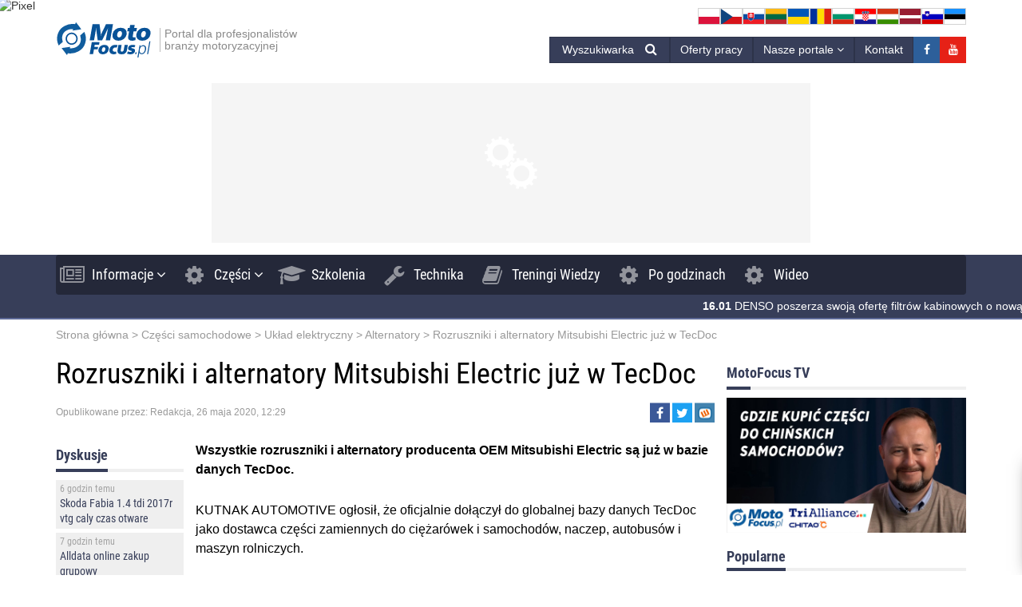

--- FILE ---
content_type: text/html; charset=UTF-8
request_url: https://motofocus.pl/producenci-czesci-i-dystrybutorzy/85274/rozruszniki-i-alternatory-mitsubishi-electric-juz-w-tecdoc
body_size: 108735
content:
<!DOCTYPE html>
<html dir="ltr" lang="pl-PL">
    <head>
                <base href="/">
        <meta http-equiv="Content-Type" content="text/html; charset=utf-8">
        <meta name="viewport" content="width=device-width, initial-scale=1.0, minimum-scale=1.0, user-scalable=yes">
        <meta name="theme-color" content="#373E59">
        <meta name="msapplication-TileColor" content="#373E59">
        <meta name="msapplication-TileImage" content="https://motofocus.pl/wp-content/themes/motofocusv2/media/img/favicons/mstile-144x144.png">
        <link rel="shortcut icon" href="https://motofocus.pl/wp-content/themes/motofocusv2/media/img/favicons/favicon.ico" type="image/x-icon">
        <link rel="apple-touch-icon" sizes="57x57" href="https://motofocus.pl/wp-content/themes/motofocusv2/media/img/favicons/apple-touch-icon-57x57.png">
        <link rel="apple-touch-icon" sizes="60x60" href="https://motofocus.pl/wp-content/themes/motofocusv2/media/img/favicons/apple-touch-icon-60x60.png">
        <link rel="apple-touch-icon" sizes="72x72" href="https://motofocus.pl/wp-content/themes/motofocusv2/media/img/favicons/apple-touch-icon-72x72.png">
        <link rel="apple-touch-icon" sizes="76x76" href="https://motofocus.pl/wp-content/themes/motofocusv2/media/img/favicons/apple-touch-icon-76x76.png">
        <link rel="apple-touch-icon" sizes="114x114" href="https://motofocus.pl/wp-content/themes/motofocusv2/media/img/favicons/apple-touch-icon-114x114.png">
        <link rel="apple-touch-icon" sizes="120x120" href="https://motofocus.pl/wp-content/themes/motofocusv2/media/img/favicons/apple-touch-icon-120x120.png">
        <link rel="apple-touch-icon" sizes="144x144" href="https://motofocus.pl/wp-content/themes/motofocusv2/media/img/favicons/apple-touch-icon-144x144.png">
        <link rel="apple-touch-icon" sizes="152x152" href="https://motofocus.pl/wp-content/themes/motofocusv2/media/img/favicons/apple-touch-icon-152x152.png">
        <link rel="apple-touch-icon" sizes="180x180" href="https://motofocus.pl/wp-content/themes/motofocusv2/media/img/favicons/apple-touch-icon-180x180.png">
        <link rel="icon" type="image/png" href="https://motofocus.pl/wp-content/themes/motofocusv2/media/img/favicons/favicon-32x32.png" sizes="32x32">
        <link rel="icon" type="image/png" href="https://motofocus.pl/wp-content/themes/motofocusv2/media/img/favicons/android-chrome-192x192.png" sizes="192x192">
        <link rel="icon" type="image/png" href="https://motofocus.pl/wp-content/themes/motofocusv2/media/img/favicons/favicon-96x96.png" sizes="96x96">
        <link rel="icon" type="image/png" href="https://motofocus.pl/wp-content/themes/motofocusv2/media/img/favicons/favicon-16x16.png" sizes="16x16">
        <link rel="manifest" href="https://motofocus.pl/wp-content/themes/motofocusv2/media/img/favicons/manifest.json">
        <meta name='robots' content='index, follow, max-image-preview:large, max-snippet:-1, max-video-preview:-1' />
	
	
        <link rel="preload" href="https://motofocus.pl/wp-content/themes/motofocusv2/media/sass/font-awesome/fonts/fontawesome-webfont.woff2" as="font" crossorigin="anonymous">
        <link rel="preload" href="https://motofocus.pl/wp-content/themes/motofocusv2/media/fonts/roboto-condensed-v19-latin-ext_latin-300.woff2" as="font" crossorigin="anonymous">
        <link rel="preload" href="https://motofocus.pl/wp-content/themes/motofocusv2/media/fonts/roboto-condensed-v19-latin-ext_latin-700.woff2" as="font" crossorigin="anonymous">
        <link rel="preload" href="https://motofocus.pl/wp-content/themes/motofocusv2/media/fonts/roboto-condensed-v19-latin-ext_latin-regular.woff2" as="font" crossorigin="anonymous">
        
	<!-- This site is optimized with the Yoast SEO plugin v26.7 - https://yoast.com/wordpress/plugins/seo/ -->
	<title>Rozruszniki i alternatory Mitsubishi Electric już w TecDoc - MotoFocus.pl</title>
	<meta name="description" content="Wszystkie rozruszniki i alternatory producenta OEM Mitsubishi Electric są już w bazie danych TecDoc. KUTNAK AUTOMOTIVE ogłosił, że oficjalnie dołączył do - MotoFocus.pl" />
	<link rel="canonical" href="https://motofocus.pl/producenci-czesci-i-dystrybutorzy/85274/rozruszniki-i-alternatory-mitsubishi-electric-juz-w-tecdoc" />
	<meta property="og:locale" content="pl_PL" />
	<meta property="og:type" content="article" />
	<meta property="og:title" content="Rozruszniki i alternatory Mitsubishi Electric już w TecDoc - MotoFocus.pl" />
	<meta property="og:description" content="Wszystkie rozruszniki i alternatory producenta OEM Mitsubishi Electric są już w bazie danych TecDoc. KUTNAK AUTOMOTIVE ogłosił, że oficjalnie dołączył do - MotoFocus.pl" />
	<meta property="og:url" content="https://motofocus.pl/producenci-czesci-i-dystrybutorzy/85274/rozruszniki-i-alternatory-mitsubishi-electric-juz-w-tecdoc" />
	<meta property="og:site_name" content="MotoFocus.pl" />
	<meta property="article:published_time" content="2020-05-26T10:29:20+00:00" />
	<meta property="og:image" content="https://motofocus.pl/wp-content/uploads/2020/05/untitled-2-3.png" />
	<meta property="og:image:width" content="1200" />
	<meta property="og:image:height" content="1000" />
	<meta property="og:image:type" content="image/png" />
	<meta name="author" content="Witold Hańczka" />
	<meta name="twitter:card" content="summary_large_image" />
	<meta name="twitter:label1" content="Napisane przez" />
	<meta name="twitter:data1" content="Witold Hańczka" />
	<meta name="twitter:label2" content="Szacowany czas czytania" />
	<meta name="twitter:data2" content="1 minuta" />
	<style media="all">img:is([sizes="auto" i],[sizes^="auto," i]){contain-intrinsic-size:3000px 1500px}
#placeholder-billboard{height:200px;margin:15px auto}.ado-banner+#placeholder-billboard{height:0}#banner-adoceangplpdinowfmhf{display:block !important;min-height:200px}#banner-adoceangplpdinowfmhf:not(.active){width:750px;margin-left:auto;margin-right:auto;background:#f5f5f5 url("/wp-content/themes/motofocusv2/media/img/gears.svg") 50% 50% no-repeat}@media (max-width:779px){#placeholder-billboard{height:250px}#banner-adoceangplpdinowfmhf{min-height:120px}#banner-adoceangplpdinowfmhf:not(.active){width:300px}}#placeholder-billboard{height:200px;margin:15px auto}.ado-banner+#placeholder-billboard{height:0}#banner-adoceangplyndrksfini{display:block !important;min-height:200px}#banner-adoceangplyndrksfini:not(.active){width:750px;margin-left:auto;margin-right:auto;background:#f5f5f5 url("/wp-content/themes/motofocusv2/media/img/gears.svg") 50% 50% no-repeat}@media (max-width:779px){#placeholder-billboard{height:250px}#banner-adoceangplyndrksfini{min-height:250px}#banner-adoceangplyndrksfini:not(.active){width:300px}}
@charset "UTF-8";.wp-block-archives{box-sizing:border-box}.wp-block-archives-dropdown label{display:block}.wp-block-avatar{line-height:0}.wp-block-avatar,.wp-block-avatar img{box-sizing:border-box}.wp-block-avatar.aligncenter{text-align:center}.wp-block-audio{box-sizing:border-box}.wp-block-audio :where(figcaption){margin-bottom:1em;margin-top:.5em}.wp-block-audio audio{min-width:300px;width:100%}.wp-block-button__link{box-sizing:border-box;cursor:pointer;display:inline-block;text-align:center;word-break:break-word}.wp-block-button__link.aligncenter{text-align:center}.wp-block-button__link.alignright{text-align:right}:where(.wp-block-button__link){border-radius:9999px;box-shadow:none;padding:calc(.667em + 2px) calc(1.333em + 2px);text-decoration:none}.wp-block-button[style*=text-decoration] .wp-block-button__link{text-decoration:inherit}.wp-block-buttons>.wp-block-button.has-custom-width{max-width:none}.wp-block-buttons>.wp-block-button.has-custom-width .wp-block-button__link{width:100%}.wp-block-buttons>.wp-block-button.has-custom-font-size .wp-block-button__link{font-size:inherit}.wp-block-buttons>.wp-block-button.wp-block-button__width-25{width:calc(25% - var(--wp--style--block-gap, .5em)*.75)}.wp-block-buttons>.wp-block-button.wp-block-button__width-50{width:calc(50% - var(--wp--style--block-gap, .5em)*.5)}.wp-block-buttons>.wp-block-button.wp-block-button__width-75{width:calc(75% - var(--wp--style--block-gap, .5em)*.25)}.wp-block-buttons>.wp-block-button.wp-block-button__width-100{flex-basis:100%;width:100%}.wp-block-buttons.is-vertical>.wp-block-button.wp-block-button__width-25{width:25%}.wp-block-buttons.is-vertical>.wp-block-button.wp-block-button__width-50{width:50%}.wp-block-buttons.is-vertical>.wp-block-button.wp-block-button__width-75{width:75%}.wp-block-button.is-style-squared,.wp-block-button__link.wp-block-button.is-style-squared{border-radius:0}.wp-block-button.no-border-radius,.wp-block-button__link.no-border-radius{border-radius:0!important}:root :where(.wp-block-button .wp-block-button__link.is-style-outline),:root :where(.wp-block-button.is-style-outline>.wp-block-button__link){border:2px solid;padding:.667em 1.333em}:root :where(.wp-block-button .wp-block-button__link.is-style-outline:not(.has-text-color)),:root :where(.wp-block-button.is-style-outline>.wp-block-button__link:not(.has-text-color)){color:currentColor}:root :where(.wp-block-button .wp-block-button__link.is-style-outline:not(.has-background)),:root :where(.wp-block-button.is-style-outline>.wp-block-button__link:not(.has-background)){background-color:initial;background-image:none}.wp-block-buttons.is-vertical{flex-direction:column}.wp-block-buttons.is-vertical>.wp-block-button:last-child{margin-bottom:0}.wp-block-buttons>.wp-block-button{display:inline-block;margin:0}.wp-block-buttons.is-content-justification-left{justify-content:flex-start}.wp-block-buttons.is-content-justification-left.is-vertical{align-items:flex-start}.wp-block-buttons.is-content-justification-center{justify-content:center}.wp-block-buttons.is-content-justification-center.is-vertical{align-items:center}.wp-block-buttons.is-content-justification-right{justify-content:flex-end}.wp-block-buttons.is-content-justification-right.is-vertical{align-items:flex-end}.wp-block-buttons.is-content-justification-space-between{justify-content:space-between}.wp-block-buttons.aligncenter{text-align:center}.wp-block-buttons:not(.is-content-justification-space-between,.is-content-justification-right,.is-content-justification-left,.is-content-justification-center) .wp-block-button.aligncenter{margin-left:auto;margin-right:auto;width:100%}.wp-block-buttons[style*=text-decoration] .wp-block-button,.wp-block-buttons[style*=text-decoration] .wp-block-button__link{text-decoration:inherit}.wp-block-buttons.has-custom-font-size .wp-block-button__link{font-size:inherit}.wp-block-button.aligncenter,.wp-block-calendar{text-align:center}.wp-block-calendar td,.wp-block-calendar th{border:1px solid;padding:.25em}.wp-block-calendar th{font-weight:400}.wp-block-calendar caption{background-color:inherit}.wp-block-calendar table{border-collapse:collapse;width:100%}.wp-block-calendar table:where(:not(.has-text-color)){color:#40464d}.wp-block-calendar table:where(:not(.has-text-color)) td,.wp-block-calendar table:where(:not(.has-text-color)) th{border-color:#ddd}.wp-block-calendar table.has-background th{background-color:inherit}.wp-block-calendar table.has-text-color th{color:inherit}:where(.wp-block-calendar table:not(.has-background) th){background:#ddd}.wp-block-categories{box-sizing:border-box}.wp-block-categories.alignleft{margin-right:2em}.wp-block-categories.alignright{margin-left:2em}.wp-block-categories.wp-block-categories-dropdown.aligncenter{text-align:center}.wp-block-categories .wp-block-categories__label{display:block;width:100%}.wp-block-code{box-sizing:border-box}.wp-block-code code{display:block;font-family:inherit;overflow-wrap:break-word;white-space:pre-wrap}.wp-block-columns{align-items:normal!important;box-sizing:border-box;display:flex;flex-wrap:wrap!important}@media (min-width:782px){.wp-block-columns{flex-wrap:nowrap!important}}.wp-block-columns.are-vertically-aligned-top{align-items:flex-start}.wp-block-columns.are-vertically-aligned-center{align-items:center}.wp-block-columns.are-vertically-aligned-bottom{align-items:flex-end}@media (max-width:781px){.wp-block-columns:not(.is-not-stacked-on-mobile)>.wp-block-column{flex-basis:100%!important}}@media (min-width:782px){.wp-block-columns:not(.is-not-stacked-on-mobile)>.wp-block-column{flex-basis:0;flex-grow:1}.wp-block-columns:not(.is-not-stacked-on-mobile)>.wp-block-column[style*=flex-basis]{flex-grow:0}}.wp-block-columns.is-not-stacked-on-mobile{flex-wrap:nowrap!important}.wp-block-columns.is-not-stacked-on-mobile>.wp-block-column{flex-basis:0;flex-grow:1}.wp-block-columns.is-not-stacked-on-mobile>.wp-block-column[style*=flex-basis]{flex-grow:0}:where(.wp-block-columns){margin-bottom:1.75em}:where(.wp-block-columns.has-background){padding:1.25em 2.375em}.wp-block-column{flex-grow:1;min-width:0;overflow-wrap:break-word;word-break:break-word}.wp-block-column.is-vertically-aligned-top{align-self:flex-start}.wp-block-column.is-vertically-aligned-center{align-self:center}.wp-block-column.is-vertically-aligned-bottom{align-self:flex-end}.wp-block-column.is-vertically-aligned-stretch{align-self:stretch}.wp-block-column.is-vertically-aligned-bottom,.wp-block-column.is-vertically-aligned-center,.wp-block-column.is-vertically-aligned-top{width:100%}.wp-block-post-comments{box-sizing:border-box}.wp-block-post-comments .alignleft{float:left}.wp-block-post-comments .alignright{float:right}.wp-block-post-comments .navigation:after{clear:both;content:"";display:table}.wp-block-post-comments .commentlist{clear:both;list-style:none;margin:0;padding:0}.wp-block-post-comments .commentlist .comment{min-height:2.25em;padding-left:3.25em}.wp-block-post-comments .commentlist .comment p{font-size:1em;line-height:1.8;margin:1em 0}.wp-block-post-comments .commentlist .children{list-style:none;margin:0;padding:0}.wp-block-post-comments .comment-author{line-height:1.5}.wp-block-post-comments .comment-author .avatar{border-radius:1.5em;display:block;float:left;height:2.5em;margin-right:.75em;margin-top:.5em;width:2.5em}.wp-block-post-comments .comment-author cite{font-style:normal}.wp-block-post-comments .comment-meta{font-size:.875em;line-height:1.5}.wp-block-post-comments .comment-meta b{font-weight:400}.wp-block-post-comments .comment-meta .comment-awaiting-moderation{display:block;margin-bottom:1em;margin-top:1em}.wp-block-post-comments .comment-body .commentmetadata{font-size:.875em}.wp-block-post-comments .comment-form-author label,.wp-block-post-comments .comment-form-comment label,.wp-block-post-comments .comment-form-email label,.wp-block-post-comments .comment-form-url label{display:block;margin-bottom:.25em}.wp-block-post-comments .comment-form input:not([type=submit]):not([type=checkbox]),.wp-block-post-comments .comment-form textarea{box-sizing:border-box;display:block;width:100%}.wp-block-post-comments .comment-form-cookies-consent{display:flex;gap:.25em}.wp-block-post-comments .comment-form-cookies-consent #wp-comment-cookies-consent{margin-top:.35em}.wp-block-post-comments .comment-reply-title{margin-bottom:0}.wp-block-post-comments .comment-reply-title :where(small){font-size:var(--wp--preset--font-size--medium,smaller);margin-left:.5em}.wp-block-post-comments .reply{font-size:.875em;margin-bottom:1.4em}.wp-block-post-comments input:not([type=submit]),.wp-block-post-comments textarea{border:1px solid #949494;font-family:inherit;font-size:1em}.wp-block-post-comments input:not([type=submit]):not([type=checkbox]),.wp-block-post-comments textarea{padding:calc(.667em + 2px)}:where(.wp-block-post-comments input[type=submit]){border:none}.wp-block-comments-pagination>.wp-block-comments-pagination-next,.wp-block-comments-pagination>.wp-block-comments-pagination-numbers,.wp-block-comments-pagination>.wp-block-comments-pagination-previous{margin-bottom:.5em;margin-right:.5em}.wp-block-comments-pagination>.wp-block-comments-pagination-next:last-child,.wp-block-comments-pagination>.wp-block-comments-pagination-numbers:last-child,.wp-block-comments-pagination>.wp-block-comments-pagination-previous:last-child{margin-right:0}.wp-block-comments-pagination .wp-block-comments-pagination-previous-arrow{display:inline-block;margin-right:1ch}.wp-block-comments-pagination .wp-block-comments-pagination-previous-arrow:not(.is-arrow-chevron){transform:scaleX(1)}.wp-block-comments-pagination .wp-block-comments-pagination-next-arrow{display:inline-block;margin-left:1ch}.wp-block-comments-pagination .wp-block-comments-pagination-next-arrow:not(.is-arrow-chevron){transform:scaleX(1)}.wp-block-comments-pagination.aligncenter{justify-content:center}.wp-block-comment-template{box-sizing:border-box;list-style:none;margin-bottom:0;max-width:100%;padding:0}.wp-block-comment-template li{clear:both}.wp-block-comment-template ol{list-style:none;margin-bottom:0;max-width:100%;padding-left:2rem}.wp-block-comment-template.alignleft{float:left}.wp-block-comment-template.aligncenter{margin-left:auto;margin-right:auto;width:-moz-fit-content;width:fit-content}.wp-block-comment-template.alignright{float:right}.wp-block-comment-date{box-sizing:border-box}.comment-awaiting-moderation{display:block;font-size:.875em;line-height:1.5}.wp-block-comment-author-name,.wp-block-comment-content,.wp-block-comment-edit-link,.wp-block-comment-reply-link{box-sizing:border-box}.wp-block-cover,.wp-block-cover-image{align-items:center;background-position:50%;box-sizing:border-box;display:flex;justify-content:center;min-height:430px;overflow:hidden;overflow:clip;padding:1em;position:relative}.wp-block-cover .has-background-dim:not([class*=-background-color]),.wp-block-cover-image .has-background-dim:not([class*=-background-color]),.wp-block-cover-image.has-background-dim:not([class*=-background-color]),.wp-block-cover.has-background-dim:not([class*=-background-color]){background-color:#000}.wp-block-cover .has-background-dim.has-background-gradient,.wp-block-cover-image .has-background-dim.has-background-gradient{background-color:initial}.wp-block-cover-image.has-background-dim:before,.wp-block-cover.has-background-dim:before{background-color:inherit;content:""}.wp-block-cover .wp-block-cover__background,.wp-block-cover .wp-block-cover__gradient-background,.wp-block-cover-image .wp-block-cover__background,.wp-block-cover-image .wp-block-cover__gradient-background,.wp-block-cover-image.has-background-dim:not(.has-background-gradient):before,.wp-block-cover.has-background-dim:not(.has-background-gradient):before{bottom:0;left:0;opacity:.5;position:absolute;right:0;top:0;z-index:1}.wp-block-cover-image.has-background-dim.has-background-dim-10 .wp-block-cover__background,.wp-block-cover-image.has-background-dim.has-background-dim-10 .wp-block-cover__gradient-background,.wp-block-cover-image.has-background-dim.has-background-dim-10:not(.has-background-gradient):before,.wp-block-cover.has-background-dim.has-background-dim-10 .wp-block-cover__background,.wp-block-cover.has-background-dim.has-background-dim-10 .wp-block-cover__gradient-background,.wp-block-cover.has-background-dim.has-background-dim-10:not(.has-background-gradient):before{opacity:.1}.wp-block-cover-image.has-background-dim.has-background-dim-20 .wp-block-cover__background,.wp-block-cover-image.has-background-dim.has-background-dim-20 .wp-block-cover__gradient-background,.wp-block-cover-image.has-background-dim.has-background-dim-20:not(.has-background-gradient):before,.wp-block-cover.has-background-dim.has-background-dim-20 .wp-block-cover__background,.wp-block-cover.has-background-dim.has-background-dim-20 .wp-block-cover__gradient-background,.wp-block-cover.has-background-dim.has-background-dim-20:not(.has-background-gradient):before{opacity:.2}.wp-block-cover-image.has-background-dim.has-background-dim-30 .wp-block-cover__background,.wp-block-cover-image.has-background-dim.has-background-dim-30 .wp-block-cover__gradient-background,.wp-block-cover-image.has-background-dim.has-background-dim-30:not(.has-background-gradient):before,.wp-block-cover.has-background-dim.has-background-dim-30 .wp-block-cover__background,.wp-block-cover.has-background-dim.has-background-dim-30 .wp-block-cover__gradient-background,.wp-block-cover.has-background-dim.has-background-dim-30:not(.has-background-gradient):before{opacity:.3}.wp-block-cover-image.has-background-dim.has-background-dim-40 .wp-block-cover__background,.wp-block-cover-image.has-background-dim.has-background-dim-40 .wp-block-cover__gradient-background,.wp-block-cover-image.has-background-dim.has-background-dim-40:not(.has-background-gradient):before,.wp-block-cover.has-background-dim.has-background-dim-40 .wp-block-cover__background,.wp-block-cover.has-background-dim.has-background-dim-40 .wp-block-cover__gradient-background,.wp-block-cover.has-background-dim.has-background-dim-40:not(.has-background-gradient):before{opacity:.4}.wp-block-cover-image.has-background-dim.has-background-dim-50 .wp-block-cover__background,.wp-block-cover-image.has-background-dim.has-background-dim-50 .wp-block-cover__gradient-background,.wp-block-cover-image.has-background-dim.has-background-dim-50:not(.has-background-gradient):before,.wp-block-cover.has-background-dim.has-background-dim-50 .wp-block-cover__background,.wp-block-cover.has-background-dim.has-background-dim-50 .wp-block-cover__gradient-background,.wp-block-cover.has-background-dim.has-background-dim-50:not(.has-background-gradient):before{opacity:.5}.wp-block-cover-image.has-background-dim.has-background-dim-60 .wp-block-cover__background,.wp-block-cover-image.has-background-dim.has-background-dim-60 .wp-block-cover__gradient-background,.wp-block-cover-image.has-background-dim.has-background-dim-60:not(.has-background-gradient):before,.wp-block-cover.has-background-dim.has-background-dim-60 .wp-block-cover__background,.wp-block-cover.has-background-dim.has-background-dim-60 .wp-block-cover__gradient-background,.wp-block-cover.has-background-dim.has-background-dim-60:not(.has-background-gradient):before{opacity:.6}.wp-block-cover-image.has-background-dim.has-background-dim-70 .wp-block-cover__background,.wp-block-cover-image.has-background-dim.has-background-dim-70 .wp-block-cover__gradient-background,.wp-block-cover-image.has-background-dim.has-background-dim-70:not(.has-background-gradient):before,.wp-block-cover.has-background-dim.has-background-dim-70 .wp-block-cover__background,.wp-block-cover.has-background-dim.has-background-dim-70 .wp-block-cover__gradient-background,.wp-block-cover.has-background-dim.has-background-dim-70:not(.has-background-gradient):before{opacity:.7}.wp-block-cover-image.has-background-dim.has-background-dim-80 .wp-block-cover__background,.wp-block-cover-image.has-background-dim.has-background-dim-80 .wp-block-cover__gradient-background,.wp-block-cover-image.has-background-dim.has-background-dim-80:not(.has-background-gradient):before,.wp-block-cover.has-background-dim.has-background-dim-80 .wp-block-cover__background,.wp-block-cover.has-background-dim.has-background-dim-80 .wp-block-cover__gradient-background,.wp-block-cover.has-background-dim.has-background-dim-80:not(.has-background-gradient):before{opacity:.8}.wp-block-cover-image.has-background-dim.has-background-dim-90 .wp-block-cover__background,.wp-block-cover-image.has-background-dim.has-background-dim-90 .wp-block-cover__gradient-background,.wp-block-cover-image.has-background-dim.has-background-dim-90:not(.has-background-gradient):before,.wp-block-cover.has-background-dim.has-background-dim-90 .wp-block-cover__background,.wp-block-cover.has-background-dim.has-background-dim-90 .wp-block-cover__gradient-background,.wp-block-cover.has-background-dim.has-background-dim-90:not(.has-background-gradient):before{opacity:.9}.wp-block-cover-image.has-background-dim.has-background-dim-100 .wp-block-cover__background,.wp-block-cover-image.has-background-dim.has-background-dim-100 .wp-block-cover__gradient-background,.wp-block-cover-image.has-background-dim.has-background-dim-100:not(.has-background-gradient):before,.wp-block-cover.has-background-dim.has-background-dim-100 .wp-block-cover__background,.wp-block-cover.has-background-dim.has-background-dim-100 .wp-block-cover__gradient-background,.wp-block-cover.has-background-dim.has-background-dim-100:not(.has-background-gradient):before{opacity:1}.wp-block-cover .wp-block-cover__background.has-background-dim.has-background-dim-0,.wp-block-cover .wp-block-cover__gradient-background.has-background-dim.has-background-dim-0,.wp-block-cover-image .wp-block-cover__background.has-background-dim.has-background-dim-0,.wp-block-cover-image .wp-block-cover__gradient-background.has-background-dim.has-background-dim-0{opacity:0}.wp-block-cover .wp-block-cover__background.has-background-dim.has-background-dim-10,.wp-block-cover .wp-block-cover__gradient-background.has-background-dim.has-background-dim-10,.wp-block-cover-image .wp-block-cover__background.has-background-dim.has-background-dim-10,.wp-block-cover-image .wp-block-cover__gradient-background.has-background-dim.has-background-dim-10{opacity:.1}.wp-block-cover .wp-block-cover__background.has-background-dim.has-background-dim-20,.wp-block-cover .wp-block-cover__gradient-background.has-background-dim.has-background-dim-20,.wp-block-cover-image .wp-block-cover__background.has-background-dim.has-background-dim-20,.wp-block-cover-image .wp-block-cover__gradient-background.has-background-dim.has-background-dim-20{opacity:.2}.wp-block-cover .wp-block-cover__background.has-background-dim.has-background-dim-30,.wp-block-cover .wp-block-cover__gradient-background.has-background-dim.has-background-dim-30,.wp-block-cover-image .wp-block-cover__background.has-background-dim.has-background-dim-30,.wp-block-cover-image .wp-block-cover__gradient-background.has-background-dim.has-background-dim-30{opacity:.3}.wp-block-cover .wp-block-cover__background.has-background-dim.has-background-dim-40,.wp-block-cover .wp-block-cover__gradient-background.has-background-dim.has-background-dim-40,.wp-block-cover-image .wp-block-cover__background.has-background-dim.has-background-dim-40,.wp-block-cover-image .wp-block-cover__gradient-background.has-background-dim.has-background-dim-40{opacity:.4}.wp-block-cover .wp-block-cover__background.has-background-dim.has-background-dim-50,.wp-block-cover .wp-block-cover__gradient-background.has-background-dim.has-background-dim-50,.wp-block-cover-image .wp-block-cover__background.has-background-dim.has-background-dim-50,.wp-block-cover-image .wp-block-cover__gradient-background.has-background-dim.has-background-dim-50{opacity:.5}.wp-block-cover .wp-block-cover__background.has-background-dim.has-background-dim-60,.wp-block-cover .wp-block-cover__gradient-background.has-background-dim.has-background-dim-60,.wp-block-cover-image .wp-block-cover__background.has-background-dim.has-background-dim-60,.wp-block-cover-image .wp-block-cover__gradient-background.has-background-dim.has-background-dim-60{opacity:.6}.wp-block-cover .wp-block-cover__background.has-background-dim.has-background-dim-70,.wp-block-cover .wp-block-cover__gradient-background.has-background-dim.has-background-dim-70,.wp-block-cover-image .wp-block-cover__background.has-background-dim.has-background-dim-70,.wp-block-cover-image .wp-block-cover__gradient-background.has-background-dim.has-background-dim-70{opacity:.7}.wp-block-cover .wp-block-cover__background.has-background-dim.has-background-dim-80,.wp-block-cover .wp-block-cover__gradient-background.has-background-dim.has-background-dim-80,.wp-block-cover-image .wp-block-cover__background.has-background-dim.has-background-dim-80,.wp-block-cover-image .wp-block-cover__gradient-background.has-background-dim.has-background-dim-80{opacity:.8}.wp-block-cover .wp-block-cover__background.has-background-dim.has-background-dim-90,.wp-block-cover .wp-block-cover__gradient-background.has-background-dim.has-background-dim-90,.wp-block-cover-image .wp-block-cover__background.has-background-dim.has-background-dim-90,.wp-block-cover-image .wp-block-cover__gradient-background.has-background-dim.has-background-dim-90{opacity:.9}.wp-block-cover .wp-block-cover__background.has-background-dim.has-background-dim-100,.wp-block-cover .wp-block-cover__gradient-background.has-background-dim.has-background-dim-100,.wp-block-cover-image .wp-block-cover__background.has-background-dim.has-background-dim-100,.wp-block-cover-image .wp-block-cover__gradient-background.has-background-dim.has-background-dim-100{opacity:1}.wp-block-cover-image.alignleft,.wp-block-cover-image.alignright,.wp-block-cover.alignleft,.wp-block-cover.alignright{max-width:420px;width:100%}.wp-block-cover-image.aligncenter,.wp-block-cover-image.alignleft,.wp-block-cover-image.alignright,.wp-block-cover.aligncenter,.wp-block-cover.alignleft,.wp-block-cover.alignright{display:flex}.wp-block-cover .wp-block-cover__inner-container,.wp-block-cover-image .wp-block-cover__inner-container{color:inherit;width:100%;z-index:1}.has-modal-open .wp-block-cover .wp-block-cover__inner-container,.has-modal-open .wp-block-cover-image .wp-block-cover__inner-container{z-index:auto}.wp-block-cover-image.is-position-top-left,.wp-block-cover.is-position-top-left{align-items:flex-start;justify-content:flex-start}.wp-block-cover-image.is-position-top-center,.wp-block-cover.is-position-top-center{align-items:flex-start;justify-content:center}.wp-block-cover-image.is-position-top-right,.wp-block-cover.is-position-top-right{align-items:flex-start;justify-content:flex-end}.wp-block-cover-image.is-position-center-left,.wp-block-cover.is-position-center-left{align-items:center;justify-content:flex-start}.wp-block-cover-image.is-position-center-center,.wp-block-cover.is-position-center-center{align-items:center;justify-content:center}.wp-block-cover-image.is-position-center-right,.wp-block-cover.is-position-center-right{align-items:center;justify-content:flex-end}.wp-block-cover-image.is-position-bottom-left,.wp-block-cover.is-position-bottom-left{align-items:flex-end;justify-content:flex-start}.wp-block-cover-image.is-position-bottom-center,.wp-block-cover.is-position-bottom-center{align-items:flex-end;justify-content:center}.wp-block-cover-image.is-position-bottom-right,.wp-block-cover.is-position-bottom-right{align-items:flex-end;justify-content:flex-end}.wp-block-cover-image.has-custom-content-position.has-custom-content-position .wp-block-cover__inner-container,.wp-block-cover.has-custom-content-position.has-custom-content-position .wp-block-cover__inner-container{margin:0}.wp-block-cover-image.has-custom-content-position.has-custom-content-position.is-position-bottom-left .wp-block-cover__inner-container,.wp-block-cover-image.has-custom-content-position.has-custom-content-position.is-position-bottom-right .wp-block-cover__inner-container,.wp-block-cover-image.has-custom-content-position.has-custom-content-position.is-position-center-left .wp-block-cover__inner-container,.wp-block-cover-image.has-custom-content-position.has-custom-content-position.is-position-center-right .wp-block-cover__inner-container,.wp-block-cover-image.has-custom-content-position.has-custom-content-position.is-position-top-left .wp-block-cover__inner-container,.wp-block-cover-image.has-custom-content-position.has-custom-content-position.is-position-top-right .wp-block-cover__inner-container,.wp-block-cover.has-custom-content-position.has-custom-content-position.is-position-bottom-left .wp-block-cover__inner-container,.wp-block-cover.has-custom-content-position.has-custom-content-position.is-position-bottom-right .wp-block-cover__inner-container,.wp-block-cover.has-custom-content-position.has-custom-content-position.is-position-center-left .wp-block-cover__inner-container,.wp-block-cover.has-custom-content-position.has-custom-content-position.is-position-center-right .wp-block-cover__inner-container,.wp-block-cover.has-custom-content-position.has-custom-content-position.is-position-top-left .wp-block-cover__inner-container,.wp-block-cover.has-custom-content-position.has-custom-content-position.is-position-top-right .wp-block-cover__inner-container{margin:0;width:auto}.wp-block-cover .wp-block-cover__image-background,.wp-block-cover video.wp-block-cover__video-background,.wp-block-cover-image .wp-block-cover__image-background,.wp-block-cover-image video.wp-block-cover__video-background{border:none;bottom:0;box-shadow:none;height:100%;left:0;margin:0;max-height:none;max-width:none;object-fit:cover;outline:none;padding:0;position:absolute;right:0;top:0;width:100%}.wp-block-cover-image.has-parallax,.wp-block-cover.has-parallax,.wp-block-cover__image-background.has-parallax,video.wp-block-cover__video-background.has-parallax{background-attachment:fixed;background-repeat:no-repeat;background-size:cover}@supports (-webkit-touch-callout:inherit){.wp-block-cover-image.has-parallax,.wp-block-cover.has-parallax,.wp-block-cover__image-background.has-parallax,video.wp-block-cover__video-background.has-parallax{background-attachment:scroll}}@media (prefers-reduced-motion:reduce){.wp-block-cover-image.has-parallax,.wp-block-cover.has-parallax,.wp-block-cover__image-background.has-parallax,video.wp-block-cover__video-background.has-parallax{background-attachment:scroll}}.wp-block-cover-image.is-repeated,.wp-block-cover.is-repeated,.wp-block-cover__image-background.is-repeated,video.wp-block-cover__video-background.is-repeated{background-repeat:repeat;background-size:auto}.wp-block-cover__image-background,.wp-block-cover__video-background{z-index:0}.wp-block-cover-image-text,.wp-block-cover-image-text a,.wp-block-cover-image-text a:active,.wp-block-cover-image-text a:focus,.wp-block-cover-image-text a:hover,.wp-block-cover-text,.wp-block-cover-text a,.wp-block-cover-text a:active,.wp-block-cover-text a:focus,.wp-block-cover-text a:hover,section.wp-block-cover-image h2,section.wp-block-cover-image h2 a,section.wp-block-cover-image h2 a:active,section.wp-block-cover-image h2 a:focus,section.wp-block-cover-image h2 a:hover{color:#fff}.wp-block-cover-image .wp-block-cover.has-left-content{justify-content:flex-start}.wp-block-cover-image .wp-block-cover.has-right-content{justify-content:flex-end}.wp-block-cover-image.has-left-content .wp-block-cover-image-text,.wp-block-cover.has-left-content .wp-block-cover-text,section.wp-block-cover-image.has-left-content>h2{margin-left:0;text-align:left}.wp-block-cover-image.has-right-content .wp-block-cover-image-text,.wp-block-cover.has-right-content .wp-block-cover-text,section.wp-block-cover-image.has-right-content>h2{margin-right:0;text-align:right}.wp-block-cover .wp-block-cover-text,.wp-block-cover-image .wp-block-cover-image-text,section.wp-block-cover-image>h2{font-size:2em;line-height:1.25;margin-bottom:0;max-width:840px;padding:.44em;text-align:center;z-index:1}:where(.wp-block-cover-image:not(.has-text-color)),:where(.wp-block-cover:not(.has-text-color)){color:#fff}:where(.wp-block-cover-image.is-light:not(.has-text-color)),:where(.wp-block-cover.is-light:not(.has-text-color)){color:#000}:root :where(.wp-block-cover h1:not(.has-text-color)),:root :where(.wp-block-cover h2:not(.has-text-color)),:root :where(.wp-block-cover h3:not(.has-text-color)),:root :where(.wp-block-cover h4:not(.has-text-color)),:root :where(.wp-block-cover h5:not(.has-text-color)),:root :where(.wp-block-cover h6:not(.has-text-color)),:root :where(.wp-block-cover p:not(.has-text-color)){color:inherit}.wp-block-details{box-sizing:border-box}.wp-block-details summary{cursor:pointer}.wp-block-embed.alignleft,.wp-block-embed.alignright,.wp-block[data-align=left]>[data-type="core/embed"],.wp-block[data-align=right]>[data-type="core/embed"]{max-width:360px;width:100%}.wp-block-embed.alignleft .wp-block-embed__wrapper,.wp-block-embed.alignright .wp-block-embed__wrapper,.wp-block[data-align=left]>[data-type="core/embed"] .wp-block-embed__wrapper,.wp-block[data-align=right]>[data-type="core/embed"] .wp-block-embed__wrapper{min-width:280px}.wp-block-cover .wp-block-embed{min-height:240px;min-width:320px}.wp-block-embed{overflow-wrap:break-word}.wp-block-embed :where(figcaption){margin-bottom:1em;margin-top:.5em}.wp-block-embed iframe{max-width:100%}.wp-block-embed__wrapper{position:relative}.wp-embed-responsive .wp-has-aspect-ratio .wp-block-embed__wrapper:before{content:"";display:block;padding-top:50%}.wp-embed-responsive .wp-has-aspect-ratio iframe{bottom:0;height:100%;left:0;position:absolute;right:0;top:0;width:100%}.wp-embed-responsive .wp-embed-aspect-21-9 .wp-block-embed__wrapper:before{padding-top:42.85%}.wp-embed-responsive .wp-embed-aspect-18-9 .wp-block-embed__wrapper:before{padding-top:50%}.wp-embed-responsive .wp-embed-aspect-16-9 .wp-block-embed__wrapper:before{padding-top:56.25%}.wp-embed-responsive .wp-embed-aspect-4-3 .wp-block-embed__wrapper:before{padding-top:75%}.wp-embed-responsive .wp-embed-aspect-1-1 .wp-block-embed__wrapper:before{padding-top:100%}.wp-embed-responsive .wp-embed-aspect-9-16 .wp-block-embed__wrapper:before{padding-top:177.77%}.wp-embed-responsive .wp-embed-aspect-1-2 .wp-block-embed__wrapper:before{padding-top:200%}.wp-block-file{box-sizing:border-box}.wp-block-file:not(.wp-element-button){font-size:.8em}.wp-block-file.aligncenter{text-align:center}.wp-block-file.alignright{text-align:right}.wp-block-file *+.wp-block-file__button{margin-left:.75em}:where(.wp-block-file){margin-bottom:1.5em}.wp-block-file__embed{margin-bottom:1em}:where(.wp-block-file__button){border-radius:2em;display:inline-block;padding:.5em 1em}:where(.wp-block-file__button):is(a):active,:where(.wp-block-file__button):is(a):focus,:where(.wp-block-file__button):is(a):hover,:where(.wp-block-file__button):is(a):visited{box-shadow:none;color:#fff;opacity:.85;text-decoration:none}.wp-block-form-input__label{display:flex;flex-direction:column;gap:.25em;margin-bottom:.5em;width:100%}.wp-block-form-input__label.is-label-inline{align-items:center;flex-direction:row;gap:.5em}.wp-block-form-input__label.is-label-inline .wp-block-form-input__label-content{margin-bottom:.5em}.wp-block-form-input__label:has(input[type=checkbox]){flex-direction:row;width:-moz-fit-content;width:fit-content}.wp-block-form-input__label:has(input[type=checkbox]) .wp-block-form-input__label-content{margin:0}.wp-block-form-input__label:has(.wp-block-form-input__label-content+input[type=checkbox]){flex-direction:row-reverse}.wp-block-form-input__label-content{width:-moz-fit-content;width:fit-content}.wp-block-form-input__input{font-size:1em;margin-bottom:.5em;padding:0 .5em}.wp-block-form-input__input[type=date],.wp-block-form-input__input[type=datetime-local],.wp-block-form-input__input[type=datetime],.wp-block-form-input__input[type=email],.wp-block-form-input__input[type=month],.wp-block-form-input__input[type=number],.wp-block-form-input__input[type=password],.wp-block-form-input__input[type=search],.wp-block-form-input__input[type=tel],.wp-block-form-input__input[type=text],.wp-block-form-input__input[type=time],.wp-block-form-input__input[type=url],.wp-block-form-input__input[type=week]{border:1px solid;line-height:2;min-height:2em}textarea.wp-block-form-input__input{min-height:10em}.blocks-gallery-grid:not(.has-nested-images),.wp-block-gallery:not(.has-nested-images){display:flex;flex-wrap:wrap;list-style-type:none;margin:0;padding:0}.blocks-gallery-grid:not(.has-nested-images) .blocks-gallery-image,.blocks-gallery-grid:not(.has-nested-images) .blocks-gallery-item,.wp-block-gallery:not(.has-nested-images) .blocks-gallery-image,.wp-block-gallery:not(.has-nested-images) .blocks-gallery-item{display:flex;flex-direction:column;flex-grow:1;justify-content:center;margin:0 1em 1em 0;position:relative;width:calc(50% - 1em)}.blocks-gallery-grid:not(.has-nested-images) .blocks-gallery-image:nth-of-type(2n),.blocks-gallery-grid:not(.has-nested-images) .blocks-gallery-item:nth-of-type(2n),.wp-block-gallery:not(.has-nested-images) .blocks-gallery-image:nth-of-type(2n),.wp-block-gallery:not(.has-nested-images) .blocks-gallery-item:nth-of-type(2n){margin-right:0}.blocks-gallery-grid:not(.has-nested-images) .blocks-gallery-image figure,.blocks-gallery-grid:not(.has-nested-images) .blocks-gallery-item figure,.wp-block-gallery:not(.has-nested-images) .blocks-gallery-image figure,.wp-block-gallery:not(.has-nested-images) .blocks-gallery-item figure{align-items:flex-end;display:flex;height:100%;justify-content:flex-start;margin:0}.blocks-gallery-grid:not(.has-nested-images) .blocks-gallery-image img,.blocks-gallery-grid:not(.has-nested-images) .blocks-gallery-item img,.wp-block-gallery:not(.has-nested-images) .blocks-gallery-image img,.wp-block-gallery:not(.has-nested-images) .blocks-gallery-item img{display:block;height:auto;max-width:100%;width:auto}.blocks-gallery-grid:not(.has-nested-images) .blocks-gallery-image figcaption,.blocks-gallery-grid:not(.has-nested-images) .blocks-gallery-item figcaption,.wp-block-gallery:not(.has-nested-images) .blocks-gallery-image figcaption,.wp-block-gallery:not(.has-nested-images) .blocks-gallery-item figcaption{background:linear-gradient(0deg,#000000b3,#0000004d 70%,#0000);bottom:0;box-sizing:border-box;color:#fff;font-size:.8em;margin:0;max-height:100%;overflow:auto;padding:3em .77em .7em;position:absolute;text-align:center;width:100%;z-index:2}.blocks-gallery-grid:not(.has-nested-images) .blocks-gallery-image figcaption img,.blocks-gallery-grid:not(.has-nested-images) .blocks-gallery-item figcaption img,.wp-block-gallery:not(.has-nested-images) .blocks-gallery-image figcaption img,.wp-block-gallery:not(.has-nested-images) .blocks-gallery-item figcaption img{display:inline}.blocks-gallery-grid:not(.has-nested-images) figcaption,.wp-block-gallery:not(.has-nested-images) figcaption{flex-grow:1}.blocks-gallery-grid:not(.has-nested-images).is-cropped .blocks-gallery-image a,.blocks-gallery-grid:not(.has-nested-images).is-cropped .blocks-gallery-image img,.blocks-gallery-grid:not(.has-nested-images).is-cropped .blocks-gallery-item a,.blocks-gallery-grid:not(.has-nested-images).is-cropped .blocks-gallery-item img,.wp-block-gallery:not(.has-nested-images).is-cropped .blocks-gallery-image a,.wp-block-gallery:not(.has-nested-images).is-cropped .blocks-gallery-image img,.wp-block-gallery:not(.has-nested-images).is-cropped .blocks-gallery-item a,.wp-block-gallery:not(.has-nested-images).is-cropped .blocks-gallery-item img{flex:1;height:100%;object-fit:cover;width:100%}.blocks-gallery-grid:not(.has-nested-images).columns-1 .blocks-gallery-image,.blocks-gallery-grid:not(.has-nested-images).columns-1 .blocks-gallery-item,.wp-block-gallery:not(.has-nested-images).columns-1 .blocks-gallery-image,.wp-block-gallery:not(.has-nested-images).columns-1 .blocks-gallery-item{margin-right:0;width:100%}@media (min-width:600px){.blocks-gallery-grid:not(.has-nested-images).columns-3 .blocks-gallery-image,.blocks-gallery-grid:not(.has-nested-images).columns-3 .blocks-gallery-item,.wp-block-gallery:not(.has-nested-images).columns-3 .blocks-gallery-image,.wp-block-gallery:not(.has-nested-images).columns-3 .blocks-gallery-item{margin-right:1em;width:calc(33.33333% - .66667em)}.blocks-gallery-grid:not(.has-nested-images).columns-4 .blocks-gallery-image,.blocks-gallery-grid:not(.has-nested-images).columns-4 .blocks-gallery-item,.wp-block-gallery:not(.has-nested-images).columns-4 .blocks-gallery-image,.wp-block-gallery:not(.has-nested-images).columns-4 .blocks-gallery-item{margin-right:1em;width:calc(25% - .75em)}.blocks-gallery-grid:not(.has-nested-images).columns-5 .blocks-gallery-image,.blocks-gallery-grid:not(.has-nested-images).columns-5 .blocks-gallery-item,.wp-block-gallery:not(.has-nested-images).columns-5 .blocks-gallery-image,.wp-block-gallery:not(.has-nested-images).columns-5 .blocks-gallery-item{margin-right:1em;width:calc(20% - .8em)}.blocks-gallery-grid:not(.has-nested-images).columns-6 .blocks-gallery-image,.blocks-gallery-grid:not(.has-nested-images).columns-6 .blocks-gallery-item,.wp-block-gallery:not(.has-nested-images).columns-6 .blocks-gallery-image,.wp-block-gallery:not(.has-nested-images).columns-6 .blocks-gallery-item{margin-right:1em;width:calc(16.66667% - .83333em)}.blocks-gallery-grid:not(.has-nested-images).columns-7 .blocks-gallery-image,.blocks-gallery-grid:not(.has-nested-images).columns-7 .blocks-gallery-item,.wp-block-gallery:not(.has-nested-images).columns-7 .blocks-gallery-image,.wp-block-gallery:not(.has-nested-images).columns-7 .blocks-gallery-item{margin-right:1em;width:calc(14.28571% - .85714em)}.blocks-gallery-grid:not(.has-nested-images).columns-8 .blocks-gallery-image,.blocks-gallery-grid:not(.has-nested-images).columns-8 .blocks-gallery-item,.wp-block-gallery:not(.has-nested-images).columns-8 .blocks-gallery-image,.wp-block-gallery:not(.has-nested-images).columns-8 .blocks-gallery-item{margin-right:1em;width:calc(12.5% - .875em)}.blocks-gallery-grid:not(.has-nested-images).columns-1 .blocks-gallery-image:nth-of-type(1n),.blocks-gallery-grid:not(.has-nested-images).columns-1 .blocks-gallery-item:nth-of-type(1n),.blocks-gallery-grid:not(.has-nested-images).columns-2 .blocks-gallery-image:nth-of-type(2n),.blocks-gallery-grid:not(.has-nested-images).columns-2 .blocks-gallery-item:nth-of-type(2n),.blocks-gallery-grid:not(.has-nested-images).columns-3 .blocks-gallery-image:nth-of-type(3n),.blocks-gallery-grid:not(.has-nested-images).columns-3 .blocks-gallery-item:nth-of-type(3n),.blocks-gallery-grid:not(.has-nested-images).columns-4 .blocks-gallery-image:nth-of-type(4n),.blocks-gallery-grid:not(.has-nested-images).columns-4 .blocks-gallery-item:nth-of-type(4n),.blocks-gallery-grid:not(.has-nested-images).columns-5 .blocks-gallery-image:nth-of-type(5n),.blocks-gallery-grid:not(.has-nested-images).columns-5 .blocks-gallery-item:nth-of-type(5n),.blocks-gallery-grid:not(.has-nested-images).columns-6 .blocks-gallery-image:nth-of-type(6n),.blocks-gallery-grid:not(.has-nested-images).columns-6 .blocks-gallery-item:nth-of-type(6n),.blocks-gallery-grid:not(.has-nested-images).columns-7 .blocks-gallery-image:nth-of-type(7n),.blocks-gallery-grid:not(.has-nested-images).columns-7 .blocks-gallery-item:nth-of-type(7n),.blocks-gallery-grid:not(.has-nested-images).columns-8 .blocks-gallery-image:nth-of-type(8n),.blocks-gallery-grid:not(.has-nested-images).columns-8 .blocks-gallery-item:nth-of-type(8n),.wp-block-gallery:not(.has-nested-images).columns-1 .blocks-gallery-image:nth-of-type(1n),.wp-block-gallery:not(.has-nested-images).columns-1 .blocks-gallery-item:nth-of-type(1n),.wp-block-gallery:not(.has-nested-images).columns-2 .blocks-gallery-image:nth-of-type(2n),.wp-block-gallery:not(.has-nested-images).columns-2 .blocks-gallery-item:nth-of-type(2n),.wp-block-gallery:not(.has-nested-images).columns-3 .blocks-gallery-image:nth-of-type(3n),.wp-block-gallery:not(.has-nested-images).columns-3 .blocks-gallery-item:nth-of-type(3n),.wp-block-gallery:not(.has-nested-images).columns-4 .blocks-gallery-image:nth-of-type(4n),.wp-block-gallery:not(.has-nested-images).columns-4 .blocks-gallery-item:nth-of-type(4n),.wp-block-gallery:not(.has-nested-images).columns-5 .blocks-gallery-image:nth-of-type(5n),.wp-block-gallery:not(.has-nested-images).columns-5 .blocks-gallery-item:nth-of-type(5n),.wp-block-gallery:not(.has-nested-images).columns-6 .blocks-gallery-image:nth-of-type(6n),.wp-block-gallery:not(.has-nested-images).columns-6 .blocks-gallery-item:nth-of-type(6n),.wp-block-gallery:not(.has-nested-images).columns-7 .blocks-gallery-image:nth-of-type(7n),.wp-block-gallery:not(.has-nested-images).columns-7 .blocks-gallery-item:nth-of-type(7n),.wp-block-gallery:not(.has-nested-images).columns-8 .blocks-gallery-image:nth-of-type(8n),.wp-block-gallery:not(.has-nested-images).columns-8 .blocks-gallery-item:nth-of-type(8n){margin-right:0}}.blocks-gallery-grid:not(.has-nested-images) .blocks-gallery-image:last-child,.blocks-gallery-grid:not(.has-nested-images) .blocks-gallery-item:last-child,.wp-block-gallery:not(.has-nested-images) .blocks-gallery-image:last-child,.wp-block-gallery:not(.has-nested-images) .blocks-gallery-item:last-child{margin-right:0}.blocks-gallery-grid:not(.has-nested-images).alignleft,.blocks-gallery-grid:not(.has-nested-images).alignright,.wp-block-gallery:not(.has-nested-images).alignleft,.wp-block-gallery:not(.has-nested-images).alignright{max-width:420px;width:100%}.blocks-gallery-grid:not(.has-nested-images).aligncenter .blocks-gallery-item figure,.wp-block-gallery:not(.has-nested-images).aligncenter .blocks-gallery-item figure{justify-content:center}.wp-block-gallery:not(.is-cropped) .blocks-gallery-item{align-self:flex-start}figure.wp-block-gallery.has-nested-images{align-items:normal}.wp-block-gallery.has-nested-images figure.wp-block-image:not(#individual-image){margin:0;width:calc(50% - var(--wp--style--unstable-gallery-gap, 16px)/2)}.wp-block-gallery.has-nested-images figure.wp-block-image{box-sizing:border-box;display:flex;flex-direction:column;flex-grow:1;justify-content:center;max-width:100%;position:relative}.wp-block-gallery.has-nested-images figure.wp-block-image>a,.wp-block-gallery.has-nested-images figure.wp-block-image>div{flex-direction:column;flex-grow:1;margin:0}.wp-block-gallery.has-nested-images figure.wp-block-image img{display:block;height:auto;max-width:100%!important;width:auto}.wp-block-gallery.has-nested-images figure.wp-block-image figcaption,.wp-block-gallery.has-nested-images figure.wp-block-image:has(figcaption):before{bottom:0;left:0;max-height:100%;position:absolute;right:0}.wp-block-gallery.has-nested-images figure.wp-block-image:has(figcaption):before{-webkit-backdrop-filter:blur(3px);backdrop-filter:blur(3px);content:"";height:100%;-webkit-mask-image:linear-gradient(0deg,#000 20%,#0000);mask-image:linear-gradient(0deg,#000 20%,#0000);max-height:40%}.wp-block-gallery.has-nested-images figure.wp-block-image figcaption{background:linear-gradient(0deg,#0006,#0000);box-sizing:border-box;color:#fff;font-size:13px;margin:0;overflow:auto;padding:1em;scrollbar-color:#0000 #0000;scrollbar-gutter:stable both-edges;scrollbar-width:thin;text-align:center;text-shadow:0 0 1.5px #000;will-change:transform}.wp-block-gallery.has-nested-images figure.wp-block-image figcaption::-webkit-scrollbar{height:12px;width:12px}.wp-block-gallery.has-nested-images figure.wp-block-image figcaption::-webkit-scrollbar-track{background-color:initial}.wp-block-gallery.has-nested-images figure.wp-block-image figcaption::-webkit-scrollbar-thumb{background-clip:padding-box;background-color:initial;border:3px solid #0000;border-radius:8px}.wp-block-gallery.has-nested-images figure.wp-block-image figcaption:focus-within::-webkit-scrollbar-thumb,.wp-block-gallery.has-nested-images figure.wp-block-image figcaption:focus::-webkit-scrollbar-thumb,.wp-block-gallery.has-nested-images figure.wp-block-image figcaption:hover::-webkit-scrollbar-thumb{background-color:#fffc}.wp-block-gallery.has-nested-images figure.wp-block-image figcaption:focus,.wp-block-gallery.has-nested-images figure.wp-block-image figcaption:focus-within,.wp-block-gallery.has-nested-images figure.wp-block-image figcaption:hover{scrollbar-color:#fffc #0000}@media (hover:none){.wp-block-gallery.has-nested-images figure.wp-block-image figcaption{scrollbar-color:#fffc #0000}}.wp-block-gallery.has-nested-images figure.wp-block-image figcaption img{display:inline}.wp-block-gallery.has-nested-images figure.wp-block-image figcaption a{color:inherit}.wp-block-gallery.has-nested-images figure.wp-block-image.has-custom-border img{box-sizing:border-box}.wp-block-gallery.has-nested-images figure.wp-block-image.has-custom-border>a,.wp-block-gallery.has-nested-images figure.wp-block-image.has-custom-border>div,.wp-block-gallery.has-nested-images figure.wp-block-image.is-style-rounded>a,.wp-block-gallery.has-nested-images figure.wp-block-image.is-style-rounded>div{flex:1 1 auto}.wp-block-gallery.has-nested-images figure.wp-block-image.has-custom-border figcaption,.wp-block-gallery.has-nested-images figure.wp-block-image.is-style-rounded figcaption{background:none;color:inherit;flex:initial;margin:0;padding:10px 10px 9px;position:relative;text-shadow:none}.wp-block-gallery.has-nested-images figure.wp-block-image.has-custom-border:before,.wp-block-gallery.has-nested-images figure.wp-block-image.is-style-rounded:before{content:none}.wp-block-gallery.has-nested-images figcaption{flex-basis:100%;flex-grow:1;text-align:center}.wp-block-gallery.has-nested-images:not(.is-cropped) figure.wp-block-image:not(#individual-image){margin-bottom:auto;margin-top:0}.wp-block-gallery.has-nested-images.is-cropped figure.wp-block-image:not(#individual-image){align-self:inherit}.wp-block-gallery.has-nested-images.is-cropped figure.wp-block-image:not(#individual-image)>a,.wp-block-gallery.has-nested-images.is-cropped figure.wp-block-image:not(#individual-image)>div:not(.components-drop-zone){display:flex}.wp-block-gallery.has-nested-images.is-cropped figure.wp-block-image:not(#individual-image) a,.wp-block-gallery.has-nested-images.is-cropped figure.wp-block-image:not(#individual-image) img{flex:1 0 0%;height:100%;object-fit:cover;width:100%}.wp-block-gallery.has-nested-images.columns-1 figure.wp-block-image:not(#individual-image){width:100%}@media (min-width:600px){.wp-block-gallery.has-nested-images.columns-3 figure.wp-block-image:not(#individual-image){width:calc(33.33333% - var(--wp--style--unstable-gallery-gap, 16px)*.66667)}.wp-block-gallery.has-nested-images.columns-4 figure.wp-block-image:not(#individual-image){width:calc(25% - var(--wp--style--unstable-gallery-gap, 16px)*.75)}.wp-block-gallery.has-nested-images.columns-5 figure.wp-block-image:not(#individual-image){width:calc(20% - var(--wp--style--unstable-gallery-gap, 16px)*.8)}.wp-block-gallery.has-nested-images.columns-6 figure.wp-block-image:not(#individual-image){width:calc(16.66667% - var(--wp--style--unstable-gallery-gap, 16px)*.83333)}.wp-block-gallery.has-nested-images.columns-7 figure.wp-block-image:not(#individual-image){width:calc(14.28571% - var(--wp--style--unstable-gallery-gap, 16px)*.85714)}.wp-block-gallery.has-nested-images.columns-8 figure.wp-block-image:not(#individual-image){width:calc(12.5% - var(--wp--style--unstable-gallery-gap, 16px)*.875)}.wp-block-gallery.has-nested-images.columns-default figure.wp-block-image:not(#individual-image){width:calc(33.33% - var(--wp--style--unstable-gallery-gap, 16px)*.66667)}.wp-block-gallery.has-nested-images.columns-default figure.wp-block-image:not(#individual-image):first-child:nth-last-child(2),.wp-block-gallery.has-nested-images.columns-default figure.wp-block-image:not(#individual-image):first-child:nth-last-child(2)~figure.wp-block-image:not(#individual-image){width:calc(50% - var(--wp--style--unstable-gallery-gap, 16px)*.5)}.wp-block-gallery.has-nested-images.columns-default figure.wp-block-image:not(#individual-image):first-child:last-child{width:100%}}.wp-block-gallery.has-nested-images.alignleft,.wp-block-gallery.has-nested-images.alignright{max-width:420px;width:100%}.wp-block-gallery.has-nested-images.aligncenter{justify-content:center}.wp-block-group{box-sizing:border-box}:where(.wp-block-group.wp-block-group-is-layout-constrained){position:relative}h1.has-background,h2.has-background,h3.has-background,h4.has-background,h5.has-background,h6.has-background{padding:1.25em 2.375em}h1.has-text-align-left[style*=writing-mode]:where([style*=vertical-lr]),h1.has-text-align-right[style*=writing-mode]:where([style*=vertical-rl]),h2.has-text-align-left[style*=writing-mode]:where([style*=vertical-lr]),h2.has-text-align-right[style*=writing-mode]:where([style*=vertical-rl]),h3.has-text-align-left[style*=writing-mode]:where([style*=vertical-lr]),h3.has-text-align-right[style*=writing-mode]:where([style*=vertical-rl]),h4.has-text-align-left[style*=writing-mode]:where([style*=vertical-lr]),h4.has-text-align-right[style*=writing-mode]:where([style*=vertical-rl]),h5.has-text-align-left[style*=writing-mode]:where([style*=vertical-lr]),h5.has-text-align-right[style*=writing-mode]:where([style*=vertical-rl]),h6.has-text-align-left[style*=writing-mode]:where([style*=vertical-lr]),h6.has-text-align-right[style*=writing-mode]:where([style*=vertical-rl]){rotate:180deg}.wp-block-image a{display:inline-block}.wp-block-image img{box-sizing:border-box;height:auto;max-width:100%;vertical-align:bottom}@media (prefers-reduced-motion:no-preference){.wp-block-image img.hide{visibility:hidden}.wp-block-image img.show{animation:show-content-image .4s}}.wp-block-image[style*=border-radius] img,.wp-block-image[style*=border-radius]>a{border-radius:inherit}.wp-block-image.has-custom-border img{box-sizing:border-box}.wp-block-image.aligncenter{text-align:center}.wp-block-image.alignfull a,.wp-block-image.alignwide a{width:100%}.wp-block-image.alignfull img,.wp-block-image.alignwide img{height:auto;width:100%}.wp-block-image .aligncenter,.wp-block-image .alignleft,.wp-block-image .alignright,.wp-block-image.aligncenter,.wp-block-image.alignleft,.wp-block-image.alignright{display:table}.wp-block-image .aligncenter>figcaption,.wp-block-image .alignleft>figcaption,.wp-block-image .alignright>figcaption,.wp-block-image.aligncenter>figcaption,.wp-block-image.alignleft>figcaption,.wp-block-image.alignright>figcaption{caption-side:bottom;display:table-caption}.wp-block-image .alignleft{float:left;margin:.5em 1em .5em 0}.wp-block-image .alignright{float:right;margin:.5em 0 .5em 1em}.wp-block-image .aligncenter{margin-left:auto;margin-right:auto}.wp-block-image :where(figcaption){margin-bottom:1em;margin-top:.5em}.wp-block-image.is-style-circle-mask img{border-radius:9999px}@supports ((-webkit-mask-image:none) or (mask-image:none)) or (-webkit-mask-image:none){.wp-block-image.is-style-circle-mask img{border-radius:0;-webkit-mask-image:url('data:image/svg+xml;utf8,<svg viewBox="0 0 100 100" xmlns="http://www.w3.org/2000/svg"><circle cx="50" cy="50" r="50"/></svg>');mask-image:url('data:image/svg+xml;utf8,<svg viewBox="0 0 100 100" xmlns="http://www.w3.org/2000/svg"><circle cx="50" cy="50" r="50"/></svg>');mask-mode:alpha;-webkit-mask-position:center;mask-position:center;-webkit-mask-repeat:no-repeat;mask-repeat:no-repeat;-webkit-mask-size:contain;mask-size:contain}}:root :where(.wp-block-image.is-style-rounded img,.wp-block-image .is-style-rounded img){border-radius:9999px}.wp-block-image figure{margin:0}.wp-lightbox-container{display:flex;flex-direction:column;position:relative}.wp-lightbox-container img{cursor:zoom-in}.wp-lightbox-container img:hover+button{opacity:1}.wp-lightbox-container button{align-items:center;-webkit-backdrop-filter:blur(16px) saturate(180%);backdrop-filter:blur(16px) saturate(180%);background-color:#5a5a5a40;border:none;border-radius:4px;cursor:zoom-in;display:flex;height:20px;justify-content:center;opacity:0;padding:0;position:absolute;right:16px;text-align:center;top:16px;transition:opacity .2s ease;width:20px;z-index:100}.wp-lightbox-container button:focus-visible{outline:3px auto #5a5a5a40;outline:3px auto -webkit-focus-ring-color;outline-offset:3px}.wp-lightbox-container button:hover{cursor:pointer;opacity:1}.wp-lightbox-container button:focus{opacity:1}.wp-lightbox-container button:focus,.wp-lightbox-container button:hover,.wp-lightbox-container button:not(:hover):not(:active):not(.has-background){background-color:#5a5a5a40;border:none}.wp-lightbox-overlay{box-sizing:border-box;cursor:zoom-out;height:100vh;left:0;overflow:hidden;position:fixed;top:0;visibility:hidden;width:100%;z-index:100000}.wp-lightbox-overlay .close-button{align-items:center;cursor:pointer;display:flex;justify-content:center;min-height:40px;min-width:40px;padding:0;position:absolute;right:calc(env(safe-area-inset-right) + 16px);top:calc(env(safe-area-inset-top) + 16px);z-index:5000000}.wp-lightbox-overlay .close-button:focus,.wp-lightbox-overlay .close-button:hover,.wp-lightbox-overlay .close-button:not(:hover):not(:active):not(.has-background){background:none;border:none}.wp-lightbox-overlay .lightbox-image-container{height:var(--wp--lightbox-container-height);left:50%;overflow:hidden;position:absolute;top:50%;transform:translate(-50%,-50%);transform-origin:top left;width:var(--wp--lightbox-container-width);z-index:9999999999}.wp-lightbox-overlay .wp-block-image{align-items:center;box-sizing:border-box;display:flex;height:100%;justify-content:center;margin:0;position:relative;transform-origin:0 0;width:100%;z-index:3000000}.wp-lightbox-overlay .wp-block-image img{height:var(--wp--lightbox-image-height);min-height:var(--wp--lightbox-image-height);min-width:var(--wp--lightbox-image-width);width:var(--wp--lightbox-image-width)}.wp-lightbox-overlay .wp-block-image figcaption{display:none}.wp-lightbox-overlay button{background:none;border:none}.wp-lightbox-overlay .scrim{background-color:#fff;height:100%;opacity:.9;position:absolute;width:100%;z-index:2000000}.wp-lightbox-overlay.active{animation:turn-on-visibility .25s both;visibility:visible}.wp-lightbox-overlay.active img{animation:turn-on-visibility .35s both}.wp-lightbox-overlay.show-closing-animation:not(.active){animation:turn-off-visibility .35s both}.wp-lightbox-overlay.show-closing-animation:not(.active) img{animation:turn-off-visibility .25s both}@media (prefers-reduced-motion:no-preference){.wp-lightbox-overlay.zoom.active{animation:none;opacity:1;visibility:visible}.wp-lightbox-overlay.zoom.active .lightbox-image-container{animation:lightbox-zoom-in .4s}.wp-lightbox-overlay.zoom.active .lightbox-image-container img{animation:none}.wp-lightbox-overlay.zoom.active .scrim{animation:turn-on-visibility .4s forwards}.wp-lightbox-overlay.zoom.show-closing-animation:not(.active){animation:none}.wp-lightbox-overlay.zoom.show-closing-animation:not(.active) .lightbox-image-container{animation:lightbox-zoom-out .4s}.wp-lightbox-overlay.zoom.show-closing-animation:not(.active) .lightbox-image-container img{animation:none}.wp-lightbox-overlay.zoom.show-closing-animation:not(.active) .scrim{animation:turn-off-visibility .4s forwards}}@keyframes show-content-image{0%{visibility:hidden}99%{visibility:hidden}to{visibility:visible}}@keyframes turn-on-visibility{0%{opacity:0}to{opacity:1}}@keyframes turn-off-visibility{0%{opacity:1;visibility:visible}99%{opacity:0;visibility:visible}to{opacity:0;visibility:hidden}}@keyframes lightbox-zoom-in{0%{transform:translate(calc((-100vw + var(--wp--lightbox-scrollbar-width))/2 + var(--wp--lightbox-initial-left-position)),calc(-50vh + var(--wp--lightbox-initial-top-position))) scale(var(--wp--lightbox-scale))}to{transform:translate(-50%,-50%) scale(1)}}@keyframes lightbox-zoom-out{0%{transform:translate(-50%,-50%) scale(1);visibility:visible}99%{visibility:visible}to{transform:translate(calc((-100vw + var(--wp--lightbox-scrollbar-width))/2 + var(--wp--lightbox-initial-left-position)),calc(-50vh + var(--wp--lightbox-initial-top-position))) scale(var(--wp--lightbox-scale));visibility:hidden}}ol.wp-block-latest-comments{box-sizing:border-box;margin-left:0}:where(.wp-block-latest-comments:not([style*=line-height] .wp-block-latest-comments__comment)){line-height:1.1}:where(.wp-block-latest-comments:not([style*=line-height] .wp-block-latest-comments__comment-excerpt p)){line-height:1.8}.has-dates :where(.wp-block-latest-comments:not([style*=line-height])),.has-excerpts :where(.wp-block-latest-comments:not([style*=line-height])){line-height:1.5}.wp-block-latest-comments .wp-block-latest-comments{padding-left:0}.wp-block-latest-comments__comment{list-style:none;margin-bottom:1em}.has-avatars .wp-block-latest-comments__comment{list-style:none;min-height:2.25em}.has-avatars .wp-block-latest-comments__comment .wp-block-latest-comments__comment-excerpt,.has-avatars .wp-block-latest-comments__comment .wp-block-latest-comments__comment-meta{margin-left:3.25em}.wp-block-latest-comments__comment-excerpt p{font-size:.875em;margin:.36em 0 1.4em}.wp-block-latest-comments__comment-date{display:block;font-size:.75em}.wp-block-latest-comments .avatar,.wp-block-latest-comments__comment-avatar{border-radius:1.5em;display:block;float:left;height:2.5em;margin-right:.75em;width:2.5em}.wp-block-latest-comments[class*=-font-size] a,.wp-block-latest-comments[style*=font-size] a{font-size:inherit}.wp-block-latest-posts{box-sizing:border-box}.wp-block-latest-posts.alignleft{margin-right:2em}.wp-block-latest-posts.alignright{margin-left:2em}.wp-block-latest-posts.wp-block-latest-posts__list{list-style:none}.wp-block-latest-posts.wp-block-latest-posts__list li{clear:both;overflow-wrap:break-word}.wp-block-latest-posts.is-grid{display:flex;flex-wrap:wrap}.wp-block-latest-posts.is-grid li{margin:0 1.25em 1.25em 0;width:100%}@media (min-width:600px){.wp-block-latest-posts.columns-2 li{width:calc(50% - .625em)}.wp-block-latest-posts.columns-2 li:nth-child(2n){margin-right:0}.wp-block-latest-posts.columns-3 li{width:calc(33.33333% - .83333em)}.wp-block-latest-posts.columns-3 li:nth-child(3n){margin-right:0}.wp-block-latest-posts.columns-4 li{width:calc(25% - .9375em)}.wp-block-latest-posts.columns-4 li:nth-child(4n){margin-right:0}.wp-block-latest-posts.columns-5 li{width:calc(20% - 1em)}.wp-block-latest-posts.columns-5 li:nth-child(5n){margin-right:0}.wp-block-latest-posts.columns-6 li{width:calc(16.66667% - 1.04167em)}.wp-block-latest-posts.columns-6 li:nth-child(6n){margin-right:0}}:root :where(.wp-block-latest-posts.is-grid){padding:0}:root :where(.wp-block-latest-posts.wp-block-latest-posts__list){padding-left:0}.wp-block-latest-posts__post-author,.wp-block-latest-posts__post-date{display:block;font-size:.8125em}.wp-block-latest-posts__post-excerpt{margin-bottom:1em;margin-top:.5em}.wp-block-latest-posts__featured-image a{display:inline-block}.wp-block-latest-posts__featured-image img{height:auto;max-width:100%;width:auto}.wp-block-latest-posts__featured-image.alignleft{float:left;margin-right:1em}.wp-block-latest-posts__featured-image.alignright{float:right;margin-left:1em}.wp-block-latest-posts__featured-image.aligncenter{margin-bottom:1em;text-align:center}ol,ul{box-sizing:border-box}:root :where(.wp-block-list.has-background){padding:1.25em 2.375em}.wp-block-loginout,.wp-block-media-text{box-sizing:border-box}.wp-block-media-text{
  /*!rtl:begin:ignore*/direction:ltr;
  /*!rtl:end:ignore*/display:grid;grid-template-columns:50% 1fr;grid-template-rows:auto}.wp-block-media-text.has-media-on-the-right{grid-template-columns:1fr 50%}.wp-block-media-text.is-vertically-aligned-top>.wp-block-media-text__content,.wp-block-media-text.is-vertically-aligned-top>.wp-block-media-text__media{align-self:start}.wp-block-media-text.is-vertically-aligned-center>.wp-block-media-text__content,.wp-block-media-text.is-vertically-aligned-center>.wp-block-media-text__media,.wp-block-media-text>.wp-block-media-text__content,.wp-block-media-text>.wp-block-media-text__media{align-self:center}.wp-block-media-text.is-vertically-aligned-bottom>.wp-block-media-text__content,.wp-block-media-text.is-vertically-aligned-bottom>.wp-block-media-text__media{align-self:end}.wp-block-media-text>.wp-block-media-text__media{
  /*!rtl:begin:ignore*/grid-column:1;grid-row:1;
  /*!rtl:end:ignore*/margin:0}.wp-block-media-text>.wp-block-media-text__content{direction:ltr;
  /*!rtl:begin:ignore*/grid-column:2;grid-row:1;
  /*!rtl:end:ignore*/padding:0 8%;word-break:break-word}.wp-block-media-text.has-media-on-the-right>.wp-block-media-text__media{
  /*!rtl:begin:ignore*/grid-column:2;grid-row:1
  /*!rtl:end:ignore*/}.wp-block-media-text.has-media-on-the-right>.wp-block-media-text__content{
  /*!rtl:begin:ignore*/grid-column:1;grid-row:1
  /*!rtl:end:ignore*/}.wp-block-media-text__media a{display:inline-block}.wp-block-media-text__media img,.wp-block-media-text__media video{height:auto;max-width:unset;vertical-align:middle;width:100%}.wp-block-media-text.is-image-fill>.wp-block-media-text__media{background-size:cover;height:100%;min-height:250px}.wp-block-media-text.is-image-fill>.wp-block-media-text__media>a{display:block;height:100%}.wp-block-media-text.is-image-fill>.wp-block-media-text__media img{height:1px;margin:-1px;overflow:hidden;padding:0;position:absolute;width:1px;clip:rect(0,0,0,0);border:0}.wp-block-media-text.is-image-fill-element>.wp-block-media-text__media{height:100%;min-height:250px;position:relative}.wp-block-media-text.is-image-fill-element>.wp-block-media-text__media>a{display:block;height:100%}.wp-block-media-text.is-image-fill-element>.wp-block-media-text__media img{height:100%;object-fit:cover;position:absolute;width:100%}@media (max-width:600px){.wp-block-media-text.is-stacked-on-mobile{grid-template-columns:100%!important}.wp-block-media-text.is-stacked-on-mobile>.wp-block-media-text__media{grid-column:1;grid-row:1}.wp-block-media-text.is-stacked-on-mobile>.wp-block-media-text__content{grid-column:1;grid-row:2}}.wp-block-navigation{position:relative;--navigation-layout-justification-setting:flex-start;--navigation-layout-direction:row;--navigation-layout-wrap:wrap;--navigation-layout-justify:flex-start;--navigation-layout-align:center}.wp-block-navigation ul{margin-bottom:0;margin-left:0;margin-top:0;padding-left:0}.wp-block-navigation ul,.wp-block-navigation ul li{list-style:none;padding:0}.wp-block-navigation .wp-block-navigation-item{align-items:center;display:flex;position:relative}.wp-block-navigation .wp-block-navigation-item .wp-block-navigation__submenu-container:empty{display:none}.wp-block-navigation .wp-block-navigation-item__content{display:block}.wp-block-navigation .wp-block-navigation-item__content.wp-block-navigation-item__content{color:inherit}.wp-block-navigation.has-text-decoration-underline .wp-block-navigation-item__content,.wp-block-navigation.has-text-decoration-underline .wp-block-navigation-item__content:active,.wp-block-navigation.has-text-decoration-underline .wp-block-navigation-item__content:focus{text-decoration:underline}.wp-block-navigation.has-text-decoration-line-through .wp-block-navigation-item__content,.wp-block-navigation.has-text-decoration-line-through .wp-block-navigation-item__content:active,.wp-block-navigation.has-text-decoration-line-through .wp-block-navigation-item__content:focus{text-decoration:line-through}.wp-block-navigation :where(a),.wp-block-navigation :where(a:active),.wp-block-navigation :where(a:focus){text-decoration:none}.wp-block-navigation .wp-block-navigation__submenu-icon{align-self:center;background-color:inherit;border:none;color:currentColor;display:inline-block;font-size:inherit;height:.6em;line-height:0;margin-left:.25em;padding:0;width:.6em}.wp-block-navigation .wp-block-navigation__submenu-icon svg{display:inline-block;stroke:currentColor;height:inherit;margin-top:.075em;width:inherit}.wp-block-navigation.is-vertical{--navigation-layout-direction:column;--navigation-layout-justify:initial;--navigation-layout-align:flex-start}.wp-block-navigation.no-wrap{--navigation-layout-wrap:nowrap}.wp-block-navigation.items-justified-center{--navigation-layout-justification-setting:center;--navigation-layout-justify:center}.wp-block-navigation.items-justified-center.is-vertical{--navigation-layout-align:center}.wp-block-navigation.items-justified-right{--navigation-layout-justification-setting:flex-end;--navigation-layout-justify:flex-end}.wp-block-navigation.items-justified-right.is-vertical{--navigation-layout-align:flex-end}.wp-block-navigation.items-justified-space-between{--navigation-layout-justification-setting:space-between;--navigation-layout-justify:space-between}.wp-block-navigation .has-child .wp-block-navigation__submenu-container{align-items:normal;background-color:inherit;color:inherit;display:flex;flex-direction:column;height:0;left:-1px;opacity:0;overflow:hidden;position:absolute;top:100%;transition:opacity .1s linear;visibility:hidden;width:0;z-index:2}.wp-block-navigation .has-child .wp-block-navigation__submenu-container>.wp-block-navigation-item>.wp-block-navigation-item__content{display:flex;flex-grow:1}.wp-block-navigation .has-child .wp-block-navigation__submenu-container>.wp-block-navigation-item>.wp-block-navigation-item__content .wp-block-navigation__submenu-icon{margin-left:auto;margin-right:0}.wp-block-navigation .has-child .wp-block-navigation__submenu-container .wp-block-navigation-item__content{margin:0}@media (min-width:782px){.wp-block-navigation .has-child .wp-block-navigation__submenu-container .wp-block-navigation__submenu-container{left:100%;top:-1px}.wp-block-navigation .has-child .wp-block-navigation__submenu-container .wp-block-navigation__submenu-container:before{background:#0000;content:"";display:block;height:100%;position:absolute;right:100%;width:.5em}.wp-block-navigation .has-child .wp-block-navigation__submenu-container .wp-block-navigation__submenu-icon{margin-right:.25em}.wp-block-navigation .has-child .wp-block-navigation__submenu-container .wp-block-navigation__submenu-icon svg{transform:rotate(-90deg)}}.wp-block-navigation .has-child .wp-block-navigation-submenu__toggle[aria-expanded=true]~.wp-block-navigation__submenu-container,.wp-block-navigation .has-child:not(.open-on-click):hover>.wp-block-navigation__submenu-container,.wp-block-navigation .has-child:not(.open-on-click):not(.open-on-hover-click):focus-within>.wp-block-navigation__submenu-container{height:auto;min-width:200px;opacity:1;overflow:visible;visibility:visible;width:auto}.wp-block-navigation.has-background .has-child .wp-block-navigation__submenu-container{left:0;top:100%}@media (min-width:782px){.wp-block-navigation.has-background .has-child .wp-block-navigation__submenu-container .wp-block-navigation__submenu-container{left:100%;top:0}}.wp-block-navigation-submenu{display:flex;position:relative}.wp-block-navigation-submenu .wp-block-navigation__submenu-icon svg{stroke:currentColor}button.wp-block-navigation-item__content{background-color:initial;border:none;color:currentColor;font-family:inherit;font-size:inherit;font-style:inherit;font-weight:inherit;letter-spacing:inherit;line-height:inherit;text-align:left;text-transform:inherit}.wp-block-navigation-submenu__toggle{cursor:pointer}.wp-block-navigation-item.open-on-click .wp-block-navigation-submenu__toggle{padding-left:0;padding-right:.85em}.wp-block-navigation-item.open-on-click .wp-block-navigation-submenu__toggle+.wp-block-navigation__submenu-icon{margin-left:-.6em;pointer-events:none}.wp-block-navigation-item.open-on-click button.wp-block-navigation-item__content:not(.wp-block-navigation-submenu__toggle){padding:0}.wp-block-navigation .wp-block-page-list,.wp-block-navigation__container,.wp-block-navigation__responsive-close,.wp-block-navigation__responsive-container,.wp-block-navigation__responsive-container-content,.wp-block-navigation__responsive-dialog{gap:inherit}:where(.wp-block-navigation.has-background .wp-block-navigation-item a:not(.wp-element-button)),:where(.wp-block-navigation.has-background .wp-block-navigation-submenu a:not(.wp-element-button)){padding:.5em 1em}:where(.wp-block-navigation .wp-block-navigation__submenu-container .wp-block-navigation-item a:not(.wp-element-button)),:where(.wp-block-navigation .wp-block-navigation__submenu-container .wp-block-navigation-submenu a:not(.wp-element-button)),:where(.wp-block-navigation .wp-block-navigation__submenu-container .wp-block-navigation-submenu button.wp-block-navigation-item__content),:where(.wp-block-navigation .wp-block-navigation__submenu-container .wp-block-pages-list__item button.wp-block-navigation-item__content){padding:.5em 1em}.wp-block-navigation.items-justified-right .wp-block-navigation__container .has-child .wp-block-navigation__submenu-container,.wp-block-navigation.items-justified-right .wp-block-page-list>.has-child .wp-block-navigation__submenu-container,.wp-block-navigation.items-justified-space-between .wp-block-page-list>.has-child:last-child .wp-block-navigation__submenu-container,.wp-block-navigation.items-justified-space-between>.wp-block-navigation__container>.has-child:last-child .wp-block-navigation__submenu-container{left:auto;right:0}.wp-block-navigation.items-justified-right .wp-block-navigation__container .has-child .wp-block-navigation__submenu-container .wp-block-navigation__submenu-container,.wp-block-navigation.items-justified-right .wp-block-page-list>.has-child .wp-block-navigation__submenu-container .wp-block-navigation__submenu-container,.wp-block-navigation.items-justified-space-between .wp-block-page-list>.has-child:last-child .wp-block-navigation__submenu-container .wp-block-navigation__submenu-container,.wp-block-navigation.items-justified-space-between>.wp-block-navigation__container>.has-child:last-child .wp-block-navigation__submenu-container .wp-block-navigation__submenu-container{left:-1px;right:-1px}@media (min-width:782px){.wp-block-navigation.items-justified-right .wp-block-navigation__container .has-child .wp-block-navigation__submenu-container .wp-block-navigation__submenu-container,.wp-block-navigation.items-justified-right .wp-block-page-list>.has-child .wp-block-navigation__submenu-container .wp-block-navigation__submenu-container,.wp-block-navigation.items-justified-space-between .wp-block-page-list>.has-child:last-child .wp-block-navigation__submenu-container .wp-block-navigation__submenu-container,.wp-block-navigation.items-justified-space-between>.wp-block-navigation__container>.has-child:last-child .wp-block-navigation__submenu-container .wp-block-navigation__submenu-container{left:auto;right:100%}}.wp-block-navigation:not(.has-background) .wp-block-navigation__submenu-container{background-color:#fff;border:1px solid #00000026}.wp-block-navigation.has-background .wp-block-navigation__submenu-container{background-color:inherit}.wp-block-navigation:not(.has-text-color) .wp-block-navigation__submenu-container{color:#000}.wp-block-navigation__container{align-items:var(--navigation-layout-align,initial);display:flex;flex-direction:var(--navigation-layout-direction,initial);flex-wrap:var(--navigation-layout-wrap,wrap);justify-content:var(--navigation-layout-justify,initial);list-style:none;margin:0;padding-left:0}.wp-block-navigation__container .is-responsive{display:none}.wp-block-navigation__container:only-child,.wp-block-page-list:only-child{flex-grow:1}@keyframes overlay-menu__fade-in-animation{0%{opacity:0;transform:translateY(.5em)}to{opacity:1;transform:translateY(0)}}.wp-block-navigation__responsive-container{bottom:0;display:none;left:0;position:fixed;right:0;top:0}.wp-block-navigation__responsive-container :where(.wp-block-navigation-item a){color:inherit}.wp-block-navigation__responsive-container .wp-block-navigation__responsive-container-content{align-items:var(--navigation-layout-align,initial);display:flex;flex-direction:var(--navigation-layout-direction,initial);flex-wrap:var(--navigation-layout-wrap,wrap);justify-content:var(--navigation-layout-justify,initial)}.wp-block-navigation__responsive-container:not(.is-menu-open.is-menu-open){background-color:inherit!important;color:inherit!important}.wp-block-navigation__responsive-container.is-menu-open{animation:overlay-menu__fade-in-animation .1s ease-out;animation-fill-mode:forwards;background-color:inherit;display:flex;flex-direction:column;overflow:auto;padding:clamp(1rem,var(--wp--style--root--padding-top),20rem) clamp(1rem,var(--wp--style--root--padding-right),20rem) clamp(1rem,var(--wp--style--root--padding-bottom),20rem) clamp(1rem,var(--wp--style--root--padding-left),20em);z-index:100000}@media (prefers-reduced-motion:reduce){.wp-block-navigation__responsive-container.is-menu-open{animation-delay:0s;animation-duration:1ms}}.wp-block-navigation__responsive-container.is-menu-open .wp-block-navigation__responsive-container-content{align-items:var(--navigation-layout-justification-setting,inherit);display:flex;flex-direction:column;flex-wrap:nowrap;overflow:visible;padding-top:calc(2rem + 24px)}.wp-block-navigation__responsive-container.is-menu-open .wp-block-navigation__responsive-container-content,.wp-block-navigation__responsive-container.is-menu-open .wp-block-navigation__responsive-container-content .wp-block-navigation__container,.wp-block-navigation__responsive-container.is-menu-open .wp-block-navigation__responsive-container-content .wp-block-page-list{justify-content:flex-start}.wp-block-navigation__responsive-container.is-menu-open .wp-block-navigation__responsive-container-content .wp-block-navigation__submenu-icon{display:none}.wp-block-navigation__responsive-container.is-menu-open .wp-block-navigation__responsive-container-content .has-child .wp-block-navigation__submenu-container{border:none;height:auto;min-width:200px;opacity:1;overflow:initial;padding-left:2rem;padding-right:2rem;position:static;visibility:visible;width:auto}.wp-block-navigation__responsive-container.is-menu-open .wp-block-navigation__responsive-container-content .wp-block-navigation__container,.wp-block-navigation__responsive-container.is-menu-open .wp-block-navigation__responsive-container-content .wp-block-navigation__submenu-container{gap:inherit}.wp-block-navigation__responsive-container.is-menu-open .wp-block-navigation__responsive-container-content .wp-block-navigation__submenu-container{padding-top:var(--wp--style--block-gap,2em)}.wp-block-navigation__responsive-container.is-menu-open .wp-block-navigation__responsive-container-content .wp-block-navigation-item__content{padding:0}.wp-block-navigation__responsive-container.is-menu-open .wp-block-navigation__responsive-container-content .wp-block-navigation-item,.wp-block-navigation__responsive-container.is-menu-open .wp-block-navigation__responsive-container-content .wp-block-navigation__container,.wp-block-navigation__responsive-container.is-menu-open .wp-block-navigation__responsive-container-content .wp-block-page-list{align-items:var(--navigation-layout-justification-setting,initial);display:flex;flex-direction:column}.wp-block-navigation__responsive-container.is-menu-open .wp-block-navigation-item,.wp-block-navigation__responsive-container.is-menu-open .wp-block-navigation-item .wp-block-navigation__submenu-container,.wp-block-navigation__responsive-container.is-menu-open .wp-block-navigation__container,.wp-block-navigation__responsive-container.is-menu-open .wp-block-page-list{background:#0000!important;color:inherit!important}.wp-block-navigation__responsive-container.is-menu-open .wp-block-navigation__submenu-container.wp-block-navigation__submenu-container.wp-block-navigation__submenu-container.wp-block-navigation__submenu-container{left:auto;right:auto}@media (min-width:600px){.wp-block-navigation__responsive-container:not(.hidden-by-default):not(.is-menu-open){background-color:inherit;display:block;position:relative;width:100%;z-index:auto}.wp-block-navigation__responsive-container:not(.hidden-by-default):not(.is-menu-open) .wp-block-navigation__responsive-container-close{display:none}.wp-block-navigation__responsive-container.is-menu-open .wp-block-navigation__submenu-container.wp-block-navigation__submenu-container.wp-block-navigation__submenu-container.wp-block-navigation__submenu-container{left:0}}.wp-block-navigation:not(.has-background) .wp-block-navigation__responsive-container.is-menu-open{background-color:#fff}.wp-block-navigation:not(.has-text-color) .wp-block-navigation__responsive-container.is-menu-open{color:#000}.wp-block-navigation__toggle_button_label{font-size:1rem;font-weight:700}.wp-block-navigation__responsive-container-close,.wp-block-navigation__responsive-container-open{background:#0000;border:none;color:currentColor;cursor:pointer;margin:0;padding:0;text-transform:inherit;vertical-align:middle}.wp-block-navigation__responsive-container-close svg,.wp-block-navigation__responsive-container-open svg{fill:currentColor;display:block;height:24px;pointer-events:none;width:24px}.wp-block-navigation__responsive-container-open{display:flex}.wp-block-navigation__responsive-container-open.wp-block-navigation__responsive-container-open.wp-block-navigation__responsive-container-open{font-family:inherit;font-size:inherit;font-weight:inherit}@media (min-width:600px){.wp-block-navigation__responsive-container-open:not(.always-shown){display:none}}.wp-block-navigation__responsive-container-close{position:absolute;right:0;top:0;z-index:2}.wp-block-navigation__responsive-container-close.wp-block-navigation__responsive-container-close.wp-block-navigation__responsive-container-close{font-family:inherit;font-size:inherit;font-weight:inherit}.wp-block-navigation__responsive-close{width:100%}.has-modal-open .wp-block-navigation__responsive-close{margin-left:auto;margin-right:auto;max-width:var(--wp--style--global--wide-size,100%)}.wp-block-navigation__responsive-close:focus{outline:none}.is-menu-open .wp-block-navigation__responsive-close,.is-menu-open .wp-block-navigation__responsive-container-content,.is-menu-open .wp-block-navigation__responsive-dialog{box-sizing:border-box}.wp-block-navigation__responsive-dialog{position:relative}.has-modal-open .admin-bar .is-menu-open .wp-block-navigation__responsive-dialog{margin-top:46px}@media (min-width:782px){.has-modal-open .admin-bar .is-menu-open .wp-block-navigation__responsive-dialog{margin-top:32px}}html.has-modal-open{overflow:hidden}.wp-block-navigation .wp-block-navigation-item__label{overflow-wrap:break-word}.wp-block-navigation .wp-block-navigation-item__description{display:none}.link-ui-tools{border-top:1px solid #f0f0f0;padding:8px}.link-ui-block-inserter{padding-top:8px}.link-ui-block-inserter__back{margin-left:8px;text-transform:uppercase}.wp-block-navigation .wp-block-page-list{align-items:var(--navigation-layout-align,initial);background-color:inherit;display:flex;flex-direction:var(--navigation-layout-direction,initial);flex-wrap:var(--navigation-layout-wrap,wrap);justify-content:var(--navigation-layout-justify,initial)}.wp-block-navigation .wp-block-navigation-item{background-color:inherit}.is-small-text{font-size:.875em}.is-regular-text{font-size:1em}.is-large-text{font-size:2.25em}.is-larger-text{font-size:3em}.has-drop-cap:not(:focus):first-letter{float:left;font-size:8.4em;font-style:normal;font-weight:100;line-height:.68;margin:.05em .1em 0 0;text-transform:uppercase}body.rtl .has-drop-cap:not(:focus):first-letter{float:none;margin-left:.1em}p.has-drop-cap.has-background{overflow:hidden}:root :where(p.has-background){padding:1.25em 2.375em}:where(p.has-text-color:not(.has-link-color)) a{color:inherit}p.has-text-align-left[style*="writing-mode:vertical-lr"],p.has-text-align-right[style*="writing-mode:vertical-rl"]{rotate:180deg}.wp-block-post-author{box-sizing:border-box;display:flex;flex-wrap:wrap}.wp-block-post-author__byline{font-size:.5em;margin-bottom:0;margin-top:0;width:100%}.wp-block-post-author__avatar{margin-right:1em}.wp-block-post-author__bio{font-size:.7em;margin-bottom:.7em}.wp-block-post-author__content{flex-basis:0;flex-grow:1}.wp-block-post-author__name{margin:0}.wp-block-post-author-biography{box-sizing:border-box}:where(.wp-block-post-comments-form) input:not([type=submit]),:where(.wp-block-post-comments-form) textarea{border:1px solid #949494;font-family:inherit;font-size:1em}:where(.wp-block-post-comments-form) input:where(:not([type=submit]):not([type=checkbox])),:where(.wp-block-post-comments-form) textarea{padding:calc(.667em + 2px)}.wp-block-post-comments-form{box-sizing:border-box}.wp-block-post-comments-form[style*=font-weight] :where(.comment-reply-title){font-weight:inherit}.wp-block-post-comments-form[style*=font-family] :where(.comment-reply-title){font-family:inherit}.wp-block-post-comments-form[class*=-font-size] :where(.comment-reply-title),.wp-block-post-comments-form[style*=font-size] :where(.comment-reply-title){font-size:inherit}.wp-block-post-comments-form[style*=line-height] :where(.comment-reply-title){line-height:inherit}.wp-block-post-comments-form[style*=font-style] :where(.comment-reply-title){font-style:inherit}.wp-block-post-comments-form[style*=letter-spacing] :where(.comment-reply-title){letter-spacing:inherit}.wp-block-post-comments-form :where(input[type=submit]){box-shadow:none;cursor:pointer;display:inline-block;overflow-wrap:break-word;text-align:center}.wp-block-post-comments-form .comment-form input:not([type=submit]):not([type=checkbox]):not([type=hidden]),.wp-block-post-comments-form .comment-form textarea{box-sizing:border-box;display:block;width:100%}.wp-block-post-comments-form .comment-form-author label,.wp-block-post-comments-form .comment-form-email label,.wp-block-post-comments-form .comment-form-url label{display:block;margin-bottom:.25em}.wp-block-post-comments-form .comment-form-cookies-consent{display:flex;gap:.25em}.wp-block-post-comments-form .comment-form-cookies-consent #wp-comment-cookies-consent{margin-top:.35em}.wp-block-post-comments-form .comment-reply-title{margin-bottom:0}.wp-block-post-comments-form .comment-reply-title :where(small){font-size:var(--wp--preset--font-size--medium,smaller);margin-left:.5em}.wp-block-post-content{display:flow-root}.wp-block-post-date{box-sizing:border-box}:where(.wp-block-post-excerpt){box-sizing:border-box;margin-bottom:var(--wp--style--block-gap);margin-top:var(--wp--style--block-gap)}.wp-block-post-excerpt__excerpt{margin-bottom:0;margin-top:0}.wp-block-post-excerpt__more-text{margin-bottom:0;margin-top:var(--wp--style--block-gap)}.wp-block-post-excerpt__more-link{display:inline-block}.wp-block-post-featured-image{margin-left:0;margin-right:0}.wp-block-post-featured-image a{display:block;height:100%}.wp-block-post-featured-image :where(img){box-sizing:border-box;height:auto;max-width:100%;vertical-align:bottom;width:100%}.wp-block-post-featured-image.alignfull img,.wp-block-post-featured-image.alignwide img{width:100%}.wp-block-post-featured-image .wp-block-post-featured-image__overlay.has-background-dim{background-color:#000;inset:0;position:absolute}.wp-block-post-featured-image{position:relative}.wp-block-post-featured-image .wp-block-post-featured-image__overlay.has-background-gradient{background-color:initial}.wp-block-post-featured-image .wp-block-post-featured-image__overlay.has-background-dim-0{opacity:0}.wp-block-post-featured-image .wp-block-post-featured-image__overlay.has-background-dim-10{opacity:.1}.wp-block-post-featured-image .wp-block-post-featured-image__overlay.has-background-dim-20{opacity:.2}.wp-block-post-featured-image .wp-block-post-featured-image__overlay.has-background-dim-30{opacity:.3}.wp-block-post-featured-image .wp-block-post-featured-image__overlay.has-background-dim-40{opacity:.4}.wp-block-post-featured-image .wp-block-post-featured-image__overlay.has-background-dim-50{opacity:.5}.wp-block-post-featured-image .wp-block-post-featured-image__overlay.has-background-dim-60{opacity:.6}.wp-block-post-featured-image .wp-block-post-featured-image__overlay.has-background-dim-70{opacity:.7}.wp-block-post-featured-image .wp-block-post-featured-image__overlay.has-background-dim-80{opacity:.8}.wp-block-post-featured-image .wp-block-post-featured-image__overlay.has-background-dim-90{opacity:.9}.wp-block-post-featured-image .wp-block-post-featured-image__overlay.has-background-dim-100{opacity:1}.wp-block-post-featured-image:where(.alignleft,.alignright){width:100%}.wp-block-post-navigation-link .wp-block-post-navigation-link__arrow-previous{display:inline-block;margin-right:1ch}.wp-block-post-navigation-link .wp-block-post-navigation-link__arrow-previous:not(.is-arrow-chevron){transform:scaleX(1)}.wp-block-post-navigation-link .wp-block-post-navigation-link__arrow-next{display:inline-block;margin-left:1ch}.wp-block-post-navigation-link .wp-block-post-navigation-link__arrow-next:not(.is-arrow-chevron){transform:scaleX(1)}.wp-block-post-navigation-link.has-text-align-left[style*="writing-mode: vertical-lr"],.wp-block-post-navigation-link.has-text-align-right[style*="writing-mode: vertical-rl"]{rotate:180deg}.wp-block-post-terms{box-sizing:border-box}.wp-block-post-terms .wp-block-post-terms__separator{white-space:pre-wrap}.wp-block-post-time-to-read,.wp-block-post-title{box-sizing:border-box}.wp-block-post-title{word-break:break-word}.wp-block-post-title :where(a){display:inline-block;font-family:inherit;font-size:inherit;font-style:inherit;font-weight:inherit;letter-spacing:inherit;line-height:inherit;text-decoration:inherit}.wp-block-post-author-name{box-sizing:border-box}.wp-block-preformatted{box-sizing:border-box;white-space:pre-wrap}:where(.wp-block-preformatted.has-background){padding:1.25em 2.375em}.wp-block-pullquote{box-sizing:border-box;margin:0 0 1em;overflow-wrap:break-word;padding:4em 0;text-align:center}.wp-block-pullquote blockquote,.wp-block-pullquote cite,.wp-block-pullquote p{color:inherit}.wp-block-pullquote blockquote{margin:0}.wp-block-pullquote p{margin-top:0}.wp-block-pullquote p:last-child{margin-bottom:0}.wp-block-pullquote.alignleft,.wp-block-pullquote.alignright{max-width:420px}.wp-block-pullquote cite,.wp-block-pullquote footer{position:relative}.wp-block-pullquote .has-text-color a{color:inherit}.wp-block-pullquote.has-text-align-left blockquote{text-align:left}.wp-block-pullquote.has-text-align-right blockquote{text-align:right}.wp-block-pullquote.is-style-solid-color{border:none}.wp-block-pullquote.is-style-solid-color blockquote{margin-left:auto;margin-right:auto;max-width:60%}.wp-block-pullquote.is-style-solid-color blockquote p{font-size:2em;margin-bottom:0;margin-top:0}.wp-block-pullquote.is-style-solid-color blockquote cite{font-style:normal;text-transform:none}.wp-block-pullquote cite{color:inherit}.wp-block-post-template{list-style:none;margin-bottom:0;margin-top:0;max-width:100%;padding:0}.wp-block-post-template.is-flex-container{display:flex;flex-direction:row;flex-wrap:wrap;gap:1.25em}.wp-block-post-template.is-flex-container>li{margin:0;width:100%}@media (min-width:600px){.wp-block-post-template.is-flex-container.is-flex-container.columns-2>li{width:calc(50% - .625em)}.wp-block-post-template.is-flex-container.is-flex-container.columns-3>li{width:calc(33.33333% - .83333em)}.wp-block-post-template.is-flex-container.is-flex-container.columns-4>li{width:calc(25% - .9375em)}.wp-block-post-template.is-flex-container.is-flex-container.columns-5>li{width:calc(20% - 1em)}.wp-block-post-template.is-flex-container.is-flex-container.columns-6>li{width:calc(16.66667% - 1.04167em)}}@media (max-width:600px){.wp-block-post-template-is-layout-grid.wp-block-post-template-is-layout-grid.wp-block-post-template-is-layout-grid.wp-block-post-template-is-layout-grid{grid-template-columns:1fr}}.wp-block-post-template-is-layout-constrained>li>.alignright,.wp-block-post-template-is-layout-flow>li>.alignright{float:right;margin-inline-end:0;margin-inline-start:2em}.wp-block-post-template-is-layout-constrained>li>.alignleft,.wp-block-post-template-is-layout-flow>li>.alignleft{float:left;margin-inline-end:2em;margin-inline-start:0}.wp-block-post-template-is-layout-constrained>li>.aligncenter,.wp-block-post-template-is-layout-flow>li>.aligncenter{margin-inline-end:auto;margin-inline-start:auto}.wp-block-query-pagination.is-content-justification-space-between>.wp-block-query-pagination-next:last-of-type{margin-inline-start:auto}.wp-block-query-pagination.is-content-justification-space-between>.wp-block-query-pagination-previous:first-child{margin-inline-end:auto}.wp-block-query-pagination .wp-block-query-pagination-previous-arrow{display:inline-block;margin-right:1ch}.wp-block-query-pagination .wp-block-query-pagination-previous-arrow:not(.is-arrow-chevron){transform:scaleX(1)}.wp-block-query-pagination .wp-block-query-pagination-next-arrow{display:inline-block;margin-left:1ch}.wp-block-query-pagination .wp-block-query-pagination-next-arrow:not(.is-arrow-chevron){transform:scaleX(1)}.wp-block-query-pagination.aligncenter{justify-content:center}.wp-block-query-title,.wp-block-quote{box-sizing:border-box}.wp-block-quote{overflow-wrap:break-word}.wp-block-quote.is-large:where(:not(.is-style-plain)),.wp-block-quote.is-style-large:where(:not(.is-style-plain)){margin-bottom:1em;padding:0 1em}.wp-block-quote.is-large:where(:not(.is-style-plain)) p,.wp-block-quote.is-style-large:where(:not(.is-style-plain)) p{font-size:1.5em;font-style:italic;line-height:1.6}.wp-block-quote.is-large:where(:not(.is-style-plain)) cite,.wp-block-quote.is-large:where(:not(.is-style-plain)) footer,.wp-block-quote.is-style-large:where(:not(.is-style-plain)) cite,.wp-block-quote.is-style-large:where(:not(.is-style-plain)) footer{font-size:1.125em;text-align:right}.wp-block-quote>cite{display:block}.wp-block-read-more{display:block;width:-moz-fit-content;width:fit-content}.wp-block-read-more:where(:not([style*=text-decoration])){text-decoration:none}.wp-block-read-more:where(:not([style*=text-decoration])):active,.wp-block-read-more:where(:not([style*=text-decoration])):focus{text-decoration:none}ul.wp-block-rss{list-style:none;padding:0}ul.wp-block-rss.wp-block-rss{box-sizing:border-box}ul.wp-block-rss.alignleft{margin-right:2em}ul.wp-block-rss.alignright{margin-left:2em}ul.wp-block-rss.is-grid{display:flex;flex-wrap:wrap;list-style:none;padding:0}ul.wp-block-rss.is-grid li{margin:0 1em 1em 0;width:100%}@media (min-width:600px){ul.wp-block-rss.columns-2 li{width:calc(50% - 1em)}ul.wp-block-rss.columns-3 li{width:calc(33.33333% - 1em)}ul.wp-block-rss.columns-4 li{width:calc(25% - 1em)}ul.wp-block-rss.columns-5 li{width:calc(20% - 1em)}ul.wp-block-rss.columns-6 li{width:calc(16.66667% - 1em)}}.wp-block-rss__item-author,.wp-block-rss__item-publish-date{display:block;font-size:.8125em}.wp-block-search__button{margin-left:10px;word-break:normal}.wp-block-search__button.has-icon{line-height:0}.wp-block-search__button svg{height:1.25em;min-height:24px;min-width:24px;width:1.25em;fill:currentColor;vertical-align:text-bottom}:where(.wp-block-search__button){border:1px solid #ccc;padding:6px 10px}.wp-block-search__inside-wrapper{display:flex;flex:auto;flex-wrap:nowrap;max-width:100%}.wp-block-search__label{width:100%}.wp-block-search__input{appearance:none;border:1px solid #949494;flex-grow:1;margin-left:0;margin-right:0;min-width:3rem;padding:8px;text-decoration:unset!important}.wp-block-search.wp-block-search__button-only .wp-block-search__button{flex-shrink:0;margin-left:0;max-width:100%}.wp-block-search.wp-block-search__button-only .wp-block-search__button[aria-expanded=true]{max-width:calc(100% - 100px)}.wp-block-search.wp-block-search__button-only .wp-block-search__inside-wrapper{min-width:0!important;transition-property:width}.wp-block-search.wp-block-search__button-only .wp-block-search__input{flex-basis:100%;transition-duration:.3s}.wp-block-search.wp-block-search__button-only.wp-block-search__searchfield-hidden,.wp-block-search.wp-block-search__button-only.wp-block-search__searchfield-hidden .wp-block-search__inside-wrapper{overflow:hidden}.wp-block-search.wp-block-search__button-only.wp-block-search__searchfield-hidden .wp-block-search__input{border-left-width:0!important;border-right-width:0!important;flex-basis:0;flex-grow:0;margin:0;min-width:0!important;padding-left:0!important;padding-right:0!important;width:0!important}:where(.wp-block-search__input){font-family:inherit;font-size:inherit;font-style:inherit;font-weight:inherit;letter-spacing:inherit;line-height:inherit;text-transform:inherit}:where(.wp-block-search__button-inside .wp-block-search__inside-wrapper){border:1px solid #949494;box-sizing:border-box;padding:4px}:where(.wp-block-search__button-inside .wp-block-search__inside-wrapper) .wp-block-search__input{border:none;border-radius:0;padding:0 4px}:where(.wp-block-search__button-inside .wp-block-search__inside-wrapper) .wp-block-search__input:focus{outline:none}:where(.wp-block-search__button-inside .wp-block-search__inside-wrapper) :where(.wp-block-search__button){padding:4px 8px}.wp-block-search.aligncenter .wp-block-search__inside-wrapper{margin:auto}.wp-block[data-align=right] .wp-block-search.wp-block-search__button-only .wp-block-search__inside-wrapper{float:right}.wp-block-separator{border:none;border-top:2px solid}:root :where(.wp-block-separator.is-style-dots){height:auto;line-height:1;text-align:center}:root :where(.wp-block-separator.is-style-dots):before{color:currentColor;content:"···";font-family:serif;font-size:1.5em;letter-spacing:2em;padding-left:2em}.wp-block-separator.is-style-dots{background:none!important;border:none!important}.wp-block-site-logo{box-sizing:border-box;line-height:0}.wp-block-site-logo a{display:inline-block;line-height:0}.wp-block-site-logo.is-default-size img{height:auto;width:120px}.wp-block-site-logo img{height:auto;max-width:100%}.wp-block-site-logo a,.wp-block-site-logo img{border-radius:inherit}.wp-block-site-logo.aligncenter{margin-left:auto;margin-right:auto;text-align:center}:root :where(.wp-block-site-logo.is-style-rounded){border-radius:9999px}.wp-block-site-tagline,.wp-block-site-title{box-sizing:border-box}.wp-block-site-title :where(a){color:inherit;font-family:inherit;font-size:inherit;font-style:inherit;font-weight:inherit;letter-spacing:inherit;line-height:inherit;text-decoration:inherit}.wp-block-social-links{background:none;box-sizing:border-box;margin-left:0;padding-left:0;padding-right:0;text-indent:0}.wp-block-social-links .wp-social-link a,.wp-block-social-links .wp-social-link a:hover{border-bottom:0;box-shadow:none;text-decoration:none}.wp-block-social-links .wp-social-link svg{height:1em;width:1em}.wp-block-social-links .wp-social-link span:not(.screen-reader-text){font-size:.65em;margin-left:.5em;margin-right:.5em}.wp-block-social-links.has-small-icon-size{font-size:16px}.wp-block-social-links,.wp-block-social-links.has-normal-icon-size{font-size:24px}.wp-block-social-links.has-large-icon-size{font-size:36px}.wp-block-social-links.has-huge-icon-size{font-size:48px}.wp-block-social-links.aligncenter{display:flex;justify-content:center}.wp-block-social-links.alignright{justify-content:flex-end}.wp-block-social-link{border-radius:9999px;display:block;height:auto;transition:transform .1s ease}@media (prefers-reduced-motion:reduce){.wp-block-social-link{transition-delay:0s;transition-duration:0s}}.wp-block-social-link a{align-items:center;display:flex;line-height:0;transition:transform .1s ease}.wp-block-social-link:hover{transform:scale(1.1)}.wp-block-social-links .wp-block-social-link.wp-social-link{display:inline-block;margin:0;padding:0}.wp-block-social-links .wp-block-social-link.wp-social-link .wp-block-social-link-anchor,.wp-block-social-links .wp-block-social-link.wp-social-link .wp-block-social-link-anchor svg,.wp-block-social-links .wp-block-social-link.wp-social-link .wp-block-social-link-anchor:active,.wp-block-social-links .wp-block-social-link.wp-social-link .wp-block-social-link-anchor:hover,.wp-block-social-links .wp-block-social-link.wp-social-link .wp-block-social-link-anchor:visited{color:currentColor;fill:currentColor}:where(.wp-block-social-links:not(.is-style-logos-only)) .wp-social-link{background-color:#f0f0f0;color:#444}:where(.wp-block-social-links:not(.is-style-logos-only)) .wp-social-link-amazon{background-color:#f90;color:#fff}:where(.wp-block-social-links:not(.is-style-logos-only)) .wp-social-link-bandcamp{background-color:#1ea0c3;color:#fff}:where(.wp-block-social-links:not(.is-style-logos-only)) .wp-social-link-behance{background-color:#0757fe;color:#fff}:where(.wp-block-social-links:not(.is-style-logos-only)) .wp-social-link-bluesky{background-color:#0a7aff;color:#fff}:where(.wp-block-social-links:not(.is-style-logos-only)) .wp-social-link-codepen{background-color:#1e1f26;color:#fff}:where(.wp-block-social-links:not(.is-style-logos-only)) .wp-social-link-deviantart{background-color:#02e49b;color:#fff}:where(.wp-block-social-links:not(.is-style-logos-only)) .wp-social-link-dribbble{background-color:#e94c89;color:#fff}:where(.wp-block-social-links:not(.is-style-logos-only)) .wp-social-link-dropbox{background-color:#4280ff;color:#fff}:where(.wp-block-social-links:not(.is-style-logos-only)) .wp-social-link-etsy{background-color:#f45800;color:#fff}:where(.wp-block-social-links:not(.is-style-logos-only)) .wp-social-link-facebook{background-color:#0866ff;color:#fff}:where(.wp-block-social-links:not(.is-style-logos-only)) .wp-social-link-fivehundredpx{background-color:#000;color:#fff}:where(.wp-block-social-links:not(.is-style-logos-only)) .wp-social-link-flickr{background-color:#0461dd;color:#fff}:where(.wp-block-social-links:not(.is-style-logos-only)) .wp-social-link-foursquare{background-color:#e65678;color:#fff}:where(.wp-block-social-links:not(.is-style-logos-only)) .wp-social-link-github{background-color:#24292d;color:#fff}:where(.wp-block-social-links:not(.is-style-logos-only)) .wp-social-link-goodreads{background-color:#eceadd;color:#382110}:where(.wp-block-social-links:not(.is-style-logos-only)) .wp-social-link-google{background-color:#ea4434;color:#fff}:where(.wp-block-social-links:not(.is-style-logos-only)) .wp-social-link-gravatar{background-color:#1d4fc4;color:#fff}:where(.wp-block-social-links:not(.is-style-logos-only)) .wp-social-link-instagram{background-color:#f00075;color:#fff}:where(.wp-block-social-links:not(.is-style-logos-only)) .wp-social-link-lastfm{background-color:#e21b24;color:#fff}:where(.wp-block-social-links:not(.is-style-logos-only)) .wp-social-link-linkedin{background-color:#0d66c2;color:#fff}:where(.wp-block-social-links:not(.is-style-logos-only)) .wp-social-link-mastodon{background-color:#3288d4;color:#fff}:where(.wp-block-social-links:not(.is-style-logos-only)) .wp-social-link-medium{background-color:#000;color:#fff}:where(.wp-block-social-links:not(.is-style-logos-only)) .wp-social-link-meetup{background-color:#f6405f;color:#fff}:where(.wp-block-social-links:not(.is-style-logos-only)) .wp-social-link-patreon{background-color:#000;color:#fff}:where(.wp-block-social-links:not(.is-style-logos-only)) .wp-social-link-pinterest{background-color:#e60122;color:#fff}:where(.wp-block-social-links:not(.is-style-logos-only)) .wp-social-link-pocket{background-color:#ef4155;color:#fff}:where(.wp-block-social-links:not(.is-style-logos-only)) .wp-social-link-reddit{background-color:#ff4500;color:#fff}:where(.wp-block-social-links:not(.is-style-logos-only)) .wp-social-link-skype{background-color:#0478d7;color:#fff}:where(.wp-block-social-links:not(.is-style-logos-only)) .wp-social-link-snapchat{background-color:#fefc00;color:#fff;stroke:#000}:where(.wp-block-social-links:not(.is-style-logos-only)) .wp-social-link-soundcloud{background-color:#ff5600;color:#fff}:where(.wp-block-social-links:not(.is-style-logos-only)) .wp-social-link-spotify{background-color:#1bd760;color:#fff}:where(.wp-block-social-links:not(.is-style-logos-only)) .wp-social-link-telegram{background-color:#2aabee;color:#fff}:where(.wp-block-social-links:not(.is-style-logos-only)) .wp-social-link-threads{background-color:#000;color:#fff}:where(.wp-block-social-links:not(.is-style-logos-only)) .wp-social-link-tiktok{background-color:#000;color:#fff}:where(.wp-block-social-links:not(.is-style-logos-only)) .wp-social-link-tumblr{background-color:#011835;color:#fff}:where(.wp-block-social-links:not(.is-style-logos-only)) .wp-social-link-twitch{background-color:#6440a4;color:#fff}:where(.wp-block-social-links:not(.is-style-logos-only)) .wp-social-link-twitter{background-color:#1da1f2;color:#fff}:where(.wp-block-social-links:not(.is-style-logos-only)) .wp-social-link-vimeo{background-color:#1eb7ea;color:#fff}:where(.wp-block-social-links:not(.is-style-logos-only)) .wp-social-link-vk{background-color:#4680c2;color:#fff}:where(.wp-block-social-links:not(.is-style-logos-only)) .wp-social-link-wordpress{background-color:#3499cd;color:#fff}:where(.wp-block-social-links:not(.is-style-logos-only)) .wp-social-link-whatsapp{background-color:#25d366;color:#fff}:where(.wp-block-social-links:not(.is-style-logos-only)) .wp-social-link-x{background-color:#000;color:#fff}:where(.wp-block-social-links:not(.is-style-logos-only)) .wp-social-link-yelp{background-color:#d32422;color:#fff}:where(.wp-block-social-links:not(.is-style-logos-only)) .wp-social-link-youtube{background-color:red;color:#fff}:where(.wp-block-social-links.is-style-logos-only) .wp-social-link{background:none}:where(.wp-block-social-links.is-style-logos-only) .wp-social-link svg{height:1.25em;width:1.25em}:where(.wp-block-social-links.is-style-logos-only) .wp-social-link-amazon{color:#f90}:where(.wp-block-social-links.is-style-logos-only) .wp-social-link-bandcamp{color:#1ea0c3}:where(.wp-block-social-links.is-style-logos-only) .wp-social-link-behance{color:#0757fe}:where(.wp-block-social-links.is-style-logos-only) .wp-social-link-bluesky{color:#0a7aff}:where(.wp-block-social-links.is-style-logos-only) .wp-social-link-codepen{color:#1e1f26}:where(.wp-block-social-links.is-style-logos-only) .wp-social-link-deviantart{color:#02e49b}:where(.wp-block-social-links.is-style-logos-only) .wp-social-link-dribbble{color:#e94c89}:where(.wp-block-social-links.is-style-logos-only) .wp-social-link-dropbox{color:#4280ff}:where(.wp-block-social-links.is-style-logos-only) .wp-social-link-etsy{color:#f45800}:where(.wp-block-social-links.is-style-logos-only) .wp-social-link-facebook{color:#0866ff}:where(.wp-block-social-links.is-style-logos-only) .wp-social-link-fivehundredpx{color:#000}:where(.wp-block-social-links.is-style-logos-only) .wp-social-link-flickr{color:#0461dd}:where(.wp-block-social-links.is-style-logos-only) .wp-social-link-foursquare{color:#e65678}:where(.wp-block-social-links.is-style-logos-only) .wp-social-link-github{color:#24292d}:where(.wp-block-social-links.is-style-logos-only) .wp-social-link-goodreads{color:#382110}:where(.wp-block-social-links.is-style-logos-only) .wp-social-link-google{color:#ea4434}:where(.wp-block-social-links.is-style-logos-only) .wp-social-link-gravatar{color:#1d4fc4}:where(.wp-block-social-links.is-style-logos-only) .wp-social-link-instagram{color:#f00075}:where(.wp-block-social-links.is-style-logos-only) .wp-social-link-lastfm{color:#e21b24}:where(.wp-block-social-links.is-style-logos-only) .wp-social-link-linkedin{color:#0d66c2}:where(.wp-block-social-links.is-style-logos-only) .wp-social-link-mastodon{color:#3288d4}:where(.wp-block-social-links.is-style-logos-only) .wp-social-link-medium{color:#000}:where(.wp-block-social-links.is-style-logos-only) .wp-social-link-meetup{color:#f6405f}:where(.wp-block-social-links.is-style-logos-only) .wp-social-link-patreon{color:#000}:where(.wp-block-social-links.is-style-logos-only) .wp-social-link-pinterest{color:#e60122}:where(.wp-block-social-links.is-style-logos-only) .wp-social-link-pocket{color:#ef4155}:where(.wp-block-social-links.is-style-logos-only) .wp-social-link-reddit{color:#ff4500}:where(.wp-block-social-links.is-style-logos-only) .wp-social-link-skype{color:#0478d7}:where(.wp-block-social-links.is-style-logos-only) .wp-social-link-snapchat{color:#fff;stroke:#000}:where(.wp-block-social-links.is-style-logos-only) .wp-social-link-soundcloud{color:#ff5600}:where(.wp-block-social-links.is-style-logos-only) .wp-social-link-spotify{color:#1bd760}:where(.wp-block-social-links.is-style-logos-only) .wp-social-link-telegram{color:#2aabee}:where(.wp-block-social-links.is-style-logos-only) .wp-social-link-threads{color:#000}:where(.wp-block-social-links.is-style-logos-only) .wp-social-link-tiktok{color:#000}:where(.wp-block-social-links.is-style-logos-only) .wp-social-link-tumblr{color:#011835}:where(.wp-block-social-links.is-style-logos-only) .wp-social-link-twitch{color:#6440a4}:where(.wp-block-social-links.is-style-logos-only) .wp-social-link-twitter{color:#1da1f2}:where(.wp-block-social-links.is-style-logos-only) .wp-social-link-vimeo{color:#1eb7ea}:where(.wp-block-social-links.is-style-logos-only) .wp-social-link-vk{color:#4680c2}:where(.wp-block-social-links.is-style-logos-only) .wp-social-link-whatsapp{color:#25d366}:where(.wp-block-social-links.is-style-logos-only) .wp-social-link-wordpress{color:#3499cd}:where(.wp-block-social-links.is-style-logos-only) .wp-social-link-x{color:#000}:where(.wp-block-social-links.is-style-logos-only) .wp-social-link-yelp{color:#d32422}:where(.wp-block-social-links.is-style-logos-only) .wp-social-link-youtube{color:red}.wp-block-social-links.is-style-pill-shape .wp-social-link{width:auto}:root :where(.wp-block-social-links .wp-social-link a){padding:.25em}:root :where(.wp-block-social-links.is-style-logos-only .wp-social-link a){padding:0}:root :where(.wp-block-social-links.is-style-pill-shape .wp-social-link a){padding-left:.66667em;padding-right:.66667em}.wp-block-social-links:not(.has-icon-color):not(.has-icon-background-color) .wp-social-link-snapchat .wp-block-social-link-label{color:#000}.wp-block-spacer{clear:both}.wp-block-tag-cloud{box-sizing:border-box}.wp-block-tag-cloud.aligncenter{justify-content:center;text-align:center}.wp-block-tag-cloud.alignfull{padding-left:1em;padding-right:1em}.wp-block-tag-cloud a{display:inline-block;margin-right:5px}.wp-block-tag-cloud span{display:inline-block;margin-left:5px;text-decoration:none}:root :where(.wp-block-tag-cloud.is-style-outline){display:flex;flex-wrap:wrap;gap:1ch}:root :where(.wp-block-tag-cloud.is-style-outline a){border:1px solid;font-size:unset!important;margin-right:0;padding:1ch 2ch;text-decoration:none!important}.wp-block-table{overflow-x:auto}.wp-block-table table{border-collapse:collapse;width:100%}.wp-block-table thead{border-bottom:3px solid}.wp-block-table tfoot{border-top:3px solid}.wp-block-table td,.wp-block-table th{border:1px solid;padding:.5em}.wp-block-table .has-fixed-layout{table-layout:fixed;width:100%}.wp-block-table .has-fixed-layout td,.wp-block-table .has-fixed-layout th{word-break:break-word}.wp-block-table.aligncenter,.wp-block-table.alignleft,.wp-block-table.alignright{display:table;width:auto}.wp-block-table.aligncenter td,.wp-block-table.aligncenter th,.wp-block-table.alignleft td,.wp-block-table.alignleft th,.wp-block-table.alignright td,.wp-block-table.alignright th{word-break:break-word}.wp-block-table .has-subtle-light-gray-background-color{background-color:#f3f4f5}.wp-block-table .has-subtle-pale-green-background-color{background-color:#e9fbe5}.wp-block-table .has-subtle-pale-blue-background-color{background-color:#e7f5fe}.wp-block-table .has-subtle-pale-pink-background-color{background-color:#fcf0ef}.wp-block-table.is-style-stripes{background-color:initial;border-bottom:1px solid #f0f0f0;border-collapse:inherit;border-spacing:0}.wp-block-table.is-style-stripes tbody tr:nth-child(odd){background-color:#f0f0f0}.wp-block-table.is-style-stripes.has-subtle-light-gray-background-color tbody tr:nth-child(odd){background-color:#f3f4f5}.wp-block-table.is-style-stripes.has-subtle-pale-green-background-color tbody tr:nth-child(odd){background-color:#e9fbe5}.wp-block-table.is-style-stripes.has-subtle-pale-blue-background-color tbody tr:nth-child(odd){background-color:#e7f5fe}.wp-block-table.is-style-stripes.has-subtle-pale-pink-background-color tbody tr:nth-child(odd){background-color:#fcf0ef}.wp-block-table.is-style-stripes td,.wp-block-table.is-style-stripes th{border-color:#0000}.wp-block-table .has-border-color td,.wp-block-table .has-border-color th,.wp-block-table .has-border-color tr,.wp-block-table .has-border-color>*{border-color:inherit}.wp-block-table table[style*=border-top-color] tr:first-child,.wp-block-table table[style*=border-top-color] tr:first-child td,.wp-block-table table[style*=border-top-color] tr:first-child th,.wp-block-table table[style*=border-top-color]>*,.wp-block-table table[style*=border-top-color]>* td,.wp-block-table table[style*=border-top-color]>* th{border-top-color:inherit}.wp-block-table table[style*=border-top-color] tr:not(:first-child){border-top-color:initial}.wp-block-table table[style*=border-right-color] td:last-child,.wp-block-table table[style*=border-right-color] th,.wp-block-table table[style*=border-right-color] tr,.wp-block-table table[style*=border-right-color]>*{border-right-color:inherit}.wp-block-table table[style*=border-bottom-color] tr:last-child,.wp-block-table table[style*=border-bottom-color] tr:last-child td,.wp-block-table table[style*=border-bottom-color] tr:last-child th,.wp-block-table table[style*=border-bottom-color]>*,.wp-block-table table[style*=border-bottom-color]>* td,.wp-block-table table[style*=border-bottom-color]>* th{border-bottom-color:inherit}.wp-block-table table[style*=border-bottom-color] tr:not(:last-child){border-bottom-color:initial}.wp-block-table table[style*=border-left-color] td:first-child,.wp-block-table table[style*=border-left-color] th,.wp-block-table table[style*=border-left-color] tr,.wp-block-table table[style*=border-left-color]>*{border-left-color:inherit}.wp-block-table table[style*=border-style] td,.wp-block-table table[style*=border-style] th,.wp-block-table table[style*=border-style] tr,.wp-block-table table[style*=border-style]>*{border-style:inherit}.wp-block-table table[style*=border-width] td,.wp-block-table table[style*=border-width] th,.wp-block-table table[style*=border-width] tr,.wp-block-table table[style*=border-width]>*{border-style:inherit;border-width:inherit}:root :where(.wp-block-table-of-contents){box-sizing:border-box}:where(.wp-block-term-description){box-sizing:border-box;margin-bottom:var(--wp--style--block-gap);margin-top:var(--wp--style--block-gap)}.wp-block-term-description p{margin-bottom:0;margin-top:0}.wp-block-text-columns,.wp-block-text-columns.aligncenter{display:flex}.wp-block-text-columns .wp-block-column{margin:0 1em;padding:0}.wp-block-text-columns .wp-block-column:first-child{margin-left:0}.wp-block-text-columns .wp-block-column:last-child{margin-right:0}.wp-block-text-columns.columns-2 .wp-block-column{width:50%}.wp-block-text-columns.columns-3 .wp-block-column{width:33.33333%}.wp-block-text-columns.columns-4 .wp-block-column{width:25%}pre.wp-block-verse{overflow:auto;white-space:pre-wrap}:where(pre.wp-block-verse){font-family:inherit}.wp-block-video{box-sizing:border-box}.wp-block-video video{vertical-align:middle;width:100%}@supports (position:sticky){.wp-block-video [poster]{object-fit:cover}}.wp-block-video.aligncenter{text-align:center}.wp-block-video :where(figcaption){margin-bottom:1em;margin-top:.5em}.editor-styles-wrapper,.entry-content{counter-reset:footnotes}a[data-fn].fn{counter-increment:footnotes;display:inline-flex;font-size:smaller;text-decoration:none;text-indent:-9999999px;vertical-align:super}a[data-fn].fn:after{content:"[" counter(footnotes) "]";float:left;text-indent:0}.wp-element-button{cursor:pointer}:root{--wp--preset--font-size--normal:16px;--wp--preset--font-size--huge:42px}:root .has-very-light-gray-background-color{background-color:#eee}:root .has-very-dark-gray-background-color{background-color:#313131}:root .has-very-light-gray-color{color:#eee}:root .has-very-dark-gray-color{color:#313131}:root .has-vivid-green-cyan-to-vivid-cyan-blue-gradient-background{background:linear-gradient(135deg,#00d084,#0693e3)}:root .has-purple-crush-gradient-background{background:linear-gradient(135deg,#34e2e4,#4721fb 50%,#ab1dfe)}:root .has-hazy-dawn-gradient-background{background:linear-gradient(135deg,#faaca8,#dad0ec)}:root .has-subdued-olive-gradient-background{background:linear-gradient(135deg,#fafae1,#67a671)}:root .has-atomic-cream-gradient-background{background:linear-gradient(135deg,#fdd79a,#004a59)}:root .has-nightshade-gradient-background{background:linear-gradient(135deg,#330968,#31cdcf)}:root .has-midnight-gradient-background{background:linear-gradient(135deg,#020381,#2874fc)}.has-regular-font-size{font-size:1em}.has-larger-font-size{font-size:2.625em}.has-normal-font-size{font-size:var(--wp--preset--font-size--normal)}.has-huge-font-size{font-size:var(--wp--preset--font-size--huge)}.has-text-align-center{text-align:center}.has-text-align-left{text-align:left}.has-text-align-right{text-align:right}#end-resizable-editor-section{display:none}.aligncenter{clear:both}.items-justified-left{justify-content:flex-start}.items-justified-center{justify-content:center}.items-justified-right{justify-content:flex-end}.items-justified-space-between{justify-content:space-between}.screen-reader-text{border:0;clip:rect(1px,1px,1px,1px);clip-path:inset(50%);height:1px;margin:-1px;overflow:hidden;padding:0;position:absolute;width:1px;word-wrap:normal!important}.screen-reader-text:focus{background-color:#ddd;clip:auto!important;clip-path:none;color:#444;display:block;font-size:1em;height:auto;left:5px;line-height:normal;padding:15px 23px 14px;text-decoration:none;top:5px;width:auto;z-index:100000}html :where(.has-border-color){border-style:solid}html :where([style*=border-top-color]){border-top-style:solid}html :where([style*=border-right-color]){border-right-style:solid}html :where([style*=border-bottom-color]){border-bottom-style:solid}html :where([style*=border-left-color]){border-left-style:solid}html :where([style*=border-width]){border-style:solid}html :where([style*=border-top-width]){border-top-style:solid}html :where([style*=border-right-width]){border-right-style:solid}html :where([style*=border-bottom-width]){border-bottom-style:solid}html :where([style*=border-left-width]){border-left-style:solid}html :where(img[class*=wp-image-]){height:auto;max-width:100%}:where(figure){margin:0 0 1em}html :where(.is-position-sticky){--wp-admin--admin-bar--position-offset:var(--wp-admin--admin-bar--height,0px)}@media screen and (max-width:600px){html :where(.is-position-sticky){--wp-admin--admin-bar--position-offset:0px}}
/*! This file is auto-generated */
.wp-block-button__link{color:#fff;background-color:#32373c;border-radius:9999px;box-shadow:none;text-decoration:none;padding:calc(.667em + 2px) calc(1.333em + 2px);font-size:1.125em}.wp-block-file__button{background:#32373c;color:#fff;text-decoration:none}
:root{--wp--preset--aspect-ratio--square:1;--wp--preset--aspect-ratio--4-3:4/3;--wp--preset--aspect-ratio--3-4:3/4;--wp--preset--aspect-ratio--3-2:3/2;--wp--preset--aspect-ratio--2-3:2/3;--wp--preset--aspect-ratio--16-9:16/9;--wp--preset--aspect-ratio--9-16:9/16;--wp--preset--color--black:#000;--wp--preset--color--cyan-bluish-gray:#abb8c3;--wp--preset--color--white:#fff;--wp--preset--color--pale-pink:#f78da7;--wp--preset--color--vivid-red:#cf2e2e;--wp--preset--color--luminous-vivid-orange:#ff6900;--wp--preset--color--luminous-vivid-amber:#fcb900;--wp--preset--color--light-green-cyan:#7bdcb5;--wp--preset--color--vivid-green-cyan:#00d084;--wp--preset--color--pale-cyan-blue:#8ed1fc;--wp--preset--color--vivid-cyan-blue:#0693e3;--wp--preset--color--vivid-purple:#9b51e0;--wp--preset--gradient--vivid-cyan-blue-to-vivid-purple:linear-gradient(135deg,rgba(6,147,227,1) 0%,#9b51e0 100%);--wp--preset--gradient--light-green-cyan-to-vivid-green-cyan:linear-gradient(135deg,#7adcb4 0%,#00d082 100%);--wp--preset--gradient--luminous-vivid-amber-to-luminous-vivid-orange:linear-gradient(135deg,rgba(252,185,0,1) 0%,rgba(255,105,0,1) 100%);--wp--preset--gradient--luminous-vivid-orange-to-vivid-red:linear-gradient(135deg,rgba(255,105,0,1) 0%,#cf2e2e 100%);--wp--preset--gradient--very-light-gray-to-cyan-bluish-gray:linear-gradient(135deg,#eee 0%,#a9b8c3 100%);--wp--preset--gradient--cool-to-warm-spectrum:linear-gradient(135deg,#4aeadc 0%,#9778d1 20%,#cf2aba 40%,#ee2c82 60%,#fb6962 80%,#fef84c 100%);--wp--preset--gradient--blush-light-purple:linear-gradient(135deg,#ffceec 0%,#9896f0 100%);--wp--preset--gradient--blush-bordeaux:linear-gradient(135deg,#fecda5 0%,#fe2d2d 50%,#6b003e 100%);--wp--preset--gradient--luminous-dusk:linear-gradient(135deg,#ffcb70 0%,#c751c0 50%,#4158d0 100%);--wp--preset--gradient--pale-ocean:linear-gradient(135deg,#fff5cb 0%,#b6e3d4 50%,#33a7b5 100%);--wp--preset--gradient--electric-grass:linear-gradient(135deg,#caf880 0%,#71ce7e 100%);--wp--preset--gradient--midnight:linear-gradient(135deg,#020381 0%,#2874fc 100%);--wp--preset--font-size--small:13px;--wp--preset--font-size--medium:20px;--wp--preset--font-size--large:36px;--wp--preset--font-size--x-large:42px;--wp--preset--spacing--20:.44rem;--wp--preset--spacing--30:.67rem;--wp--preset--spacing--40:1rem;--wp--preset--spacing--50:1.5rem;--wp--preset--spacing--60:2.25rem;--wp--preset--spacing--70:3.38rem;--wp--preset--spacing--80:5.06rem;--wp--preset--shadow--natural:6px 6px 9px rgba(0,0,0,.2);--wp--preset--shadow--deep:12px 12px 50px rgba(0,0,0,.4);--wp--preset--shadow--sharp:6px 6px 0px rgba(0,0,0,.2);--wp--preset--shadow--outlined:6px 6px 0px -3px rgba(255,255,255,1),6px 6px rgba(0,0,0,1);--wp--preset--shadow--crisp:6px 6px 0px rgba(0,0,0,1)}:where(.is-layout-flex){gap:.5em}:where(.is-layout-grid){gap:.5em}body .is-layout-flex{display:flex}.is-layout-flex{flex-wrap:wrap;align-items:center}.is-layout-flex>:is(*,div){margin:0}body .is-layout-grid{display:grid}.is-layout-grid>:is(*,div){margin:0}:where(.wp-block-columns.is-layout-flex){gap:2em}:where(.wp-block-columns.is-layout-grid){gap:2em}:where(.wp-block-post-template.is-layout-flex){gap:1.25em}:where(.wp-block-post-template.is-layout-grid){gap:1.25em}.has-black-color{color:var(--wp--preset--color--black) !important}.has-cyan-bluish-gray-color{color:var(--wp--preset--color--cyan-bluish-gray) !important}.has-white-color{color:var(--wp--preset--color--white) !important}.has-pale-pink-color{color:var(--wp--preset--color--pale-pink) !important}.has-vivid-red-color{color:var(--wp--preset--color--vivid-red) !important}.has-luminous-vivid-orange-color{color:var(--wp--preset--color--luminous-vivid-orange) !important}.has-luminous-vivid-amber-color{color:var(--wp--preset--color--luminous-vivid-amber) !important}.has-light-green-cyan-color{color:var(--wp--preset--color--light-green-cyan) !important}.has-vivid-green-cyan-color{color:var(--wp--preset--color--vivid-green-cyan) !important}.has-pale-cyan-blue-color{color:var(--wp--preset--color--pale-cyan-blue) !important}.has-vivid-cyan-blue-color{color:var(--wp--preset--color--vivid-cyan-blue) !important}.has-vivid-purple-color{color:var(--wp--preset--color--vivid-purple) !important}.has-black-background-color{background-color:var(--wp--preset--color--black) !important}.has-cyan-bluish-gray-background-color{background-color:var(--wp--preset--color--cyan-bluish-gray) !important}.has-white-background-color{background-color:var(--wp--preset--color--white) !important}.has-pale-pink-background-color{background-color:var(--wp--preset--color--pale-pink) !important}.has-vivid-red-background-color{background-color:var(--wp--preset--color--vivid-red) !important}.has-luminous-vivid-orange-background-color{background-color:var(--wp--preset--color--luminous-vivid-orange) !important}.has-luminous-vivid-amber-background-color{background-color:var(--wp--preset--color--luminous-vivid-amber) !important}.has-light-green-cyan-background-color{background-color:var(--wp--preset--color--light-green-cyan) !important}.has-vivid-green-cyan-background-color{background-color:var(--wp--preset--color--vivid-green-cyan) !important}.has-pale-cyan-blue-background-color{background-color:var(--wp--preset--color--pale-cyan-blue) !important}.has-vivid-cyan-blue-background-color{background-color:var(--wp--preset--color--vivid-cyan-blue) !important}.has-vivid-purple-background-color{background-color:var(--wp--preset--color--vivid-purple) !important}.has-black-border-color{border-color:var(--wp--preset--color--black) !important}.has-cyan-bluish-gray-border-color{border-color:var(--wp--preset--color--cyan-bluish-gray) !important}.has-white-border-color{border-color:var(--wp--preset--color--white) !important}.has-pale-pink-border-color{border-color:var(--wp--preset--color--pale-pink) !important}.has-vivid-red-border-color{border-color:var(--wp--preset--color--vivid-red) !important}.has-luminous-vivid-orange-border-color{border-color:var(--wp--preset--color--luminous-vivid-orange) !important}.has-luminous-vivid-amber-border-color{border-color:var(--wp--preset--color--luminous-vivid-amber) !important}.has-light-green-cyan-border-color{border-color:var(--wp--preset--color--light-green-cyan) !important}.has-vivid-green-cyan-border-color{border-color:var(--wp--preset--color--vivid-green-cyan) !important}.has-pale-cyan-blue-border-color{border-color:var(--wp--preset--color--pale-cyan-blue) !important}.has-vivid-cyan-blue-border-color{border-color:var(--wp--preset--color--vivid-cyan-blue) !important}.has-vivid-purple-border-color{border-color:var(--wp--preset--color--vivid-purple) !important}.has-vivid-cyan-blue-to-vivid-purple-gradient-background{background:var(--wp--preset--gradient--vivid-cyan-blue-to-vivid-purple) !important}.has-light-green-cyan-to-vivid-green-cyan-gradient-background{background:var(--wp--preset--gradient--light-green-cyan-to-vivid-green-cyan) !important}.has-luminous-vivid-amber-to-luminous-vivid-orange-gradient-background{background:var(--wp--preset--gradient--luminous-vivid-amber-to-luminous-vivid-orange) !important}.has-luminous-vivid-orange-to-vivid-red-gradient-background{background:var(--wp--preset--gradient--luminous-vivid-orange-to-vivid-red) !important}.has-very-light-gray-to-cyan-bluish-gray-gradient-background{background:var(--wp--preset--gradient--very-light-gray-to-cyan-bluish-gray) !important}.has-cool-to-warm-spectrum-gradient-background{background:var(--wp--preset--gradient--cool-to-warm-spectrum) !important}.has-blush-light-purple-gradient-background{background:var(--wp--preset--gradient--blush-light-purple) !important}.has-blush-bordeaux-gradient-background{background:var(--wp--preset--gradient--blush-bordeaux) !important}.has-luminous-dusk-gradient-background{background:var(--wp--preset--gradient--luminous-dusk) !important}.has-pale-ocean-gradient-background{background:var(--wp--preset--gradient--pale-ocean) !important}.has-electric-grass-gradient-background{background:var(--wp--preset--gradient--electric-grass) !important}.has-midnight-gradient-background{background:var(--wp--preset--gradient--midnight) !important}.has-small-font-size{font-size:var(--wp--preset--font-size--small) !important}.has-medium-font-size{font-size:var(--wp--preset--font-size--medium) !important}.has-large-font-size{font-size:var(--wp--preset--font-size--large) !important}.has-x-large-font-size{font-size:var(--wp--preset--font-size--x-large) !important}:where(.wp-block-post-template.is-layout-flex){gap:1.25em}:where(.wp-block-post-template.is-layout-grid){gap:1.25em}:where(.wp-block-columns.is-layout-flex){gap:2em}:where(.wp-block-columns.is-layout-grid){gap:2em}:root :where(.wp-block-pullquote){font-size:1.5em;line-height:1.6}
.question.question-entry{padding-bottom:15px}.question.question-entry ul{padding:0;list-style:none}.question.question-entry ul li{list-style:none;margin-bottom:6px}.question.question-entry label{vertical-align:middle;cursor:pointer;font-weight:400}.question.question-entry p.description{font-style:normal;margin-bottom:10px}.question.question-entry textarea{width:100%;max-width:100%;border:2px solid rgba(0,0,0,.2);padding:5px;color:#000}.question.question-entry .textfield{border-color:rgba(0,0,0,.2);border-width:0 0 2px;padding:0 3px;color:#000;position:relative;top:1px;background:0 0}.question.question-entry .require-icon{color:#b21f21}.question.question-entry .message-block{display:block;padding:5px 15px;font-size:12px;border:1px solid #f1acad;background-color:rgba(178,31,33,.1);color:#b21f21;position:relative;margin-bottom:5px}.question.question-entry .description-sys{font-size:12px;position:relative;overflow:hidden}.question.question-entry .description-sys .max,.question.question-entry .description-sys .min{display:block}.question.question-entry .description-sys .max span,.question.question-entry .description-sys .min span{color:#b21f21;font-weight:700}.question.question-entry ul{margin-bottom:0}.question.question-entry .read-more{margin-bottom:10px;display:inline-block;text-decoration:underline}.question.question-entry .read-more+.description{display:none}.question.question-entry .read-more.open{display:none}.question.question-entry .read-more.open+.description{display:block}.stylized-input{padding-left:30px;box-sizing:border-box;position:relative}.stylized-input label{display:inline}input[type=checkbox].regular-checkbox,input[type=radio].regular-radio{display:none}.regular-checkbox+label{background-color:#fafafa;border:2px solid #ccc;padding:9px;display:inline-block;position:absolute;cursor:pointer;top:50%;transform:translateY(-50%);margin-bottom:0;left:0}.regular-checkbox+label:active,.regular-checkbox:checked+label:active{box-shadow:0 1px 2px rgba(0,0,0,.05),inset 0 1px 3px rgba(0,0,0,.1)}.regular-checkbox:checked+label{background-color:#e9ecee;border:2px solid #ccc;color:#99a1a7}.regular-checkbox:checked+label:after{content:'\2714';display:block;font-size:16px;position:absolute;color:#373e59;top:-2px;left:3px;box-shadow:0 1px 2px rgba(0,0,0,.05),inset 0 -15px 10px -12px rgba(0,0,0,.05),inset 15px 10px -12px rgba(255,255,255,.1),inset 0 0 10px rgba(0,0,0,.1)}.regular-radio+label{-webkit-appearance:none;background-color:#fafafa;border:2px solid #ccc;padding:9px;border-radius:50px;display:inline-block;position:absolute;top:50%;transform:translateY(-50%);margin-bottom:0;left:0}.regular-radio:checked+label:after{content:' ';width:12px;height:12px;border-radius:50px;position:absolute;top:3px;background:#373e59;text-shadow:0;left:3px;font-size:32px}.regular-radio:checked+label{background-color:#e9ecee;color:#99a1a7;border:2px solid #ccc;box-shadow:0 1px 2px rgba(0,0,0,.05),inset 0 -15px 10px -12px rgba(0,0,0,.05),inset 15px 10px -12px rgba(255,255,255,.1),inset 0 0 10px rgba(0,0,0,.1)}.regular-radio+label:active,.regular-radio:checked+label:active{box-shadow:0 1px 2px rgba(0,0,0,.05),inset 0 1px 3px rgba(0,0,0,.1)}.mfpoll{margin-bottom:27px;max-width:700px;margin:0 auto}.mfpoll .clearfix:after,.mfpoll .clearfix:before{content:"";display:table}.mfpoll .clearfix:after{clear:both}.mfpoll .clearfix{zoom:1}.mfpoll .poll-title{color:#373e59;font-size:28px;font-weight:400;box-sizing:border-box;margin:15px 0;text-align:center;margin:0 -15px 15px;padding:10px 0}.mfpoll .poll-title span{display:block;margin-top:5px;font-size:12px;color:#666}.mfpoll .question-entry h3{font-weight:400;color:#373e59;margin-top:0;font-size:20px;margin-bottom:10px}.mfpoll div.poll-description{color:rgba(0,0,0,.2);font-size:16px}.mfpoll .page-for-user{position:absolute;right:15px;top:50%;transform:translateY(-50%);display:inline-block;background-color:rgba(0,0,0,.2);width:100px;text-align:center;padding:10px 5px;border-radius:2px}.mfpoll #summary-user .summary-question{margin-bottom:15px}.mfpoll #summary-user .summary-question p{margin-bottom:5px;margin-top:5px;font-size:12px}.mfpoll #summary-user .summary-question .bar-summary{box-sizing:border-box;display:block;height:21px;padding:2px;margin-right:60px;border:1px solid rgba(0,0,0,.2);border-radius:2px;position:relative;background-color:rgba(0,0,0,.05)}.mfpoll #summary-user .summary-question .bar-summary .response-count{position:absolute;top:50%;right:-60px;width:60px;text-align:center;transform:translateY(-50%);font-size:14px}.mfpoll #summary-user .summary-question .bar-summary .bar-content{display:block;height:15px;background-color:#373e59;border-radius:2px}.mfpoll.thanks{margin-bottom:25px}.mfpoll .button-bar{text-align:center;padding:15px;margin:0 -15px}.mfpoll.template-shortcode{margin-bottom:27px;border:2px solid rgba(0,0,0,.05);padding:0 15px 15px}.mfpoll.template-shortcode.thanks p:last-child{margin-bottom:0}.mfpoll.template-shortcode .poll-title{background-color:rgba(0,0,0,.05)}.mfpoll.inverted{background-color:#373e59}.mfpoll.inverted .poll-title,.mfpoll.inverted h3{color:#fff}.mfpoll.inverted .description-sys,.mfpoll.inverted .poll-title span{color:rgba(255,255,255,.4)}.mfpoll.inverted .button-bar,.mfpoll.inverted .poll-title{background-color:#2d3349}.mfpoll.inverted .textfield,.mfpoll.inverted label{color:rgba(255,255,255,.6)}.mfpoll.inverted .textfield{border-color:rgba(255,255,255,.3)}.mfpoll.inverted .regular-checkbox+label,.mfpoll.inverted .regular-radio+label{background-color:#2d3349;border:2px solid #242839}.mfpoll.inverted .regular-radio:checked+label:after{background-color:#7b86ae}.mfpoll.inverted .regular-checkbox:checked+label:after{color:#7b86ae}.article .mfpoll ul{margin-bottom:0!important}.article .mfpoll ul>li:before{display:none!important}.mfpoll-wrapper.no-title .mfpoll{padding-top:15px}.mfpoll-wrapper.no-title .poll-title{display:none}.mfpoll-wrapper.no-page-numbers .poll-title span{display:none}.question-assigning_points #points-assign.error{color:#b21f21}.question-assigning_points input{width:50px;border:2px solid rgba(0,0,0,.2);padding:5px 10px;margin-right:10px}.question-assigning_points .point-to-assign{color:#000}.question-assigning_points .point-to-assign span{color:#000;font-weight:700;font-size:18px}.question-assigning_points .point-to-assign .max-point-assign{font-weight:400;font-size:14px;color:#666}.question-add_attachment [type=file]{display:none}.question-add_attachment h4{color:#000}.question-add_attachment ul{padding-left:20px}.question-add_attachment ul li{list-style-type:disc}.question-add_attachment label.file-upload i{margin-right:10px}.question-add_attachment .inputfile+label{font-size:16px;font-weight:400;color:#373e59;background-color:#fff;display:inline-block;padding:10px 15px;border:2px solid #373e59}.question-add_attachment .inputfile+label{cursor:pointer}.question-add_attachment .inputfile:focus+label{outline:1px dotted #000;outline:-webkit-focus-ring-color auto 5px}.question-add_attachment .inputfile+label *{pointer-events:none}.question-question_of_email{position:relative;overflow:hidden}.question-question_of_email input{color:#666;padding:8px 15px;border:2px solid rgba(0,0,0,.2)}.question-entry ul.nps-answers li{position:relative;width:10%;float:left;text-align:center;cursor:pointer;padding:5px 0}.question-entry ul.nps-answers li .regular-checkbox+label,.question-entry ul.nps-answers li .regular-radio+label{margin:0;position:relative;top:0;transform:none}.question-entry ul.nps-answers li span{display:block;margin-bottom:5px;color:#666}.question-entry ul.nps-answers li:hover{background-color:rgba(0,0,0,.05);border-radius:2px}.question.question-entry .input-container.has-counter{position:relative}.question.question-entry .input-container.has-counter .counter-wrapper{position:absolute;bottom:3px;left:6px;font-size:10px}.question.question-entry .input-container.has-counter textarea{padding-bottom:18px}.question-ranking .ranking li{position:relative;padding:15px 15px 15px 135px;border:2px solid rgba(0,0,0,.2);max-width:400px;font-size:16px;overflow:hidden}.question-ranking .ranking li i{position:absolute;top:50%;left:0;height:30px;width:60px;transform:translateY(-50%);text-align:center;line-height:30px;cursor:pointer}.question-ranking .ranking li i:after{position:absolute;top:-50%;right:0;content:" ";display:block;width:2px;height:100px;background-color:rgba(0,0,0,.2)}.question-ranking .ranking li i.fa-angle-down{left:60px}.question-ranking .ranking li span{font-weight:700;color:#000}.question-ranking .ranking li:first-child .up:before,.question-ranking .ranking li:last-child .down:before{opacity:.2;cursor:none}.question-open_question input[type=text]{font-size:16px;color:#666;height:40px;padding:8px 5px;border:2px solid rgba(0,0,0,.2);border-radius:2px}.question-open_question input[type=text]:focus,.question-open_question input[type=text]:hover{border-color:#000}
.carousel .item .image-link{background-color:#000}.carousel.slideshow .item .image-link{height:500px;display:block;background-size:contain;background-repeat:no-repeat;background-position:50% 50%}.carousel .carousel-control span.fa{position:absolute;top:50%;left:50%;-moz-transform:translate(-50%,-50%);-o-transform:translate(-50%,-50%);-ms-transform:translate(-50%,-50%);-webkit-transform:translate(-50%,-50%);transform:translate(-50%,-50%);color:#fff}.carousel-caption{position:absolute;left:15%;right:15%;bottom:20px;z-index:10;padding-top:10px;color:#fff;text-align:center;text-shadow:0 1px 2px rgba(0,0,0,.6)}.carousel-caption{background:linear-gradient(to bottom,rgba(0,0,0,0) 0%,rgba(0,0,0,.1) 4%,rgba(0,0,0,.5) 32%,rgba(0,0,0,.8) 100%);filter:progid:DXImageTransform.Microsoft.gradient(startColorstr='#00000000',endColorstr='#000000',GradientType=0);width:100%;left:0 !important;text-align:left !important;right:0;bottom:0;text-align:left;padding-top:5px;padding-left:10%;padding-right:10%}.carousel-caption .carousel-caption-header{font-size:36px;margin-top:10px;font-size:24px;color:#fff}.carousel-caption .carousel-caption-text{color:#fff;margin-bottom:0}.btn-gallery{position:absolute;top:50%;left:35%;width:30%;color:#fff !important}.gallery-main .carousel-inner{background-color:#000}.gallery-main .carousel-control.right{background-image:linear-gradient(to right,rgba(255,255,255,.0001) 0%,rgba(255,255,255,.5) 100%)}.gallery-main .carousel-control.left{background-image:linear-gradient(to right,rgba(255,255,255,.5) 0%,rgba(255,255,255,.0001) 100%)}
@font-face{font-family:Roboto Condensed;font-style:normal;font-weight:300;font-display:swap;src:local(""),url("/wp-content/themes/motofocusv2/media/fonts/roboto-condensed-v19-latin-ext_latin-300.woff2") format("woff2"),url("/wp-content/themes/motofocusv2/media/fonts/roboto-condensed-v19-latin-ext_latin-300.woff") format("woff")}@font-face{font-family:Roboto Condensed;font-style:normal;font-weight:400;font-display:swap;src:local(""),url("/wp-content/themes/motofocusv2/media/fonts/roboto-condensed-v19-latin-ext_latin-regular.woff2") format("woff2"),url("/wp-content/themes/motofocusv2/media/fonts/roboto-condensed-v19-latin-ext_latin-regular.woff") format("woff")}@font-face{font-family:Roboto Condensed;font-style:normal;font-weight:700;font-display:swap;src:local(""),url("/wp-content/themes/motofocusv2/media/fonts/roboto-condensed-v19-latin-ext_latin-700.woff2") format("woff2"),url("/wp-content/themes/motofocusv2/media/fonts/roboto-condensed-v19-latin-ext_latin-700.woff") format("woff")}
/*!
 * Bootstrap v3.3.7 (http://getbootstrap.com)
 * Copyright 2011-2016 Twitter, Inc.
 * Licensed under MIT (https://github.com/twbs/bootstrap/blob/master/LICENSE)
 */
/*! normalize.css v3.0.3 | MIT License | github.com/necolas/normalize.css */
html{font-family:sans-serif;-ms-text-size-adjust:100%;-webkit-text-size-adjust:100%}body{margin:0}article,aside,details,figcaption,figure,footer,header,hgroup,main,menu,nav,section,summary{display:block}audio,canvas,progress,video{display:inline-block;vertical-align:baseline}audio:not([controls]){display:none;height:0}[hidden],template{display:none}a{background-color:transparent}a:active,a:hover{outline:0}abbr[title]{border-bottom:1px dotted}b,strong{font-weight:700}dfn{font-style:italic}h1{font-size:2em;margin:.67em 0}mark{background:#ff0;color:#000}small{font-size:80%}sub,sup{font-size:75%;line-height:0;position:relative;vertical-align:baseline}sup{top:-.5em}sub{bottom:-.25em}img{border:0}svg:not(:root){overflow:hidden}figure{margin:1em 40px}hr{box-sizing:content-box;height:0}pre{overflow:auto}code,kbd,pre,samp{font-family:monospace,monospace;font-size:1em}button,input,optgroup,select,textarea{color:inherit;font:inherit;margin:0}button{overflow:visible}button,select{text-transform:none}button,html input[type=button],input[type=reset],input[type=submit]{-webkit-appearance:button;cursor:pointer}button[disabled],html input[disabled]{cursor:default}button::-moz-focus-inner,input::-moz-focus-inner{border:0;padding:0}input{line-height:normal}input[type=checkbox],input[type=radio]{box-sizing:border-box;padding:0}input[type=number]::-webkit-inner-spin-button,input[type=number]::-webkit-outer-spin-button{height:auto}input[type=search]{-webkit-appearance:textfield;box-sizing:content-box}input[type=search]::-webkit-search-cancel-button,input[type=search]::-webkit-search-decoration{-webkit-appearance:none}fieldset{border:1px solid silver;margin:0 2px;padding:.35em .625em .75em}textarea{overflow:auto}optgroup{font-weight:700}table{border-collapse:collapse;border-spacing:0}td,th{padding:0}
/*! Source: https://github.com/h5bp/html5-boilerplate/blob/master/src/css/main.css */
@media print{*,:after,:before{background:transparent!important;color:#000!important;box-shadow:none!important;text-shadow:none!important}a,a:visited{text-decoration:underline}a[href]:after{content:" (" attr(href) ")"}abbr[title]:after{content:" (" attr(title) ")"}a[href^="#"]:after,a[href^="javascript:"]:after{content:""}blockquote,pre{border:1px solid #999;page-break-inside:avoid}thead{display:table-header-group}img,tr{page-break-inside:avoid}img{max-width:100%!important}h2,h3,p{orphans:3;widows:3}h2,h3{page-break-after:avoid}.navbar{display:none}.btn>.caret,.dropup>.btn>.caret{border-top-color:#000!important}.label{border:1px solid #000}.table{border-collapse:collapse!important}.table td,.table th{background-color:#fff!important}.table-bordered td,.table-bordered th{border:1px solid #ddd!important}}*,:after,:before{-webkit-box-sizing:border-box;-moz-box-sizing:border-box;box-sizing:border-box}html{font-size:10px;-webkit-tap-highlight-color:rgba(0,0,0,0)}body{font-family:Helvetica Neue,Helvetica,Arial,sans-serif;font-size:14px;line-height:1.42857;color:#333;background-color:#fff}button,input,select,textarea{font-family:inherit;font-size:inherit;line-height:inherit}a{color:#373e59;text-decoration:none}a:focus,a:hover{color:#1a1d2a;text-decoration:underline}a:focus{outline:5px auto -webkit-focus-ring-color;outline-offset:-2px}figure{margin:0}img{vertical-align:middle}.img-responsive{display:block;max-width:100%;height:auto}.img-rounded{border-radius:6px}.img-thumbnail{padding:4px;line-height:1.42857;background-color:#fff;border:1px solid #ddd;border-radius:4px;-webkit-transition:all .2s ease-in-out;-o-transition:all .2s ease-in-out;transition:all .2s ease-in-out;display:inline-block;max-width:100%;height:auto}.img-circle{border-radius:50%}hr{margin-top:20px;margin-bottom:20px;border:0;border-top:1px solid #eee}[role=button]{cursor:pointer}.h1,.h2,.h3,.h4,.h5,.h6,h1,h2,h3,h4,h5,h6{font-family:inherit;font-weight:500;line-height:1.1;color:inherit}.h1 .small,.h1 small,.h2 .small,.h2 small,.h3 .small,.h3 small,.h4 .small,.h4 small,.h5 .small,.h5 small,.h6 .small,.h6 small,h1 .small,h1 small,h2 .small,h2 small,h3 .small,h3 small,h4 .small,h4 small,h5 .small,h5 small,h6 .small,h6 small{font-weight:400;line-height:1;color:#777}.h1,.h2,.h3,h1,h2,h3{margin-top:20px;margin-bottom:10px}.h1 .small,.h1 small,.h2 .small,.h2 small,.h3 .small,.h3 small,h1 .small,h1 small,h2 .small,h2 small,h3 .small,h3 small{font-size:65%}.h4,.h5,.h6,h4,h5,h6{margin-top:10px;margin-bottom:10px}.h4 .small,.h4 small,.h5 .small,.h5 small,.h6 .small,.h6 small,h4 .small,h4 small,h5 .small,h5 small,h6 .small,h6 small{font-size:75%}.h1,h1{font-size:36px}.h2,h2{font-size:30px}.h3,h3{font-size:24px}.h4,h4{font-size:18px}.h5,h5{font-size:14px}.h6,h6{font-size:12px}p{margin:0 0 10px}.lead{margin-bottom:20px;font-size:16px;font-weight:300;line-height:1.4}@media (min-width:768px){.lead{font-size:21px}}.small,small{font-size:85%}.mark,mark{background-color:#fcf8e3;padding:.2em}.text-left{text-align:left}.text-right{text-align:right}.text-center{text-align:center}.text-justify{text-align:justify}.text-nowrap{white-space:nowrap}.text-lowercase{text-transform:lowercase}.initialism,.text-uppercase{text-transform:uppercase}.text-capitalize{text-transform:capitalize}.text-muted{color:#777}.text-primary{color:#373e59}a.text-primary:focus,a.text-primary:hover{color:#242839}.text-success{color:#3c763d}a.text-success:focus,a.text-success:hover{color:#2b542c}.text-info{color:#31708f}a.text-info:focus,a.text-info:hover{color:#245269}.text-warning{color:#8a6d3b}a.text-warning:focus,a.text-warning:hover{color:#66512c}.text-danger{color:#a94442}a.text-danger:focus,a.text-danger:hover{color:#843534}.bg-primary{color:#fff;background-color:#373e59}a.bg-primary:focus,a.bg-primary:hover{background-color:#242839}.bg-success{background-color:#dff0d8}a.bg-success:focus,a.bg-success:hover{background-color:#c1e2b3}.bg-info{background-color:#d9edf7}a.bg-info:focus,a.bg-info:hover{background-color:#afd9ee}.bg-warning{background-color:#fcf8e3}a.bg-warning:focus,a.bg-warning:hover{background-color:#f7ecb5}.bg-danger{background-color:#f2dede}a.bg-danger:focus,a.bg-danger:hover{background-color:#e4b9b9}.page-header{padding-bottom:9px;margin:40px 0 20px;border-bottom:1px solid #eee}ol,ul{margin-top:0;margin-bottom:10px}ol ol,ol ul,ul ol,ul ul{margin-bottom:0}.list-inline,.list-unstyled{padding-left:0;list-style:none}.list-inline{margin-left:-5px}.list-inline>li{display:inline-block;padding-left:5px;padding-right:5px}dl{margin-top:0;margin-bottom:20px}dd,dt{line-height:1.42857}dt{font-weight:700}dd{margin-left:0}.dl-horizontal dd:after,.dl-horizontal dd:before{content:" ";display:table}.dl-horizontal dd:after{clear:both}@media (min-width:768px){.dl-horizontal dt{float:left;width:160px;clear:left;text-align:right;overflow:hidden;text-overflow:ellipsis;white-space:nowrap}.dl-horizontal dd{margin-left:180px}}abbr[data-original-title],abbr[title]{cursor:help;border-bottom:1px dotted #777}.initialism{font-size:90%}blockquote{padding:10px 20px;margin:0 0 20px;font-size:17.5px;border-left:5px solid #eee}blockquote ol:last-child,blockquote p:last-child,blockquote ul:last-child{margin-bottom:0}blockquote .small,blockquote footer,blockquote small{display:block;font-size:80%;line-height:1.42857;color:#777}blockquote .small:before,blockquote footer:before,blockquote small:before{content:"\2014   \A0"}.blockquote-reverse,blockquote.pull-right{padding-right:15px;padding-left:0;border-right:5px solid #eee;border-left:0;text-align:right}.blockquote-reverse .small:before,.blockquote-reverse footer:before,.blockquote-reverse small:before,blockquote.pull-right .small:before,blockquote.pull-right footer:before,blockquote.pull-right small:before{content:""}.blockquote-reverse .small:after,.blockquote-reverse footer:after,.blockquote-reverse small:after,blockquote.pull-right .small:after,blockquote.pull-right footer:after,blockquote.pull-right small:after{content:"\A0   \2014"}address{margin-bottom:20px;font-style:normal;line-height:1.42857}code,kbd,pre,samp{font-family:Menlo,Monaco,Consolas,Courier New,monospace}code{color:#c7254e;background-color:#f9f2f4;border-radius:4px}code,kbd{padding:2px 4px;font-size:90%}kbd{color:#fff;background-color:#333;border-radius:3px;box-shadow:inset 0 -1px 0 rgba(0,0,0,.25)}kbd kbd{padding:0;font-size:100%;font-weight:700;box-shadow:none}pre{display:block;padding:9.5px;margin:0 0 10px;font-size:13px;line-height:1.42857;word-break:break-all;word-wrap:break-word;color:#333;background-color:#f5f5f5;border:1px solid #ccc;border-radius:4px}pre code{padding:0;font-size:inherit;color:inherit;white-space:pre-wrap;background-color:transparent;border-radius:0}.pre-scrollable{max-height:340px;overflow-y:scroll}.container{margin-right:auto;margin-left:auto;padding-left:15px;padding-right:15px}.container:after,.container:before{content:" ";display:table}.container:after{clear:both}@media (min-width:768px){.container{width:750px}}@media (min-width:992px){.container{width:970px}}@media (min-width:1200px){.container{width:1170px}}.container-fluid{margin-right:auto;margin-left:auto;padding-left:15px;padding-right:15px}.container-fluid:after,.container-fluid:before{content:" ";display:table}.container-fluid:after{clear:both}.row{margin-left:-15px;margin-right:-15px}.row:after,.row:before{content:" ";display:table}.row:after{clear:both}.col-lg-1,.col-lg-2,.col-lg-3,.col-lg-4,.col-lg-5,.col-lg-6,.col-lg-7,.col-lg-8,.col-lg-9,.col-lg-10,.col-lg-11,.col-lg-12,.col-md-1,.col-md-2,.col-md-3,.col-md-4,.col-md-5,.col-md-6,.col-md-7,.col-md-8,.col-md-9,.col-md-10,.col-md-11,.col-md-12,.col-sm-1,.col-sm-2,.col-sm-3,.col-sm-4,.col-sm-5,.col-sm-6,.col-sm-7,.col-sm-8,.col-sm-9,.col-sm-10,.col-sm-11,.col-sm-12,.col-xs-1,.col-xs-2,.col-xs-3,.col-xs-4,.col-xs-5,.col-xs-6,.col-xs-7,.col-xs-8,.col-xs-9,.col-xs-10,.col-xs-11,.col-xs-12{position:relative;min-height:1px;padding-left:15px;padding-right:15px}.col-xs-1,.col-xs-2,.col-xs-3,.col-xs-4,.col-xs-5,.col-xs-6,.col-xs-7,.col-xs-8,.col-xs-9,.col-xs-10,.col-xs-11,.col-xs-12{float:left}.col-xs-1{width:8.33333%}.col-xs-2{width:16.66667%}.col-xs-3{width:25%}.col-xs-4{width:33.33333%}.col-xs-5{width:41.66667%}.col-xs-6{width:50%}.col-xs-7{width:58.33333%}.col-xs-8{width:66.66667%}.col-xs-9{width:75%}.col-xs-10{width:83.33333%}.col-xs-11{width:91.66667%}.col-xs-12{width:100%}.col-xs-pull-0{right:auto}.col-xs-pull-1{right:8.33333%}.col-xs-pull-2{right:16.66667%}.col-xs-pull-3{right:25%}.col-xs-pull-4{right:33.33333%}.col-xs-pull-5{right:41.66667%}.col-xs-pull-6{right:50%}.col-xs-pull-7{right:58.33333%}.col-xs-pull-8{right:66.66667%}.col-xs-pull-9{right:75%}.col-xs-pull-10{right:83.33333%}.col-xs-pull-11{right:91.66667%}.col-xs-pull-12{right:100%}.col-xs-push-0{left:auto}.col-xs-push-1{left:8.33333%}.col-xs-push-2{left:16.66667%}.col-xs-push-3{left:25%}.col-xs-push-4{left:33.33333%}.col-xs-push-5{left:41.66667%}.col-xs-push-6{left:50%}.col-xs-push-7{left:58.33333%}.col-xs-push-8{left:66.66667%}.col-xs-push-9{left:75%}.col-xs-push-10{left:83.33333%}.col-xs-push-11{left:91.66667%}.col-xs-push-12{left:100%}.col-xs-offset-0{margin-left:0}.col-xs-offset-1{margin-left:8.33333%}.col-xs-offset-2{margin-left:16.66667%}.col-xs-offset-3{margin-left:25%}.col-xs-offset-4{margin-left:33.33333%}.col-xs-offset-5{margin-left:41.66667%}.col-xs-offset-6{margin-left:50%}.col-xs-offset-7{margin-left:58.33333%}.col-xs-offset-8{margin-left:66.66667%}.col-xs-offset-9{margin-left:75%}.col-xs-offset-10{margin-left:83.33333%}.col-xs-offset-11{margin-left:91.66667%}.col-xs-offset-12{margin-left:100%}@media (min-width:768px){.col-sm-1,.col-sm-2,.col-sm-3,.col-sm-4,.col-sm-5,.col-sm-6,.col-sm-7,.col-sm-8,.col-sm-9,.col-sm-10,.col-sm-11,.col-sm-12{float:left}.col-sm-1{width:8.33333%}.col-sm-2{width:16.66667%}.col-sm-3{width:25%}.col-sm-4{width:33.33333%}.col-sm-5{width:41.66667%}.col-sm-6{width:50%}.col-sm-7{width:58.33333%}.col-sm-8{width:66.66667%}.col-sm-9{width:75%}.col-sm-10{width:83.33333%}.col-sm-11{width:91.66667%}.col-sm-12{width:100%}.col-sm-pull-0{right:auto}.col-sm-pull-1{right:8.33333%}.col-sm-pull-2{right:16.66667%}.col-sm-pull-3{right:25%}.col-sm-pull-4{right:33.33333%}.col-sm-pull-5{right:41.66667%}.col-sm-pull-6{right:50%}.col-sm-pull-7{right:58.33333%}.col-sm-pull-8{right:66.66667%}.col-sm-pull-9{right:75%}.col-sm-pull-10{right:83.33333%}.col-sm-pull-11{right:91.66667%}.col-sm-pull-12{right:100%}.col-sm-push-0{left:auto}.col-sm-push-1{left:8.33333%}.col-sm-push-2{left:16.66667%}.col-sm-push-3{left:25%}.col-sm-push-4{left:33.33333%}.col-sm-push-5{left:41.66667%}.col-sm-push-6{left:50%}.col-sm-push-7{left:58.33333%}.col-sm-push-8{left:66.66667%}.col-sm-push-9{left:75%}.col-sm-push-10{left:83.33333%}.col-sm-push-11{left:91.66667%}.col-sm-push-12{left:100%}.col-sm-offset-0{margin-left:0}.col-sm-offset-1{margin-left:8.33333%}.col-sm-offset-2{margin-left:16.66667%}.col-sm-offset-3{margin-left:25%}.col-sm-offset-4{margin-left:33.33333%}.col-sm-offset-5{margin-left:41.66667%}.col-sm-offset-6{margin-left:50%}.col-sm-offset-7{margin-left:58.33333%}.col-sm-offset-8{margin-left:66.66667%}.col-sm-offset-9{margin-left:75%}.col-sm-offset-10{margin-left:83.33333%}.col-sm-offset-11{margin-left:91.66667%}.col-sm-offset-12{margin-left:100%}}@media (min-width:992px){.col-md-1,.col-md-2,.col-md-3,.col-md-4,.col-md-5,.col-md-6,.col-md-7,.col-md-8,.col-md-9,.col-md-10,.col-md-11,.col-md-12{float:left}.col-md-1{width:8.33333%}.col-md-2{width:16.66667%}.col-md-3{width:25%}.col-md-4{width:33.33333%}.col-md-5{width:41.66667%}.col-md-6{width:50%}.col-md-7{width:58.33333%}.col-md-8{width:66.66667%}.col-md-9{width:75%}.col-md-10{width:83.33333%}.col-md-11{width:91.66667%}.col-md-12{width:100%}.col-md-pull-0{right:auto}.col-md-pull-1{right:8.33333%}.col-md-pull-2{right:16.66667%}.col-md-pull-3{right:25%}.col-md-pull-4{right:33.33333%}.col-md-pull-5{right:41.66667%}.col-md-pull-6{right:50%}.col-md-pull-7{right:58.33333%}.col-md-pull-8{right:66.66667%}.col-md-pull-9{right:75%}.col-md-pull-10{right:83.33333%}.col-md-pull-11{right:91.66667%}.col-md-pull-12{right:100%}.col-md-push-0{left:auto}.col-md-push-1{left:8.33333%}.col-md-push-2{left:16.66667%}.col-md-push-3{left:25%}.col-md-push-4{left:33.33333%}.col-md-push-5{left:41.66667%}.col-md-push-6{left:50%}.col-md-push-7{left:58.33333%}.col-md-push-8{left:66.66667%}.col-md-push-9{left:75%}.col-md-push-10{left:83.33333%}.col-md-push-11{left:91.66667%}.col-md-push-12{left:100%}.col-md-offset-0{margin-left:0}.col-md-offset-1{margin-left:8.33333%}.col-md-offset-2{margin-left:16.66667%}.col-md-offset-3{margin-left:25%}.col-md-offset-4{margin-left:33.33333%}.col-md-offset-5{margin-left:41.66667%}.col-md-offset-6{margin-left:50%}.col-md-offset-7{margin-left:58.33333%}.col-md-offset-8{margin-left:66.66667%}.col-md-offset-9{margin-left:75%}.col-md-offset-10{margin-left:83.33333%}.col-md-offset-11{margin-left:91.66667%}.col-md-offset-12{margin-left:100%}}@media (min-width:1200px){.col-lg-1,.col-lg-2,.col-lg-3,.col-lg-4,.col-lg-5,.col-lg-6,.col-lg-7,.col-lg-8,.col-lg-9,.col-lg-10,.col-lg-11,.col-lg-12{float:left}.col-lg-1{width:8.33333%}.col-lg-2{width:16.66667%}.col-lg-3{width:25%}.col-lg-4{width:33.33333%}.col-lg-5{width:41.66667%}.col-lg-6{width:50%}.col-lg-7{width:58.33333%}.col-lg-8{width:66.66667%}.col-lg-9{width:75%}.col-lg-10{width:83.33333%}.col-lg-11{width:91.66667%}.col-lg-12{width:100%}.col-lg-pull-0{right:auto}.col-lg-pull-1{right:8.33333%}.col-lg-pull-2{right:16.66667%}.col-lg-pull-3{right:25%}.col-lg-pull-4{right:33.33333%}.col-lg-pull-5{right:41.66667%}.col-lg-pull-6{right:50%}.col-lg-pull-7{right:58.33333%}.col-lg-pull-8{right:66.66667%}.col-lg-pull-9{right:75%}.col-lg-pull-10{right:83.33333%}.col-lg-pull-11{right:91.66667%}.col-lg-pull-12{right:100%}.col-lg-push-0{left:auto}.col-lg-push-1{left:8.33333%}.col-lg-push-2{left:16.66667%}.col-lg-push-3{left:25%}.col-lg-push-4{left:33.33333%}.col-lg-push-5{left:41.66667%}.col-lg-push-6{left:50%}.col-lg-push-7{left:58.33333%}.col-lg-push-8{left:66.66667%}.col-lg-push-9{left:75%}.col-lg-push-10{left:83.33333%}.col-lg-push-11{left:91.66667%}.col-lg-push-12{left:100%}.col-lg-offset-0{margin-left:0}.col-lg-offset-1{margin-left:8.33333%}.col-lg-offset-2{margin-left:16.66667%}.col-lg-offset-3{margin-left:25%}.col-lg-offset-4{margin-left:33.33333%}.col-lg-offset-5{margin-left:41.66667%}.col-lg-offset-6{margin-left:50%}.col-lg-offset-7{margin-left:58.33333%}.col-lg-offset-8{margin-left:66.66667%}.col-lg-offset-9{margin-left:75%}.col-lg-offset-10{margin-left:83.33333%}.col-lg-offset-11{margin-left:91.66667%}.col-lg-offset-12{margin-left:100%}}table{background-color:transparent}caption{padding-top:8px;padding-bottom:8px;color:#777}caption,th{text-align:left}.table{width:100%;max-width:100%;margin-bottom:20px}.table>tbody>tr>td,.table>tbody>tr>th,.table>tfoot>tr>td,.table>tfoot>tr>th,.table>thead>tr>td,.table>thead>tr>th{padding:8px;line-height:1.42857;vertical-align:top;border-top:1px solid #ddd}.table>thead>tr>th{vertical-align:bottom;border-bottom:2px solid #ddd}.table>caption+thead>tr:first-child>td,.table>caption+thead>tr:first-child>th,.table>colgroup+thead>tr:first-child>td,.table>colgroup+thead>tr:first-child>th,.table>thead:first-child>tr:first-child>td,.table>thead:first-child>tr:first-child>th{border-top:0}.table>tbody+tbody{border-top:2px solid #ddd}.table .table{background-color:#fff}.table-condensed>tbody>tr>td,.table-condensed>tbody>tr>th,.table-condensed>tfoot>tr>td,.table-condensed>tfoot>tr>th,.table-condensed>thead>tr>td,.table-condensed>thead>tr>th{padding:5px}.table-bordered,.table-bordered>tbody>tr>td,.table-bordered>tbody>tr>th,.table-bordered>tfoot>tr>td,.table-bordered>tfoot>tr>th,.table-bordered>thead>tr>td,.table-bordered>thead>tr>th{border:1px solid #ddd}.table-bordered>thead>tr>td,.table-bordered>thead>tr>th{border-bottom-width:2px}.table-striped>tbody>tr:nth-of-type(odd){background-color:#f9f9f9}.table-hover>tbody>tr:hover{background-color:#f5f5f5}table col[class*=col-]{position:static;float:none;display:table-column}table td[class*=col-],table th[class*=col-]{position:static;float:none;display:table-cell}.table>tbody>tr.active>td,.table>tbody>tr.active>th,.table>tbody>tr>td.active,.table>tbody>tr>th.active,.table>tfoot>tr.active>td,.table>tfoot>tr.active>th,.table>tfoot>tr>td.active,.table>tfoot>tr>th.active,.table>thead>tr.active>td,.table>thead>tr.active>th,.table>thead>tr>td.active,.table>thead>tr>th.active{background-color:#f5f5f5}.table-hover>tbody>tr.active:hover>td,.table-hover>tbody>tr.active:hover>th,.table-hover>tbody>tr:hover>.active,.table-hover>tbody>tr>td.active:hover,.table-hover>tbody>tr>th.active:hover{background-color:#e8e8e8}.table>tbody>tr.success>td,.table>tbody>tr.success>th,.table>tbody>tr>td.success,.table>tbody>tr>th.success,.table>tfoot>tr.success>td,.table>tfoot>tr.success>th,.table>tfoot>tr>td.success,.table>tfoot>tr>th.success,.table>thead>tr.success>td,.table>thead>tr.success>th,.table>thead>tr>td.success,.table>thead>tr>th.success{background-color:#dff0d8}.table-hover>tbody>tr.success:hover>td,.table-hover>tbody>tr.success:hover>th,.table-hover>tbody>tr:hover>.success,.table-hover>tbody>tr>td.success:hover,.table-hover>tbody>tr>th.success:hover{background-color:#d0e9c6}.table>tbody>tr.info>td,.table>tbody>tr.info>th,.table>tbody>tr>td.info,.table>tbody>tr>th.info,.table>tfoot>tr.info>td,.table>tfoot>tr.info>th,.table>tfoot>tr>td.info,.table>tfoot>tr>th.info,.table>thead>tr.info>td,.table>thead>tr.info>th,.table>thead>tr>td.info,.table>thead>tr>th.info{background-color:#d9edf7}.table-hover>tbody>tr.info:hover>td,.table-hover>tbody>tr.info:hover>th,.table-hover>tbody>tr:hover>.info,.table-hover>tbody>tr>td.info:hover,.table-hover>tbody>tr>th.info:hover{background-color:#c4e3f3}.table>tbody>tr.warning>td,.table>tbody>tr.warning>th,.table>tbody>tr>td.warning,.table>tbody>tr>th.warning,.table>tfoot>tr.warning>td,.table>tfoot>tr.warning>th,.table>tfoot>tr>td.warning,.table>tfoot>tr>th.warning,.table>thead>tr.warning>td,.table>thead>tr.warning>th,.table>thead>tr>td.warning,.table>thead>tr>th.warning{background-color:#fcf8e3}.table-hover>tbody>tr.warning:hover>td,.table-hover>tbody>tr.warning:hover>th,.table-hover>tbody>tr:hover>.warning,.table-hover>tbody>tr>td.warning:hover,.table-hover>tbody>tr>th.warning:hover{background-color:#faf2cc}.table>tbody>tr.danger>td,.table>tbody>tr.danger>th,.table>tbody>tr>td.danger,.table>tbody>tr>th.danger,.table>tfoot>tr.danger>td,.table>tfoot>tr.danger>th,.table>tfoot>tr>td.danger,.table>tfoot>tr>th.danger,.table>thead>tr.danger>td,.table>thead>tr.danger>th,.table>thead>tr>td.danger,.table>thead>tr>th.danger{background-color:#f2dede}.table-hover>tbody>tr.danger:hover>td,.table-hover>tbody>tr.danger:hover>th,.table-hover>tbody>tr:hover>.danger,.table-hover>tbody>tr>td.danger:hover,.table-hover>tbody>tr>th.danger:hover{background-color:#ebcccc}.table-responsive{overflow-x:auto;min-height:.01%}@media screen and (max-width:767px){.table-responsive{width:100%;margin-bottom:15px;overflow-y:hidden;-ms-overflow-style:-ms-autohiding-scrollbar;border:1px solid #ddd}.table-responsive>.table{margin-bottom:0}.table-responsive>.table>tbody>tr>td,.table-responsive>.table>tbody>tr>th,.table-responsive>.table>tfoot>tr>td,.table-responsive>.table>tfoot>tr>th,.table-responsive>.table>thead>tr>td,.table-responsive>.table>thead>tr>th{white-space:nowrap}.table-responsive>.table-bordered{border:0}.table-responsive>.table-bordered>tbody>tr>td:first-child,.table-responsive>.table-bordered>tbody>tr>th:first-child,.table-responsive>.table-bordered>tfoot>tr>td:first-child,.table-responsive>.table-bordered>tfoot>tr>th:first-child,.table-responsive>.table-bordered>thead>tr>td:first-child,.table-responsive>.table-bordered>thead>tr>th:first-child{border-left:0}.table-responsive>.table-bordered>tbody>tr>td:last-child,.table-responsive>.table-bordered>tbody>tr>th:last-child,.table-responsive>.table-bordered>tfoot>tr>td:last-child,.table-responsive>.table-bordered>tfoot>tr>th:last-child,.table-responsive>.table-bordered>thead>tr>td:last-child,.table-responsive>.table-bordered>thead>tr>th:last-child{border-right:0}.table-responsive>.table-bordered>tbody>tr:last-child>td,.table-responsive>.table-bordered>tbody>tr:last-child>th,.table-responsive>.table-bordered>tfoot>tr:last-child>td,.table-responsive>.table-bordered>tfoot>tr:last-child>th{border-bottom:0}}fieldset{margin:0;min-width:0}fieldset,legend{padding:0;border:0}legend{display:block;width:100%;margin-bottom:20px;font-size:21px;line-height:inherit;color:#333;border-bottom:1px solid #e5e5e5}label{display:inline-block;max-width:100%;margin-bottom:5px;font-weight:700}input[type=search]{-webkit-box-sizing:border-box;-moz-box-sizing:border-box;box-sizing:border-box}input[type=checkbox],input[type=radio]{margin:4px 0 0;margin-top:1px\9;line-height:normal}input[type=file]{display:block}input[type=range]{display:block;width:100%}select[multiple],select[size]{height:auto}input[type=checkbox]:focus,input[type=file]:focus,input[type=radio]:focus{outline:5px auto -webkit-focus-ring-color;outline-offset:-2px}output{padding-top:7px}.form-control,output{display:block;font-size:14px;line-height:1.42857;color:#555}.form-control{width:100%;height:34px;padding:6px 12px;background-color:#fff;background-image:none;border:1px solid #ccc;border-radius:4px;-webkit-box-shadow:inset 0 1px 1px rgba(0,0,0,.075);box-shadow:inset 0 1px 1px rgba(0,0,0,.075);-webkit-transition:border-color .15s ease-in-out,box-shadow .15s ease-in-out;-o-transition:border-color ease-in-out .15s,box-shadow ease-in-out .15s;transition:border-color .15s ease-in-out,box-shadow .15s ease-in-out}.form-control:focus{border-color:#ccc;outline:0;-webkit-box-shadow:inset 0 1px 1px rgba(0,0,0,.075),0 0 8px hsla(0,0%,80%,.6);box-shadow:inset 0 1px 1px rgba(0,0,0,.075),0 0 8px hsla(0,0%,80%,.6)}.form-control::-moz-placeholder{color:#999;opacity:1}.form-control:-ms-input-placeholder{color:#999}.form-control::-webkit-input-placeholder{color:#999}.form-control::-ms-expand{border:0;background-color:transparent}.form-control[disabled],.form-control[readonly],fieldset[disabled] .form-control{background-color:#eee;opacity:1}.form-control[disabled],fieldset[disabled] .form-control{cursor:not-allowed}textarea.form-control{height:auto}input[type=search]{-webkit-appearance:none}@media screen and (-webkit-min-device-pixel-ratio:0){input[type=date].form-control,input[type=datetime-local].form-control,input[type=month].form-control,input[type=time].form-control{line-height:34px}.input-group-sm input[type=date],.input-group-sm input[type=datetime-local],.input-group-sm input[type=month],.input-group-sm input[type=time],input[type=date].input-sm,input[type=datetime-local].input-sm,input[type=month].input-sm,input[type=time].input-sm{line-height:30px}.input-group-lg input[type=date],.input-group-lg input[type=datetime-local],.input-group-lg input[type=month],.input-group-lg input[type=time],input[type=date].input-lg,input[type=datetime-local].input-lg,input[type=month].input-lg,input[type=time].input-lg{line-height:46px}}.form-group{margin-bottom:15px}.checkbox,.radio{position:relative;display:block;margin-top:10px;margin-bottom:10px}.checkbox label,.radio label{min-height:20px;padding-left:20px;margin-bottom:0;font-weight:400;cursor:pointer}.checkbox-inline input[type=checkbox],.checkbox input[type=checkbox],.radio-inline input[type=radio],.radio input[type=radio]{position:absolute;margin-left:-20px;margin-top:4px\9}.checkbox+.checkbox,.radio+.radio{margin-top:-5px}.checkbox-inline,.radio-inline{position:relative;display:inline-block;padding-left:20px;margin-bottom:0;vertical-align:middle;font-weight:400;cursor:pointer}.checkbox-inline+.checkbox-inline,.radio-inline+.radio-inline{margin-top:0;margin-left:10px}.checkbox-inline.disabled,.checkbox.disabled label,.radio-inline.disabled,.radio.disabled label,fieldset[disabled] .checkbox-inline,fieldset[disabled] .checkbox label,fieldset[disabled] .radio-inline,fieldset[disabled] .radio label,fieldset[disabled] input[type=checkbox],fieldset[disabled] input[type=radio],input[type=checkbox].disabled,input[type=checkbox][disabled],input[type=radio].disabled,input[type=radio][disabled]{cursor:not-allowed}.form-control-static{padding-top:7px;padding-bottom:7px;margin-bottom:0;min-height:34px}.form-control-static.input-lg,.form-control-static.input-sm{padding-left:0;padding-right:0}.input-sm{height:30px;padding:5px 10px;font-size:12px;line-height:1.5;border-radius:3px}select.input-sm{height:30px;line-height:30px}select[multiple].input-sm,textarea.input-sm{height:auto}.form-group-sm .form-control{height:30px;padding:5px 10px;font-size:12px;line-height:1.5;border-radius:3px}.form-group-sm select.form-control{height:30px;line-height:30px}.form-group-sm select[multiple].form-control,.form-group-sm textarea.form-control{height:auto}.form-group-sm .form-control-static{height:30px;min-height:32px;padding:6px 10px;font-size:12px;line-height:1.5}.input-lg{height:46px;padding:10px 16px;font-size:18px;line-height:1.33333;border-radius:6px}select.input-lg{height:46px;line-height:46px}select[multiple].input-lg,textarea.input-lg{height:auto}.form-group-lg .form-control{height:46px;padding:10px 16px;font-size:18px;line-height:1.33333;border-radius:6px}.form-group-lg select.form-control{height:46px;line-height:46px}.form-group-lg select[multiple].form-control,.form-group-lg textarea.form-control{height:auto}.form-group-lg .form-control-static{height:46px;min-height:38px;padding:11px 16px;font-size:18px;line-height:1.33333}.has-feedback{position:relative}.has-feedback .form-control{padding-right:42.5px}.form-control-feedback{position:absolute;top:0;right:0;z-index:2;display:block;width:34px;height:34px;line-height:34px;text-align:center;pointer-events:none}.form-group-lg .form-control+.form-control-feedback,.input-group-lg+.form-control-feedback,.input-lg+.form-control-feedback{width:46px;height:46px;line-height:46px}.form-group-sm .form-control+.form-control-feedback,.input-group-sm+.form-control-feedback,.input-sm+.form-control-feedback{width:30px;height:30px;line-height:30px}.has-success .checkbox,.has-success .checkbox-inline,.has-success.checkbox-inline label,.has-success.checkbox label,.has-success .control-label,.has-success .help-block,.has-success .radio,.has-success .radio-inline,.has-success.radio-inline label,.has-success.radio label{color:#3c763d}.has-success .form-control{border-color:#3c763d;-webkit-box-shadow:inset 0 1px 1px rgba(0,0,0,.075);box-shadow:inset 0 1px 1px rgba(0,0,0,.075)}.has-success .form-control:focus{border-color:#2b542c;-webkit-box-shadow:inset 0 1px 1px rgba(0,0,0,.075),0 0 6px #67b168;box-shadow:inset 0 1px 1px rgba(0,0,0,.075),0 0 6px #67b168}.has-success .input-group-addon{color:#3c763d;border-color:#3c763d;background-color:#dff0d8}.has-success .form-control-feedback{color:#3c763d}.has-warning .checkbox,.has-warning .checkbox-inline,.has-warning.checkbox-inline label,.has-warning.checkbox label,.has-warning .control-label,.has-warning .help-block,.has-warning .radio,.has-warning .radio-inline,.has-warning.radio-inline label,.has-warning.radio label{color:#8a6d3b}.has-warning .form-control{border-color:#8a6d3b;-webkit-box-shadow:inset 0 1px 1px rgba(0,0,0,.075);box-shadow:inset 0 1px 1px rgba(0,0,0,.075)}.has-warning .form-control:focus{border-color:#66512c;-webkit-box-shadow:inset 0 1px 1px rgba(0,0,0,.075),0 0 6px #c0a16b;box-shadow:inset 0 1px 1px rgba(0,0,0,.075),0 0 6px #c0a16b}.has-warning .input-group-addon{color:#8a6d3b;border-color:#8a6d3b;background-color:#fcf8e3}.has-warning .form-control-feedback{color:#8a6d3b}.has-error .checkbox,.has-error .checkbox-inline,.has-error.checkbox-inline label,.has-error.checkbox label,.has-error .control-label,.has-error .help-block,.has-error .radio,.has-error .radio-inline,.has-error.radio-inline label,.has-error.radio label{color:#a94442}.has-error .form-control{border-color:#a94442;-webkit-box-shadow:inset 0 1px 1px rgba(0,0,0,.075);box-shadow:inset 0 1px 1px rgba(0,0,0,.075)}.has-error .form-control:focus{border-color:#843534;-webkit-box-shadow:inset 0 1px 1px rgba(0,0,0,.075),0 0 6px #ce8483;box-shadow:inset 0 1px 1px rgba(0,0,0,.075),0 0 6px #ce8483}.has-error .input-group-addon{color:#a94442;border-color:#a94442;background-color:#f2dede}.has-error .form-control-feedback{color:#a94442}.has-feedback label~.form-control-feedback{top:25px}.has-feedback label.sr-only~.form-control-feedback{top:0}.help-block{display:block;margin-top:5px;margin-bottom:10px;color:#737373}@media (min-width:768px){.form-inline .form-group{display:inline-block;margin-bottom:0;vertical-align:middle}.form-inline .form-control{display:inline-block;width:auto;vertical-align:middle}.form-inline .form-control-static{display:inline-block}.form-inline .input-group{display:inline-table;vertical-align:middle}.form-inline .input-group .form-control,.form-inline .input-group .input-group-addon,.form-inline .input-group .input-group-btn{width:auto}.form-inline .input-group>.form-control{width:100%}.form-inline .control-label{margin-bottom:0;vertical-align:middle}.form-inline .checkbox,.form-inline .radio{display:inline-block;margin-top:0;margin-bottom:0;vertical-align:middle}.form-inline .checkbox label,.form-inline .radio label{padding-left:0}.form-inline .checkbox input[type=checkbox],.form-inline .radio input[type=radio]{position:relative;margin-left:0}.form-inline .has-feedback .form-control-feedback{top:0}}.form-horizontal .checkbox,.form-horizontal .checkbox-inline,.form-horizontal .radio,.form-horizontal .radio-inline{margin-top:0;margin-bottom:0;padding-top:7px}.form-horizontal .checkbox,.form-horizontal .radio{min-height:27px}.form-horizontal .form-group{margin-left:-15px;margin-right:-15px}.form-horizontal .form-group:after,.form-horizontal .form-group:before{content:" ";display:table}.form-horizontal .form-group:after{clear:both}@media (min-width:768px){.form-horizontal .control-label{text-align:right;margin-bottom:0;padding-top:7px}}.form-horizontal .has-feedback .form-control-feedback{right:15px}@media (min-width:768px){.form-horizontal .form-group-lg .control-label{padding-top:11px;font-size:18px}}@media (min-width:768px){.form-horizontal .form-group-sm .control-label{padding-top:6px;font-size:12px}}.btn{display:inline-block;margin-bottom:0;font-weight:400;text-align:center;vertical-align:middle;touch-action:manipulation;cursor:pointer;background-image:none;border:1px solid transparent;white-space:nowrap;padding:6px 12px;font-size:14px;line-height:1.42857;border-radius:4px;-webkit-user-select:none;-moz-user-select:none;-ms-user-select:none;user-select:none}.btn.active.focus,.btn.active:focus,.btn.focus,.btn:active.focus,.btn:active:focus,.btn:focus{outline:5px auto -webkit-focus-ring-color;outline-offset:-2px}.btn.focus,.btn:focus,.btn:hover{color:#333;text-decoration:none}.btn.active,.btn:active{outline:0;background-image:none;-webkit-box-shadow:inset 0 3px 5px rgba(0,0,0,.125);box-shadow:inset 0 3px 5px rgba(0,0,0,.125)}.btn.disabled,.btn[disabled],fieldset[disabled] .btn{cursor:not-allowed;opacity:.65;filter:alpha(opacity=65);-webkit-box-shadow:none;box-shadow:none}a.btn.disabled,fieldset[disabled] a.btn{pointer-events:none}.btn-default{color:#333;background-color:#fff;border-color:#ccc}.btn-default.focus,.btn-default:focus{color:#333;background-color:#e6e6e6;border-color:#8c8c8c}.btn-default.active,.btn-default:active,.btn-default:hover,.open>.btn-default.dropdown-toggle{color:#333;background-color:#e6e6e6;border-color:#adadad}.btn-default.active.focus,.btn-default.active:focus,.btn-default.active:hover,.btn-default:active.focus,.btn-default:active:focus,.btn-default:active:hover,.open>.btn-default.dropdown-toggle.focus,.open>.btn-default.dropdown-toggle:focus,.open>.btn-default.dropdown-toggle:hover{color:#333;background-color:#d4d4d4;border-color:#8c8c8c}.btn-default.active,.btn-default:active,.open>.btn-default.dropdown-toggle{background-image:none}.btn-default.disabled.focus,.btn-default.disabled:focus,.btn-default.disabled:hover,.btn-default[disabled].focus,.btn-default[disabled]:focus,.btn-default[disabled]:hover,fieldset[disabled] .btn-default.focus,fieldset[disabled] .btn-default:focus,fieldset[disabled] .btn-default:hover{background-color:#fff;border-color:#ccc}.btn-default .badge{color:#fff;background-color:#333}.btn-primary{color:#fff;background-color:#373e59;border-color:#2d3349}.btn-primary.focus,.btn-primary:focus{color:#fff;background-color:#242839;border-color:#000}.btn-primary.active,.btn-primary:active,.btn-primary:hover,.open>.btn-primary.dropdown-toggle{color:#fff;background-color:#242839;border-color:#161923}.btn-primary.active.focus,.btn-primary.active:focus,.btn-primary.active:hover,.btn-primary:active.focus,.btn-primary:active:focus,.btn-primary:active:hover,.open>.btn-primary.dropdown-toggle.focus,.open>.btn-primary.dropdown-toggle:focus,.open>.btn-primary.dropdown-toggle:hover{color:#fff;background-color:#161923;border-color:#000}.btn-primary.active,.btn-primary:active,.open>.btn-primary.dropdown-toggle{background-image:none}.btn-primary.disabled.focus,.btn-primary.disabled:focus,.btn-primary.disabled:hover,.btn-primary[disabled].focus,.btn-primary[disabled]:focus,.btn-primary[disabled]:hover,fieldset[disabled] .btn-primary.focus,fieldset[disabled] .btn-primary:focus,fieldset[disabled] .btn-primary:hover{background-color:#373e59;border-color:#2d3349}.btn-primary .badge{color:#373e59;background-color:#fff}.btn-success{color:#fff;background-color:#5cb85c;border-color:#4cae4c}.btn-success.focus,.btn-success:focus{color:#fff;background-color:#449d44;border-color:#255625}.btn-success.active,.btn-success:active,.btn-success:hover,.open>.btn-success.dropdown-toggle{color:#fff;background-color:#449d44;border-color:#398439}.btn-success.active.focus,.btn-success.active:focus,.btn-success.active:hover,.btn-success:active.focus,.btn-success:active:focus,.btn-success:active:hover,.open>.btn-success.dropdown-toggle.focus,.open>.btn-success.dropdown-toggle:focus,.open>.btn-success.dropdown-toggle:hover{color:#fff;background-color:#398439;border-color:#255625}.btn-success.active,.btn-success:active,.open>.btn-success.dropdown-toggle{background-image:none}.btn-success.disabled.focus,.btn-success.disabled:focus,.btn-success.disabled:hover,.btn-success[disabled].focus,.btn-success[disabled]:focus,.btn-success[disabled]:hover,fieldset[disabled] .btn-success.focus,fieldset[disabled] .btn-success:focus,fieldset[disabled] .btn-success:hover{background-color:#5cb85c;border-color:#4cae4c}.btn-success .badge{color:#5cb85c;background-color:#fff}.btn-info{color:#fff;background-color:#5bc0de;border-color:#46b8da}.btn-info.focus,.btn-info:focus{color:#fff;background-color:#31b0d5;border-color:#1b6d85}.btn-info.active,.btn-info:active,.btn-info:hover,.open>.btn-info.dropdown-toggle{color:#fff;background-color:#31b0d5;border-color:#269abc}.btn-info.active.focus,.btn-info.active:focus,.btn-info.active:hover,.btn-info:active.focus,.btn-info:active:focus,.btn-info:active:hover,.open>.btn-info.dropdown-toggle.focus,.open>.btn-info.dropdown-toggle:focus,.open>.btn-info.dropdown-toggle:hover{color:#fff;background-color:#269abc;border-color:#1b6d85}.btn-info.active,.btn-info:active,.open>.btn-info.dropdown-toggle{background-image:none}.btn-info.disabled.focus,.btn-info.disabled:focus,.btn-info.disabled:hover,.btn-info[disabled].focus,.btn-info[disabled]:focus,.btn-info[disabled]:hover,fieldset[disabled] .btn-info.focus,fieldset[disabled] .btn-info:focus,fieldset[disabled] .btn-info:hover{background-color:#5bc0de;border-color:#46b8da}.btn-info .badge{color:#5bc0de;background-color:#fff}.btn-warning{color:#fff;background-color:#f0ad4e;border-color:#eea236}.btn-warning.focus,.btn-warning:focus{color:#fff;background-color:#ec971f;border-color:#985f0d}.btn-warning.active,.btn-warning:active,.btn-warning:hover,.open>.btn-warning.dropdown-toggle{color:#fff;background-color:#ec971f;border-color:#d58512}.btn-warning.active.focus,.btn-warning.active:focus,.btn-warning.active:hover,.btn-warning:active.focus,.btn-warning:active:focus,.btn-warning:active:hover,.open>.btn-warning.dropdown-toggle.focus,.open>.btn-warning.dropdown-toggle:focus,.open>.btn-warning.dropdown-toggle:hover{color:#fff;background-color:#d58512;border-color:#985f0d}.btn-warning.active,.btn-warning:active,.open>.btn-warning.dropdown-toggle{background-image:none}.btn-warning.disabled.focus,.btn-warning.disabled:focus,.btn-warning.disabled:hover,.btn-warning[disabled].focus,.btn-warning[disabled]:focus,.btn-warning[disabled]:hover,fieldset[disabled] .btn-warning.focus,fieldset[disabled] .btn-warning:focus,fieldset[disabled] .btn-warning:hover{background-color:#f0ad4e;border-color:#eea236}.btn-warning .badge{color:#f0ad4e;background-color:#fff}.btn-danger{color:#fff;background-color:#d9534f;border-color:#d43f3a}.btn-danger.focus,.btn-danger:focus{color:#fff;background-color:#c9302c;border-color:#761c19}.btn-danger.active,.btn-danger:active,.btn-danger:hover,.open>.btn-danger.dropdown-toggle{color:#fff;background-color:#c9302c;border-color:#ac2925}.btn-danger.active.focus,.btn-danger.active:focus,.btn-danger.active:hover,.btn-danger:active.focus,.btn-danger:active:focus,.btn-danger:active:hover,.open>.btn-danger.dropdown-toggle.focus,.open>.btn-danger.dropdown-toggle:focus,.open>.btn-danger.dropdown-toggle:hover{color:#fff;background-color:#ac2925;border-color:#761c19}.btn-danger.active,.btn-danger:active,.open>.btn-danger.dropdown-toggle{background-image:none}.btn-danger.disabled.focus,.btn-danger.disabled:focus,.btn-danger.disabled:hover,.btn-danger[disabled].focus,.btn-danger[disabled]:focus,.btn-danger[disabled]:hover,fieldset[disabled] .btn-danger.focus,fieldset[disabled] .btn-danger:focus,fieldset[disabled] .btn-danger:hover{background-color:#d9534f;border-color:#d43f3a}.btn-danger .badge{color:#d9534f;background-color:#fff}.btn-link{color:#373e59;font-weight:400;border-radius:0}.btn-link,.btn-link.active,.btn-link:active,.btn-link[disabled],fieldset[disabled] .btn-link{background-color:transparent;-webkit-box-shadow:none;box-shadow:none}.btn-link,.btn-link:active,.btn-link:focus,.btn-link:hover{border-color:transparent}.btn-link:focus,.btn-link:hover{color:#1a1d2a;text-decoration:underline;background-color:transparent}.btn-link[disabled]:focus,.btn-link[disabled]:hover,fieldset[disabled] .btn-link:focus,fieldset[disabled] .btn-link:hover{color:#777;text-decoration:none}.btn-lg{padding:10px 16px;font-size:18px;line-height:1.33333;border-radius:6px}.btn-sm{padding:5px 10px}.btn-sm,.btn-xs{font-size:12px;line-height:1.5;border-radius:3px}.btn-xs{padding:1px 5px}.btn-block{display:block;width:100%}.btn-block+.btn-block{margin-top:5px}input[type=button].btn-block,input[type=reset].btn-block,input[type=submit].btn-block{width:100%}.fade{opacity:0;-webkit-transition:opacity .15s linear;-o-transition:opacity .15s linear;transition:opacity .15s linear}.fade.in{opacity:1}.collapse{display:none}.collapse.in{display:block}tr.collapse.in{display:table-row}tbody.collapse.in{display:table-row-group}.collapsing{position:relative;height:0;overflow:hidden;-webkit-transition-property:height,visibility;transition-property:height,visibility;-webkit-transition-duration:.35s;transition-duration:.35s;-webkit-transition-timing-function:ease;transition-timing-function:ease}.caret{display:inline-block;width:0;height:0;margin-left:2px;vertical-align:middle;border-top:4px dashed;border-top:4px solid\9;border-right:4px solid transparent;border-left:4px solid transparent}.dropdown,.dropup{position:relative}.dropdown-toggle:focus{outline:0}.dropdown-menu{position:absolute;top:100%;left:0;z-index:1000;display:none;float:left;min-width:160px;padding:5px 0;margin:2px 0 0;list-style:none;font-size:14px;text-align:left;background-color:#fff;border:1px solid #ccc;border:1px solid rgba(0,0,0,.15);border-radius:4px;-webkit-box-shadow:0 6px 12px rgba(0,0,0,.175);box-shadow:0 6px 12px rgba(0,0,0,.175);background-clip:padding-box}.dropdown-menu.pull-right{right:0;left:auto}.dropdown-menu .divider{height:1px;margin:9px 0;overflow:hidden;background-color:#e5e5e5}.dropdown-menu>li>a{display:block;padding:3px 20px;clear:both;font-weight:400;line-height:1.42857;color:#333;white-space:nowrap}.dropdown-menu>li>a:focus,.dropdown-menu>li>a:hover{text-decoration:none;color:#262626;background-color:#f5f5f5}.dropdown-menu>.active>a,.dropdown-menu>.active>a:focus,.dropdown-menu>.active>a:hover{color:#fff;text-decoration:none;outline:0;background-color:#373e59}.dropdown-menu>.disabled>a,.dropdown-menu>.disabled>a:focus,.dropdown-menu>.disabled>a:hover{color:#777}.dropdown-menu>.disabled>a:focus,.dropdown-menu>.disabled>a:hover{text-decoration:none;background-color:transparent;background-image:none;filter:progid:DXImageTransform.Microsoft.gradient(enabled=false);cursor:not-allowed}.open>.dropdown-menu{display:block}.open>a{outline:0}.dropdown-menu-right{left:auto;right:0}.dropdown-menu-left{left:0;right:auto}.dropdown-header{display:block;padding:3px 20px;font-size:12px;line-height:1.42857;color:#777;white-space:nowrap}.dropdown-backdrop{position:fixed;left:0;right:0;bottom:0;top:0;z-index:990}.pull-right>.dropdown-menu{right:0;left:auto}.dropup .caret,.navbar-fixed-bottom .dropdown .caret{border-top:0;border-bottom:4px dashed;border-bottom:4px solid\9;content:""}.dropup .dropdown-menu,.navbar-fixed-bottom .dropdown .dropdown-menu{top:auto;bottom:100%;margin-bottom:2px}@media (min-width:768px){.navbar-right .dropdown-menu{right:0;left:auto}.navbar-right .dropdown-menu-left{left:0;right:auto}}.nav{margin-bottom:0;padding-left:0;list-style:none}.nav:after,.nav:before{content:" ";display:table}.nav:after{clear:both}.nav>li,.nav>li>a{position:relative;display:block}.nav>li>a{padding:10px 15px}.nav>li>a:focus,.nav>li>a:hover{text-decoration:none;background-color:#eee}.nav>li.disabled>a{color:#777}.nav>li.disabled>a:focus,.nav>li.disabled>a:hover{color:#777;text-decoration:none;background-color:transparent;cursor:not-allowed}.nav .open>a,.nav .open>a:focus,.nav .open>a:hover{background-color:#eee;border-color:#373e59}.nav .nav-divider{height:1px;margin:9px 0;overflow:hidden;background-color:#e5e5e5}.nav>li>a>img{max-width:none}.nav-tabs{border-bottom:1px solid #ddd}.nav-tabs>li{float:left;margin-bottom:-1px}.nav-tabs>li>a{margin-right:2px;line-height:1.42857;border:1px solid transparent;border-radius:4px 4px 0 0}.nav-tabs>li>a:hover{border-color:#eee #eee #ddd}.nav-tabs>li.active>a,.nav-tabs>li.active>a:focus,.nav-tabs>li.active>a:hover{color:#555;background-color:#fff;border:1px solid #ddd;border-bottom-color:transparent;cursor:default}.nav-pills>li{float:left}.nav-pills>li>a{border-radius:4px}.nav-pills>li+li{margin-left:2px}.nav-pills>li.active>a,.nav-pills>li.active>a:focus,.nav-pills>li.active>a:hover{color:#fff;background-color:#373e59}.nav-stacked>li{float:none}.nav-stacked>li+li{margin-top:2px;margin-left:0}.nav-justified,.nav-tabs.nav-justified{width:100%}.nav-justified>li,.nav-tabs.nav-justified>li{float:none}.nav-justified>li>a,.nav-tabs.nav-justified>li>a{text-align:center;margin-bottom:5px}.nav-justified>.dropdown .dropdown-menu{top:auto;left:auto}@media (min-width:768px){.nav-justified>li,.nav-tabs.nav-justified>li{display:table-cell;width:1%}.nav-justified>li>a,.nav-tabs.nav-justified>li>a{margin-bottom:0}}.nav-tabs-justified,.nav-tabs.nav-justified{border-bottom:0}.nav-tabs-justified>li>a,.nav-tabs.nav-justified>li>a{margin-right:0;border-radius:4px}.nav-tabs-justified>.active>a,.nav-tabs-justified>.active>a:focus,.nav-tabs-justified>.active>a:hover,.nav-tabs.nav-justified>.active>a,.nav-tabs.nav-justified>.active>a:focus,.nav-tabs.nav-justified>.active>a:hover{border:1px solid #ddd}@media (min-width:768px){.nav-tabs-justified>li>a,.nav-tabs.nav-justified>li>a{border-bottom:1px solid #ddd;border-radius:4px 4px 0 0}.nav-tabs-justified>.active>a,.nav-tabs-justified>.active>a:focus,.nav-tabs-justified>.active>a:hover,.nav-tabs.nav-justified>.active>a,.nav-tabs.nav-justified>.active>a:focus,.nav-tabs.nav-justified>.active>a:hover{border-bottom-color:#fff}}.tab-content>.tab-pane{display:none}.tab-content>.active{display:block}.nav-tabs .dropdown-menu{margin-top:-1px;border-top-right-radius:0;border-top-left-radius:0}.navbar{position:relative;min-height:50px;margin-bottom:20px;border:1px solid transparent}.navbar:after,.navbar:before{content:" ";display:table}.navbar:after{clear:both}@media (min-width:768px){.navbar{border-radius:4px}}.navbar-header:after,.navbar-header:before{content:" ";display:table}.navbar-header:after{clear:both}@media (min-width:768px){.navbar-header{float:left}}.navbar-collapse{overflow-x:visible;padding-right:15px;padding-left:15px;border-top:1px solid transparent;box-shadow:inset 0 1px 0 hsla(0,0%,100%,.1);-webkit-overflow-scrolling:touch}.navbar-collapse:after,.navbar-collapse:before{content:" ";display:table}.navbar-collapse:after{clear:both}.navbar-collapse.in{overflow-y:auto}@media (min-width:768px){.navbar-collapse{width:auto;border-top:0;box-shadow:none}.navbar-collapse.collapse{display:block!important;height:auto!important;padding-bottom:0;overflow:visible!important}.navbar-collapse.in{overflow-y:visible}.navbar-fixed-bottom .navbar-collapse,.navbar-fixed-top .navbar-collapse,.navbar-static-top .navbar-collapse{padding-left:0;padding-right:0}}.navbar-fixed-bottom .navbar-collapse,.navbar-fixed-top .navbar-collapse{max-height:340px}@media (max-device-width:480px) and (orientation:landscape){.navbar-fixed-bottom .navbar-collapse,.navbar-fixed-top .navbar-collapse{max-height:200px}}.container-fluid>.navbar-collapse,.container-fluid>.navbar-header,.container>.navbar-collapse,.container>.navbar-header{margin-right:-15px;margin-left:-15px}@media (min-width:768px){.container-fluid>.navbar-collapse,.container-fluid>.navbar-header,.container>.navbar-collapse,.container>.navbar-header{margin-right:0;margin-left:0}}.navbar-static-top{z-index:1000;border-width:0 0 1px}@media (min-width:768px){.navbar-static-top{border-radius:0}}.navbar-fixed-bottom,.navbar-fixed-top{position:fixed;right:0;left:0;z-index:1030}@media (min-width:768px){.navbar-fixed-bottom,.navbar-fixed-top{border-radius:0}}.navbar-fixed-top{top:0;border-width:0 0 1px}.navbar-fixed-bottom{bottom:0;margin-bottom:0;border-width:1px 0 0}.navbar-brand{float:left;padding:15px;font-size:18px;line-height:20px;height:50px}.navbar-brand:focus,.navbar-brand:hover{text-decoration:none}.navbar-brand>img{display:block}@media (min-width:768px){.navbar>.container-fluid .navbar-brand,.navbar>.container .navbar-brand{margin-left:-15px}}.navbar-toggle{position:relative;float:right;margin-right:15px;padding:9px 10px;margin-top:8px;margin-bottom:8px;background-color:transparent;background-image:none;border:1px solid transparent;border-radius:4px}.navbar-toggle:focus{outline:0}.navbar-toggle .icon-bar{display:block;width:22px;height:2px;border-radius:1px}.navbar-toggle .icon-bar+.icon-bar{margin-top:4px}@media (min-width:768px){.navbar-toggle{display:none}}.navbar-nav{margin:7.5px -15px}.navbar-nav>li>a{padding-top:10px;padding-bottom:10px;line-height:20px}@media (max-width:767px){.navbar-nav .open .dropdown-menu{position:static;float:none;width:auto;margin-top:0;background-color:transparent;border:0;box-shadow:none}.navbar-nav .open .dropdown-menu .dropdown-header,.navbar-nav .open .dropdown-menu>li>a{padding:5px 15px 5px 25px}.navbar-nav .open .dropdown-menu>li>a{line-height:20px}.navbar-nav .open .dropdown-menu>li>a:focus,.navbar-nav .open .dropdown-menu>li>a:hover{background-image:none}}@media (min-width:768px){.navbar-nav{float:left;margin:0}.navbar-nav>li{float:left}.navbar-nav>li>a{padding-top:15px;padding-bottom:15px}}.navbar-form{margin:8px -15px;padding:10px 15px;border-top:1px solid transparent;border-bottom:1px solid transparent;-webkit-box-shadow:inset 0 1px 0 hsla(0,0%,100%,.1),0 1px 0 hsla(0,0%,100%,.1);box-shadow:inset 0 1px 0 hsla(0,0%,100%,.1),0 1px 0 hsla(0,0%,100%,.1)}@media (min-width:768px){.navbar-form .form-group{display:inline-block;margin-bottom:0;vertical-align:middle}.navbar-form .form-control{display:inline-block;width:auto;vertical-align:middle}.navbar-form .form-control-static{display:inline-block}.navbar-form .input-group{display:inline-table;vertical-align:middle}.navbar-form .input-group .form-control,.navbar-form .input-group .input-group-addon,.navbar-form .input-group .input-group-btn{width:auto}.navbar-form .input-group>.form-control{width:100%}.navbar-form .control-label{margin-bottom:0;vertical-align:middle}.navbar-form .checkbox,.navbar-form .radio{display:inline-block;margin-top:0;margin-bottom:0;vertical-align:middle}.navbar-form .checkbox label,.navbar-form .radio label{padding-left:0}.navbar-form .checkbox input[type=checkbox],.navbar-form .radio input[type=radio]{position:relative;margin-left:0}.navbar-form .has-feedback .form-control-feedback{top:0}}@media (max-width:767px){.navbar-form .form-group{margin-bottom:5px}.navbar-form .form-group:last-child{margin-bottom:0}}@media (min-width:768px){.navbar-form{width:auto;border:0;margin-left:0;margin-right:0;padding-top:0;padding-bottom:0;-webkit-box-shadow:none;box-shadow:none}}.navbar-nav>li>.dropdown-menu{margin-top:0;border-top-right-radius:0;border-top-left-radius:0}.navbar-fixed-bottom .navbar-nav>li>.dropdown-menu{margin-bottom:0;border-top-right-radius:4px;border-top-left-radius:4px;border-bottom-right-radius:0;border-bottom-left-radius:0}.navbar-btn{margin-top:8px;margin-bottom:8px}.navbar-btn.btn-sm{margin-top:10px;margin-bottom:10px}.navbar-btn.btn-xs{margin-top:14px;margin-bottom:14px}.navbar-text{margin-top:15px;margin-bottom:15px}@media (min-width:768px){.navbar-text{float:left;margin-left:15px;margin-right:15px}}@media (min-width:768px){.navbar-left{float:left!important}.navbar-right{float:right!important;margin-right:-15px}.navbar-right~.navbar-right{margin-right:0}}.navbar-default{background-color:#f8f8f8;border-color:#e7e7e7}.navbar-default .navbar-brand{color:#777}.navbar-default .navbar-brand:focus,.navbar-default .navbar-brand:hover{color:#5e5e5e;background-color:transparent}.navbar-default .navbar-nav>li>a,.navbar-default .navbar-text{color:#777}.navbar-default .navbar-nav>li>a:focus,.navbar-default .navbar-nav>li>a:hover{color:#333;background-color:transparent}.navbar-default .navbar-nav>.active>a,.navbar-default .navbar-nav>.active>a:focus,.navbar-default .navbar-nav>.active>a:hover{color:#555;background-color:#e7e7e7}.navbar-default .navbar-nav>.disabled>a,.navbar-default .navbar-nav>.disabled>a:focus,.navbar-default .navbar-nav>.disabled>a:hover{color:#ccc;background-color:transparent}.navbar-default .navbar-toggle{border-color:#ddd}.navbar-default .navbar-toggle:focus,.navbar-default .navbar-toggle:hover{background-color:#ddd}.navbar-default .navbar-toggle .icon-bar{background-color:#888}.navbar-default .navbar-collapse,.navbar-default .navbar-form{border-color:#e7e7e7}.navbar-default .navbar-nav>.open>a,.navbar-default .navbar-nav>.open>a:focus,.navbar-default .navbar-nav>.open>a:hover{background-color:#e7e7e7;color:#555}@media (max-width:767px){.navbar-default .navbar-nav .open .dropdown-menu>li>a{color:#777}.navbar-default .navbar-nav .open .dropdown-menu>li>a:focus,.navbar-default .navbar-nav .open .dropdown-menu>li>a:hover{color:#333;background-color:transparent}.navbar-default .navbar-nav .open .dropdown-menu>.active>a,.navbar-default .navbar-nav .open .dropdown-menu>.active>a:focus,.navbar-default .navbar-nav .open .dropdown-menu>.active>a:hover{color:#555;background-color:#e7e7e7}.navbar-default .navbar-nav .open .dropdown-menu>.disabled>a,.navbar-default .navbar-nav .open .dropdown-menu>.disabled>a:focus,.navbar-default .navbar-nav .open .dropdown-menu>.disabled>a:hover{color:#ccc;background-color:transparent}}.navbar-default .navbar-link{color:#777}.navbar-default .navbar-link:hover{color:#333}.navbar-default .btn-link{color:#777}.navbar-default .btn-link:focus,.navbar-default .btn-link:hover{color:#333}.navbar-default .btn-link[disabled]:focus,.navbar-default .btn-link[disabled]:hover,fieldset[disabled] .navbar-default .btn-link:focus,fieldset[disabled] .navbar-default .btn-link:hover{color:#ccc}.navbar-inverse{background-color:#222;border-color:#090909}.navbar-inverse .navbar-brand{color:#9d9d9d}.navbar-inverse .navbar-brand:focus,.navbar-inverse .navbar-brand:hover{color:#fff;background-color:transparent}.navbar-inverse .navbar-nav>li>a,.navbar-inverse .navbar-text{color:#9d9d9d}.navbar-inverse .navbar-nav>li>a:focus,.navbar-inverse .navbar-nav>li>a:hover{color:#fff;background-color:transparent}.navbar-inverse .navbar-nav>.active>a,.navbar-inverse .navbar-nav>.active>a:focus,.navbar-inverse .navbar-nav>.active>a:hover{color:#fff;background-color:#090909}.navbar-inverse .navbar-nav>.disabled>a,.navbar-inverse .navbar-nav>.disabled>a:focus,.navbar-inverse .navbar-nav>.disabled>a:hover{color:#444;background-color:transparent}.navbar-inverse .navbar-toggle{border-color:#333}.navbar-inverse .navbar-toggle:focus,.navbar-inverse .navbar-toggle:hover{background-color:#333}.navbar-inverse .navbar-toggle .icon-bar{background-color:#fff}.navbar-inverse .navbar-collapse,.navbar-inverse .navbar-form{border-color:#101010}.navbar-inverse .navbar-nav>.open>a,.navbar-inverse .navbar-nav>.open>a:focus,.navbar-inverse .navbar-nav>.open>a:hover{background-color:#090909;color:#fff}@media (max-width:767px){.navbar-inverse .navbar-nav .open .dropdown-menu>.dropdown-header{border-color:#090909}.navbar-inverse .navbar-nav .open .dropdown-menu .divider{background-color:#090909}.navbar-inverse .navbar-nav .open .dropdown-menu>li>a{color:#9d9d9d}.navbar-inverse .navbar-nav .open .dropdown-menu>li>a:focus,.navbar-inverse .navbar-nav .open .dropdown-menu>li>a:hover{color:#fff;background-color:transparent}.navbar-inverse .navbar-nav .open .dropdown-menu>.active>a,.navbar-inverse .navbar-nav .open .dropdown-menu>.active>a:focus,.navbar-inverse .navbar-nav .open .dropdown-menu>.active>a:hover{color:#fff;background-color:#090909}.navbar-inverse .navbar-nav .open .dropdown-menu>.disabled>a,.navbar-inverse .navbar-nav .open .dropdown-menu>.disabled>a:focus,.navbar-inverse .navbar-nav .open .dropdown-menu>.disabled>a:hover{color:#444;background-color:transparent}}.navbar-inverse .navbar-link{color:#9d9d9d}.navbar-inverse .navbar-link:hover{color:#fff}.navbar-inverse .btn-link{color:#9d9d9d}.navbar-inverse .btn-link:focus,.navbar-inverse .btn-link:hover{color:#fff}.navbar-inverse .btn-link[disabled]:focus,.navbar-inverse .btn-link[disabled]:hover,fieldset[disabled] .navbar-inverse .btn-link:focus,fieldset[disabled] .navbar-inverse .btn-link:hover{color:#444}.breadcrumb{padding:8px 15px;margin-bottom:20px;list-style:none;background-color:#f5f5f5;border-radius:4px}.breadcrumb>li{display:inline-block}.breadcrumb>li+li:before{content:"/\A0";padding:0 5px;color:#ccc}.breadcrumb>.active{color:#777}.pagination{display:inline-block;padding-left:0;margin:20px 0;border-radius:4px}.pagination>li{display:inline}.pagination>li>a,.pagination>li>span{position:relative;float:left;padding:6px 12px;line-height:1.42857;text-decoration:none;color:#373e59;background-color:#fff;border:1px solid #ddd;margin-left:-1px}.pagination>li:first-child>a,.pagination>li:first-child>span{margin-left:0;border-bottom-left-radius:4px;border-top-left-radius:4px}.pagination>li:last-child>a,.pagination>li:last-child>span{border-bottom-right-radius:4px;border-top-right-radius:4px}.pagination>li>a:focus,.pagination>li>a:hover,.pagination>li>span:focus,.pagination>li>span:hover{z-index:2;color:#1a1d2a;background-color:#eee;border-color:#ddd}.pagination>.active>a,.pagination>.active>a:focus,.pagination>.active>a:hover,.pagination>.active>span,.pagination>.active>span:focus,.pagination>.active>span:hover{z-index:3;color:#fff;background-color:#373e59;border-color:#373e59;cursor:default}.pagination>.disabled>a,.pagination>.disabled>a:focus,.pagination>.disabled>a:hover,.pagination>.disabled>span,.pagination>.disabled>span:focus,.pagination>.disabled>span:hover{color:#777;background-color:#fff;border-color:#ddd;cursor:not-allowed}.pagination-lg>li>a,.pagination-lg>li>span{padding:10px 16px;font-size:18px;line-height:1.33333}.pagination-lg>li:first-child>a,.pagination-lg>li:first-child>span{border-bottom-left-radius:6px;border-top-left-radius:6px}.pagination-lg>li:last-child>a,.pagination-lg>li:last-child>span{border-bottom-right-radius:6px;border-top-right-radius:6px}.pagination-sm>li>a,.pagination-sm>li>span{padding:5px 10px;font-size:12px;line-height:1.5}.pagination-sm>li:first-child>a,.pagination-sm>li:first-child>span{border-bottom-left-radius:3px;border-top-left-radius:3px}.pagination-sm>li:last-child>a,.pagination-sm>li:last-child>span{border-bottom-right-radius:3px;border-top-right-radius:3px}.media{margin-top:15px}.media:first-child{margin-top:0}.media,.media-body{zoom:1;overflow:hidden}.media-body{width:10000px}.media-object{display:block}.media-object.img-thumbnail{max-width:none}.media-right,.media>.pull-right{padding-left:10px}.media-left,.media>.pull-left{padding-right:10px}.media-body,.media-left,.media-right{display:table-cell;vertical-align:top}.media-middle{vertical-align:middle}.media-bottom{vertical-align:bottom}.media-heading{margin-top:0;margin-bottom:5px}.media-list{padding-left:0;list-style:none}.panel{margin-bottom:20px;background-color:#fff;border:1px solid transparent;border-radius:4px;-webkit-box-shadow:0 1px 1px rgba(0,0,0,.05);box-shadow:0 1px 1px rgba(0,0,0,.05)}.panel-body{padding:15px}.panel-body:after,.panel-body:before{content:" ";display:table}.panel-body:after{clear:both}.panel-heading{padding:10px 15px;border-bottom:1px solid transparent;border-top-right-radius:3px;border-top-left-radius:3px}.panel-heading>.dropdown .dropdown-toggle,.panel-title{color:inherit}.panel-title{margin-top:0;margin-bottom:0;font-size:16px}.panel-title>.small,.panel-title>.small>a,.panel-title>a,.panel-title>small,.panel-title>small>a{color:inherit}.panel-footer{padding:10px 15px;background-color:#f5f5f5;border-top:1px solid #ddd;border-bottom-right-radius:3px;border-bottom-left-radius:3px}.panel>.list-group,.panel>.panel-collapse>.list-group{margin-bottom:0}.panel>.list-group .list-group-item,.panel>.panel-collapse>.list-group .list-group-item{border-width:1px 0;border-radius:0}.panel>.list-group:first-child .list-group-item:first-child,.panel>.panel-collapse>.list-group:first-child .list-group-item:first-child{border-top:0;border-top-right-radius:3px;border-top-left-radius:3px}.panel>.list-group:last-child .list-group-item:last-child,.panel>.panel-collapse>.list-group:last-child .list-group-item:last-child{border-bottom:0;border-bottom-right-radius:3px;border-bottom-left-radius:3px}.panel>.panel-heading+.panel-collapse>.list-group .list-group-item:first-child{border-top-right-radius:0;border-top-left-radius:0}.list-group+.panel-footer,.panel-heading+.list-group .list-group-item:first-child{border-top-width:0}.panel>.panel-collapse>.table,.panel>.table,.panel>.table-responsive>.table{margin-bottom:0}.panel>.panel-collapse>.table caption,.panel>.table-responsive>.table caption,.panel>.table caption{padding-left:15px;padding-right:15px}.panel>.table-responsive:first-child>.table:first-child,.panel>.table-responsive:first-child>.table:first-child>tbody:first-child>tr:first-child,.panel>.table-responsive:first-child>.table:first-child>thead:first-child>tr:first-child,.panel>.table:first-child,.panel>.table:first-child>tbody:first-child>tr:first-child,.panel>.table:first-child>thead:first-child>tr:first-child{border-top-right-radius:3px;border-top-left-radius:3px}.panel>.table-responsive:first-child>.table:first-child>tbody:first-child>tr:first-child td:first-child,.panel>.table-responsive:first-child>.table:first-child>tbody:first-child>tr:first-child th:first-child,.panel>.table-responsive:first-child>.table:first-child>thead:first-child>tr:first-child td:first-child,.panel>.table-responsive:first-child>.table:first-child>thead:first-child>tr:first-child th:first-child,.panel>.table:first-child>tbody:first-child>tr:first-child td:first-child,.panel>.table:first-child>tbody:first-child>tr:first-child th:first-child,.panel>.table:first-child>thead:first-child>tr:first-child td:first-child,.panel>.table:first-child>thead:first-child>tr:first-child th:first-child{border-top-left-radius:3px}.panel>.table-responsive:first-child>.table:first-child>tbody:first-child>tr:first-child td:last-child,.panel>.table-responsive:first-child>.table:first-child>tbody:first-child>tr:first-child th:last-child,.panel>.table-responsive:first-child>.table:first-child>thead:first-child>tr:first-child td:last-child,.panel>.table-responsive:first-child>.table:first-child>thead:first-child>tr:first-child th:last-child,.panel>.table:first-child>tbody:first-child>tr:first-child td:last-child,.panel>.table:first-child>tbody:first-child>tr:first-child th:last-child,.panel>.table:first-child>thead:first-child>tr:first-child td:last-child,.panel>.table:first-child>thead:first-child>tr:first-child th:last-child{border-top-right-radius:3px}.panel>.table-responsive:last-child>.table:last-child,.panel>.table-responsive:last-child>.table:last-child>tbody:last-child>tr:last-child,.panel>.table-responsive:last-child>.table:last-child>tfoot:last-child>tr:last-child,.panel>.table:last-child,.panel>.table:last-child>tbody:last-child>tr:last-child,.panel>.table:last-child>tfoot:last-child>tr:last-child{border-bottom-right-radius:3px;border-bottom-left-radius:3px}.panel>.table-responsive:last-child>.table:last-child>tbody:last-child>tr:last-child td:first-child,.panel>.table-responsive:last-child>.table:last-child>tbody:last-child>tr:last-child th:first-child,.panel>.table-responsive:last-child>.table:last-child>tfoot:last-child>tr:last-child td:first-child,.panel>.table-responsive:last-child>.table:last-child>tfoot:last-child>tr:last-child th:first-child,.panel>.table:last-child>tbody:last-child>tr:last-child td:first-child,.panel>.table:last-child>tbody:last-child>tr:last-child th:first-child,.panel>.table:last-child>tfoot:last-child>tr:last-child td:first-child,.panel>.table:last-child>tfoot:last-child>tr:last-child th:first-child{border-bottom-left-radius:3px}.panel>.table-responsive:last-child>.table:last-child>tbody:last-child>tr:last-child td:last-child,.panel>.table-responsive:last-child>.table:last-child>tbody:last-child>tr:last-child th:last-child,.panel>.table-responsive:last-child>.table:last-child>tfoot:last-child>tr:last-child td:last-child,.panel>.table-responsive:last-child>.table:last-child>tfoot:last-child>tr:last-child th:last-child,.panel>.table:last-child>tbody:last-child>tr:last-child td:last-child,.panel>.table:last-child>tbody:last-child>tr:last-child th:last-child,.panel>.table:last-child>tfoot:last-child>tr:last-child td:last-child,.panel>.table:last-child>tfoot:last-child>tr:last-child th:last-child{border-bottom-right-radius:3px}.panel>.panel-body+.table,.panel>.panel-body+.table-responsive,.panel>.table+.panel-body,.panel>.table-responsive+.panel-body{border-top:1px solid #ddd}.panel>.table>tbody:first-child>tr:first-child td,.panel>.table>tbody:first-child>tr:first-child th{border-top:0}.panel>.table-bordered,.panel>.table-responsive>.table-bordered{border:0}.panel>.table-bordered>tbody>tr>td:first-child,.panel>.table-bordered>tbody>tr>th:first-child,.panel>.table-bordered>tfoot>tr>td:first-child,.panel>.table-bordered>tfoot>tr>th:first-child,.panel>.table-bordered>thead>tr>td:first-child,.panel>.table-bordered>thead>tr>th:first-child,.panel>.table-responsive>.table-bordered>tbody>tr>td:first-child,.panel>.table-responsive>.table-bordered>tbody>tr>th:first-child,.panel>.table-responsive>.table-bordered>tfoot>tr>td:first-child,.panel>.table-responsive>.table-bordered>tfoot>tr>th:first-child,.panel>.table-responsive>.table-bordered>thead>tr>td:first-child,.panel>.table-responsive>.table-bordered>thead>tr>th:first-child{border-left:0}.panel>.table-bordered>tbody>tr>td:last-child,.panel>.table-bordered>tbody>tr>th:last-child,.panel>.table-bordered>tfoot>tr>td:last-child,.panel>.table-bordered>tfoot>tr>th:last-child,.panel>.table-bordered>thead>tr>td:last-child,.panel>.table-bordered>thead>tr>th:last-child,.panel>.table-responsive>.table-bordered>tbody>tr>td:last-child,.panel>.table-responsive>.table-bordered>tbody>tr>th:last-child,.panel>.table-responsive>.table-bordered>tfoot>tr>td:last-child,.panel>.table-responsive>.table-bordered>tfoot>tr>th:last-child,.panel>.table-responsive>.table-bordered>thead>tr>td:last-child,.panel>.table-responsive>.table-bordered>thead>tr>th:last-child{border-right:0}.panel>.table-bordered>tbody>tr:first-child>td,.panel>.table-bordered>tbody>tr:first-child>th,.panel>.table-bordered>tbody>tr:last-child>td,.panel>.table-bordered>tbody>tr:last-child>th,.panel>.table-bordered>tfoot>tr:last-child>td,.panel>.table-bordered>tfoot>tr:last-child>th,.panel>.table-bordered>thead>tr:first-child>td,.panel>.table-bordered>thead>tr:first-child>th,.panel>.table-responsive>.table-bordered>tbody>tr:first-child>td,.panel>.table-responsive>.table-bordered>tbody>tr:first-child>th,.panel>.table-responsive>.table-bordered>tbody>tr:last-child>td,.panel>.table-responsive>.table-bordered>tbody>tr:last-child>th,.panel>.table-responsive>.table-bordered>tfoot>tr:last-child>td,.panel>.table-responsive>.table-bordered>tfoot>tr:last-child>th,.panel>.table-responsive>.table-bordered>thead>tr:first-child>td,.panel>.table-responsive>.table-bordered>thead>tr:first-child>th{border-bottom:0}.panel>.table-responsive{border:0;margin-bottom:0}.panel-group{margin-bottom:20px}.panel-group .panel{margin-bottom:0;border-radius:4px}.panel-group .panel+.panel{margin-top:5px}.panel-group .panel-heading{border-bottom:0}.panel-group .panel-heading+.panel-collapse>.list-group,.panel-group .panel-heading+.panel-collapse>.panel-body{border-top:1px solid #ddd}.panel-group .panel-footer{border-top:0}.panel-group .panel-footer+.panel-collapse .panel-body{border-bottom:1px solid #ddd}.panel-default{border-color:#ddd}.panel-default>.panel-heading{color:#333;background-color:#f5f5f5;border-color:#ddd}.panel-default>.panel-heading+.panel-collapse>.panel-body{border-top-color:#ddd}.panel-default>.panel-heading .badge{color:#f5f5f5;background-color:#333}.panel-default>.panel-footer+.panel-collapse>.panel-body{border-bottom-color:#ddd}.panel-primary{border-color:#373e59}.panel-primary>.panel-heading{color:#fff;background-color:#373e59;border-color:#373e59}.panel-primary>.panel-heading+.panel-collapse>.panel-body{border-top-color:#373e59}.panel-primary>.panel-heading .badge{color:#373e59;background-color:#fff}.panel-primary>.panel-footer+.panel-collapse>.panel-body{border-bottom-color:#373e59}.panel-success{border-color:#d6e9c6}.panel-success>.panel-heading{color:#3c763d;background-color:#dff0d8;border-color:#d6e9c6}.panel-success>.panel-heading+.panel-collapse>.panel-body{border-top-color:#d6e9c6}.panel-success>.panel-heading .badge{color:#dff0d8;background-color:#3c763d}.panel-success>.panel-footer+.panel-collapse>.panel-body{border-bottom-color:#d6e9c6}.panel-info{border-color:#bce8f1}.panel-info>.panel-heading{color:#31708f;background-color:#d9edf7;border-color:#bce8f1}.panel-info>.panel-heading+.panel-collapse>.panel-body{border-top-color:#bce8f1}.panel-info>.panel-heading .badge{color:#d9edf7;background-color:#31708f}.panel-info>.panel-footer+.panel-collapse>.panel-body{border-bottom-color:#bce8f1}.panel-warning{border-color:#faebcc}.panel-warning>.panel-heading{color:#8a6d3b;background-color:#fcf8e3;border-color:#faebcc}.panel-warning>.panel-heading+.panel-collapse>.panel-body{border-top-color:#faebcc}.panel-warning>.panel-heading .badge{color:#fcf8e3;background-color:#8a6d3b}.panel-warning>.panel-footer+.panel-collapse>.panel-body{border-bottom-color:#faebcc}.panel-danger{border-color:#ebccd1}.panel-danger>.panel-heading{color:#a94442;background-color:#f2dede;border-color:#ebccd1}.panel-danger>.panel-heading+.panel-collapse>.panel-body{border-top-color:#ebccd1}.panel-danger>.panel-heading .badge{color:#f2dede;background-color:#a94442}.panel-danger>.panel-footer+.panel-collapse>.panel-body{border-bottom-color:#ebccd1}.embed-responsive{position:relative;display:block;height:0;padding:0;overflow:hidden}.embed-responsive .embed-responsive-item,.embed-responsive embed,.embed-responsive iframe,.embed-responsive object,.embed-responsive video{position:absolute;top:0;left:0;bottom:0;height:100%;width:100%;border:0}.embed-responsive-16by9{padding-bottom:56.25%}.embed-responsive-4by3{padding-bottom:75%}.close{float:right;font-size:21px;font-weight:700;line-height:1;color:#000;text-shadow:0 1px 0 #fff;opacity:.2;filter:alpha(opacity=20)}.close:focus,.close:hover{color:#000;text-decoration:none;cursor:pointer;opacity:.5;filter:alpha(opacity=50)}button.close{padding:0;cursor:pointer;background:0 0;border:0;-webkit-appearance:none}.modal,.modal-open{overflow:hidden}.modal{display:none;position:fixed;top:0;right:0;bottom:0;left:0;z-index:1050;-webkit-overflow-scrolling:touch;outline:0}.modal.fade .modal-dialog{-webkit-transform:translateY(-25%);-ms-transform:translateY(-25%);-o-transform:translateY(-25%);transform:translateY(-25%);-webkit-transition:-webkit-transform .3s ease-out;-moz-transition:-moz-transform .3s ease-out;-o-transition:-o-transform .3s ease-out;transition:transform .3s ease-out}.modal.in .modal-dialog{-webkit-transform:translate(0);-ms-transform:translate(0);-o-transform:translate(0);transform:translate(0)}.modal-open .modal{overflow-x:hidden;overflow-y:auto}.modal-dialog{position:relative;width:auto;margin:10px}.modal-content{position:relative;background-color:#fff;border:1px solid #999;border:1px solid rgba(0,0,0,.2);border-radius:6px;-webkit-box-shadow:0 3px 9px rgba(0,0,0,.5);box-shadow:0 3px 9px rgba(0,0,0,.5);background-clip:padding-box;outline:0}.modal-backdrop{position:fixed;top:0;right:0;bottom:0;left:0;z-index:1040;background-color:#000}.modal-backdrop.fade{opacity:0;filter:alpha(opacity=0)}.modal-backdrop.in{opacity:.5;filter:alpha(opacity=50)}.modal-header{padding:15px;border-bottom:1px solid #e5e5e5}.modal-header:after,.modal-header:before{content:" ";display:table}.modal-header:after{clear:both}.modal-header .close{margin-top:-2px}.modal-title{margin:0;line-height:1.42857}.modal-body{position:relative;padding:15px}.modal-footer{padding:15px;text-align:right;border-top:1px solid #e5e5e5}.modal-footer:after,.modal-footer:before{content:" ";display:table}.modal-footer:after{clear:both}.modal-footer .btn+.btn{margin-left:5px;margin-bottom:0}.modal-footer .btn-group .btn+.btn{margin-left:-1px}.modal-footer .btn-block+.btn-block{margin-left:0}.modal-scrollbar-measure{position:absolute;top:-9999px;width:50px;height:50px;overflow:scroll}@media (min-width:768px){.modal-dialog{width:600px;margin:30px auto}.modal-content{-webkit-box-shadow:0 5px 15px rgba(0,0,0,.5);box-shadow:0 5px 15px rgba(0,0,0,.5)}.modal-sm{width:300px}}@media (min-width:992px){.modal-lg{width:900px}}.carousel,.carousel-inner{position:relative}.carousel-inner{overflow:hidden;width:100%}.carousel-inner>.item{display:none;position:relative;-webkit-transition:left .6s ease-in-out;-o-transition:.6s ease-in-out left;transition:left .6s ease-in-out}.carousel-inner>.item>a>img,.carousel-inner>.item>img{display:block;max-width:100%;height:auto;line-height:1}@media (-webkit-transform-3d),(transform-3d){.carousel-inner>.item{-webkit-transition:-webkit-transform .6s ease-in-out;-moz-transition:-moz-transform .6s ease-in-out;-o-transition:-o-transform .6s ease-in-out;transition:transform .6s ease-in-out;-webkit-backface-visibility:hidden;-moz-backface-visibility:hidden;backface-visibility:hidden;-webkit-perspective:1000px;-moz-perspective:1000px;perspective:1000px}.carousel-inner>.item.active.right,.carousel-inner>.item.next{-webkit-transform:translate3d(100%,0,0);transform:translate3d(100%,0,0);left:0}.carousel-inner>.item.active.left,.carousel-inner>.item.prev{-webkit-transform:translate3d(-100%,0,0);transform:translate3d(-100%,0,0);left:0}.carousel-inner>.item.active,.carousel-inner>.item.next.left,.carousel-inner>.item.prev.right{-webkit-transform:translateZ(0);transform:translateZ(0);left:0}}.carousel-inner>.active,.carousel-inner>.next,.carousel-inner>.prev{display:block}.carousel-inner>.active{left:0}.carousel-inner>.next,.carousel-inner>.prev{position:absolute;top:0;width:100%}.carousel-inner>.next{left:100%}.carousel-inner>.prev{left:-100%}.carousel-inner>.next.left,.carousel-inner>.prev.right{left:0}.carousel-inner>.active.left{left:-100%}.carousel-inner>.active.right{left:100%}.carousel-control{position:absolute;top:0;left:0;bottom:0;width:15%;opacity:.5;filter:alpha(opacity=50);font-size:20px;color:#fff;text-align:center;text-shadow:0 1px 2px rgba(0,0,0,.6);background-color:transparent}.carousel-control.left{background-image:-webkit-linear-gradient(left,rgba(0,0,0,.5),rgba(0,0,0,.0001));background-image:-o-linear-gradient(left,rgba(0,0,0,.5) 0,rgba(0,0,0,.0001) 100%);background-image:linear-gradient(90deg,rgba(0,0,0,.5) 0,rgba(0,0,0,.0001));background-repeat:repeat-x;filter:progid:DXImageTransform.Microsoft.gradient(startColorstr="#80000000",endColorstr="#00000000",GradientType=1)}.carousel-control.right{left:auto;right:0;background-image:-webkit-linear-gradient(left,rgba(0,0,0,.0001),rgba(0,0,0,.5));background-image:-o-linear-gradient(left,rgba(0,0,0,.0001) 0,rgba(0,0,0,.5) 100%);background-image:linear-gradient(90deg,rgba(0,0,0,.0001) 0,rgba(0,0,0,.5));background-repeat:repeat-x;filter:progid:DXImageTransform.Microsoft.gradient(startColorstr="#00000000",endColorstr="#80000000",GradientType=1)}.carousel-control:focus,.carousel-control:hover{outline:0;color:#fff;text-decoration:none;opacity:.9;filter:alpha(opacity=90)}.carousel-control .glyphicon-chevron-left,.carousel-control .glyphicon-chevron-right,.carousel-control .icon-next,.carousel-control .icon-prev{position:absolute;top:50%;margin-top:-10px;z-index:5;display:inline-block}.carousel-control .glyphicon-chevron-left,.carousel-control .icon-prev{left:50%;margin-left:-10px}.carousel-control .glyphicon-chevron-right,.carousel-control .icon-next{right:50%;margin-right:-10px}.carousel-control .icon-next,.carousel-control .icon-prev{width:20px;height:20px;line-height:1;font-family:serif}.carousel-control .icon-prev:before{content:"\2039"}.carousel-control .icon-next:before{content:"\203A"}.carousel-indicators{position:absolute;bottom:10px;left:50%;z-index:15;width:60%;margin-left:-30%;padding-left:0;list-style:none;text-align:center}.carousel-indicators li{display:inline-block;width:10px;height:10px;margin:1px;text-indent:-999px;border:1px solid #fff;border-radius:10px;cursor:pointer;background-color:#000\9;background-color:transparent}.carousel-indicators .active{margin:0;width:12px;height:12px;background-color:#fff}.carousel-caption{position:absolute;left:15%;right:15%;bottom:20px;z-index:10;padding-top:20px;padding-bottom:20px;color:#fff;text-align:center;text-shadow:0 1px 2px rgba(0,0,0,.6)}.carousel-caption .btn{text-shadow:none}@media screen and (min-width:768px){.carousel-control .glyphicon-chevron-left,.carousel-control .glyphicon-chevron-right,.carousel-control .icon-next,.carousel-control .icon-prev{width:30px;height:30px;margin-top:-10px;font-size:30px}.carousel-control .glyphicon-chevron-left,.carousel-control .icon-prev{margin-left:-10px}.carousel-control .glyphicon-chevron-right,.carousel-control .icon-next{margin-right:-10px}.carousel-caption{left:20%;right:20%;padding-bottom:30px}.carousel-indicators{bottom:20px}}.clearfix:after,.clearfix:before{content:" ";display:table}.clearfix:after{clear:both}.center-block{display:block;margin-left:auto;margin-right:auto}.pull-right{float:right!important}.pull-left{float:left!important}.hide{display:none!important}.show{display:block!important}.invisible{visibility:hidden}.text-hide{font:0/0 a;color:transparent;text-shadow:none;background-color:transparent;border:0}.hidden{display:none!important}.affix{position:fixed}@-ms-viewport{width:device-width}.visible-lg,.visible-lg-block,.visible-lg-inline,.visible-lg-inline-block,.visible-md,.visible-md-block,.visible-md-inline,.visible-md-inline-block,.visible-sm,.visible-sm-block,.visible-sm-inline,.visible-sm-inline-block,.visible-xs,.visible-xs-block,.visible-xs-inline,.visible-xs-inline-block{display:none!important}@media (max-width:767px){.visible-xs{display:block!important}table.visible-xs{display:table!important}tr.visible-xs{display:table-row!important}td.visible-xs,th.visible-xs{display:table-cell!important}}@media (max-width:767px){.visible-xs-block{display:block!important}}@media (max-width:767px){.visible-xs-inline{display:inline!important}}@media (max-width:767px){.visible-xs-inline-block{display:inline-block!important}}@media (min-width:768px) and (max-width:991px){.visible-sm{display:block!important}table.visible-sm{display:table!important}tr.visible-sm{display:table-row!important}td.visible-sm,th.visible-sm{display:table-cell!important}}@media (min-width:768px) and (max-width:991px){.visible-sm-block{display:block!important}}@media (min-width:768px) and (max-width:991px){.visible-sm-inline{display:inline!important}}@media (min-width:768px) and (max-width:991px){.visible-sm-inline-block{display:inline-block!important}}@media (min-width:992px) and (max-width:1199px){.visible-md{display:block!important}table.visible-md{display:table!important}tr.visible-md{display:table-row!important}td.visible-md,th.visible-md{display:table-cell!important}}@media (min-width:992px) and (max-width:1199px){.visible-md-block{display:block!important}}@media (min-width:992px) and (max-width:1199px){.visible-md-inline{display:inline!important}}@media (min-width:992px) and (max-width:1199px){.visible-md-inline-block{display:inline-block!important}}@media (min-width:1200px){.visible-lg{display:block!important}table.visible-lg{display:table!important}tr.visible-lg{display:table-row!important}td.visible-lg,th.visible-lg{display:table-cell!important}}@media (min-width:1200px){.visible-lg-block{display:block!important}}@media (min-width:1200px){.visible-lg-inline{display:inline!important}}@media (min-width:1200px){.visible-lg-inline-block{display:inline-block!important}}@media (max-width:767px){.hidden-xs{display:none!important}}@media (min-width:768px) and (max-width:991px){.hidden-sm{display:none!important}}@media (min-width:992px) and (max-width:1199px){.hidden-md{display:none!important}}@media (min-width:1200px){.hidden-lg{display:none!important}}.visible-print{display:none!important}@media print{.visible-print{display:block!important}table.visible-print{display:table!important}tr.visible-print{display:table-row!important}td.visible-print,th.visible-print{display:table-cell!important}}.visible-print-block{display:none!important}@media print{.visible-print-block{display:block!important}}.visible-print-inline{display:none!important}@media print{.visible-print-inline{display:inline!important}}.visible-print-inline-block{display:none!important}@media print{.visible-print-inline-block{display:inline-block!important}}@media print{.hidden-print{display:none!important}}
/*!
 *  Font Awesome 4.7.0 by @davegandy - http://fontawesome.io - @fontawesome
 *  License - http://fontawesome.io/license (Font: SIL OFL 1.1, CSS: MIT License)
 */
@font-face{font-family:FontAwesome;src:url("/wp-content/themes/motofocusv2/media/sass/font-awesome/fonts/fontawesome-webfont.eot?v=4.7.0");src:url("/wp-content/themes/motofocusv2/media/sass/font-awesome/fonts/fontawesome-webfont.eot?#iefix&v=4.7.0") format("embedded-opentype"),url("/wp-content/themes/motofocusv2/media/sass/font-awesome/fonts/fontawesome-webfont.woff2?v=4.7.0") format("woff2"),url("/wp-content/themes/motofocusv2/media/sass/font-awesome/fonts/fontawesome-webfont.woff?v=4.7.0") format("woff"),url("/wp-content/themes/motofocusv2/media/sass/font-awesome/fonts/fontawesome-webfont.ttf?v=4.7.0") format("truetype"),url("/wp-content/themes/motofocusv2/media/sass/font-awesome/fonts/fontawesome-webfont.svg?v=4.7.0#fontawesomeregular") format("svg");font-weight:400;font-style:normal;font-display:swap}.fa{display:inline-block;font:normal normal normal 14px/1 FontAwesome;font-size:inherit;text-rendering:auto;-webkit-font-smoothing:antialiased;-moz-osx-font-smoothing:grayscale}.fa-lg{font-size:1.33333333em;line-height:.75em;vertical-align:-15%}.fa-2x{font-size:2em}.fa-3x{font-size:3em}.fa-4x{font-size:4em}.fa-5x{font-size:5em}.fa-fw{width:1.28571429em;text-align:center}.fa-ul{padding-left:0;margin-left:2.14285714em;list-style-type:none}.fa-ul>li{position:relative}.fa-li{position:absolute;left:-2.14285714em;width:2.14285714em;top:.14285714em;text-align:center}.fa-li.fa-lg{left:-1.85714286em}.fa-border{padding:.2em .25em .15em;border:.08em solid #eee;border-radius:.1em}.fa-pull-left{float:left}.fa-pull-right{float:right}.fa.fa-pull-left{margin-right:.3em}.fa.fa-pull-right{margin-left:.3em}.pull-right{float:right}.pull-left{float:left}.fa.pull-left{margin-right:.3em}.fa.pull-right{margin-left:.3em}.fa-spin{-webkit-animation:fa-spin 2s infinite linear;animation:fa-spin 2s infinite linear}.fa-pulse{-webkit-animation:fa-spin 1s infinite steps(8);animation:fa-spin 1s infinite steps(8)}@-webkit-keyframes fa-spin{0%{-webkit-transform:rotate(0deg);transform:rotate(0deg)}to{-webkit-transform:rotate(359deg);transform:rotate(359deg)}}@keyframes fa-spin{0%{-webkit-transform:rotate(0deg);transform:rotate(0deg)}to{-webkit-transform:rotate(359deg);transform:rotate(359deg)}}.fa-rotate-90{-ms-filter:"progid:DXImageTransform.Microsoft.BasicImage(rotation=1)";-webkit-transform:rotate(90deg);-ms-transform:rotate(90deg);transform:rotate(90deg)}.fa-rotate-180{-ms-filter:"progid:DXImageTransform.Microsoft.BasicImage(rotation=2)";-webkit-transform:rotate(180deg);-ms-transform:rotate(180deg);transform:rotate(180deg)}.fa-rotate-270{-ms-filter:"progid:DXImageTransform.Microsoft.BasicImage(rotation=3)";-webkit-transform:rotate(270deg);-ms-transform:rotate(270deg);transform:rotate(270deg)}.fa-flip-horizontal{-ms-filter:"progid:DXImageTransform.Microsoft.BasicImage(rotation=0, mirror=1)";-webkit-transform:scaleX(-1);-ms-transform:scaleX(-1);transform:scaleX(-1)}.fa-flip-vertical{-ms-filter:"progid:DXImageTransform.Microsoft.BasicImage(rotation=2, mirror=1)";-webkit-transform:scaleY(-1);-ms-transform:scaleY(-1);transform:scaleY(-1)}:root .fa-flip-horizontal,:root .fa-flip-vertical,:root .fa-rotate-90,:root .fa-rotate-180,:root .fa-rotate-270{filter:none}.fa-stack{position:relative;display:inline-block;width:2em;height:2em;line-height:2em;vertical-align:middle}.fa-stack-1x,.fa-stack-2x{position:absolute;left:0;width:100%;text-align:center}.fa-stack-1x{line-height:inherit}.fa-stack-2x{font-size:2em}.fa-inverse{color:#fff}.fa-glass:before{content:"\F000"}.fa-music:before{content:"\F001"}.fa-search:before{content:"\F002"}.fa-envelope-o:before{content:"\F003"}.fa-heart:before{content:"\F004"}.fa-star:before{content:"\F005"}.fa-star-o:before{content:"\F006"}.fa-user:before{content:"\F007"}.fa-film:before{content:"\F008"}.fa-th-large:before{content:"\F009"}.fa-th:before{content:"\F00A"}.fa-th-list:before{content:"\F00B"}.fa-check:before{content:"\F00C"}.fa-close:before,.fa-remove:before,.fa-times:before{content:"\F00D"}.fa-search-plus:before{content:"\F00E"}.fa-search-minus:before{content:"\F010"}.fa-power-off:before{content:"\F011"}.fa-signal:before{content:"\F012"}.fa-cog:before,.fa-gear:before{content:"\F013"}.fa-trash-o:before{content:"\F014"}.fa-home:before{content:"\F015"}.fa-file-o:before{content:"\F016"}.fa-clock-o:before{content:"\F017"}.fa-road:before{content:"\F018"}.fa-download:before{content:"\F019"}.fa-arrow-circle-o-down:before{content:"\F01A"}.fa-arrow-circle-o-up:before{content:"\F01B"}.fa-inbox:before{content:"\F01C"}.fa-play-circle-o:before{content:"\F01D"}.fa-repeat:before,.fa-rotate-right:before{content:"\F01E"}.fa-refresh:before{content:"\F021"}.fa-list-alt:before{content:"\F022"}.fa-lock:before{content:"\F023"}.fa-flag:before{content:"\F024"}.fa-headphones:before{content:"\F025"}.fa-volume-off:before{content:"\F026"}.fa-volume-down:before{content:"\F027"}.fa-volume-up:before{content:"\F028"}.fa-qrcode:before{content:"\F029"}.fa-barcode:before{content:"\F02A"}.fa-tag:before{content:"\F02B"}.fa-tags:before{content:"\F02C"}.fa-book:before{content:"\F02D"}.fa-bookmark:before{content:"\F02E"}.fa-print:before{content:"\F02F"}.fa-camera:before{content:"\F030"}.fa-font:before{content:"\F031"}.fa-bold:before{content:"\F032"}.fa-italic:before{content:"\F033"}.fa-text-height:before{content:"\F034"}.fa-text-width:before{content:"\F035"}.fa-align-left:before{content:"\F036"}.fa-align-center:before{content:"\F037"}.fa-align-right:before{content:"\F038"}.fa-align-justify:before{content:"\F039"}.fa-list:before{content:"\F03A"}.fa-dedent:before,.fa-outdent:before{content:"\F03B"}.fa-indent:before{content:"\F03C"}.fa-video-camera:before{content:"\F03D"}.fa-image:before,.fa-photo:before,.fa-picture-o:before{content:"\F03E"}.fa-pencil:before{content:"\F040"}.fa-map-marker:before{content:"\F041"}.fa-adjust:before{content:"\F042"}.fa-tint:before{content:"\F043"}.fa-edit:before,.fa-pencil-square-o:before{content:"\F044"}.fa-share-square-o:before{content:"\F045"}.fa-check-square-o:before{content:"\F046"}.fa-arrows:before{content:"\F047"}.fa-step-backward:before{content:"\F048"}.fa-fast-backward:before{content:"\F049"}.fa-backward:before{content:"\F04A"}.fa-play:before{content:"\F04B"}.fa-pause:before{content:"\F04C"}.fa-stop:before{content:"\F04D"}.fa-forward:before{content:"\F04E"}.fa-fast-forward:before{content:"\F050"}.fa-step-forward:before{content:"\F051"}.fa-eject:before{content:"\F052"}.fa-chevron-left:before{content:"\F053"}.fa-chevron-right:before{content:"\F054"}.fa-plus-circle:before{content:"\F055"}.fa-minus-circle:before{content:"\F056"}.fa-times-circle:before{content:"\F057"}.fa-check-circle:before{content:"\F058"}.fa-question-circle:before{content:"\F059"}.fa-info-circle:before{content:"\F05A"}.fa-crosshairs:before{content:"\F05B"}.fa-times-circle-o:before{content:"\F05C"}.fa-check-circle-o:before{content:"\F05D"}.fa-ban:before{content:"\F05E"}.fa-arrow-left:before{content:"\F060"}.fa-arrow-right:before{content:"\F061"}.fa-arrow-up:before{content:"\F062"}.fa-arrow-down:before{content:"\F063"}.fa-mail-forward:before,.fa-share:before{content:"\F064"}.fa-expand:before{content:"\F065"}.fa-compress:before{content:"\F066"}.fa-plus:before{content:"\F067"}.fa-minus:before{content:"\F068"}.fa-asterisk:before{content:"\F069"}.fa-exclamation-circle:before{content:"\F06A"}.fa-gift:before{content:"\F06B"}.fa-leaf:before{content:"\F06C"}.fa-fire:before{content:"\F06D"}.fa-eye:before{content:"\F06E"}.fa-eye-slash:before{content:"\F070"}.fa-exclamation-triangle:before,.fa-warning:before{content:"\F071"}.fa-plane:before{content:"\F072"}.fa-calendar:before{content:"\F073"}.fa-random:before{content:"\F074"}.fa-comment:before{content:"\F075"}.fa-magnet:before{content:"\F076"}.fa-chevron-up:before{content:"\F077"}.fa-chevron-down:before{content:"\F078"}.fa-retweet:before{content:"\F079"}.fa-shopping-cart:before{content:"\F07A"}.fa-folder:before{content:"\F07B"}.fa-folder-open:before{content:"\F07C"}.fa-arrows-v:before{content:"\F07D"}.fa-arrows-h:before{content:"\F07E"}.fa-bar-chart-o:before,.fa-bar-chart:before{content:"\F080"}.fa-twitter-square:before{content:"\F081"}.fa-facebook-square:before{content:"\F082"}.fa-camera-retro:before{content:"\F083"}.fa-key:before{content:"\F084"}.fa-cogs:before,.fa-gears:before{content:"\F085"}.fa-comments:before{content:"\F086"}.fa-thumbs-o-up:before{content:"\F087"}.fa-thumbs-o-down:before{content:"\F088"}.fa-star-half:before{content:"\F089"}.fa-heart-o:before{content:"\F08A"}.fa-sign-out:before{content:"\F08B"}.fa-linkedin-square:before{content:"\F08C"}.fa-thumb-tack:before{content:"\F08D"}.fa-external-link:before{content:"\F08E"}.fa-sign-in:before{content:"\F090"}.fa-trophy:before{content:"\F091"}.fa-github-square:before{content:"\F092"}.fa-upload:before{content:"\F093"}.fa-lemon-o:before{content:"\F094"}.fa-phone:before{content:"\F095"}.fa-square-o:before{content:"\F096"}.fa-bookmark-o:before{content:"\F097"}.fa-phone-square:before{content:"\F098"}.fa-twitter:before{content:"\F099"}.fa-facebook-f:before,.fa-facebook:before{content:"\F09A"}.fa-github:before{content:"\F09B"}.fa-unlock:before{content:"\F09C"}.fa-credit-card:before{content:"\F09D"}.fa-feed:before,.fa-rss:before{content:"\F09E"}.fa-hdd-o:before{content:"\F0A0"}.fa-bullhorn:before{content:"\F0A1"}.fa-bell:before{content:"\F0F3"}.fa-certificate:before{content:"\F0A3"}.fa-hand-o-right:before{content:"\F0A4"}.fa-hand-o-left:before{content:"\F0A5"}.fa-hand-o-up:before{content:"\F0A6"}.fa-hand-o-down:before{content:"\F0A7"}.fa-arrow-circle-left:before{content:"\F0A8"}.fa-arrow-circle-right:before{content:"\F0A9"}.fa-arrow-circle-up:before{content:"\F0AA"}.fa-arrow-circle-down:before{content:"\F0AB"}.fa-globe:before{content:"\F0AC"}.fa-wrench:before{content:"\F0AD"}.fa-tasks:before{content:"\F0AE"}.fa-filter:before{content:"\F0B0"}.fa-briefcase:before{content:"\F0B1"}.fa-arrows-alt:before{content:"\F0B2"}.fa-group:before,.fa-users:before{content:"\F0C0"}.fa-chain:before,.fa-link:before{content:"\F0C1"}.fa-cloud:before{content:"\F0C2"}.fa-flask:before{content:"\F0C3"}.fa-cut:before,.fa-scissors:before{content:"\F0C4"}.fa-copy:before,.fa-files-o:before{content:"\F0C5"}.fa-paperclip:before{content:"\F0C6"}.fa-floppy-o:before,.fa-save:before{content:"\F0C7"}.fa-square:before{content:"\F0C8"}.fa-bars:before,.fa-navicon:before,.fa-reorder:before{content:"\F0C9"}.fa-list-ul:before{content:"\F0CA"}.fa-list-ol:before{content:"\F0CB"}.fa-strikethrough:before{content:"\F0CC"}.fa-underline:before{content:"\F0CD"}.fa-table:before{content:"\F0CE"}.fa-magic:before{content:"\F0D0"}.fa-truck:before{content:"\F0D1"}.fa-pinterest:before{content:"\F0D2"}.fa-pinterest-square:before{content:"\F0D3"}.fa-google-plus-square:before{content:"\F0D4"}.fa-google-plus:before{content:"\F0D5"}.fa-money:before{content:"\F0D6"}.fa-caret-down:before{content:"\F0D7"}.fa-caret-up:before{content:"\F0D8"}.fa-caret-left:before{content:"\F0D9"}.fa-caret-right:before{content:"\F0DA"}.fa-columns:before{content:"\F0DB"}.fa-sort:before,.fa-unsorted:before{content:"\F0DC"}.fa-sort-desc:before,.fa-sort-down:before{content:"\F0DD"}.fa-sort-asc:before,.fa-sort-up:before{content:"\F0DE"}.fa-envelope:before{content:"\F0E0"}.fa-linkedin:before{content:"\F0E1"}.fa-rotate-left:before,.fa-undo:before{content:"\F0E2"}.fa-gavel:before,.fa-legal:before{content:"\F0E3"}.fa-dashboard:before,.fa-tachometer:before{content:"\F0E4"}.fa-comment-o:before{content:"\F0E5"}.fa-comments-o:before{content:"\F0E6"}.fa-bolt:before,.fa-flash:before{content:"\F0E7"}.fa-sitemap:before{content:"\F0E8"}.fa-umbrella:before{content:"\F0E9"}.fa-clipboard:before,.fa-paste:before{content:"\F0EA"}.fa-lightbulb-o:before{content:"\F0EB"}.fa-exchange:before{content:"\F0EC"}.fa-cloud-download:before{content:"\F0ED"}.fa-cloud-upload:before{content:"\F0EE"}.fa-user-md:before{content:"\F0F0"}.fa-stethoscope:before{content:"\F0F1"}.fa-suitcase:before{content:"\F0F2"}.fa-bell-o:before{content:"\F0A2"}.fa-coffee:before{content:"\F0F4"}.fa-cutlery:before{content:"\F0F5"}.fa-file-text-o:before{content:"\F0F6"}.fa-building-o:before{content:"\F0F7"}.fa-hospital-o:before{content:"\F0F8"}.fa-ambulance:before{content:"\F0F9"}.fa-medkit:before{content:"\F0FA"}.fa-fighter-jet:before{content:"\F0FB"}.fa-beer:before{content:"\F0FC"}.fa-h-square:before{content:"\F0FD"}.fa-plus-square:before{content:"\F0FE"}.fa-angle-double-left:before{content:"\F100"}.fa-angle-double-right:before{content:"\F101"}.fa-angle-double-up:before{content:"\F102"}.fa-angle-double-down:before{content:"\F103"}.fa-angle-left:before{content:"\F104"}.fa-angle-right:before{content:"\F105"}.fa-angle-up:before{content:"\F106"}.fa-angle-down:before{content:"\F107"}.fa-desktop:before{content:"\F108"}.fa-laptop:before{content:"\F109"}.fa-tablet:before{content:"\F10A"}.fa-mobile-phone:before,.fa-mobile:before{content:"\F10B"}.fa-circle-o:before{content:"\F10C"}.fa-quote-left:before{content:"\F10D"}.fa-quote-right:before{content:"\F10E"}.fa-spinner:before{content:"\F110"}.fa-circle:before{content:"\F111"}.fa-mail-reply:before,.fa-reply:before{content:"\F112"}.fa-github-alt:before{content:"\F113"}.fa-folder-o:before{content:"\F114"}.fa-folder-open-o:before{content:"\F115"}.fa-smile-o:before{content:"\F118"}.fa-frown-o:before{content:"\F119"}.fa-meh-o:before{content:"\F11A"}.fa-gamepad:before{content:"\F11B"}.fa-keyboard-o:before{content:"\F11C"}.fa-flag-o:before{content:"\F11D"}.fa-flag-checkered:before{content:"\F11E"}.fa-terminal:before{content:"\F120"}.fa-code:before{content:"\F121"}.fa-mail-reply-all:before,.fa-reply-all:before{content:"\F122"}.fa-star-half-empty:before,.fa-star-half-full:before,.fa-star-half-o:before{content:"\F123"}.fa-location-arrow:before{content:"\F124"}.fa-crop:before{content:"\F125"}.fa-code-fork:before{content:"\F126"}.fa-chain-broken:before,.fa-unlink:before{content:"\F127"}.fa-question:before{content:"\F128"}.fa-info:before{content:"\F129"}.fa-exclamation:before{content:"\F12A"}.fa-superscript:before{content:"\F12B"}.fa-subscript:before{content:"\F12C"}.fa-eraser:before{content:"\F12D"}.fa-puzzle-piece:before{content:"\F12E"}.fa-microphone:before{content:"\F130"}.fa-microphone-slash:before{content:"\F131"}.fa-shield:before{content:"\F132"}.fa-calendar-o:before{content:"\F133"}.fa-fire-extinguisher:before{content:"\F134"}.fa-rocket:before{content:"\F135"}.fa-maxcdn:before{content:"\F136"}.fa-chevron-circle-left:before{content:"\F137"}.fa-chevron-circle-right:before{content:"\F138"}.fa-chevron-circle-up:before{content:"\F139"}.fa-chevron-circle-down:before{content:"\F13A"}.fa-html5:before{content:"\F13B"}.fa-css3:before{content:"\F13C"}.fa-anchor:before{content:"\F13D"}.fa-unlock-alt:before{content:"\F13E"}.fa-bullseye:before{content:"\F140"}.fa-ellipsis-h:before{content:"\F141"}.fa-ellipsis-v:before{content:"\F142"}.fa-rss-square:before{content:"\F143"}.fa-play-circle:before{content:"\F144"}.fa-ticket:before{content:"\F145"}.fa-minus-square:before{content:"\F146"}.fa-minus-square-o:before{content:"\F147"}.fa-level-up:before{content:"\F148"}.fa-level-down:before{content:"\F149"}.fa-check-square:before{content:"\F14A"}.fa-pencil-square:before{content:"\F14B"}.fa-external-link-square:before{content:"\F14C"}.fa-share-square:before{content:"\F14D"}.fa-compass:before{content:"\F14E"}.fa-caret-square-o-down:before,.fa-toggle-down:before{content:"\F150"}.fa-caret-square-o-up:before,.fa-toggle-up:before{content:"\F151"}.fa-caret-square-o-right:before,.fa-toggle-right:before{content:"\F152"}.fa-eur:before,.fa-euro:before{content:"\F153"}.fa-gbp:before{content:"\F154"}.fa-dollar:before,.fa-usd:before{content:"\F155"}.fa-inr:before,.fa-rupee:before{content:"\F156"}.fa-cny:before,.fa-jpy:before,.fa-rmb:before,.fa-yen:before{content:"\F157"}.fa-rouble:before,.fa-rub:before,.fa-ruble:before{content:"\F158"}.fa-krw:before,.fa-won:before{content:"\F159"}.fa-bitcoin:before,.fa-btc:before{content:"\F15A"}.fa-file:before{content:"\F15B"}.fa-file-text:before{content:"\F15C"}.fa-sort-alpha-asc:before{content:"\F15D"}.fa-sort-alpha-desc:before{content:"\F15E"}.fa-sort-amount-asc:before{content:"\F160"}.fa-sort-amount-desc:before{content:"\F161"}.fa-sort-numeric-asc:before{content:"\F162"}.fa-sort-numeric-desc:before{content:"\F163"}.fa-thumbs-up:before{content:"\F164"}.fa-thumbs-down:before{content:"\F165"}.fa-youtube-square:before{content:"\F166"}.fa-youtube:before{content:"\F167"}.fa-xing:before{content:"\F168"}.fa-xing-square:before{content:"\F169"}.fa-youtube-play:before{content:"\F16A"}.fa-dropbox:before{content:"\F16B"}.fa-stack-overflow:before{content:"\F16C"}.fa-instagram:before{content:"\F16D"}.fa-flickr:before{content:"\F16E"}.fa-adn:before{content:"\F170"}.fa-bitbucket:before{content:"\F171"}.fa-bitbucket-square:before{content:"\F172"}.fa-tumblr:before{content:"\F173"}.fa-tumblr-square:before{content:"\F174"}.fa-long-arrow-down:before{content:"\F175"}.fa-long-arrow-up:before{content:"\F176"}.fa-long-arrow-left:before{content:"\F177"}.fa-long-arrow-right:before{content:"\F178"}.fa-apple:before{content:"\F179"}.fa-windows:before{content:"\F17A"}.fa-android:before{content:"\F17B"}.fa-linux:before{content:"\F17C"}.fa-dribbble:before{content:"\F17D"}.fa-skype:before{content:"\F17E"}.fa-foursquare:before{content:"\F180"}.fa-trello:before{content:"\F181"}.fa-female:before{content:"\F182"}.fa-male:before{content:"\F183"}.fa-gittip:before,.fa-gratipay:before{content:"\F184"}.fa-sun-o:before{content:"\F185"}.fa-moon-o:before{content:"\F186"}.fa-archive:before{content:"\F187"}.fa-bug:before{content:"\F188"}.fa-vk:before{content:"\F189"}.fa-weibo:before{content:"\F18A"}.fa-renren:before{content:"\F18B"}.fa-pagelines:before{content:"\F18C"}.fa-stack-exchange:before{content:"\F18D"}.fa-arrow-circle-o-right:before{content:"\F18E"}.fa-arrow-circle-o-left:before{content:"\F190"}.fa-caret-square-o-left:before,.fa-toggle-left:before{content:"\F191"}.fa-dot-circle-o:before{content:"\F192"}.fa-wheelchair:before{content:"\F193"}.fa-vimeo-square:before{content:"\F194"}.fa-try:before,.fa-turkish-lira:before{content:"\F195"}.fa-plus-square-o:before{content:"\F196"}.fa-space-shuttle:before{content:"\F197"}.fa-slack:before{content:"\F198"}.fa-envelope-square:before{content:"\F199"}.fa-wordpress:before{content:"\F19A"}.fa-openid:before{content:"\F19B"}.fa-bank:before,.fa-institution:before,.fa-university:before{content:"\F19C"}.fa-graduation-cap:before,.fa-mortar-board:before{content:"\F19D"}.fa-yahoo:before{content:"\F19E"}.fa-google:before{content:"\F1A0"}.fa-reddit:before{content:"\F1A1"}.fa-reddit-square:before{content:"\F1A2"}.fa-stumbleupon-circle:before{content:"\F1A3"}.fa-stumbleupon:before{content:"\F1A4"}.fa-delicious:before{content:"\F1A5"}.fa-digg:before{content:"\F1A6"}.fa-pied-piper-pp:before{content:"\F1A7"}.fa-pied-piper-alt:before{content:"\F1A8"}.fa-drupal:before{content:"\F1A9"}.fa-joomla:before{content:"\F1AA"}.fa-language:before{content:"\F1AB"}.fa-fax:before{content:"\F1AC"}.fa-building:before{content:"\F1AD"}.fa-child:before{content:"\F1AE"}.fa-paw:before{content:"\F1B0"}.fa-spoon:before{content:"\F1B1"}.fa-cube:before{content:"\F1B2"}.fa-cubes:before{content:"\F1B3"}.fa-behance:before{content:"\F1B4"}.fa-behance-square:before{content:"\F1B5"}.fa-steam:before{content:"\F1B6"}.fa-steam-square:before{content:"\F1B7"}.fa-recycle:before{content:"\F1B8"}.fa-automobile:before,.fa-car:before{content:"\F1B9"}.fa-cab:before,.fa-taxi:before{content:"\F1BA"}.fa-tree:before{content:"\F1BB"}.fa-spotify:before{content:"\F1BC"}.fa-deviantart:before{content:"\F1BD"}.fa-soundcloud:before{content:"\F1BE"}.fa-database:before{content:"\F1C0"}.fa-file-pdf-o:before{content:"\F1C1"}.fa-file-word-o:before{content:"\F1C2"}.fa-file-excel-o:before{content:"\F1C3"}.fa-file-powerpoint-o:before{content:"\F1C4"}.fa-file-image-o:before,.fa-file-photo-o:before,.fa-file-picture-o:before{content:"\F1C5"}.fa-file-archive-o:before,.fa-file-zip-o:before{content:"\F1C6"}.fa-file-audio-o:before,.fa-file-sound-o:before{content:"\F1C7"}.fa-file-movie-o:before,.fa-file-video-o:before{content:"\F1C8"}.fa-file-code-o:before{content:"\F1C9"}.fa-vine:before{content:"\F1CA"}.fa-codepen:before{content:"\F1CB"}.fa-jsfiddle:before{content:"\F1CC"}.fa-life-bouy:before,.fa-life-buoy:before,.fa-life-ring:before,.fa-life-saver:before,.fa-support:before{content:"\F1CD"}.fa-circle-o-notch:before{content:"\F1CE"}.fa-ra:before,.fa-rebel:before,.fa-resistance:before{content:"\F1D0"}.fa-empire:before,.fa-ge:before{content:"\F1D1"}.fa-git-square:before{content:"\F1D2"}.fa-git:before{content:"\F1D3"}.fa-hacker-news:before,.fa-y-combinator-square:before,.fa-yc-square:before{content:"\F1D4"}.fa-tencent-weibo:before{content:"\F1D5"}.fa-qq:before{content:"\F1D6"}.fa-wechat:before,.fa-weixin:before{content:"\F1D7"}.fa-paper-plane:before,.fa-send:before{content:"\F1D8"}.fa-paper-plane-o:before,.fa-send-o:before{content:"\F1D9"}.fa-history:before{content:"\F1DA"}.fa-circle-thin:before{content:"\F1DB"}.fa-header:before{content:"\F1DC"}.fa-paragraph:before{content:"\F1DD"}.fa-sliders:before{content:"\F1DE"}.fa-share-alt:before{content:"\F1E0"}.fa-share-alt-square:before{content:"\F1E1"}.fa-bomb:before{content:"\F1E2"}.fa-futbol-o:before,.fa-soccer-ball-o:before{content:"\F1E3"}.fa-tty:before{content:"\F1E4"}.fa-binoculars:before{content:"\F1E5"}.fa-plug:before{content:"\F1E6"}.fa-slideshare:before{content:"\F1E7"}.fa-twitch:before{content:"\F1E8"}.fa-yelp:before{content:"\F1E9"}.fa-newspaper-o:before{content:"\F1EA"}.fa-wifi:before{content:"\F1EB"}.fa-calculator:before{content:"\F1EC"}.fa-paypal:before{content:"\F1ED"}.fa-google-wallet:before{content:"\F1EE"}.fa-cc-visa:before{content:"\F1F0"}.fa-cc-mastercard:before{content:"\F1F1"}.fa-cc-discover:before{content:"\F1F2"}.fa-cc-amex:before{content:"\F1F3"}.fa-cc-paypal:before{content:"\F1F4"}.fa-cc-stripe:before{content:"\F1F5"}.fa-bell-slash:before{content:"\F1F6"}.fa-bell-slash-o:before{content:"\F1F7"}.fa-trash:before{content:"\F1F8"}.fa-copyright:before{content:"\F1F9"}.fa-at:before{content:"\F1FA"}.fa-eyedropper:before{content:"\F1FB"}.fa-paint-brush:before{content:"\F1FC"}.fa-birthday-cake:before{content:"\F1FD"}.fa-area-chart:before{content:"\F1FE"}.fa-pie-chart:before{content:"\F200"}.fa-line-chart:before{content:"\F201"}.fa-lastfm:before{content:"\F202"}.fa-lastfm-square:before{content:"\F203"}.fa-toggle-off:before{content:"\F204"}.fa-toggle-on:before{content:"\F205"}.fa-bicycle:before{content:"\F206"}.fa-bus:before{content:"\F207"}.fa-ioxhost:before{content:"\F208"}.fa-angellist:before{content:"\F209"}.fa-cc:before{content:"\F20A"}.fa-ils:before,.fa-shekel:before,.fa-sheqel:before{content:"\F20B"}.fa-meanpath:before{content:"\F20C"}.fa-buysellads:before{content:"\F20D"}.fa-connectdevelop:before{content:"\F20E"}.fa-dashcube:before{content:"\F210"}.fa-forumbee:before{content:"\F211"}.fa-leanpub:before{content:"\F212"}.fa-sellsy:before{content:"\F213"}.fa-shirtsinbulk:before{content:"\F214"}.fa-simplybuilt:before{content:"\F215"}.fa-skyatlas:before{content:"\F216"}.fa-cart-plus:before{content:"\F217"}.fa-cart-arrow-down:before{content:"\F218"}.fa-diamond:before{content:"\F219"}.fa-ship:before{content:"\F21A"}.fa-user-secret:before{content:"\F21B"}.fa-motorcycle:before{content:"\F21C"}.fa-street-view:before{content:"\F21D"}.fa-heartbeat:before{content:"\F21E"}.fa-venus:before{content:"\F221"}.fa-mars:before{content:"\F222"}.fa-mercury:before{content:"\F223"}.fa-intersex:before,.fa-transgender:before{content:"\F224"}.fa-transgender-alt:before{content:"\F225"}.fa-venus-double:before{content:"\F226"}.fa-mars-double:before{content:"\F227"}.fa-venus-mars:before{content:"\F228"}.fa-mars-stroke:before{content:"\F229"}.fa-mars-stroke-v:before{content:"\F22A"}.fa-mars-stroke-h:before{content:"\F22B"}.fa-neuter:before{content:"\F22C"}.fa-genderless:before{content:"\F22D"}.fa-facebook-official:before{content:"\F230"}.fa-pinterest-p:before{content:"\F231"}.fa-whatsapp:before{content:"\F232"}.fa-server:before{content:"\F233"}.fa-user-plus:before{content:"\F234"}.fa-user-times:before{content:"\F235"}.fa-bed:before,.fa-hotel:before{content:"\F236"}.fa-viacoin:before{content:"\F237"}.fa-train:before{content:"\F238"}.fa-subway:before{content:"\F239"}.fa-medium:before{content:"\F23A"}.fa-y-combinator:before,.fa-yc:before{content:"\F23B"}.fa-optin-monster:before{content:"\F23C"}.fa-opencart:before{content:"\F23D"}.fa-expeditedssl:before{content:"\F23E"}.fa-battery-4:before,.fa-battery-full:before,.fa-battery:before{content:"\F240"}.fa-battery-3:before,.fa-battery-three-quarters:before{content:"\F241"}.fa-battery-2:before,.fa-battery-half:before{content:"\F242"}.fa-battery-1:before,.fa-battery-quarter:before{content:"\F243"}.fa-battery-0:before,.fa-battery-empty:before{content:"\F244"}.fa-mouse-pointer:before{content:"\F245"}.fa-i-cursor:before{content:"\F246"}.fa-object-group:before{content:"\F247"}.fa-object-ungroup:before{content:"\F248"}.fa-sticky-note:before{content:"\F249"}.fa-sticky-note-o:before{content:"\F24A"}.fa-cc-jcb:before{content:"\F24B"}.fa-cc-diners-club:before{content:"\F24C"}.fa-clone:before{content:"\F24D"}.fa-balance-scale:before{content:"\F24E"}.fa-hourglass-o:before{content:"\F250"}.fa-hourglass-1:before,.fa-hourglass-start:before{content:"\F251"}.fa-hourglass-2:before,.fa-hourglass-half:before{content:"\F252"}.fa-hourglass-3:before,.fa-hourglass-end:before{content:"\F253"}.fa-hourglass:before{content:"\F254"}.fa-hand-grab-o:before,.fa-hand-rock-o:before{content:"\F255"}.fa-hand-paper-o:before,.fa-hand-stop-o:before{content:"\F256"}.fa-hand-scissors-o:before{content:"\F257"}.fa-hand-lizard-o:before{content:"\F258"}.fa-hand-spock-o:before{content:"\F259"}.fa-hand-pointer-o:before{content:"\F25A"}.fa-hand-peace-o:before{content:"\F25B"}.fa-trademark:before{content:"\F25C"}.fa-registered:before{content:"\F25D"}.fa-creative-commons:before{content:"\F25E"}.fa-gg:before{content:"\F260"}.fa-gg-circle:before{content:"\F261"}.fa-tripadvisor:before{content:"\F262"}.fa-odnoklassniki:before{content:"\F263"}.fa-odnoklassniki-square:before{content:"\F264"}.fa-get-pocket:before{content:"\F265"}.fa-wikipedia-w:before{content:"\F266"}.fa-safari:before{content:"\F267"}.fa-chrome:before{content:"\F268"}.fa-firefox:before{content:"\F269"}.fa-opera:before{content:"\F26A"}.fa-internet-explorer:before{content:"\F26B"}.fa-television:before,.fa-tv:before{content:"\F26C"}.fa-contao:before{content:"\F26D"}.fa-500px:before{content:"\F26E"}.fa-amazon:before{content:"\F270"}.fa-calendar-plus-o:before{content:"\F271"}.fa-calendar-minus-o:before{content:"\F272"}.fa-calendar-times-o:before{content:"\F273"}.fa-calendar-check-o:before{content:"\F274"}.fa-industry:before{content:"\F275"}.fa-map-pin:before{content:"\F276"}.fa-map-signs:before{content:"\F277"}.fa-map-o:before{content:"\F278"}.fa-map:before{content:"\F279"}.fa-commenting:before{content:"\F27A"}.fa-commenting-o:before{content:"\F27B"}.fa-houzz:before{content:"\F27C"}.fa-vimeo:before{content:"\F27D"}.fa-black-tie:before{content:"\F27E"}.fa-fonticons:before{content:"\F280"}.fa-reddit-alien:before{content:"\F281"}.fa-edge:before{content:"\F282"}.fa-credit-card-alt:before{content:"\F283"}.fa-codiepie:before{content:"\F284"}.fa-modx:before{content:"\F285"}.fa-fort-awesome:before{content:"\F286"}.fa-usb:before{content:"\F287"}.fa-product-hunt:before{content:"\F288"}.fa-mixcloud:before{content:"\F289"}.fa-scribd:before{content:"\F28A"}.fa-pause-circle:before{content:"\F28B"}.fa-pause-circle-o:before{content:"\F28C"}.fa-stop-circle:before{content:"\F28D"}.fa-stop-circle-o:before{content:"\F28E"}.fa-shopping-bag:before{content:"\F290"}.fa-shopping-basket:before{content:"\F291"}.fa-hashtag:before{content:"\F292"}.fa-bluetooth:before{content:"\F293"}.fa-bluetooth-b:before{content:"\F294"}.fa-percent:before{content:"\F295"}.fa-gitlab:before{content:"\F296"}.fa-wpbeginner:before{content:"\F297"}.fa-wpforms:before{content:"\F298"}.fa-envira:before{content:"\F299"}.fa-universal-access:before{content:"\F29A"}.fa-wheelchair-alt:before{content:"\F29B"}.fa-question-circle-o:before{content:"\F29C"}.fa-blind:before{content:"\F29D"}.fa-audio-description:before{content:"\F29E"}.fa-volume-control-phone:before{content:"\F2A0"}.fa-braille:before{content:"\F2A1"}.fa-assistive-listening-systems:before{content:"\F2A2"}.fa-american-sign-language-interpreting:before,.fa-asl-interpreting:before{content:"\F2A3"}.fa-deaf:before,.fa-deafness:before,.fa-hard-of-hearing:before{content:"\F2A4"}.fa-glide:before{content:"\F2A5"}.fa-glide-g:before{content:"\F2A6"}.fa-sign-language:before,.fa-signing:before{content:"\F2A7"}.fa-low-vision:before{content:"\F2A8"}.fa-viadeo:before{content:"\F2A9"}.fa-viadeo-square:before{content:"\F2AA"}.fa-snapchat:before{content:"\F2AB"}.fa-snapchat-ghost:before{content:"\F2AC"}.fa-snapchat-square:before{content:"\F2AD"}.fa-pied-piper:before{content:"\F2AE"}.fa-first-order:before{content:"\F2B0"}.fa-yoast:before{content:"\F2B1"}.fa-themeisle:before{content:"\F2B2"}.fa-google-plus-circle:before,.fa-google-plus-official:before{content:"\F2B3"}.fa-fa:before,.fa-font-awesome:before{content:"\F2B4"}.fa-handshake-o:before{content:"\F2B5"}.fa-envelope-open:before{content:"\F2B6"}.fa-envelope-open-o:before{content:"\F2B7"}.fa-linode:before{content:"\F2B8"}.fa-address-book:before{content:"\F2B9"}.fa-address-book-o:before{content:"\F2BA"}.fa-address-card:before,.fa-vcard:before{content:"\F2BB"}.fa-address-card-o:before,.fa-vcard-o:before{content:"\F2BC"}.fa-user-circle:before{content:"\F2BD"}.fa-user-circle-o:before{content:"\F2BE"}.fa-user-o:before{content:"\F2C0"}.fa-id-badge:before{content:"\F2C1"}.fa-drivers-license:before,.fa-id-card:before{content:"\F2C2"}.fa-drivers-license-o:before,.fa-id-card-o:before{content:"\F2C3"}.fa-quora:before{content:"\F2C4"}.fa-free-code-camp:before{content:"\F2C5"}.fa-telegram:before{content:"\F2C6"}.fa-thermometer-4:before,.fa-thermometer-full:before,.fa-thermometer:before{content:"\F2C7"}.fa-thermometer-3:before,.fa-thermometer-three-quarters:before{content:"\F2C8"}.fa-thermometer-2:before,.fa-thermometer-half:before{content:"\F2C9"}.fa-thermometer-1:before,.fa-thermometer-quarter:before{content:"\F2CA"}.fa-thermometer-0:before,.fa-thermometer-empty:before{content:"\F2CB"}.fa-shower:before{content:"\F2CC"}.fa-bath:before,.fa-bathtub:before,.fa-s15:before{content:"\F2CD"}.fa-podcast:before{content:"\F2CE"}.fa-window-maximize:before{content:"\F2D0"}.fa-window-minimize:before{content:"\F2D1"}.fa-window-restore:before{content:"\F2D2"}.fa-times-rectangle:before,.fa-window-close:before{content:"\F2D3"}.fa-times-rectangle-o:before,.fa-window-close-o:before{content:"\F2D4"}.fa-bandcamp:before{content:"\F2D5"}.fa-grav:before{content:"\F2D6"}.fa-etsy:before{content:"\F2D7"}.fa-imdb:before{content:"\F2D8"}.fa-ravelry:before{content:"\F2D9"}.fa-eercast:before{content:"\F2DA"}.fa-microchip:before{content:"\F2DB"}.fa-snowflake-o:before{content:"\F2DC"}.fa-superpowers:before{content:"\F2DD"}.fa-wpexplorer:before{content:"\F2DE"}.fa-meetup:before{content:"\F2E0"}.sr-only{position:absolute;width:1px;height:1px;padding:0;margin:-1px;overflow:hidden;clip:rect(0,0,0,0);border:0}.sr-only-focusable:active,.sr-only-focusable:focus{position:static;width:auto;height:auto;margin:0;overflow:visible;clip:auto}.mfp-bg{z-index:1042;overflow:hidden;background:#0b0b0b;opacity:.8;filter:alpha(opacity=80)}.mfp-bg,.mfp-wrap{top:0;left:0;width:100%;height:100%;position:fixed}.mfp-wrap{z-index:1043;outline:none!important;-webkit-backface-visibility:hidden}.mfp-container{text-align:center;position:absolute;width:100%;height:100%;left:0;top:0;padding:0 8px;-webkit-box-sizing:border-box;-moz-box-sizing:border-box;box-sizing:border-box}.mfp-container:before{content:"";display:inline-block;height:100%;vertical-align:middle}.mfp-align-top .mfp-container:before{display:none}.mfp-content{position:relative;display:inline-block;vertical-align:middle;margin:0 auto;text-align:left;z-index:1045}.mfp-ajax-holder .mfp-content,.mfp-inline-holder .mfp-content{width:100%;cursor:auto}.mfp-ajax-cur{cursor:progress}.mfp-zoom-out-cur,.mfp-zoom-out-cur .mfp-image-holder .mfp-close{cursor:-moz-zoom-out;cursor:-webkit-zoom-out;cursor:zoom-out}.mfp-zoom{cursor:pointer;cursor:-webkit-zoom-in;cursor:-moz-zoom-in;cursor:zoom-in}.mfp-auto-cursor .mfp-content{cursor:auto}.mfp-arrow,.mfp-close,.mfp-counter,.mfp-preloader{-webkit-user-select:none;-moz-user-select:none;user-select:none}.mfp-loading.mfp-figure{display:none}.mfp-hide{display:none!important}.mfp-preloader{color:#ccc;position:absolute;top:50%;width:auto;text-align:center;margin-top:-.8em;left:8px;right:8px;z-index:1044}.mfp-preloader a{color:#ccc}.mfp-preloader a:hover{color:#fff}.mfp-s-error .mfp-content,.mfp-s-ready .mfp-preloader{display:none}button.mfp-arrow,button.mfp-close{overflow:visible;cursor:pointer;background:0 0;border:0;-webkit-appearance:none;display:block;outline:none;padding:0;z-index:1046;-webkit-box-shadow:none;box-shadow:none}button::-moz-focus-inner{padding:0;border:0}.mfp-close{width:44px;height:44px;line-height:44px;position:absolute;right:0;top:0;text-decoration:none;text-align:center;opacity:.65;filter:alpha(opacity=65);padding:0 0 18px 10px;color:#fff;font-style:normal;font-size:28px;font-family:Arial,Baskerville,monospace}.mfp-close:focus,.mfp-close:hover{opacity:1;filter:alpha(opacity=100)}.mfp-close:active{top:1px}.mfp-close-btn-in .mfp-close{color:#333}.mfp-iframe-holder .mfp-close,.mfp-image-holder .mfp-close{color:#fff;right:-6px;text-align:right;padding-right:6px;width:100%}.mfp-counter{position:absolute;top:0;right:0;color:#ccc;font-size:12px;line-height:18px;white-space:nowrap}.mfp-arrow{position:absolute;opacity:.65;filter:alpha(opacity=65);margin:0;top:50%;margin-top:-55px;padding:0;width:90px;height:110px;-webkit-tap-highlight-color:transparent}.mfp-arrow:active{margin-top:-54px}.mfp-arrow:focus,.mfp-arrow:hover{opacity:1;filter:alpha(opacity=100)}.mfp-arrow .mfp-a,.mfp-arrow .mfp-b,.mfp-arrow:after,.mfp-arrow:before{content:"";display:block;width:0;height:0;position:absolute;left:0;top:0;margin-top:35px;margin-left:35px;border:medium inset transparent}.mfp-arrow .mfp-a,.mfp-arrow:after{border-top-width:13px;border-bottom-width:13px;top:8px}.mfp-arrow .mfp-b,.mfp-arrow:before{border-top-width:21px;border-bottom-width:21px;opacity:.7}.mfp-arrow-left{left:0}.mfp-arrow-left .mfp-a,.mfp-arrow-left:after{border-right:17px solid #fff;margin-left:31px}.mfp-arrow-left .mfp-b,.mfp-arrow-left:before{margin-left:25px;border-right:27px solid #3f3f3f}.mfp-arrow-right{right:0}.mfp-arrow-right .mfp-a,.mfp-arrow-right:after{border-left:17px solid #fff;margin-left:39px}.mfp-arrow-right .mfp-b,.mfp-arrow-right:before{border-left:27px solid #3f3f3f}.mfp-iframe-holder{padding-top:40px;padding-bottom:40px}.mfp-iframe-holder .mfp-content{line-height:0;width:100%;max-width:900px}.mfp-iframe-holder .mfp-close{top:-40px}.mfp-iframe-scaler{width:100%;height:0;overflow:hidden;padding-top:56.25%}.mfp-iframe-scaler iframe{position:absolute;display:block;top:0;left:0;width:100%;height:100%;box-shadow:0 0 8px rgba(0,0,0,.6);background:#000}img.mfp-img{width:auto;max-width:100%;height:auto;display:block;-webkit-box-sizing:border-box;-moz-box-sizing:border-box;box-sizing:border-box;padding:40px 0;margin:0 auto}.mfp-figure,img.mfp-img{line-height:0}.mfp-figure:after{content:"";position:absolute;left:0;top:40px;bottom:40px;display:block;right:0;width:auto;height:auto;z-index:-1;box-shadow:0 0 8px rgba(0,0,0,.6);background:#444}.mfp-figure small{color:#bdbdbd;display:block;font-size:12px;line-height:14px}.mfp-figure figure{margin:0}.mfp-bottom-bar{margin-top:-36px;position:absolute;top:100%;left:0;width:100%;cursor:auto}.mfp-title{text-align:left;line-height:18px;color:#f3f3f3;word-wrap:break-word;padding-right:36px}.mfp-image-holder .mfp-content{max-width:100%}.mfp-gallery .mfp-image-holder .mfp-figure{cursor:pointer}@media screen and (max-height:300px),screen and (max-width:800px) and (orientation:landscape){.mfp-img-mobile .mfp-image-holder{padding-left:0;padding-right:0}.mfp-img-mobile img.mfp-img{padding:0}.mfp-img-mobile .mfp-figure:after{top:0;bottom:0}.mfp-img-mobile .mfp-figure small{display:inline;margin-left:5px}.mfp-img-mobile .mfp-bottom-bar{background:rgba(0,0,0,.6);bottom:0;margin:0;top:auto;padding:3px 5px;position:fixed;-webkit-box-sizing:border-box;-moz-box-sizing:border-box;box-sizing:border-box}.mfp-img-mobile .mfp-bottom-bar:empty{padding:0}.mfp-img-mobile .mfp-counter{right:5px;top:3px}.mfp-img-mobile .mfp-close{top:0;right:0;width:35px;height:35px;line-height:35px;background:rgba(0,0,0,.6);position:fixed;text-align:center;padding:0}}@media (max-width:900px){.mfp-arrow{-webkit-transform:scale(.75);transform:scale(.75)}.mfp-arrow-left{-webkit-transform-origin:0;transform-origin:0}.mfp-arrow-right{-webkit-transform-origin:100%;transform-origin:100%}.mfp-container{padding-left:6px;padding-right:6px}}.mfp-ie7 .mfp-img{padding:0}.mfp-ie7 .mfp-bottom-bar{width:600px;left:50%;margin-left:-300px;margin-top:5px;padding-bottom:5px}.mfp-ie7 .mfp-container{padding:0}.mfp-ie7 .mfp-content{padding-top:44px}.mfp-ie7 .mfp-close{top:0;right:0;padding-top:0}.article p{font-family:Roboto,Arial,sans-serif;color:#000;font-size:1.6rem;line-height:1.54;margin-bottom:27px}.article p.small{font-size:12px;margin-bottom:5px;color:#555}.article p.lead{font-weight:700}.article h1,.article h2,.article h3,.article h4,.article h5,.article h6{color:#000;margin:0 0 27px}.article h1{font-size:26px}.article h2{font-size:24px}.article h3{font-size:22px}.article h4{font-size:20px}.article h5{font-size:18px}.article h6{font-size:16px}.article a{color:#005197}.article table{margin-bottom:27px;border:none;max-width:100%}.article table:not(.no-header) tr:first-child:hover td,.article table:not(.no-header) tr:first-child td{background-color:#373e59;border-color:#414969;color:#fff}.article table tr{border:none}.article table tr td,.article table tr th{border:none;padding:5px 7px 6px;font-size:13px;font-family:Roboto Condensed,sans-serif;vertical-align:middle;border:1px solid rgba(0,0,0,.1)}.article table.small td{font-size:10px;padding:5px 3px 6px}.article table.blue tr td{border:1px solid #cdcdff}.article table.blue tr:hover td{background-color:#d7d7ff}.article table.blue tr:nth-child(odd){background-color:#e6e6ff}.article table.blue tr th{border:1px solid #cdcdff}.article table:not(.no-striped) tr:hover td{background-color:rgba(0,0,0,.1)}.article table:not(.no-striped) tr:nth-child(odd){background-color:rgba(0,0,0,.05)}.article img{margin-bottom:0;max-width:100%;height:auto;border:1px solid #efefef}.article img.no-border{border:0}.article .wp-caption{border:none;padding:5px;max-width:100%;margin-bottom:27px;background-color:#efefef}.article .wp-caption img{vertical-align:top}.article .wp-caption p{margin-bottom:0}.article .wp-caption .wp-caption-text{margin-top:5px;font-size:14px;font-style:italic;color:#a3a3a3;font-family:Roboto Condensed,sans-serif}.article blockquote{border-color:#373e59;border-width:2px;font-style:italic;background-color:#efefef}.article blockquote,.article blockquote p{font-family:Roboto Condensed,sans-serif;color:#000}.article blockquote p{font-size:.9em}.article blockquote p:last-child{margin-bottom:0}.article ul:not(.answer):not(.benefits-list):not(.carousel-indicators):not(.shortcode-other-portals-icons){margin-bottom:27px}.article ul:not(.answer):not(.benefits-list):not(.carousel-indicators):not(.shortcode-other-portals-icons) li{font-size:16px;color:#000}.article ul:not(.answer):not(.benefits-list):not(.carousel-indicators):not(.shortcode-other-portals-icons)>li{list-style:none;position:relative;margin-bottom:5px}.article ul:not(.answer):not(.benefits-list):not(.carousel-indicators):not(.shortcode-other-portals-icons)>li:before{content:"\F111";font-family:FontAwesome;display:block;position:absolute;top:3px;left:-20px;color:var(--list-color,#005197);font-size:12px}.article ol:not(.answer):not(.benefits-list):not(.carousel-indicators):not(.shortcode-other-portals-icons){margin-bottom:27px;position:relative;counter-reset:my-badass-counter}.article ol:not(.answer):not(.benefits-list):not(.carousel-indicators):not(.shortcode-other-portals-icons)>li{list-style:none;font-size:16px;color:#000;position:relative;margin-bottom:5px}.article ol:not(.answer):not(.benefits-list):not(.carousel-indicators):not(.shortcode-other-portals-icons)>li:before{font-weight:700;content:counter(my-badass-counter) ".";counter-increment:my-badass-counter;display:block;position:absolute;font-family:Roboto Condensed,sans-serif;top:0;left:-20px;color:var(--list-color,#005197);font-size:16px}.article ol:not(.answer):not(.benefits-list):not(.carousel-indicators):not(.shortcode-other-portals-icons).answers>li:before{content:counter(my-badass-counter,lower-alpha) ")"}.article ol:not(.answer):not(.benefits-list):not(.carousel-indicators):not(.shortcode-other-portals-icons).small-font{padding-left:20px}.article ol:not(.answer):not(.benefits-list):not(.carousel-indicators):not(.shortcode-other-portals-icons).small-font li{font-size:12px;margin-bottom:0;color:#555}.article ol:not(.answer):not(.benefits-list):not(.carousel-indicators):not(.shortcode-other-portals-icons).small-font li:before{left:-15px;font-size:12px}.article ol:not(.answer):not(.benefits-list):not(.carousel-indicators):not(.shortcode-other-portals-icons)[start="1"]{counter-reset:my-badass-counter 1}.article ol:not(.answer):not(.benefits-list):not(.carousel-indicators):not(.shortcode-other-portals-icons)[start="2"]{counter-reset:my-badass-counter 2}.article ol:not(.answer):not(.benefits-list):not(.carousel-indicators):not(.shortcode-other-portals-icons)[start="3"]{counter-reset:my-badass-counter 3}.article ol:not(.answer):not(.benefits-list):not(.carousel-indicators):not(.shortcode-other-portals-icons)[start="4"]{counter-reset:my-badass-counter 4}.article ol:not(.answer):not(.benefits-list):not(.carousel-indicators):not(.shortcode-other-portals-icons)[start="5"]{counter-reset:my-badass-counter 5}.article ol:not(.answer):not(.benefits-list):not(.carousel-indicators):not(.shortcode-other-portals-icons)[start="6"]{counter-reset:my-badass-counter 6}.article ol:not(.answer):not(.benefits-list):not(.carousel-indicators):not(.shortcode-other-portals-icons)[start="7"]{counter-reset:my-badass-counter 7}.article ol:not(.answer):not(.benefits-list):not(.carousel-indicators):not(.shortcode-other-portals-icons)[start="8"]{counter-reset:my-badass-counter 8}.article ol:not(.answer):not(.benefits-list):not(.carousel-indicators):not(.shortcode-other-portals-icons)[start="9"]{counter-reset:my-badass-counter 9}.article ol:not(.answer):not(.benefits-list):not(.carousel-indicators):not(.shortcode-other-portals-icons)[start="10"]{counter-reset:my-badass-counter 10}.article ol:not(.answer):not(.benefits-list):not(.carousel-indicators):not(.shortcode-other-portals-icons)[start="11"]{counter-reset:my-badass-counter 11}.article ol:not(.answer):not(.benefits-list):not(.carousel-indicators):not(.shortcode-other-portals-icons)[start="12"]{counter-reset:my-badass-counter 12}.article ol:not(.answer):not(.benefits-list):not(.carousel-indicators):not(.shortcode-other-portals-icons)[start="13"]{counter-reset:my-badass-counter 13}.article ol:not(.answer):not(.benefits-list):not(.carousel-indicators):not(.shortcode-other-portals-icons)[start="14"]{counter-reset:my-badass-counter 14}.article ol:not(.answer):not(.benefits-list):not(.carousel-indicators):not(.shortcode-other-portals-icons)[start="15"]{counter-reset:my-badass-counter 15}.article ol:not(.answer):not(.benefits-list):not(.carousel-indicators):not(.shortcode-other-portals-icons)[start="16"]{counter-reset:my-badass-counter 16}.article ol:not(.answer):not(.benefits-list):not(.carousel-indicators):not(.shortcode-other-portals-icons)[start="17"]{counter-reset:my-badass-counter 17}.article ol:not(.answer):not(.benefits-list):not(.carousel-indicators):not(.shortcode-other-portals-icons)[start="18"]{counter-reset:my-badass-counter 18}.article ol:not(.answer):not(.benefits-list):not(.carousel-indicators):not(.shortcode-other-portals-icons)[start="19"]{counter-reset:my-badass-counter 19}.article ol:not(.answer):not(.benefits-list):not(.carousel-indicators):not(.shortcode-other-portals-icons)[start="20"]{counter-reset:my-badass-counter 20}.article ol:not(.answer):not(.benefits-list):not(.carousel-indicators):not(.shortcode-other-portals-icons)[start="21"]{counter-reset:my-badass-counter 21}.article ol:not(.answer):not(.benefits-list):not(.carousel-indicators):not(.shortcode-other-portals-icons)[start="22"]{counter-reset:my-badass-counter 22}.article ol:not(.answer):not(.benefits-list):not(.carousel-indicators):not(.shortcode-other-portals-icons)[start="23"]{counter-reset:my-badass-counter 23}.article ol:not(.answer):not(.benefits-list):not(.carousel-indicators):not(.shortcode-other-portals-icons)[start="24"]{counter-reset:my-badass-counter 24}.article ol:not(.answer):not(.benefits-list):not(.carousel-indicators):not(.shortcode-other-portals-icons)[start="25"]{counter-reset:my-badass-counter 25}.article ol:not(.answer):not(.benefits-list):not(.carousel-indicators):not(.shortcode-other-portals-icons)[start="26"]{counter-reset:my-badass-counter 26}.article ol:not(.answer):not(.benefits-list):not(.carousel-indicators):not(.shortcode-other-portals-icons)[start="27"]{counter-reset:my-badass-counter 27}.article ol:not(.answer):not(.benefits-list):not(.carousel-indicators):not(.shortcode-other-portals-icons)[start="28"]{counter-reset:my-badass-counter 28}.article ol:not(.answer):not(.benefits-list):not(.carousel-indicators):not(.shortcode-other-portals-icons)[start="29"]{counter-reset:my-badass-counter 29}.article ol:not(.answer):not(.benefits-list):not(.carousel-indicators):not(.shortcode-other-portals-icons)[start="30"]{counter-reset:my-badass-counter 30}.article ol:not(.answer):not(.benefits-list):not(.carousel-indicators):not(.shortcode-other-portals-icons)[start="31"]{counter-reset:my-badass-counter 31}.article ol:not(.answer):not(.benefits-list):not(.carousel-indicators):not(.shortcode-other-portals-icons)[start="32"]{counter-reset:my-badass-counter 32}.article ol:not(.answer):not(.benefits-list):not(.carousel-indicators):not(.shortcode-other-portals-icons)[start="33"]{counter-reset:my-badass-counter 33}.article ol:not(.answer):not(.benefits-list):not(.carousel-indicators):not(.shortcode-other-portals-icons)[start="34"]{counter-reset:my-badass-counter 34}.article ol:not(.answer):not(.benefits-list):not(.carousel-indicators):not(.shortcode-other-portals-icons)[start="35"]{counter-reset:my-badass-counter 35}.article ol:not(.answer):not(.benefits-list):not(.carousel-indicators):not(.shortcode-other-portals-icons)[start="36"]{counter-reset:my-badass-counter 36}.article ol:not(.answer):not(.benefits-list):not(.carousel-indicators):not(.shortcode-other-portals-icons)[start="37"]{counter-reset:my-badass-counter 37}.article ol:not(.answer):not(.benefits-list):not(.carousel-indicators):not(.shortcode-other-portals-icons)[start="38"]{counter-reset:my-badass-counter 38}.article ol:not(.answer):not(.benefits-list):not(.carousel-indicators):not(.shortcode-other-portals-icons)[start="39"]{counter-reset:my-badass-counter 39}.article ol:not(.answer):not(.benefits-list):not(.carousel-indicators):not(.shortcode-other-portals-icons)[start="40"]{counter-reset:my-badass-counter 40}.article ol:not(.answer):not(.benefits-list):not(.carousel-indicators):not(.shortcode-other-portals-icons)[start="41"]{counter-reset:my-badass-counter 41}.article ol:not(.answer):not(.benefits-list):not(.carousel-indicators):not(.shortcode-other-portals-icons)[start="42"]{counter-reset:my-badass-counter 42}.article ol:not(.answer):not(.benefits-list):not(.carousel-indicators):not(.shortcode-other-portals-icons)[start="43"]{counter-reset:my-badass-counter 43}.article ol:not(.answer):not(.benefits-list):not(.carousel-indicators):not(.shortcode-other-portals-icons)[start="44"]{counter-reset:my-badass-counter 44}.article ol:not(.answer):not(.benefits-list):not(.carousel-indicators):not(.shortcode-other-portals-icons)[start="45"]{counter-reset:my-badass-counter 45}.article ol:not(.answer):not(.benefits-list):not(.carousel-indicators):not(.shortcode-other-portals-icons)[start="46"]{counter-reset:my-badass-counter 46}.article ol:not(.answer):not(.benefits-list):not(.carousel-indicators):not(.shortcode-other-portals-icons)[start="47"]{counter-reset:my-badass-counter 47}.article ol:not(.answer):not(.benefits-list):not(.carousel-indicators):not(.shortcode-other-portals-icons)[start="48"]{counter-reset:my-badass-counter 48}.article ol:not(.answer):not(.benefits-list):not(.carousel-indicators):not(.shortcode-other-portals-icons)[start="49"]{counter-reset:my-badass-counter 49}.article ol:not(.answer):not(.benefits-list):not(.carousel-indicators):not(.shortcode-other-portals-icons)[start="50"]{counter-reset:my-badass-counter 50}.article ol:not(.answer):not(.benefits-list):not(.carousel-indicators):not(.shortcode-other-portals-icons)[start="51"]{counter-reset:my-badass-counter 51}.article ol:not(.answer):not(.benefits-list):not(.carousel-indicators):not(.shortcode-other-portals-icons)[start="52"]{counter-reset:my-badass-counter 52}.article ol:not(.answer):not(.benefits-list):not(.carousel-indicators):not(.shortcode-other-portals-icons)[start="53"]{counter-reset:my-badass-counter 53}.article ol:not(.answer):not(.benefits-list):not(.carousel-indicators):not(.shortcode-other-portals-icons)[start="54"]{counter-reset:my-badass-counter 54}.article ol:not(.answer):not(.benefits-list):not(.carousel-indicators):not(.shortcode-other-portals-icons)[start="55"]{counter-reset:my-badass-counter 55}.article ol:not(.answer):not(.benefits-list):not(.carousel-indicators):not(.shortcode-other-portals-icons)[start="56"]{counter-reset:my-badass-counter 56}.article ol:not(.answer):not(.benefits-list):not(.carousel-indicators):not(.shortcode-other-portals-icons)[start="57"]{counter-reset:my-badass-counter 57}.article ol:not(.answer):not(.benefits-list):not(.carousel-indicators):not(.shortcode-other-portals-icons)[start="58"]{counter-reset:my-badass-counter 58}.article ol:not(.answer):not(.benefits-list):not(.carousel-indicators):not(.shortcode-other-portals-icons)[start="59"]{counter-reset:my-badass-counter 59}.article ol:not(.answer):not(.benefits-list):not(.carousel-indicators):not(.shortcode-other-portals-icons)[start="60"]{counter-reset:my-badass-counter 60}.article ol:not(.answer):not(.benefits-list):not(.carousel-indicators):not(.shortcode-other-portals-icons)[start="61"]{counter-reset:my-badass-counter 61}.article ol:not(.answer):not(.benefits-list):not(.carousel-indicators):not(.shortcode-other-portals-icons)[start="62"]{counter-reset:my-badass-counter 62}.article ol:not(.answer):not(.benefits-list):not(.carousel-indicators):not(.shortcode-other-portals-icons)[start="63"]{counter-reset:my-badass-counter 63}.article ol:not(.answer):not(.benefits-list):not(.carousel-indicators):not(.shortcode-other-portals-icons)[start="64"]{counter-reset:my-badass-counter 64}.article ol:not(.answer):not(.benefits-list):not(.carousel-indicators):not(.shortcode-other-portals-icons)[start="65"]{counter-reset:my-badass-counter 65}.article ol:not(.answer):not(.benefits-list):not(.carousel-indicators):not(.shortcode-other-portals-icons)[start="66"]{counter-reset:my-badass-counter 66}.article ol:not(.answer):not(.benefits-list):not(.carousel-indicators):not(.shortcode-other-portals-icons)[start="67"]{counter-reset:my-badass-counter 67}.article ol:not(.answer):not(.benefits-list):not(.carousel-indicators):not(.shortcode-other-portals-icons)[start="68"]{counter-reset:my-badass-counter 68}.article ol:not(.answer):not(.benefits-list):not(.carousel-indicators):not(.shortcode-other-portals-icons)[start="69"]{counter-reset:my-badass-counter 69}.article ol:not(.answer):not(.benefits-list):not(.carousel-indicators):not(.shortcode-other-portals-icons)[start="70"]{counter-reset:my-badass-counter 70}.article ol:not(.answer):not(.benefits-list):not(.carousel-indicators):not(.shortcode-other-portals-icons)[start="71"]{counter-reset:my-badass-counter 71}.article ol:not(.answer):not(.benefits-list):not(.carousel-indicators):not(.shortcode-other-portals-icons)[start="72"]{counter-reset:my-badass-counter 72}.article ol:not(.answer):not(.benefits-list):not(.carousel-indicators):not(.shortcode-other-portals-icons)[start="73"]{counter-reset:my-badass-counter 73}.article ol:not(.answer):not(.benefits-list):not(.carousel-indicators):not(.shortcode-other-portals-icons)[start="74"]{counter-reset:my-badass-counter 74}.article ol:not(.answer):not(.benefits-list):not(.carousel-indicators):not(.shortcode-other-portals-icons)[start="75"]{counter-reset:my-badass-counter 75}.article ol:not(.answer):not(.benefits-list):not(.carousel-indicators):not(.shortcode-other-portals-icons)[start="76"]{counter-reset:my-badass-counter 76}.article ol:not(.answer):not(.benefits-list):not(.carousel-indicators):not(.shortcode-other-portals-icons)[start="77"]{counter-reset:my-badass-counter 77}.article ol:not(.answer):not(.benefits-list):not(.carousel-indicators):not(.shortcode-other-portals-icons)[start="78"]{counter-reset:my-badass-counter 78}.article ol:not(.answer):not(.benefits-list):not(.carousel-indicators):not(.shortcode-other-portals-icons)[start="79"]{counter-reset:my-badass-counter 79}.article ol:not(.answer):not(.benefits-list):not(.carousel-indicators):not(.shortcode-other-portals-icons)[start="80"]{counter-reset:my-badass-counter 80}.article ol:not(.answer):not(.benefits-list):not(.carousel-indicators):not(.shortcode-other-portals-icons)[start="81"]{counter-reset:my-badass-counter 81}.article ol:not(.answer):not(.benefits-list):not(.carousel-indicators):not(.shortcode-other-portals-icons)[start="82"]{counter-reset:my-badass-counter 82}.article ol:not(.answer):not(.benefits-list):not(.carousel-indicators):not(.shortcode-other-portals-icons)[start="83"]{counter-reset:my-badass-counter 83}.article ol:not(.answer):not(.benefits-list):not(.carousel-indicators):not(.shortcode-other-portals-icons)[start="84"]{counter-reset:my-badass-counter 84}.article ol:not(.answer):not(.benefits-list):not(.carousel-indicators):not(.shortcode-other-portals-icons)[start="85"]{counter-reset:my-badass-counter 85}.article ol:not(.answer):not(.benefits-list):not(.carousel-indicators):not(.shortcode-other-portals-icons)[start="86"]{counter-reset:my-badass-counter 86}.article ol:not(.answer):not(.benefits-list):not(.carousel-indicators):not(.shortcode-other-portals-icons)[start="87"]{counter-reset:my-badass-counter 87}.article ol:not(.answer):not(.benefits-list):not(.carousel-indicators):not(.shortcode-other-portals-icons)[start="88"]{counter-reset:my-badass-counter 88}.article ol:not(.answer):not(.benefits-list):not(.carousel-indicators):not(.shortcode-other-portals-icons)[start="89"]{counter-reset:my-badass-counter 89}.article ol:not(.answer):not(.benefits-list):not(.carousel-indicators):not(.shortcode-other-portals-icons)[start="90"]{counter-reset:my-badass-counter 90}.article ol:not(.answer):not(.benefits-list):not(.carousel-indicators):not(.shortcode-other-portals-icons)[start="91"]{counter-reset:my-badass-counter 91}.article ol:not(.answer):not(.benefits-list):not(.carousel-indicators):not(.shortcode-other-portals-icons)[start="92"]{counter-reset:my-badass-counter 92}.article ol:not(.answer):not(.benefits-list):not(.carousel-indicators):not(.shortcode-other-portals-icons)[start="93"]{counter-reset:my-badass-counter 93}.article ol:not(.answer):not(.benefits-list):not(.carousel-indicators):not(.shortcode-other-portals-icons)[start="94"]{counter-reset:my-badass-counter 94}.article ol:not(.answer):not(.benefits-list):not(.carousel-indicators):not(.shortcode-other-portals-icons)[start="95"]{counter-reset:my-badass-counter 95}.article ol:not(.answer):not(.benefits-list):not(.carousel-indicators):not(.shortcode-other-portals-icons)[start="96"]{counter-reset:my-badass-counter 96}.article ol:not(.answer):not(.benefits-list):not(.carousel-indicators):not(.shortcode-other-portals-icons)[start="97"]{counter-reset:my-badass-counter 97}.article ol:not(.answer):not(.benefits-list):not(.carousel-indicators):not(.shortcode-other-portals-icons)[start="98"]{counter-reset:my-badass-counter 98}.article ol:not(.answer):not(.benefits-list):not(.carousel-indicators):not(.shortcode-other-portals-icons)[start="99"]{counter-reset:my-badass-counter 99}.article ol:not(.answer):not(.benefits-list):not(.carousel-indicators):not(.shortcode-other-portals-icons)[start="100"]{counter-reset:my-badass-counter 100}.article .shortcode-other-portals-icons{list-style:none}.article .carousel-theme-dark.carousel{background-color:#0d0d0d}.article .carousel-theme-dark.carousel.slideshow-thumbnail{border-color:#121212;border-width:1px}.article .carousel-theme-dark.carousel.slideshow-thumbnail .carousel-control.left,.article .carousel-theme-dark.carousel.slideshow-thumbnail .carousel-control.right,.article .carousel-theme-dark.carousel.slideshow-thumbnail img{border-color:transparent}.article .carousel-theme-dark.carousel .carousel-indicators li{border-color:#262626}.article .carousel-theme-dark.carousel .carousel-indicators li.active{border-color:#373e59}.article .carousel-theme-light.carousel .item .image-link{background:#f7f7f7;border:1px solid #efefef}.article .carousel-theme-light.carousel .carousel-control.left .fa,.article .carousel-theme-light.carousel .carousel-control.right .fa{color:#373e59;text-shadow:none}.article .carousel-theme-light.carousel .carousel-control.right{background:0 0;border-right:1px solid #efefef}.article .carousel-theme-light.carousel .carousel-control.left{background:0 0;border-left:1px solid #efefef}.article .carousel-indicators li{transition:border-color .3s,background-color .3s}.article .carousel-indicators li.active{border-color:#373e59;background-color:#373e59}.article .slideshow-thumbnail{background:#fcfcfc;border-color:#efefef;border-style:solid;border-width:0 1px 1px;padding:0 50px}.article .slideshow-thumbnail .carousel-inner{overflow:visible}.article .slideshow-thumbnail .carousel-control.left,.article .slideshow-thumbnail .carousel-control.right{width:50px;opacity:1}.article .slideshow-thumbnail .item .row-item{text-align:center}.article .slideshow-thumbnail .item img{width:16.66%;display:inline-block}.article .carousel .images-counter{right:10px;bottom:auto;padding:3px 6px}.article .carousel .images-counter,.article .carousel .slideshow-shortcode-title{position:absolute;top:10px;z-index:4;background-color:#373e59;border-radius:15px;color:#fff;font-family:Roboto Condensed,sans-serif}.article .carousel .slideshow-shortcode-title{left:10px;padding:3px 12px}.article .carousel .carousel-caption{bottom:0;padding-bottom:60px}.article .carousel .carousel-caption h3,.article .carousel .carousel-caption p{color:#fff;text-align:center}.article .carousel .carousel-caption h3{margin-bottom:0}.article .carousel .carousel-caption h3~p{margin-top:10px;margin-bottom:0}.article .carousel.slideshow .item .image-link{height:500px;display:block;background-size:contain;background-repeat:no-repeat;background-position:50% 50%}.article .carousel.slideshow-caption .images-counter{top:0;right:0;bottom:auto}@media only screen and (max-width:480px){.article .carousel.slideshow-caption .images-counter{top:200px}}.article .carousel.slideshow-caption .item .image-link{height:400px}.article .carousel.slideshow-caption .caption{color:#fff;width:100%;z-index:999999;padding:15px;background-color:#373e59}.article .carousel.slideshow-caption .caption .caption-title{font-family:Roboto Condensed,sans-serif;font-size:24px}.article .carousel.slideshow-caption .caption .caption-desc{font-size:14px}.article .carousel.slideshow-caption .caption p{color:#fff;margin:0}.article .carousel.slideshow-caption .carousel-indicators{bottom:auto;top:370px}.article .carousel.slideshow-caption .carousel-control{height:400px}@media only screen and (max-width:480px){.article .carousel.slideshow-caption .carousel-indicators{top:170px}}@media only screen and (max-width:480px){.article .carousel.slideshow-caption .carousel-control,.article .carousel.slideshow-caption .item .image-link,.article .carousel.slideshow .item .image-link{height:200px}}.article .carousel .carousel-control span.fa{position:absolute;top:50%;left:50%;-moz-transform:translate(-50%,-50%);-o-transform:translate(-50%,-50%);-ms-transform:translate(-50%,-50%);-webkit-transform:translate(-50%,-50%);transform:translate(-50%,-50%);color:#fff}.article .mfp-gallery .mfp-arrow{color:#fff}.article .mfp-gallery .mfp-arrow i{font-size:50px}.article .mfp-gallery .mfp-arrow:after,.article .mfp-gallery .mfp-arrow:before{display:none}.article .gallery.gallery-columns-3 .gallery-item{width:33.33%;float:left}.article .tabs{margin-bottom:27px}.article .tabs .nav{border-bottom:2px solid #373e59}.article .tabs .nav .item-1{background-color:#333a53;border-color:#333a53}.article .tabs .nav .item-2{background-color:#2f354c;border-color:#2f354c}.article .tabs .nav .item-3{background-color:#2b3146;border-color:#2b3146}.article .tabs .nav .item-4{background-color:#272c40;border-color:#272c40}.article .tabs .nav .item-5{background-color:#242839;border-color:#242839}.article .tabs .nav .item-6{background-color:#202433;border-color:#202433}.article .tabs .nav .item-7{background-color:#1c1f2d;border-color:#1c1f2d}.article .tabs .nav .item-8{background-color:#181b27;border-color:#181b27}.article .tabs .nav .item-9{background-color:#141620;border-color:#141620}.article .tabs .nav .item-10{background-color:#10121a;border-color:#10121a}.article .tabs .nav li{margin-bottom:-2px}.article .tabs .nav li a{font-family:Roboto Condensed,sans-serif;background-color:#373e59;color:#fff;border-color:#373e59;margin-right:0}.article .tabs .nav li.active a{background-color:#005197;border-color:#005197}.article .tabs .tab-content{padding:15px;border:2px solid #efefef;border-width:0 2px 2px}.article .tabs .tab-content:after,.article .tabs .tab-content:before{content:" ";display:table}.article .tabs .tab-content:after{clear:both}.article .tabs .tab-content p:last-child{margin-bottom:0}.page-links{font-size:16px;color:#373e59;background-color:#efefef}.page-links:after,.page-links:before{content:" ";display:table}.page-links:after{clear:both}.page-links span{padding:5px 10px;display:block;float:left;background-color:#4a5479;color:#fff}.page-links a:hover span{background-color:#005197}.page-links a span{background-color:#373e59}.article-relation-item{position:relative;padding-left:135px;min-height:100px;margin-bottom:15px}.article-relation-item:last-child{margin-bottom:0}.article-relation-item .article-relation-item-image{position:absolute;top:0;left:0;width:120px}.article-relation-item .article-relation-item-image img{border:1px solid #efefef}.article-relation-item .article-relation-item-meta-title{font-family:Roboto Condensed,sans-serif;color:#373e59;font-size:18px;margin-bottom:5px}.article-relation-item .article-relation-item-meta-lead{font-size:14px}.posts-recommended img{border:1px solid #efefef}.posts-recommended a{font-family:Roboto Condensed,sans-serif}.posts-recommended h3{margin:15px 0;font-size:16px}#content.layout-1 .main{float:left;padding-right:15px;width:840px}#content.layout-1 .sidebar-right{width:300px;float:left}@media only screen and (min-width:992px) and (max-width:1199px){#content.layout-1 .main{width:640px}}@media only screen and (max-width:991px){#content.layout-1 .main,#content.layout-1 .sidebar-right{width:100%;padding:0}}@media only screen and (max-width:767px){#content.layout-1 .main .mainleft,#content.layout-1 .sidebar-left,#content.layout-1 .sidebar-right{width:100%;padding:0}}#content.layout-2 .main{width:840px;padding:0 15px 0 0}#content.layout-2 .main,#content.layout-2 .main .mainleft{float:left;-webkit-box-sizing:border-box;-moz-box-sizing:border-box;box-sizing:border-box}#content.layout-2 .main .mainleft{width:175px;padding-right:15px;position:sticky;top:0}#content.layout-2 .main .maininner{width:650px}#content.layout-2 .main .maininner,#content.layout-2 .sidebar-right{float:left;-webkit-box-sizing:border-box;-moz-box-sizing:border-box;box-sizing:border-box}#content.layout-2 .sidebar-right{width:300px;position:sticky;top:0}@media only screen and (min-width:992px) and (max-width:1199px){#content.layout-2 .main{width:640px}#content.layout-2 .main .maininner{width:450px}}@media only screen and (min-width:768px) and (max-width:991px){#content.layout-2 .main{width:720px}#content.layout-2 .main .maininner{width:705px;float:left}#content.layout-2 .main .mainleft{display:none}#content.layout-2 .sidebar-right{width:100%;padding:0}}@media only screen and (max-width:767px){#content.layout-2 .main{width:100%;padding:0}#content.layout-2 .main .maininner{width:100%}#content.layout-2 .sidebar-right{width:100%;padding:0}#content.layout-2 .main .mainleft,#content.layout-2 .sidebar-left{display:none}}#content.layout-3 .main{float:left;padding-left:15px;width:840px}#content.layout-3 .sidebar-left{width:300px;float:left}@media only screen and (min-width:992px) and (max-width:1199px){#content.layout-3 .main{width:640px}}@media only screen and (max-width:991px){#content.layout-3 .main,#content.layout-3 .sidebar-left{width:100%;padding:0}}@media only screen and (max-width:767px){#content.layout-3 .sidebar-left{width:100%;padding:0}}#content.layout-4 .main{width:840px;padding:0 15px 0 0}#content.layout-4 .main,#content.layout-4 .main .maininner{float:left;-webkit-box-sizing:border-box;-moz-box-sizing:border-box;box-sizing:border-box}#content.layout-4 .main .maininner{width:825px}#content.layout-4 .sidebar-right{width:300px;float:left;-webkit-box-sizing:border-box;-moz-box-sizing:border-box;box-sizing:border-box}@media only screen and (min-width:992px) and (max-width:1199px){#content.layout-4 .main{width:640px}#content.layout-4 .main .maininner{width:625px}}@media only screen and (min-width:768px) and (max-width:991px){#content.layout-4 .main{width:720px}#content.layout-4 .main .maininner{width:705px;float:left}#content.layout-4 .sidebar-right{width:100%;padding:0}}@media only screen and (max-width:767px){#content.layout-4 .main{width:100%;padding:0}#content.layout-4 .main .maininner{width:100%}#content.layout-4 .sidebar-left{display:none}}.sidebar p{font-size:14px;color:#000}.sidebar a{color:#005197}.sidebar.sidebar-1 h3.box-title{font-size:20px}.entry.style-1{float:left;width:50%;padding:15px}.entry.style-1 .content{border:1px solid #efefef;position:relative;padding:5px 5px 5px 175px;height:170px;overflow:hidden;background-color:#fff}.entry.style-1 .content:before{content:" ";display:block;width:1px;background-color:#efefef;height:100%;position:absolute;bottom:0;left:170px;top:0;z-index:2}.entry.style-1 .thumb{position:absolute;top:50%;left:5px;width:160px;z-index:3;background-color:#fff;-moz-transform:translateY(-50%);-o-transform:translateY(-50%);-ms-transform:translateY(-50%);-webkit-transform:translateY(-50%);transform:translateY(-50%)}.entry.style-1 .title{font-size:20px;font-family:Roboto Condensed,sans-serif;margin-top:0;padding-bottom:5px;color:#fff;border-bottom:1px solid #efefef}.entry.style-1 .title a{color:#373e59}.entry.style-1 .meta{color:#fff}.entry.style-1 .meta:before{content:" ";display:block;width:100%;pointer-events:none;height:30px;position:absolute;bottom:0;left:0;z-index:1;background:hsla(0,0%,100%,0);background:-moz-linear-gradient(top,hsla(0,0%,100%,0) 0,#fff 100%);background:-webkit-gradient(linear,left top,left bottom,color-stop(0,hsla(0,0%,100%,0)),color-stop(100%,#fff));background:-webkit-linear-gradient(top,hsla(0,0%,100%,0),#fff);background:-o-linear-gradient(top,hsla(0,0%,100%,0) 0,#fff 100%);background:-ms-linear-gradient(top,hsla(0,0%,100%,0) 0,#fff 100%);background:linear-gradient(180deg,hsla(0,0%,100%,0) 0,#fff);filter:progid:DXImageTransform.Microsoft.gradient(startColorstr="#ffffff",endColorstr="#000000",GradientType=0)}@media only screen and (min-width:992px) and (max-width:1199px){.entry.style-1 .content{padding:5px 5px 5px 115px}.entry.style-1 .content:before{left:110px}.entry.style-1 .thumb{width:100px}}@media only screen and (min-width:768px) and (max-width:991px){.entry.style-1 .content{padding:5px 5px 5px 115px}.entry.style-1 .content:before{left:110px}.entry.style-1 .thumb{width:100px}}@media only screen and (max-width:767px){.entry.style-1{width:100%}}.entry.style-2{width:50%;padding:15px;float:left}.entry.style-2 .content{border:1px solid #efefef;overflow:hidden}.entry.style-2 .meta{height:120px;background-color:#373e59;padding:5px}.entry.style-2 .title{font-size:20px;margin:0;font-family:Roboto Condensed,sans-serif;padding-bottom:10px;margin-bottom:5px;border-bottom:1px solid hsla(0,0%,100%,.1)}.entry.style-2 .title a{color:#fff}.entry.style-2 .date{color:hsla(0,0%,100%,.4);font-size:12px}.entry.style-2:hover .meta{background-color:#005197}@media only screen and (min-width:992px) and (max-width:1199px){.entry.style-2{width:50%}}@media only screen and (max-width:767px){.entry.style-2{width:50%}}.entry.entry-post{margin-bottom:25px}.entry.entry-post h2{font-family:Roboto Condensed,sans-serif;margin-top:0;font-size:24px}.entry.entry-post h2 a{color:#000}.entry.entry-post .article-list-thumb-container a{display:block;position:relative}.entry.entry-post .article-list-thumb-container a:before{content:" ";top:0;left:0;bottom:0;width:100%;height:100%;background-color:rgba(55,62,89,.5);z-index:1}.entry.entry-post .article-list-thumb-container a:after,.entry.entry-post .article-list-thumb-container a:before{position:absolute;display:block;opacity:0;-webkit-transition:opacity,.5s;-o-transition:opacity,.5s;transition:opacity,.5s}.entry.entry-post .article-list-thumb-container a:after{content:"\F0C1";font-family:FontAwesome;top:50%;left:50%;width:50px;height:50px;text-align:center;line-height:50px;font-size:20px;color:#fff;z-index:2;color:#373e59;border-radius:30px;background-color:hsla(0,0%,100%,.8);-moz-transform:translate(-50%,-50%);-o-transform:translate(-50%,-50%);-ms-transform:translate(-50%,-50%);-webkit-transform:translate(-50%,-50%);transform:translate(-50%,-50%)}.entry.entry-post .article-meta{display:block;color:#999;font-size:10px;margin-bottom:10px}.entry.entry-post .article-meta .date{background-color:#efefef;display:inline-block;padding:2px 3px}.entry.entry-post .article-meta .comments-count{background-color:#373e59;display:inline-block;padding:2px 3px;color:#fff}.entry.entry-post .article-meta .comments-count i{opacity:.4}.entry.entry-post .article-meta .comments-count .comments-link{display:inline-block;color:#fff;margin-left:3px;margin-right:3px}.entry.entry-post .article-meta .promotions-end{display:inline-block;background-color:#373e59;padding:2px 3px;color:#fff}.entry.entry-post.background{padding-right:15px;background-color:#e4e4e4}.entry.entry-post.background h2{margin-top:10px}.entry.entry-post.background .no-thumb .article-list-meta{padding-left:15px}.entry.entry-post.advertisement .article-list-thumb-container,.entry.entry-post.hot_news .article-list-thumb-container,.entry.entry-post.important .article-list-thumb-container,.entry.entry-post.pr_article .article-list-thumb-container,.entry.entry-post.recommended .article-list-thumb-container,.entry.entry-post.review .article-list-thumb-container,.entry.entry-post.sponsored .article-list-thumb-container,.entry.entry-post.survey .article-list-thumb-container,.entry.entry-post.urgent .article-list-thumb-container{position:relative}.entry.entry-post.sponsored .article-meta{display:none}.entry.entry-post.sponsored .article-list-title{line-height:1.3;overflow:hidden;padding-left:10px;position:relative;margin-bottom:15px}.entry.entry-post.sponsored .article-list-title:before{background-color:#005197;width:10px;height:100%;position:absolute;top:0;left:0;content:" ";display:block;-webkit-box-sizing:border-box;-moz-box-sizing:border-box;box-sizing:border-box}.entry.entry-post.sponsored .article-list-title h2{margin:0;padding:2px 0;background-color:#005197;display:inline;line-height:1.3}.entry.entry-post.sponsored .article-list-title h2 a{position:relative;left:-5px;color:#fff}.entry.entry-post.sponsored .article-list-lead{color:#000}.entry.entry-post.sponsored .article-list-thumb-container{position:relative}.entry.entry-post.sponsored .no-thumb h2{padding:3px 0}.entry.entry-post.hot_news h2 a{color:#c41c1c}.entry.entry-post.hot_news .comments-count{background-color:#c41c1c}.entry.entry-post.hot_news .article-list-thumb-container a:before{background-color:rgba(196,28,28,.5)}.entry.entry-post.hot_news .article-list-thumb-container a:after{color:#c41c1c}.entry.entry-post:hover .article-list-thumb-container a:after,.entry.entry-post:hover .article-list-thumb-container a:before{opacity:1}.entry.entry-post.floated .article-list-meta{padding:0 15px}.entry.entry-post.floated .article-list-thumb-container{margin-bottom:15px}.entry-thumb .title{font-size:19.6px}.article-container .article-tags span{color:#373e59}.article-container .article-tags a,.article-container .article-tags span{font-family:Roboto Condensed,sans-serif;text-transform:uppercase;font-size:12px}.article-container .article-tags a{line-height:20px;color:#999;margin-bottom:5px}#portal-logo{background-color:#fff;padding-bottom:10px;padding-top:10px}#portal-logo .container{position:relative}#portal-logo .portal-logo-wrap{display:flex}#portal-logo .tagline{display:block;width:auto;margin-top:10px;display:flex;align-items:center}#portal-logo .tagline img{vertical-align:top}#portal-logo .tagline h1{font-size:14px;max-width:210px;margin:0 0 0 10px;padding:0 0 0 5px;color:#898989;border-left:1px solid #bcbcbc}@media (max-width:767px){#portal-logo .tagline{display:none}}#portal-logo .portal-logo-right{flex-grow:1;padding-left:20px}@media (max-width:1199.8px){#portal-logo .portal-logo-right>:not(#search-icon){display:none}}@media (max-width:767px){#portal-logo .portal-logo-right{display:none}}#portal-logo .portal-title{float:left;font-family:Roboto Condensed,sans-serif;font-size:1.3em;color:#373e59;display:block;padding-left:20px;padding-top:20px}#portal-logo .open-search-button{height:auto;line-height:1.42857;position:static;font-size:14px;font-family:Roboto,Arial,sans-serif;background-color:#373e59}#portal-logo #searchform{top:auto;min-width:262px}@media only screen and (min-width:480px) and (max-width:767px){#portal-logo{padding-top:15px}}@media only screen and (max-width:767px){#portal-logo{padding:0;margin:0}#portal-logo #logo-link,#portal-logo .date-logo,#portal-logo .icon-bg{display:none}}.social-link{display:inline-block;width:33px;height:33px;text-align:center;line-height:33px;color:#fff}.social-link.youtube{background-color:#e62117}.social-link.facebook{background-color:#2d5f9a}.social-link:hover{color:#fff;text-decoration:none}.open-search-button{position:absolute;font-family:Roboto Condensed,sans-serif;font-size:18px;top:0;right:0;color:#fff;height:50px;padding-left:15px;padding-right:15px;line-height:50px;text-align:center;cursor:pointer;background-color:#2d3349}.open-search-button .fa{font-size:16px;margin-left:10px}@media only screen and (max-width:1199px){.open-search-button__text{display:none}.open-search-button .fa{margin-left:0}}#header form.search{position:absolute;top:50px;right:0;padding:5px;background-color:#2d3349;z-index:5;display:none}#header form.search.open{display:block}.new-portal-right{display:flex;justify-content:flex-end;gap:15px}#page-top+.ado-banner{margin-bottom:0}#main-menu-container{min-height:50px}#main-menu-container #main-menu{background-color:#373e59}#main-menu-container #main-menu.sticky{position:fixed;top:-50px;left:0;width:100%;z-index:9}#main-menu-container #main-menu .navbar{margin:0;border:none;display:flex;justify-content:space-between;background-color:#242839}#main-menu-container #main-menu .open-search-button{color:#fff}#main-menu-container #main-menu .open-search-button i{margin:0}#main-menu-container #main-menu .primary-menu{width:100%}#main-menu-container #main-menu .primary-menu>li>a{padding-left:45px}@media only screen and (max-width:991px){#main-menu-container #main-menu .primary-menu>li>a{padding-left:15px}}#main-menu-container #main-menu .primary-menu li{position:static}#main-menu-container #main-menu .primary-menu li a{color:#fff;font-family:Roboto Condensed,sans-serif;font-size:18px;position:relative}#main-menu-container #main-menu .primary-menu li a .icon-menu{font-size:1.5em;display:block;position:absolute;top:50%;left:20px;color:hsla(0,0%,100%,.5);-moz-transform:translate(-50%,-50%);-o-transform:translate(-50%,-50%);-ms-transform:translate(-50%,-50%);-webkit-transform:translate(-50%,-50%);transform:translate(-50%,-50%)}#main-menu-container #main-menu .primary-menu li a:active,#main-menu-container #main-menu .primary-menu li a:focus{background-color:inherit}#main-menu-container #main-menu .primary-menu li .dropdown-menu{top:-1000px;left:0;display:block;border-radius:0;background:#005197 url("/wp-content/themes/motofocusv2/media/img/gears.svg") 50% 50% no-repeat;margin-top:-1px;width:100%;padding:0;height:0;opacity:0;overflow:hidden;margin-left:20px;transition:margin .3s,opacity .3s;z-index:5}#main-menu-container #main-menu .primary-menu li.menu-item-has-children{position:static}#main-menu-container #main-menu .primary-menu li.menu-item-has-children ul>li{width:300px;position:static;border-bottom:1px solid #00437e;border-right:1px solid #00437e}#main-menu-container #main-menu .primary-menu li.menu-item-has-children ul>li a{font-size:16px;padding-top:10px;padding-bottom:10px}#main-menu-container #main-menu .primary-menu li.menu-item-has-children ul>li:hover>a{background-color:#003664}@media only screen and (max-width:991px){#main-menu-container #main-menu .icon-menu{display:none!important}}@media only screen and (max-width:767px){#main-menu-container{display:none}}#top-menu{min-height:10px;margin-bottom:0;background-color:#efefef;border-radius:0}#top-menu ul{float:left}#top-menu ul li a{color:#a3a3a3;font-family:Roboto Condensed,sans-serif;font-size:12px;padding:3px 7px}#top-menu .other-portals-top{float:right}#top-menu .other-portals-top button{color:#a3a3a3;font-family:Roboto Condensed,sans-serif;font-size:12px;background:0 0;border:none;height:26px;line-height:26px;padding:0 5px;margin:-1px 0 0}#top-menu .other-portals-top ul{right:0;left:auto;border:none;margin:0;padding:0;background-color:#f2f2f2;border-radius:0}#top-menu .other-portals-top ul a{font-size:12px;padding:5px}#top-menu .other-portals-top ul a:active,#top-menu .other-portals-top ul a:hover{background-color:#e6e6e6}#top-menu .other-portals-top.open button{background-color:#969696;color:#fff}@media only screen and (max-width:767px){#top-menu{display:none}}#main-menu-container #main-menu .primary-menu .menu-item-has-children.items-9 ul a,#main-menu-container #main-menu .primary-menu .menu-item-has-children.items-10 ul a,#main-menu-container #main-menu .primary-menu .menu-item-has-children.items-12 ul a{padding:7px 15px;font-size:16px}#main-menu-container #main-menu .primary-menu .menu-item-has-children.items-13 ul a,#main-menu-container #main-menu .primary-menu .menu-item-has-children.items-14 ul a,#main-menu-container #main-menu .primary-menu .menu-item-has-children.items-15 ul a,#main-menu-container #main-menu .primary-menu .menu-item-has-children.items-16 ul a{padding:7px 15px;font-size:14px}#main-menu-container #main-menu .primary-menu .dropdown-menu.children-elements:before{display:block;content:" ";width:1px;position:absolute;top:-10px;left:299px;height:1000px;background-color:#00437e}@media only screen and (min-width:768px) and (max-width:991px){#main-menu-container #main-menu .primary-menu .dropdown-menu.children-elements{width:300px}}#main-menu-container #main-menu .primary-menu li ul{padding:0;margin:0;float:left}#main-menu-container #main-menu .primary-menu li ul li a{padding-left:10px;display:block}#main-menu-container #main-menu .primary-menu li ul li a:hover{text-decoration:none}#main-menu-container #main-menu .primary-menu li:hover>a{background-color:#00437e;border-color:#003664}#main-menu-container #main-menu .primary-menu li:hover>.dropdown-menu{top:51px;height:auto;opacity:1;margin-left:0}#main-menu-container #main-menu .primary-menu li:hover>.megamenu-dropdown{min-height:220px}#main-menu-container #main-menu .primary-menu li.loaded .has-megamenu,#main-menu-container #main-menu .primary-menu li.loaded div.dropdown-menu.loaded{background:#005197}#main-menu-container #main-menu .primary-menu li.loaded.menu-item-has-children .has-megamenu{float:right;width:838px}@media only screen and (min-width:992px) and (max-width:1199px){#main-menu-container #main-menu .primary-menu li.loaded.menu-item-has-children .has-megamenu{width:638px}}@media only screen and (min-width:768px) and (max-width:991px){#main-menu-container #main-menu .primary-menu li.loaded.menu-item-has-children .has-megamenu{width:418px}}#main-menu-container #main-menu .primary-menu li.loaded .date{display:block;font-size:10px;color:hsla(0,0%,100%,.5);padding:0}#main-menu-container #main-menu .primary-menu li.loaded p{margin:0;margin-top:5px;margin-bottom:2px;line-height:15px}#main-menu-container #main-menu .primary-menu li.loaded p a{font-size:13px}#main-menu-container #main-menu .primary-menu li.loaded .date{display:inline-block;margin-top:5px}#main-menu-container #main-menu .primary-menu li.loaded .image img{border:1px solid #00284b}#main-menu-container #main-menu .primary-menu li.loaded .left{width:40%;float:left;padding:5px 0}#main-menu-container #main-menu .primary-menu li.loaded .left .item{width:33.33%;float:left;padding:0 5px;position:relative}#main-menu-container #main-menu .primary-menu li.loaded .left .item .image img{width:100%}#main-menu-container #main-menu .primary-menu li.loaded .left .item:before{display:block;content:" ";width:1px;position:absolute;top:-10px;right:0;height:1000px;background-color:#00437e}#main-menu-container #main-menu .primary-menu li.loaded .left .item:last-child:before{display:none}@media only screen and (max-width:1199px){#main-menu-container #main-menu .primary-menu li.loaded .left .item{width:100%;padding-bottom:5px;margin-bottom:5px;border-bottom:1px solid #00437e}#main-menu-container #main-menu .primary-menu li.loaded .left .item .image{width:25%;float:left}#main-menu-container #main-menu .primary-menu li.loaded .left .item .date,#main-menu-container #main-menu .primary-menu li.loaded .left .item h2{width:75%;float:left;padding-left:10px}#main-menu-container #main-menu .primary-menu li.loaded .left .item:last-child{border-bottom:0}#main-menu-container #main-menu .primary-menu li.loaded .left .item:before{display:none}}#main-menu-container #main-menu .primary-menu li.loaded .right{float:left;width:60%;position:relative}#main-menu-container #main-menu .primary-menu li.loaded .right .item{padding-bottom:10px;margin-bottom:0;padding-left:10px;border-bottom:1px solid #00437e}#main-menu-container #main-menu .primary-menu li.loaded .right .item:last-child{border-bottom:0}#main-menu-container #main-menu .primary-menu li.loaded .right .item img{display:none}#main-menu-container #main-menu .primary-menu li.loaded .right:before{display:block;content:" ";width:1px;position:absolute;top:-10px;left:0;height:1000px;background-color:#00437e}@media only screen and (min-width:992px) and (max-width:1199px){#main-menu-container #main-menu .primary-menu li.loaded .has-megamenu .left .item .image{width:45%}#main-menu-container #main-menu .primary-menu li.loaded .has-megamenu .left .item .date,#main-menu-container #main-menu .primary-menu li.loaded .has-megamenu .left .item h2{width:55%}}@media only screen and (min-width:1601px){.home #main-menu-container #main-menu .primary-menu li.loaded.menu-item-has-children .has-megamenu{width:943px}}.header-icons{text-align:center;display:block;float:right;position:relative}.header-icons .title{display:block;width:100%;text-transform:uppercase;font-weight:700;font-size:11.2px;position:absolute;top:-8px;left:0;text-align:center}@media only screen and (max-width:767px){.header-icons .title{display:none}}.header-icons a{margin-left:5px;float:left;color:#000;padding:5px}.header-icons a,.header-icons a span{display:block;font-family:Roboto Condensed,sans-serif}.header-icons a span{font-size:14px;font-weight:600;text-transform:uppercase}.header-icons a i{color:#000;padding:5px;font-size:1.8em}@media only screen and (min-width:1200px){.header-icons a:hover{text-decoration:none}.header-icons a:hover i,.header-icons a:hover span{-webkit-transition:color .5s;-o-transition:color .5s;transition:color .5s;color:#005197}}@media only screen and (min-width:992px) and (max-width:1199px){.header-icons a:hover{text-decoration:none}.header-icons a:hover i,.header-icons a:hover span{-webkit-transition:color .5s;-o-transition:color .5s;transition:color .5s;color:#005197}}@media only screen and (min-width:768px) and (max-width:991px){.header-icons a:hover{text-decoration:none}.header-icons a:hover i,.header-icons a:hover span{-webkit-transition:color .5s;-o-transition:color .5s;transition:color .5s;color:#005197}}@media only screen and (max-width:767px){.header-icons{display:none}}.short-menu{display:flex;background-color:#373e59;column-gap:1px}.short-menu>a{flex:1;text-align:center;padding:10px 5px;color:#fff;font-family:Roboto Condensed,sans-serif;background-color:#2d3349;font-size:12px}@media (min-width:767.2px){.short-menu{display:none}}.mobile-social{display:flex}.mobile-social a{width:30px;height:30px;display:flex;justify-content:center;align-items:center}.btn,.form-control,input{border-radius:0}body #primary.container,body:not(.home) #content.container{padding-top:0}body #content.container,body #primary.container,body #websearch{background-color:#fff}body #websearch{padding:10px}#content h1.entry-title{margin-top:0;padding-bottom:10px;font-family:Roboto Condensed,sans-serif;color:#000}#content .article-details{padding-bottom:10px;margin-bottom:17px}#content .article-details p{position:relative;margin:0;font-size:12px;color:#999}#content .article-details p .left{position:absolute;top:50%;right:0;transform:translateY(-50%)}#content .article-details p .left .promotion-date{line-height:25px;margin-right:2px;font-family:Roboto Condensed,sans-serif;color:#fff;background-color:#c41c1c;display:inline-block;padding:0 3px}@media only screen and (max-width:767px){#content .article-details p .left .promotion-date{position:absolute;top:50%;right:0;transform:translateY(-50%)}}@media only screen and (max-width:767px){#content .article-details p .left .icon{position:fixed;width:100%;bottom:0;left:0;top:auto;margin:0;z-index:9;background-color:#2d3349;padding-left:100px;-moz-transform:translate(0);-o-transform:translate(0);-ms-transform:translate(0);-webkit-transform:translate(0);transform:translate(0)}#content .article-details p .left .icon .grid-1 .social-icon{width:100%}#content .article-details p .left .icon .grid-2 .social-icon{width:50%}#content .article-details p .left .icon .grid-3 .social-icon{width:33.33333%}#content .article-details p .left .icon .grid-4 .social-icon{width:25%}#content .article-details p .left .icon .grid-5 .social-icon{width:20%}#content .article-details p .left .icon .grid-6 .social-icon{width:16.66667%}#content .article-details p .left .icon .grid-7 .social-icon{width:14.28571%}#content .article-details p .left .icon .grid-8 .social-icon{width:12.5%}#content .article-details p .left .icon .grid-9 .social-icon{width:11.11111%}#content .article-details p .left .icon .grid-10 .social-icon{width:10%}#content .article-details p .left .icon .social-icon{color:#373e59;float:left;height:40px;line-height:40px;cursor:pointer;background-color:#fff}#content .article-details p .left .icon .social-icon.facebook{background-color:#3b5998;color:#fff}#content .article-details p .left .icon .social-icon.google{background-color:#e62117;color:#fff}#content .article-details p .left .icon .social-icon.twitter{background-color:#1da1f2;color:#fff}#content .article-details p .left .icon .social-icon.wykop{background-color:#4383af;color:#fff}#content .article-details p .left .icon:before{content:attr(data-title);display:block;height:40px;line-height:40px;float:left;padding:0 10px;position:absolute;width:100px;top:0;left:0;text-align:right;color:#fff;font-family:Roboto Condensed,sans-serif}}@media only screen and (max-width:767px){#content .article-details p .left{position:static}}.post-navigation{margin-bottom:27px}.post-navigation .nav-links{clear:both}.post-navigation a{display:block;width:100%;font-size:18px;font-family:Roboto Condensed,sans-serif;border:1px solid #efefef;padding:5px 15px;color:#373e59;-webkit-box-sizing:border-box;-moz-box-sizing:border-box;box-sizing:border-box}.post-navigation .nav-next{float:left;width:50%;text-align:right}.post-navigation .nav-next a{border-left:0}.post-navigation .nav-previous{width:50%;float:left}.entry-footer{background:0 0;margin:10px 0}.comment-form{background-color:#efefef;padding:0;border:3px solid #efefef;height:106px;overflow:hidden}.comment-form.is-open{height:auto;overflow:visible}.comment-form .form-group{margin-bottom:0}.comment-form textarea{max-width:100%;min-width:100%;width:100%;height:100px}.comment-form input[name=author]{display:block;width:100%;margin-bottom:10px}.comment-form .regulamin-area label{font-weight:300;margin-left:0;font-size:12px;cursor:pointer}.comment-form .cancel .btn,.comment-form .send .btn{width:100%}.comment-form .cancel{width:40%;display:block;float:left;padding-right:5px}.comment-form .send{width:100%;float:left}.comment-form .has-cancel .send{width:60%;padding-left:5px}.comment-form .recaptcha-container{position:relative}.comment-form .recaptcha-container .recaptcha{position:absolute;top:0;left:0}.comment-form .recaptcha-container+div{padding-left:320px}@media only screen and (max-width:1600px){.comment-form .recaptcha-container{position:relative;margin-bottom:15px}.comment-form .recaptcha-container .recaptcha{position:static}.comment-form .recaptcha-container+div{padding-left:0}}.comment-info{margin-top:5px;font-size:12px;color:#999;padding-bottom:10px}.comment-list{margin-bottom:13px}.comment-list .comment{margin-bottom:2px;padding:10px;background-color:hsla(0,0%,94%,.6)}.comment-list .comment .comment-add{margin-top:10px}.comment-list .comment:hover .reply-button{display:block}.comment-list .comment-header{position:relative;font-family:Roboto Condensed,sans-serif;color:#999}.comment-list .comment-header .date{font-style:italic}.comment-list .comment-header .vote-panel{position:absolute;right:0;top:0;background-color:#fff;border:1px solid #f2f2f2;border-radius:10px}.comment-list .comment-header .vote-panel p{position:absolute;top:0;left:0;padding:3px 5px;font-family:Roboto Condensed,sans-serif;font-size:12px;background-color:#373e59;color:#fff;width:100%;text-align:center}.comment-list .comment-header .vote-panel p.success{background-color:#1ac439}.comment-list .comment-header .vote-panel .comment-vote{position:absolute;top:50%;left:10px;transform:translateY(-50%);cursor:pointer}.comment-list .comment-header .vote-panel .comment-vote:hover{text-decoration:none}.comment-list .down,.comment-list .up{display:block;float:left;position:relative;width:50px;text-align:center;padding-left:25px}.comment-list .down{border-left:1px solid #f2f2f2}.comment-list .comment-buttons{margin-bottom:0}.comment-list .comment-buttons .comment-reply{color:#999;font-style:italic;font-size:12px;cursor:pointer}.comment-list .has-form .comment-buttons{display:none}.comment-list .comment-level-2{background-color:hsla(0,0%,94%,.6);margin-left:60px}.nothing-comment{padding:20px;background-color:#efefef;margin:15px 0;text-align:center;color:#999}.source{margin-bottom:10px;padding:5px;font-size:14px;font-family:Roboto Condensed,sans-serif;color:#fff;background-color:#005197}.article-navigation{margin-bottom:15px}#content.category-list .category-description{color:#999;margin-bottom:25px;font-family:Roboto Condensed,sans-serif}.category-article-list{margin:0 15px}.category-article-list .pagination{margin-left:-15px;margin-right:-15px}.category-article-list .entry img{border:1px solid #efefef}#breadcrumbs{margin-top:10px;margin-bottom:20px}#breadcrumbs a,#breadcrumbs span{color:#999}#breadcrumbs i.fa-home{color:#373e59}#breadcrumbs span.current{color:#666}body.home #main:after,body.home #main:before{content:" ";display:table}body.home #main:after{clear:both}body.home #content{margin-top:15px}body.home .widget-mosaic{margin-bottom:0}@media only screen and (max-width:767px){body.home .widget-mosaic{margin-bottom:15px}}body.home #mosaic{position:relative;width:945px;float:left;-webkit-box-sizing:border-box;-moz-box-sizing:border-box;box-sizing:border-box;padding-right:15px}body.home #mosaic .top-mosaic-title{margin-bottom:10px}@media only screen and (max-width:1600.8px){body.home #mosaic{width:840px}}@media (max-width:991px){body.home #mosaic{padding-right:0;margin-left:auto;margin-right:auto;float:none}}@media only screen and (min-width:768px) and (max-width:991px){body.home #mosaic{width:635px}}@media only screen and (min-width:480px) and (max-width:767px){body.home #mosaic{width:615px}}@media only screen and (max-width:659px){body.home #mosaic{width:100%}}@media (max-width:767px){body.home #mosaic #mosaic-items{background-color:#373e59;padding:15px!important;margin-left:-15px;margin-right:-15px}}body.home #section-5 .col:first-child{padding-right:0}body.home #section-5 .col:last-child{padding-left:0}body.home .sidebar-right-index{width:300px;float:left;position:sticky;top:0}body.home .sidebar-left-container{position:absolute;top:0;left:-175px;width:160px;height:100%}body.home .sidebar-left-container .widget:last-child{margin-bottom:0}body.home .sidebar-left-container #sidebar-left-index{padding-bottom:13px;position:sticky;top:0}@media only screen and (min-width:1601px){body.home .container{width:1275px}}@media only screen and (min-width:1200px) and (max-width:1600px){body.home #mosaic{padding-left:185px;padding-right:30px}body.home .sidebar-left-container{left:0}}@media only screen and (max-width:1199px){body.home .sidebar-left-container{display:none}}@media only screen and (min-width:992px) and (max-width:1199px){body.home .container{width:containerSmallDesktopsWidth20px}body.home #mosaic{width:630px}}@media only screen and (min-width:768px) and (max-width:991px){body.home .sidebar-right-index{margin:0 auto;float:none;width:634px}}@media only screen and (min-width:480px) and (max-width:767px){body.home .sidebar-right-index{margin:0 auto;float:none;width:100%}}@media only screen and (max-width:480px){body.home #mosaic{width:100%;padding-right:0}body.home #mosaic .mosaic-title a{font-size:16px}body.home #mosaic .category-link,body.home #mosaic .date{display:none}body.home .sidebar-right-index{margin:0 auto;width:100%}}.mosaic{clear:both;display:grid;grid-template-columns:300px 300px 300px;gap:15px;justify-content:space-between;margin-bottom:15px}@media only screen and (max-width:1600.8px){.mosaic{grid-template-columns:300px 300px}}@media only screen and (max-width:767px){.mosaic{display:block}}@media only screen and (max-width:659px){.mosaic{grid-template-columns:1fr 1fr;gap:1px}}.mosaic .ado-banner{margin-bottom:0!important;margin-top:0!important}@media only screen and (max-width:1199px){.mosaic .ado-banner{grid-column:1/3;margin-bottom:15px!important;margin-top:15px!important}}@media (max-width:767px){.mosaic .ado-banner{grid-column:1/2;margin-bottom:30px!important;margin-top:30px!important}}.mosaic .full-banner{grid-column:1/4;margin-bottom:30px!important;margin-top:30px!important}@media only screen and (max-width:1600.8px){.mosaic .full-banner{grid-column:1/3}}.mosaic .mf-ado{display:none}.mosaic .mf-ado:active{display:block}.item-box-300x250.item-article{overflow:hidden;max-width:300px;width:100%;position:relative;transition:opacity .1s}.item-box-300x250.item-article a{display:block}.item-box-300x250.item-article img.lazy{width:300px;height:250px}@media only screen and (min-width:480px) and (max-width:767px){.item-box-300x250.item-article img.lazy{width:100%;height:auto;min-height:50px}}.item-box-300x250.item-article .sponsored-text{position:absolute;top:10px;left:0;background-color:#005197;border-left:3px solid #003664;font-family:Roboto Condensed,sans-serif;text-transform:uppercase;color:#fff;font-size:12px;padding:3px;z-index:3}.item-box-300x250.item-article .category-link{background-color:#373e59;color:#fff;font-family:Roboto Condensed,sans-serif;display:inline-block;font-size:12px;padding:3px 5px;margin-bottom:5px}.item-box-300x250.item-article .category-link:hover{text-decoration:none}.item-box-300x250.item-article .date,.item-box-300x250.item-article .mosaic-cat{background-color:#fff;color:#373e59;font-family:Roboto Condensed,sans-serif;display:inline-block;font-size:12px;padding:3px 5px;margin-bottom:5px}.item-box-300x250.item-article .mosaic-cat{position:absolute;top:12px;left:10px;border-radius:10px}.item-box-300x250.item-article .mosaic-meta{position:absolute;bottom:0;left:0;width:100%;display:block;z-index:2;color:#fff;background:linear-gradient(180deg,transparent 0,rgba(0,0,0,.7));padding:90px 10px 10px}@media (min-width:767.2px){.item-box-300x250.item-article .mosaic-meta{pointer-events:none}}.item-box-300x250.item-article .mosaic-meta h3{margin:0;text-shadow:0 0 6px #000}.item-box-300x250.item-article .mosaic-meta h3 a{font-family:Roboto Condensed,sans-serif;color:#fff;font-size:20px}.item-box-300x250.item-article .mosaic-meta h3 a:hover{text-decoration:none}.item-box-300x250.item-article img{-webkit-transition:opacity .2s;-o-transition:opacity .2s;transition:opacity .2s}.item-box-300x250.item-article:hover img{opacity:.8}@media only screen and (max-width:480px){.item-box-300x250.item-article .mosaic-meta h3{font-size:14px;line-height:16px}}@media only screen and (min-width:480px) and (max-width:767px){.item-box-300x250.item-article.item-2:after,.item-box-300x250.item-article.item-4:after,.item-box-300x250.item-article.item-6:after{position:relative;height:0;top:auto;left:auto;content:" ";clear:both}}@media only screen and (max-width:659px){.item-box-300x250.item-article img{width:100%;height:auto}}.item-box-300x250.item-article .visible-mobile{display:none}.item-box-300x250.item-article .visible-desktop{display:block}@media (max-width:767px){.item-box-300x250.item-article{max-width:100%;display:grid;grid-template-columns:120px 1fr;margin-bottom:15px;align-items:center}.item-box-300x250.item-article img{max-width:100%;height:auto}.item-box-300x250.item-article .visible-desktop{display:none}.item-box-300x250.item-article .visible-mobile{display:block}.item-box-300x250.item-article .mosaic-meta{position:static;padding:0 0 0 15px;background:0 0}.item-box-300x250.item-article .mosaic-cat,.item-box-300x250.item-article .promotions-text{position:static;display:inline-block;margin-bottom:10px}}.widget-mosaic-latest .box-title{display:none}@media only screen and (max-width:767px){.widget-mosaic-latest .box-title{display:block}}@media only screen and (max-width:1600.8px){#mosaic-latest-items>:last-child{display:none}}@media only screen and (max-width:767px){#mosaic-latest-items h3{text-shadow:none}#mosaic-latest-items a{color:#373e59}#mosaic-latest-items>:last-child{display:grid}}@media only screen and (max-width:767px){body.home .mosaic .item-box-300x250{height:auto}}.box.style-1{margin-bottom:15px}.box.style-1 .box-item{position:relative;padding-bottom:10px;border-bottom:1px solid #dedede;width:100%;float:left}.box.style-1 .box-item a{color:#000}.box.style-1 .box-item .box-item-thumb{-webkit-box-sizing:border-box;-moz-box-sizing:border-box;box-sizing:border-box;display:block;padding:10px;width:40%;float:left}.box.style-1 .box-item .box-item-thumb img{width:100%;height:auto;border:1px solid #dedede}.box.style-1 .box-item .box-item-title{width:60%;float:left;font-family:Roboto Condensed,sans-serif;margin:0;padding:10px 0;height:80px;font-size:18px}.box.style-1 .box-item.column-2{width:50%;border-right:1px solid #dedede}.box.style-1 .box-item.column-2:nth-child(2n){border-right:none}.box.style-1 .box-item.background{background-color:#e8e8e8}.box.style-1.color-middle{background-color:#00284b}.box.style-1.color-middle .box-item{border-bottom:1px solid #003b6e}.box.style-1.color-middle .box-item a{color:#fff}.box.style-1.color-middle .box-item .box-item-thumb img{border:1px solid #003b6e}.box.style-1.color-middle .box-item .box-item-title{color:#fff}.box.style-1.color-middle2{background-color:#c01a1a}.box.style-1.color-middle2 .box-item{border-bottom:1px solid #df1f1f}.box.style-1.color-middle2 .box-item a{color:#fff}.box.style-1.color-middle2 .box-item .box-item-thumb img{border:1px solid #df1f1f}.box.style-1.color-middle2 .box-item .box-item-title{color:#fff}.box.style-2{margin-bottom:15px}.box.style-2 .box-item{position:relative;padding-bottom:10px;width:50%;float:left;height:170px}.box.style-2 .box-item a{color:#000}.box.style-2 .box-item .box-item-thumb{-webkit-box-sizing:border-box;-moz-box-sizing:border-box;box-sizing:border-box;display:block;padding:10px;width:40%;float:left}.box.style-2 .box-item .box-item-thumb img{width:100%;height:auto;border:1px solid #dedede}.box.style-2 .box-item .box-item-title{width:60%;float:left;font-family:Roboto Condensed,sans-serif;color:#373e59;margin:0;padding:10px 0;font-size:18px}.box.style-2 .box-item p{font-size:12px;width:60%;float:left}.box.style-3{background-color:#1a1d2a;margin-bottom:15px}.box.style-3 .box-item{position:relative;padding-bottom:10px;border-right:1px solid #272c40;width:25%;float:left}.box.style-3 .box-item a{color:#fff}.box.style-3 .box-item .box-item-thumb{-webkit-box-sizing:border-box;-moz-box-sizing:border-box;box-sizing:border-box;display:block;padding:10px}.box.style-3 .box-item .box-item-thumb img{width:100%;height:auto;border:1px solid #272c40}.box.style-3 .box-item .box-item-title{font-family:Roboto Condensed,sans-serif;margin:0;padding:0 10px;height:80px;font-size:18px;color:#fff}.box.style-3 .box-item:last-child{border:none}footer{background-color:#373e59}footer #footer{position:relative;background-color:#242839}footer #footer .nav{background-color:#2d3349;border:none}footer #footer .nav li a{background-color:#222636;color:#fff;border:none;margin:0;font-family:Roboto Condensed,sans-serif;border-radius:0}footer #footer .nav li a:active,footer #footer .nav li a:focus{border:0;outline:0}footer #footer .nav li:first-child a{background-color:#202433}footer #footer .nav li:nth-child(2) a{background-color:#1c1f2d}footer #footer .nav li:nth-child(3) a{background-color:#181b27}footer #footer .nav li:nth-child(4) a{background-color:#141620}footer #footer .tab-content{padding:15px}footer #footer .tab-content a{font-family:Roboto Condensed,sans-serif;color:#fff}footer #footer #copyright{font-size:10px;color:#fff;padding:3px 0}footer #footer .scroll-top{position:absolute;right:0;top:0;display:block;width:40px;height:40px;line-height:40px;text-align:center;color:#373e59;background-color:hsla(0,0%,100%,.8);cursor:pointer}@media (max-width:768px){#footer-links ul,#footer-portals ul{display:grid;grid-template-columns:1fr 1fr;gap:5px}#footer-links ul a,#footer-portals ul a{display:block;line-height:48px}}.pagination2{display:block;background-color:#efefef;-webkit-box-sizing:border-box;-moz-box-sizing:border-box;box-sizing:border-box;margin-top:15px;margin-bottom:15px}.pagination2 a,.pagination2 span{display:block;float:left;padding:2px 7px;font-family:Roboto Condensed,sans-serif;font-size:16px;border-right:1px solid #d6d6d6}.pagination2 a:last-child,.pagination2 span:last-child{border-right:0}.pagination2 a{background-color:#373e59;color:#fff;border-color:#2d3349}.pagination2 a:hover{text-decoration:none;background-color:#005197;border-color:#00437e}.pagination2 span{background-color:#4a5479;border-color:#545f88;color:#fff}.pagination{display:block;margin:15px auto;text-align:center;font-size:16.8px}.pagination .current{font-weight:700;color:#373e59}.pagination a{color:#555}.pagination a:active,.pagination a:focus,.pagination a:hover{color:#373e59}.pagination a,.pagination span{display:inline-block;padding-left:3px;padding-right:3px}.pagination .page-numbers{position:relative}.pagination .page-numbers:before{font-size:25.2px;display:block;font-family:FontAwesome;position:absolute;top:50%;-moz-transform:translateY(-50%);-o-transform:translateY(-50%);-ms-transform:translateY(-50%);-webkit-transform:translateY(-50%);transform:translateY(-50%)}.pagination .prev.page-numbers:before{content:"\F104";left:-15px}.pagination .next.page-numbers:before{content:"\F105";right:-15px}.modal .modal-header{background-color:#373e59;color:#fff;font-family:Roboto Condensed,sans-serif;border-color:#2d3349}.modal .modal-header button.close{color:#fff;text-shadow:none}.modal .modal-footer{text-align:center}.mfp-bottom-bar .mfp-title{background-color:#373e59;margin-top:-5px;-webkit-box-shadow:0 0 15px #000;-moz-box-shadow:0 0 15px #000;box-shadow:0 0 15px #000}.mfp-bottom-bar .mfp-title p{margin:0}.mfp-bottom-bar .mfp-title .caption-title{font-family:Roboto Condensed,sans-serif;font-size:24px;margin-bottom:15px}.mfp-bottom-bar .mfp-title .caption-desc{font-size:14px}.mfp-bottom-bar .mfp-title>*{padding:15px}.mfp-bottom-bar .mfp-counter{background-color:#fff;color:#373e59;font-family:Roboto Condensed,sans-serif;padding:3px;margin-top:-5px}.one-image .mfp-bottom-bar,.one-image .mfp-counter{display:none}.one-image .has-title .mfp-bottom-bar{display:block}.mfp-container.no-title .mfp-bottom-bar{display:none}.mfp-arrow{text-align:center}.mfp-arrow:before{font-size:40px;border:0;padding:0;margin:0;width:40px;height:60px;-moz-transform:translate(-50%,-50%);-o-transform:translate(-50%,-50%);-ms-transform:translate(-50%,-50%);-webkit-transform:translate(-50%,-50%);transform:translate(-50%,-50%)}.mfp-arrow.mfp-arrow-left:before{content:"\F104"}.mfp-arrow.mfp-arrow-left:before,.mfp-arrow.mfp-arrow-right:before{font-family:FontAwesome;position:absolute;top:50%;left:50%;display:block;-webkit-box-sizing:border-box;-moz-box-sizing:border-box;box-sizing:border-box}.mfp-arrow.mfp-arrow-right:before{content:"\F105"}.single-caption .mfp-counter{display:none}.alignnone{margin:5px 20px 20px 0}.aligncenter,div.aligncenter{display:block;margin:5px auto}.alignright{float:right;margin:5px 0 20px 20px}.alignleft{float:left;margin:5px 20px 20px 0}a img.alignright{float:right;margin:5px 0 20px 20px}a img.alignleft,a img.alignnone{margin:5px 20px 20px 0}a img.alignleft{float:left}a img.aligncenter{display:block;margin-left:auto;margin-right:auto}.wp-caption{background:#fff;border:1px solid draken(#efefef,30%);max-width:96%;padding:5px 3px 10px;text-align:center}.wp-caption.alignleft,.wp-caption.alignnone{margin:5px 20px 20px 0}.wp-caption.alignright{margin:5px 0 20px 20px}.wp-caption img{border:0 none;height:auto;margin:0;max-width:98.5%;padding:0;width:auto}.wp-caption a{display:block}.wp-caption p.wp-caption-text{font-size:11px;line-height:17px;margin:0;padding:0 4px 5px}.screen-reader-text{clip:rect(1px,1px,1px,1px);position:absolute!important;white-space:nowrap;height:1px;width:1px;overflow:hidden}.screen-reader-text:focus{background-color:#f1f1f1;border-radius:3px;box-shadow:0 0 2px 2px rgba(0,0,0,.6);clip:auto!important;color:#21759b;display:block;font-size:14px;font-size:.875rem;font-weight:700;height:auto;left:5px;line-height:normal;padding:15px 23px 14px;text-decoration:none;top:5px;width:auto;z-index:100000}.box-title,.widget-title,.widgettitle{font-family:Roboto Condensed,sans-serif;position:relative;border-bottom:4px solid #efefef;color:#fff;padding:0;font-size:18px;margin:0 0 10px;font-weight:700}.box-title span,.widget-title span,.widgettitle span{padding:5px 0;display:inline-block;color:#373e59;margin-bottom:-4px;border-bottom:4px solid #373e59;font-weight:700}.box-title a.title-link:after,.widget-title a.title-link:after,.widgettitle a.title-link:after{font-family:FontAwesome;content:"\F0C1";color:#d6d6d6;margin-left:5px}.box-title a:hover,.widget-title a:hover,.widgettitle a:hover{text-decoration:none}.box-title a:hover span,.widget-title a:hover span,.widgettitle a:hover span{color:#005197;border-color:#005197}.box-title a:hover:after,.widget-title a:hover:after,.widgettitle a:hover:after{color:#bcbcbc}.box-title .tags,.widget-title .tags,.widgettitle .tags{border:0;position:absolute;top:50%;right:0;-moz-transform:translateY(-50%);-o-transform:translateY(-50%);-ms-transform:translateY(-50%);-webkit-transform:translateY(-50%);transform:translateY(-50%)}.box-title .tags a,.widget-title .tags a,.widgettitle .tags a{background-color:#005197;padding:9px;display:inline-block;font-size:12px;margin-bottom:-2px;color:#fff}.box-title .tags a:nth-child(2),.widget-title .tags a:nth-child(2),.widgettitle .tags a:nth-child(2){background-color:#00437e}.box-title .tags a:nth-child(3),.widget-title .tags a:nth-child(3),.widgettitle .tags a:nth-child(3){background-color:#003664}.box-title .tags a:nth-child(4),.widget-title .tags a:nth-child(4),.widgettitle .tags a:nth-child(4){background-color:#00284b}.box-title.color-default,.widget-title.color-default,.widgettitle.color-default{background-color:#e5e5e5}.box-title.color-default span,.widget-title.color-default span,.widgettitle.color-default span{color:#000;background-color:#d9d9d9}.box-title.color-middle,.widget-title.color-middle,.widgettitle.color-middle{background-color:#005197}.box-title.color-middle span,.widget-title.color-middle span,.widgettitle.color-middle span{background-color:#003664}.box-title.color-middle2,.widget-title.color-middle2,.widgettitle.color-middle2{background-color:#e54242}.box-title.color-middle2 span,.widget-title.color-middle2 span,.widgettitle.color-middle2 span{background-color:#d61e1e}.widget-title,.widgettitle{color:#373e59;padding:5px 0}.widget-title:after,.widgettitle:after{content:" ";width:30px;height:4px;position:absolute;bottom:-4px;left:0;display:block;background-color:#373e59}.group-title{font-size:18px;color:#fff;background-color:#efefef;font-family:Roboto Condensed,sans-serif}.group-title span{display:inline-block;padding:5px 10px;background-color:#005197}.new-article,.widget{margin-bottom:15px}.new-article{overflow:hidden;height:30px;background-color:#efefef;position:relative}.new-article span.item{position:absolute;top:0;left:0}.posts-options i{text-align:center;font-style:normal;color:gray;position:relative;-webkit-box-sizing:border-box;-moz-box-sizing:border-box;box-sizing:border-box;font-size:1em}.posts-options i:before{font-family:FontAwesome}.posts-options i.has-video:before{content:"\F04B"}.posts-options i.has-gallery:before{content:"\F030"}.posts-options i~.promotions-text{z-index:1;right:28px}.posts-options.posts-options-thumb{position:absolute;top:7px;right:5px;z-index:3}.posts-options.posts-options-thumb:before{position:absolute;top:50%;left:50%;-moz-transform:translate(-50%,-50%);-o-transform:translate(-50%,-50%);-ms-transform:translate(-50%,-50%);-webkit-transform:translate(-50%,-50%);transform:translate(-50%,-50%)}.posts-options.posts-options-thumb i{display:block;float:left;width:30px;height:30px;color:#fff;background-color:#f2f2f2;border-radius:20px;line-height:30px;background-color:#373e59;-webkit-box-sizing:border-box;-moz-box-sizing:border-box;box-sizing:border-box;-webkit-box-shadow:0 0 2px 2px rgba(0,0,0,.3);box-shadow:0 0 2px 2px rgba(0,0,0,.3)}.posts-options.posts-options-thumb i.has-video:before{margin-left:2px}.posts-options i~i{margin-left:5px}@media only screen and (max-width:767px){.posts-options{display:none}}h1.page-title{font-family:Roboto Condensed,sans-serif;padding-top:0;margin-top:0;font-size:22px;margin-bottom:15px;border-bottom:4px solid #efefef;color:#373e59}h1.page-title span{display:inline-block;padding:5px 0;border-bottom:4px solid #373e59;margin-bottom:-4px}.cat-links{text-align:justify}.cat-links a{display:inline-block;background-color:#efefef;padding:3px 5px;margin-bottom:5px}.cat-links a:hover{text-decoration:none}.cat-links--more:not(.active) a:nth-child(n+25){display:none}.cat-links__btn{text-decoration:underline;color:#000;cursor:pointer}.cat-links.active .cat-links__btn span{display:none}.cat-links.active .cat-links__btn:before{content:attr(data-hide)}#flashmessages ul{margin-bottom:0}.icon-mf{position:relative;padding-left:20px}.icon-mf:before{position:absolute;top:50%;left:0;-moz-transform:translateY(-50%);-o-transform:translateY(-50%);-ms-transform:translateY(-50%);-webkit-transform:translateY(-50%);transform:translateY(-50%);display:block;width:16px;height:16px;content:" ";background-repeat:no-repeat;background-color:transparent;overflow:hidden;background-image:url("https://static.motofocus.pl/icons-v13.webp")}.icon-mf.mfpl:before{background-position:0 0}.icon-mf.tfpl:before{background-position:0 -16px}.icon-mf.flpl:before{background-position:0 -32px}.icon-mf.fmpl:before{background-position:0 -48px}.icon-mf.wars:before{background-position:0 -64px}.icon-mf.mfro:before{background-position:0 -80px}.icon-mf.mflt:before{background-position:0 -96px}.icon-mf.mfcz:before,.icon-mf.tfcz:before{background-position:0 -112px}.icon-mf.mfsk:before{background-position:0 -128px}.icon-mf.mfua:before{background-position:0 -144px}.icon-mf.mfbg:before{background-position:0 -160px}.icon-mf.wccm:before{background-position:0 -176px}.icon-mf.mkpl:before{background-position:0 -192px}.icon-mf.mfen:before{background-position:0 -208px}.icon-mf.mfhu:before{background-position:0 -240px}.icon-mf.mfhr:before{background-position:0 -224px}.icon-mf.amit:before{background-position:0 -256px}.icon-mf.mflv:before{background-position:0 -272px}.icon-mf.mfee:before{background-position:0 -288px}.icon-mf.mfsi:before{background-position:0 -304px}.icon-portal{position:relative;text-indent:160px;display:block;overflow:hidden;width:96px;height:30.2px;float:left}.icon-portal:last-child{margin-right:0}.icon-portal:before{position:absolute;top:50%;left:0;-moz-transform:translateY(-50%);-o-transform:translateY(-50%);-ms-transform:translateY(-50%);-webkit-transform:translateY(-50%);transform:translateY(-50%);display:block;width:96px;content:" ";background-repeat:no-repeat;background-color:transparent;overflow:hidden;opacity:.6;background-image:url("https://static.motofocus.pl/loga-all-v1.png");background-size:96px;height:30.2px;-webkit-filter:grayscale(100%);filter:grayscale(100%)}.icon-portal.flpl:before{background-position:0 0}.icon-portal.fmpl:before{background-position:0 -30.2px}.icon-portal.mkpl:before{background-position:0 -60.4px}.icon-portal.tfpl:before{background-position:0 -90.6px}.icon-portal.tfcz:before{background-position:0 -120.8px}.icon-portal.mfsk:before{background-position:0 -151px}.icon-portal.mflt:before{background-position:0 -181.2px}.icon-portal.mfcz:before{background-position:0 -211.4px}.icon-portal.mfpl:before{background-position:0 -241.6px}.icon-portal.mfbg:before{background-position:0 -271.8px}.icon-portal.mfro:before{background-position:0 -302px}.icon-portal.mfeu:before{background-position:0 -332.2px}.icon-portal.wars:before{background-position:0 -362.4px}.icon-portal.forumwc:before{background-position:0 -392.6px}.icon-portal.mfeu10lat:before{background-image:url("https://static.motofocus.pl/rene/motofocus-eu-10-lat.png");background-position:0 0!important;height:40px;opacity:1!important}.icon-portal:hover:before{opacity:1;-webkit-filter:grayscale(0);filter:grayscale(0)}img.lazy{display:block;color:hsla(0,0%,100%,0);background:#efefef url("/wp-content/themes/motofocusv2/media/img/gears.svg") 50% 50% no-repeat}.entry img.lazy{min-height:100px;width:100%}@media only screen and (max-width:767px){.sidebar-left .widget.widget_tag_cloud,.sidebar-right .widget.widget_tag_cloud{display:none}}.article .shortcode-other-portals-icons-wrap{margin-bottom:30px;display:flex;flex-wrap:wrap}.article .shortcode-other-portals-icons-wrap ul{flex-basis:1}.article .shortcode-other-portals-icons-wrap ul:not(:first-child){margin-left:30px}@media (max-width:600px){.article .shortcode-other-portals-icons-wrap ul{flex:0 0 100%}.article .shortcode-other-portals-icons-wrap ul:not(:first-child){margin-left:0}}.article .shortcode-other-portals-icons{padding-left:0}.article .shortcode-other-portals-icons li:before{display:none}#map{height:300px;border:1px solid #efefef;margin-bottom:15px}img.analytics-mf{position:absolute;top:-2px;left:-2px}.mfpoll.box.js{margin-bottom:27px}@-webkit-keyframes pulse-default{0%{-webkit-box-shadow:0 0 0 0 rgba(55,62,89,.4)}70%{-webkit-box-shadow:0 0 0 10px rgba(55,62,89,0)}to{-webkit-box-shadow:0 0 0 0 rgba(55,62,89,0)}}@keyframes pulse-default{0%{-moz-box-shadow:0 0 0 0 rgba(55,62,89,.4);box-shadow:0 0 0 0 rgba(55,62,89,.4)}70%{-moz-box-shadow:0 0 0 10px rgba(55,62,89,0);box-shadow:0 0 0 10px rgba(55,62,89,0)}to{-moz-box-shadow:0 0 0 0 rgba(55,62,89,0);box-shadow:0 0 0 0 rgba(55,62,89,0)}}@-webkit-keyframes pulse-hot{0%{-webkit-box-shadow:0 0 0 0 rgba(196,28,28,.4)}70%{-webkit-box-shadow:0 0 0 10px rgba(196,28,28,0)}to{-webkit-box-shadow:0 0 0 0 rgba(196,28,28,0)}}@keyframes pulse-hot{0%{-moz-box-shadow:0 0 0 0 rgba(196,28,28,.4);box-shadow:0 0 0 0 rgba(196,28,28,.4)}70%{-moz-box-shadow:0 0 0 10px rgba(196,28,28,0);box-shadow:0 0 0 10px rgba(196,28,28,0)}to{-moz-box-shadow:0 0 0 0 rgba(196,28,28,0);box-shadow:0 0 0 0 rgba(196,28,28,0)}}@-webkit-keyframes pulse-important{0%{-webkit-box-shadow:0 0 0 0 rgba(196,28,28,.4)}70%{-webkit-box-shadow:0 0 0 10px rgba(196,28,28,0)}to{-webkit-box-shadow:0 0 0 0 rgba(196,28,28,0)}}@keyframes pulse-important{0%{-moz-box-shadow:0 0 0 0 rgba(196,28,28,.4);box-shadow:0 0 0 0 rgba(196,28,28,.4)}70%{-moz-box-shadow:0 0 0 10px rgba(196,28,28,0);box-shadow:0 0 0 10px rgba(196,28,28,0)}to{-moz-box-shadow:0 0 0 0 rgba(196,28,28,0);box-shadow:0 0 0 0 rgba(196,28,28,0)}}@-webkit-keyframes pulse-recommend{0%{-webkit-box-shadow:0 0 0 0 rgba(222,124,3,.4)}70%{-webkit-box-shadow:0 0 0 10px rgba(222,124,3,0)}to{-webkit-box-shadow:0 0 0 0 rgba(222,124,3,0)}}@keyframes pulse-recommend{0%{-moz-box-shadow:0 0 0 0 rgba(222,124,3,.4);box-shadow:0 0 0 0 rgba(222,124,3,.4)}70%{-moz-box-shadow:0 0 0 10px rgba(222,124,3,0);box-shadow:0 0 0 10px rgba(222,124,3,0)}to{-moz-box-shadow:0 0 0 0 rgba(222,124,3,0);box-shadow:0 0 0 0 rgba(222,124,3,0)}}@-webkit-keyframes pulse-urgent{0%{-webkit-box-shadow:0 0 0 0 rgba(222,124,3,.4)}70%{-webkit-box-shadow:0 0 0 10px rgba(222,124,3,0)}to{-webkit-box-shadow:0 0 0 0 rgba(222,124,3,0)}}@keyframes pulse-urgent{0%{-moz-box-shadow:0 0 0 0 rgba(222,124,3,.4);box-shadow:0 0 0 0 rgba(222,124,3,.4)}70%{-moz-box-shadow:0 0 0 10px rgba(222,124,3,0);box-shadow:0 0 0 10px rgba(222,124,3,0)}to{-moz-box-shadow:0 0 0 0 rgba(222,124,3,0);box-shadow:0 0 0 0 rgba(222,124,3,0)}}@-webkit-keyframes pulse-contest{0%{-webkit-box-shadow:0 0 0 0 rgba(240,173,78,.4)}70%{-webkit-box-shadow:0 0 0 10px rgba(240,173,78,0)}to{-webkit-box-shadow:0 0 0 0 rgba(240,173,78,0)}}@keyframes pulse-contest{0%{-moz-box-shadow:0 0 0 0 rgba(240,173,78,.4);box-shadow:0 0 0 0 rgba(240,173,78,.4)}70%{-moz-box-shadow:0 0 0 10px rgba(240,173,78,0);box-shadow:0 0 0 10px rgba(240,173,78,0)}to{-moz-box-shadow:0 0 0 0 rgba(240,173,78,0);box-shadow:0 0 0 0 rgba(240,173,78,0)}}@-webkit-keyframes pulse-primary{0%{-webkit-box-shadow:0 0 0 0 rgba(55,62,89,.4)}70%{-webkit-box-shadow:0 0 0 10px rgba(55,62,89,0)}to{-webkit-box-shadow:0 0 0 0 rgba(55,62,89,0)}}@keyframes pulse-primary{0%{-moz-box-shadow:0 0 0 0 rgba(55,62,89,.4);box-shadow:0 0 0 0 rgba(55,62,89,.4)}70%{-moz-box-shadow:0 0 0 10px rgba(55,62,89,0);box-shadow:0 0 0 10px rgba(55,62,89,0)}to{-moz-box-shadow:0 0 0 0 rgba(55,62,89,0);box-shadow:0 0 0 0 rgba(55,62,89,0)}}@-webkit-keyframes pulse-worth_read{0%{-webkit-box-shadow:0 0 0 0 rgba(222,124,3,.4)}70%{-webkit-box-shadow:0 0 0 10px rgba(222,124,3,0)}to{-webkit-box-shadow:0 0 0 0 rgba(222,124,3,0)}}@keyframes pulse-worth_read{0%{-moz-box-shadow:0 0 0 0 rgba(222,124,3,.4);box-shadow:0 0 0 0 rgba(222,124,3,.4)}70%{-moz-box-shadow:0 0 0 10px rgba(222,124,3,0);box-shadow:0 0 0 10px rgba(222,124,3,0)}to{-moz-box-shadow:0 0 0 0 rgba(222,124,3,0);box-shadow:0 0 0 0 rgba(222,124,3,0)}}.promotions-text{position:absolute;color:#fff;top:12px;display:block;width:auto;color:#777;background-color:#eee;border:1px solid #f6f6f6;padding:2px 7px;font-family:Roboto Condensed,sans-serif;text-transform:uppercase;font-size:12px;z-index:3;white-space:nowrap;border-radius:15px}.promotions-text i{position:absolute;top:50%;-moz-transform:translateY(-50%);-o-transform:translateY(-50%);-ms-transform:translateY(-50%);-webkit-transform:translateY(-50%);transform:translateY(-50%);left:-20px;width:30px;height:30px;text-align:center;line-height:30px;border-radius:50%;font-size:1.2em;background-color:#f6f6f6;box-shadow:0 0 0 hsla(0,0%,93%,.4)}.promotions-text.default{color:#fff;padding:2px 10px 2px 15px;right:10px;background-color:#373e59;border-color:#414969}.promotions-text.default i{background-color:#414969}.promotions-text.hot{color:#fff;padding:2px 10px 2px 15px;right:10px;background-color:#c41c1c;border-color:#da1f1f}.promotions-text.hot i{background-color:#da1f1f;animation:pulse-hot 2s infinite}.promotions-text.important{color:#fff;padding:2px 10px 2px 15px;right:10px;background-color:#c41c1c;border-color:#da1f1f}.promotions-text.important i{background-color:#da1f1f;animation:pulse-important 2s infinite}.promotions-text.recommend{color:#fff;padding:2px 10px 2px 15px;right:10px;background-color:#de7c03;border-color:#f78a03}.promotions-text.recommend i{background-color:#f78a03}.promotions-text.urgent{color:#fff;padding:2px 10px 2px 15px;right:10px;background-color:#de7c03;border-color:#f78a03}.promotions-text.urgent i{background-color:#f78a03;animation:pulse-urgent 2s infinite}.promotions-text.contest{color:#fff;padding:2px 10px 2px 15px;right:10px;background-color:#f0ad4e;border-color:#f2b866}.promotions-text.contest i{background-color:#f2b866;animation:pulse-contest 2s infinite}.promotions-text.primary{color:#fff;padding:2px 10px 2px 15px;right:10px;background-color:#373e59;border-color:#414969}.promotions-text.primary i{background-color:#414969;animation:pulse-primary 2s infinite}.promotions-text.worth_read{color:#fff;padding:2px 10px 2px 15px;right:10px;background-color:#de7c03;border-color:#f78a03}.promotions-text.worth_read i{background-color:#f78a03;animation:pulse-worth_read 2s infinite}@media only screen and (max-width:767px){.promotions-text{font-size:9px}}.pt-1{padding-top:5px}.pb-1{padding-bottom:5px}.pl-1{padding-left:5px}.pr-1{padding-right:5px}.py-1{padding-top:5px;padding-bottom:5px}.px-1{padding-left:5px;padding-right:5px}.pt-2{padding-top:10px}.pb-2{padding-bottom:10px}.pl-2{padding-left:10px}.pr-2{padding-right:10px}.py-2{padding-top:10px;padding-bottom:10px}.px-2{padding-left:10px;padding-right:10px}.pt-3{padding-top:15px}.pb-3{padding-bottom:15px}.pl-3{padding-left:15px}.pr-3{padding-right:15px}.py-3{padding-top:15px;padding-bottom:15px}.px-3{padding-left:15px;padding-right:15px}.pt-4{padding-top:20px}.pb-4{padding-bottom:20px}.pl-4{padding-left:20px}.pr-4{padding-right:20px}.py-4{padding-top:20px;padding-bottom:20px}.px-4{padding-left:20px;padding-right:20px}.pt-5{padding-top:25px}.pb-5{padding-bottom:25px}.pl-5{padding-left:25px}.pr-5{padding-right:25px}.py-5{padding-top:25px;padding-bottom:25px}.px-5{padding-left:25px;padding-right:25px}.pt-6{padding-top:30px}.pb-6{padding-bottom:30px}.pl-6{padding-left:30px}.pr-6{padding-right:30px}.py-6{padding-top:30px;padding-bottom:30px}.px-6{padding-left:30px;padding-right:30px}.pt-7{padding-top:35px}.pb-7{padding-bottom:35px}.pl-7{padding-left:35px}.pr-7{padding-right:35px}.py-7{padding-top:35px;padding-bottom:35px}.px-7{padding-left:35px;padding-right:35px}.pt-8{padding-top:40px}.pb-8{padding-bottom:40px}.pl-8{padding-left:40px}.pr-8{padding-right:40px}.py-8{padding-top:40px;padding-bottom:40px}.px-8{padding-left:40px;padding-right:40px}.pt-9{padding-top:45px}.pb-9{padding-bottom:45px}.pl-9{padding-left:45px}.pr-9{padding-right:45px}.py-9{padding-top:45px;padding-bottom:45px}.px-9{padding-left:45px;padding-right:45px}.pt-10{padding-top:50px}.pb-10{padding-bottom:50px}.pl-10{padding-left:50px}.pr-10{padding-right:50px}.py-10{padding-top:50px;padding-bottom:50px}.px-10{padding-left:50px;padding-right:50px}.pd-y-10{padding-top:10px;padding-bottom:10px}.pd-y-15{padding-top:15px;padding-bottom:15px}.pd-y-20{padding-top:20px;padding-bottom:20px}.text-wrap{white-space:normal!important}.d-flex{display:flex;flex-wrap:wrap}.align-items-stretch{align-items:stretch}.align-items-center{align-items:center}.justify-content-center{justify-content:center}#motofocus-cz .article img,#truckfocus-cz .article img{border:none}body#motofocus-ro .promotions-text.primary{background-color:#d9534f;border-color:#de6764}@media (min-width:1200px){.col-lg-5ths{width:20%}}@media (min-width:768px){.col-sm-5ths{width:20%}}.password-form{max-width:600px;margin:50px auto;border:1px solid #eee;padding:15px 15px 0}.search-page .title{margin-top:0;color:#373e59}.search-page .title,.search-page label{font-family:Roboto Condensed,sans-serif}.search-page .result{margin-bottom:15px;background-color:#efefef;padding:15px}.search-page .result .date{color:#a3a3a3}.search-page .result .description{font-size:14px;color:#a3a3a3;margin-bottom:0}.search-page .result.has-thumb{display:grid;grid-template-columns:150px calc(100% - 150px - 30px);gap:30px;align-items:center}.search-page .result.has-thumb img{max-width:100%;width:100%;height:auto}@media (max-width:500px){.search-page .result.has-thumb{grid-template-columns:1fr}}.search-page .searchresults .bg-info{padding:15px}.searchform{margin-bottom:15px}.searchform .form-group{width:100%;position:relative;margin-bottom:15px}.searchform .form-group input[type=text]{width:100%;padding-right:130px}.searchform .form-group input[type=submit]{position:absolute;top:0;right:0;width:130px}article.page h1{font-family:Roboto Condensed,sans-serif;color:#373e59;text-align:left;font-size:22px;padding-bottom:5px;margin-top:0}#content.page .box-content ul li{margin-bottom:10px}#content.page .box-content ul li:last-child{margin-bottom:0}.not-found-icon{font-size:150px;text-align:center;font-weight:700;-webkit-background-clip:text;-webkit-text-fill-color:transparent;background-image:-moz-linear-gradient(top,#373e59 0,#06070a 100%);background-image:-webkit-gradient(linear,left top,left bottom,color-stop(0,#373e59),color-stop(100%,#06070a));background-image:-webkit-linear-gradient(top,#373e59,#06070a);background-image:-o-linear-gradient(top,#373e59 0,#06070a 100%);background-image:-ms-linear-gradient(top,#373e59 0,#06070a e 100%);background-image:linear-gradient(180deg,#373e59 0,#06070a)}.not-found-description,.not-found-icon{color:#373e59;font-family:Roboto Condensed,sans-serif}.not-found-description,.not-found-title{text-align:center}.not-found-title{color:#373e59;font-family:Roboto Condensed,sans-serif}.not-found-header{margin:0;padding:0;border:0}.error-404 .searchform{max-width:600px;margin:0 auto}.filtersform{border:1px solid #eee;padding:15px;margin-bottom:15px}.filtersform__header{position:relative}.filtersform__header__title{margin-top:0;color:#373e59;font-size:19.6px;font-weight:400}.filtersform__header__link{text-decoration:underline;color:#777;position:absolute;top:50%;right:0;-moz-transform:translateY(-50%);-o-transform:translateY(-50%);-ms-transform:translateY(-50%);-webkit-transform:translateY(-50%);transform:translateY(-50%)}@media only screen and (max-width:767px){.filtersform__header__link{position:static;margin-top:15px;display:block}}.filtersform__fields{display:flex;flex-wrap:wrap}.filtersform__l{flex:0 0 30%}.filtersform__l input{border-right:0}@media only screen and (max-width:767px){.filtersform__l{flex:0 0 100%;margin-bottom:15px}.filtersform__l input{border-right:1px solid #ccc}}.filtersform__r{flex:0 0 70%;position:relative;padding-right:70px;display:flex}.filtersform__r>div{flex:0 0 100%}.filtersform__r.has-company>div{flex:0 0 50%}.filtersform__r__submit{position:absolute;top:0;right:0;min-width:70px}@media only screen and (max-width:767px){.filtersform__r{margin-bottom:15px;flex:0 0 100%}}.filtersform .form-group{margin-bottom:0}.btn.btn-rounded{border-radius:20px}.btn.btn-rounded.btn-lg{border-radius:30px}.search-bar{font-family:Roboto Condensed,sans-serif;color:#373e59;border-bottom:4px solid #eee;margin-bottom:15px;position:relative}.search-bar__title{margin:0;font-size:18.2px;padding:15px 0;font-weight:700}.search-bar__title span{display:inline-block;position:relative}.search-bar__title span:before{content:"";display:block;height:4px;background-color:#373e59;width:100%;position:absolute;bottom:-19px}@media only screen and (max-width:767px){.search-bar__title{margin-bottom:15px}}.search-bar__form{position:absolute;right:0;top:50%;-moz-transform:translateY(-50%);-o-transform:translateY(-50%);-ms-transform:translateY(-50%);-webkit-transform:translateY(-50%);transform:translateY(-50%)}.search-bar__form .form-group{margin:0}.search-bar__form input[type=text]{padding-right:50px}.search-bar__form [type=submit]{position:absolute;top:0;right:0;background:0 0;border-color:transparent}@media only screen and (max-width:767px){.search-bar__form{position:static}}.mobile-menu{position:fixed;top:0;left:-300px;width:300px;background-color:#373e59;z-index:11;height:100%;transition:left .3s;overflow:auto;display:none}.mobile-menu.open{left:0}.mobile-menu.closing{left:-300px}.mobile-menu__top{border-bottom:1px solid #242839;color:#fff;line-height:1}.mobile-menu__top,.mobile-menu__top button{display:flex;height:50px;align-items:center}.mobile-menu__top button{width:50px;justify-content:center;background:0 0;border:0}.mobile-menu__top .fa{color:#fff}.mobile-menu ul{margin:0;padding:0;list-style:none;color:#fff}.mobile-menu ul li{display:block;border-bottom:1px solid #242839}.mobile-menu ul a{display:block;padding:10px 15px;color:#fff}.mobile-menu ul a:active,.mobile-menu ul a:hover{text-decoration:none;color:#fff}.mobile-menu ul .icon-menu{display:inline-block;margin-right:10px;opacity:.6}.mobile-menu .menu-item-has-children{position:relative}.mobile-menu .menu-item-has-children .dropdown{padding-right:50px}.mobile-menu .menu-item-has-children .sub-menu{display:none;background-color:#005197}.mobile-menu .menu-item-has-children .sub-menu li{padding-left:15px}.mobile-menu .menu-item-has-children .sub-menu>li:first-child{border-top:1px solid #242839}.mobile-menu .menu-item-has-children .sub-menu>li:last-child{border-bottom:0}.mobile-menu .menu-item-has-children>[href="#submenu"]{position:absolute;top:0;right:0;transform:rotate(-90deg);transition:transform .3s}.mobile-menu .menu-item-has-children.active>[href="#submenu"]{transform:rotate(0deg)}.mobile-menu .menu-item-has-children.active>.sub-menu{display:block}@media only screen and (max-width:767px){.mobile-menu{display:block}}.mobile-menu-space{height:51px;display:none}@media only screen and (max-width:767px){.mobile-menu-space{display:block}}.mobile-menu-mask{height:100%;background-color:#000;opacity:0;z-index:10;visibility:hidden;transition:opacity .3s}.mobile-menu-bar,.mobile-menu-mask{position:fixed;top:0;left:0;width:100%}.mobile-menu-bar{display:flex;justify-content:space-between;align-items:center;background-color:#fff;z-index:9;height:50px;border-bottom:1px solid #f2f2f2;display:none}.mobile-menu-bar__right{display:flex;gap:10px;align-items:center}.mobile-menu-bar__right .social-link{width:30px;height:30px;display:flex;align-items:center;justify-content:center}.mobile-menu-bar__search{position:relative}.mobile-menu-bar__search #searchform:not(.open){display:none}.mobile-menu-bar__search #searchform{position:absolute;top:100%;right:0;width:300px;max-width:100vw}.mobile-menu-bar__search #searchform .form-group{display:flex;padding:5px;background-color:#373e59}.mobile-menu-bar__search #searchform .form-group [type=text]{flex-grow:1}.mobile-menu-bar__logo{display:flex}.mobile-menu-bar__logo a{display:block;padding:10px}.mobile-menu-bar__logo img{max-height:30px;width:auto}.mobile-menu-bar__button{background-color:transparent;border:0;width:50px;height:50px;position:relative;display:block;color:#373e59}@media only screen and (max-width:767px){.mobile-menu-bar{display:flex}}.hamburger{background-color:transparent;border:0;width:50px;height:50px;position:relative;display:block}.hamburger span{top:50%;left:50%;-moz-transform:translate(-50%,-50%);-o-transform:translate(-50%,-50%);-ms-transform:translate(-50%,-50%);-webkit-transform:translate(-50%,-50%);transform:translate(-50%,-50%)}.hamburger span,.hamburger span:before{position:absolute;display:block;content:" ";background-color:#373e59;height:2px;width:20px}.hamburger span:before{top:-5px;left:0}.hamburger span:after{position:absolute;bottom:-5px;left:0;display:block;content:" ";background-color:#373e59;height:2px;width:20px}body.mobile-menu-open{overflow:hidden}body.mobile-menu-open .mobile-menu-mask{opacity:.1;visibility:visible}.video-content header{margin-bottom:15px}.video-content header h1{font-size:28px;padding-bottom:10px}.video-content header .article-details{color:#999;font-size:14px}.video-content .entry-content{padding-top:15px}.video-entry .thumb{position:relative}.video-entry .thumb:before{font-family:FontAwesome;color:#fff;font-size:40px;text-shadow:0 0 10px #000;-moz-transform:translate(-50%,-50%);-o-transform:translate(-50%,-50%);-ms-transform:translate(-50%,-50%);-webkit-transform:translate(-50%,-50%);transform:translate(-50%,-50%);position:absolute;top:50%;left:50%;content:"\F01D";display:block;-webkit-box-sizing:border-box;-moz-box-sizing:border-box;box-sizing:border-box}.mficon{position:relative;padding-left:50px}.mficon:before{display:block;font-family:FontAwesome;position:absolute;top:50%;left:15px;font-weight:300;color:#999;-moz-transform:translateY(-50%);-o-transform:translateY(-50%);-ms-transform:translateY(-50%);-webkit-transform:translateY(-50%);transform:translateY(-50%)}.mficon.address:before{content:"\F278"}.mficon.email:before{content:"\F003"}.mficon.telephone:before{content:"\F095"}.mficon.website:before{content:"\F0C1"}.mficon2{position:relative;padding-left:30px;border:1px solid #eee;margin-bottom:5px;display:inline-block;border-radius:15px;padding:3px 10px 3px 30px}.mficon2[href]{background-color:#373e59;border-color:#414969;color:#fff}.mficon2:before{display:block;font-family:FontAwesome;position:absolute;top:50%;color:#7b86ae;left:10px;-moz-transform:translateY(-50%);-o-transform:translateY(-50%);-ms-transform:translateY(-50%);-webkit-transform:translateY(-50%);transform:translateY(-50%)}.mficon2.address:before{content:"\F278"}.mficon2.email:before{content:"\F003"}.mficon2.telephone:before{content:"\F095"}.mficon2.website:before{content:"\F0C1"}.social-icon{display:inline-block;width:25px;height:25px;background-color:#373e59;vertical-align:top;line-height:25px;text-align:center;color:#fff;font-size:16px;cursor:pointer;background-position:50% 50%;background-repeat:no-repeat}.social-icon.facebook{background-color:#3b5998}.social-icon.google{background-color:#e62117}.social-icon.twitter{background-color:#1da1f2}.social-icon.wykop{background-color:#4383af}.social-icon:active,.social-icon:focus,.social-icon:hover{text-decoration:none;color:#fff}body#motofocus-cz .header-icons a,body#motofocus-sk .header-icons a,body#truckfocus-cz .header-icons a{padding:0;width:52px;box-sizing:border-box}.r-icon{display:block;width:52px;height:49px;padding:0}.r-icon.r-firmy{background:transparent url("https://static.motofocus.pl/rene/firmy.png") 50% 50% no-repeat}.r-icon.r-pojmy{background:transparent url("https://static.motofocus.pl/rene/pojmy.png") 50% 50% no-repeat}.r-icon.r-sisa{background:transparent url("https://static.motofocus.pl/rene/sisa.png") 50% 50% no-repeat}.ado-banner{display:none}.ado-banner.active{position:relative;display:block}.ado-banner.block{margin:15px 0;width:100%}.infinite-scroll-loaded-content .ado-banner,.main .ado-banner,.sidebar-inner .ado-banner{margin-top:15px;margin-bottom:15px}#category-list-article .ado-banner.active,#default-results-jobs .ado-banner.active,#search-results-jobs .ado-banner.active{padding:30px 0;background-color:#f7f7f7}#default-results-jobs .ado-banner.active,#search-results-jobs .ado-banner.active{margin-top:15px}.g-recaptcha-right{float:right;margin-bottom:15px}.has-icon,.notify{padding:15px;margin-bottom:15px}.has-icon>:last-child,.notify>:last-child{margin-bottom:0}.notify__title{margin-top:0;font-size:19.6px}.bg-primary.has-icon,.notify.bg-primary{border-left:3px solid #1a1d2a}.bg-success.has-icon,.notify.bg-success{border-left:3px solid #3d8b3d}.bg-info.has-icon,.notify.bg-info{border-left:3px solid #28a1c5}.bg-warning.has-icon,.notify.bg-warning{border-left:3px solid #df8a13}.bg-danger.has-icon,.notify.bg-danger{border-left:3px solid #b52b27}.has-icon{position:relative;padding-left:100px}.has-icon i{position:absolute;-moz-transform:translate(-25px,-50%);-o-transform:translate(-25px,-50%);-ms-transform:translate(-25px,-50%);-webkit-transform:translate(-25px,-50%);transform:translate(-25px,-50%);top:50%;left:50px;font-size:50px;display:block;width:50px;text-align:center}#ArticleInSideBox{position:fixed;bottom:5px;right:-410px;width:400px;z-index:99;transition:right .5s;background-color:#fff;border:1px solid #d5d5d5;-webkit-box-shadow:0 0 20px 0 rgba(50,50,50,.75);-moz-box-shadow:0 0 20px 0 rgba(50,50,50,.75);box-shadow:0 0 20px 0 rgba(50,50,50,.75)}#ArticleInSideBox.show{display:block;right:5px}#ArticleInSideBox img{width:100%;border-right:1px solid #d5d5d5}#ArticleInSideBox .ArticleInSideBox__title{color:#373e59;margin-top:0;padding:10px;font-size:14px;margin-left:-30px;border-bottom:1px solid #d5d5d5}#ArticleInSideBox p{font-size:12px;margin-left:-20px;color:#a2a2a2}#ArticleInSideBox span{position:absolute;top:-10px;left:-10px;width:20px;height:20px;border-radius:10px;color:#fff;z-index:1;text-align:center;line-height:18px;font-size:15px;border-width:1px;border-style:solid}#ArticleInSideBox span.ArticleInSideBox__hot{font-weight:700;border-color:#d43f3a;background-color:#d9534f}#ArticleInSideBox span.ArticleInSideBox__close{border-color:#959595;background-color:#a2a2a2;left:15px;font-size:10px;cursor:pointer}@media only screen and (max-width:767px){.single-post #ArticleInSideBox{bottom:45px;width:300px}.single-post #ArticleInSideBox .ArticleInSideBox__title{border:0;font-size:16px;display:flex;justify-content:center;flex-direction:column}.single-post #ArticleInSideBox p{display:none}}.social-button{display:block;font-family:Roboto Condensed,sans-serif;color:#fff;padding:0 10px;margin-bottom:5px;font-size:16px;text-align:right;position:relative;z-index:0;min-height:40px;line-height:40px}.social-button:last-child{margin-bottom:0}.social-button .icon{position:absolute;top:50%;transform:translateY(-50%);left:10px;font-size:20px}.social-button .icon .icon-inside{position:absolute;top:50%;transform:translateY(-50%);left:4px}.social-button.facebook{background-color:#2d5f9a}.social-button.facebook .counter{font-size:16px;padding-left:10px;margin-left:10px;border-left:1px solid hsla(0,0%,100%,.2)}.social-button.youtube{background-color:#e62117}.social-button.rss{background-color:#bebfc5}.social-button.telegram{background-color:#32afed}.social-button:before{content:" ";display:block;background-color:#373e59;width:0;height:40px;position:absolute;top:0;left:0;z-index:-1;transition:width .5s}.social-button:hover{color:#fff;text-decoration:none}.social-button:hover:before{width:100%}.widget-promotions{clear:both}.widget-promotions img{border:1px solid #efefef}.widget-promotions .item{position:relative;margin-bottom:10px;padding-bottom:5px;border-bottom:1px solid #efefef;min-height:90px;-webkit-box-sizing:border-box;-moz-box-sizing:border-box;box-sizing:border-box}.widget-promotions .item .thumb{position:absolute;top:0;left:0}.widget-promotions .item .thumb:before{-webkit-transition:opacity .5s;-o-transition:opacity .5s;transition:opacity .5s;content:"\F0C1";display:block;font-family:FontAwesome;color:#fff;background-color:rgba(55,62,89,.8);position:absolute;top:0;left:0;width:120px;height:80px;text-align:center;line-height:80px;opacity:0;font-size:20px}.widget-promotions .item h3{font-size:18px;margin:5px 0;font-family:Roboto Condensed,sans-serif}.widget-promotions .item h3 a{color:#373e59}.widget-promotions .item .date{display:inline-block;background-color:#373e59;padding:2px 5px;color:#fff;font-size:10px;margin-bottom:5px}.widget-promotions .item .description{margin:0;font-size:12px}.widget-promotions .item.has-thumb{padding-left:135px}.widget-promotions .item:last-child{border-bottom:0}.widget-promotions .item:hover .thumb:before{opacity:1}@media only screen and (max-width:480px){.widget-promotions .description{display:none}}.widget-category .tags-list{margin:0;padding:0;list-style:none}.widget-category .tags-list li{display:inline-block}.widget-category .tags-list li a{display:inline-block;background-color:#efefef;color:#373e59;font-size:10px;padding:2px 5px;margin-right:3px;margin-bottom:3px;text-transform:uppercase}.widget-category .tags-list li a:hover{text-decoration:none}@media only screen and (max-width:480px){.widget-category .posts-options{display:none}}.widget-category.default{clear:both}.widget-category.default .box-content{display:grid;grid-template-columns:1fr 1fr;column-gap:10px}@media only screen and (max-width:1600px){.widget-category.default .box-content{grid-template-columns:1fr}}.widget-category.default .item{margin-bottom:10px}.widget-category.default .item .thumb{overflow:hidden;position:relative;border:1px solid #efefef;-webkit-box-sizing:border-box;-moz-box-sizing:border-box;box-sizing:border-box;width:35%;float:left}.widget-category.default .item .thumb img{-webkit-transition:.5s ease-in-out;-o-transition:.5s ease-in-out;transition:.5s ease-in-out;width:100%;height:auto}.widget-category.default .item .thumb .date{position:absolute;bottom:0;left:0;display:block;font-size:10px;padding:2px 5px;background-color:#373e59;color:#fff}.widget-category.default .item .meta{padding-left:10px;-webkit-box-sizing:border-box;-moz-box-sizing:border-box;box-sizing:border-box;float:left;width:65%}.widget-category.default .item .meta h3{font-size:18px;font-family:Roboto Condensed,sans-serif;margin:0 0 10px}.widget-category.default .item .meta h3 a{color:#373e59}.widget-category.default .item .meta .description{color:#999;font-size:12px}.widget-category.default .item:hover .thumb img{-moz-transform:scale(1.2);-o-transform:scale(1.2);-ms-transform:scale(1.2);-webkit-transform:scale(1.2);transform:scale(1.2)}@media only screen and (max-width:1600px){.widget-category.default .item{padding-bottom:10px;border-bottom:1px solid #efefef}.widget-category.default .item .thumb{width:20%}.widget-category.default .item .meta{width:80%}}.widget-category.style-1{clear:both}.widget-category.style-1 .box-content{-webkit-box-sizing:border-box;-moz-box-sizing:border-box;box-sizing:border-box;padding:10px 5px;background-color:#373e59;overflow:hidden}.widget-category.style-1 .item{position:relative;width:25%;float:left;margin-bottom:10px;padding:0 5px}.widget-category.style-1 .item .thumb{margin-bottom:15px;position:relative;border:1px solid #2d3349;-webkit-box-sizing:border-box;-moz-box-sizing:border-box;box-sizing:border-box;overflow:hidden}.widget-category.style-1 .item .thumb a img{width:100%;height:auto;-webkit-transition:.5s ease-in-out;-o-transition:.5s ease-in-out;transition:.5s ease-in-out}.widget-category.style-1 .item .thumb .date{position:absolute;bottom:0;left:0;display:block;font-size:12px;padding:2px 5px;background-color:#000;font-family:Roboto Condensed,sans-serif;color:#fff}.widget-category.style-1 .item .meta{-webkit-box-sizing:border-box;-moz-box-sizing:border-box;box-sizing:border-box}.widget-category.style-1 .item .meta h3{font-size:18px;font-family:Roboto Condensed,sans-serif;margin:5px 0 10px}.widget-category.style-1 .item .meta h3 a{color:#fff}.widget-category.style-1 .item .meta .description{font-size:12px;color:hsla(0,0%,100%,.5)}.widget-category.style-1 .item .meta .tags-list li a{background-color:#fff}.widget-category.style-1 .item:before{content:" ";display:block;right:-.5px;width:1px;background-color:#2d3349;top:-30px;position:absolute;height:1000px}.widget-category.style-1 .item:last-child:before{display:none}.widget-category.style-1 .item:hover .thumb img{-moz-transform:scale(1.2);-o-transform:scale(1.2);-ms-transform:scale(1.2);-webkit-transform:scale(1.2);transform:scale(1.2)}@media only screen and (max-width:1199px){.widget-category.style-1 .item{width:100%;border-bottom:1px solid #2d3349;padding-bottom:10px}.widget-category.style-1 .item .thumb{width:30%;float:left}.widget-category.style-1 .item .meta{padding-left:10px;width:70%;float:left}.widget-category.style-1 .item:before{display:none}.widget-category.style-1 .item:last-child{padding-bottom:0;border:0;margin-bottom:0}}@media only screen and (max-width:480px){.widget-category.style-1 .item .description{display:none}}.widget-category.style-2 ul{padding:0;margin:0}.widget-category.style-2 ul li{list-style:none;padding:5px;background-color:#efefef;border-bottom:1px solid #e2e2e2}.widget-category.style-2 ul li .date{display:block;font-size:12px;font-family:Roboto Condensed,sans-serif;color:#afafaf}.widget-category.style-2 ul li .title{color:#000;font-family:Roboto Condensed,sans-serif}.widget-category.style-2 ul li:nth-child(odd){background-color:#eaeaea}.widget-newsletter .box-content{padding:10px;background-color:#005197;position:relative;overflow:hidden;z-index:0}.widget-newsletter .box-content p{color:#fff;text-align:center;font-family:Roboto Condensed,sans-serif;font-size:16px}.widget-newsletter .box-content a{text-align:center;background-color:#373e59;color:#fff;font-family:Roboto Condensed,sans-serif;font-weight:700;padding:10px 5px;font-size:18px;text-transform:uppercase;position:relative;z-index:0}.widget-newsletter .box-content a,.widget-newsletter .box-content a:before{display:block;width:100%;-webkit-transition:.2s ease-in-out;-o-transition:.2s ease-in-out;transition:.2s ease-in-out}.widget-newsletter .box-content a:before{content:" ";top:0;bottom:0;height:0;left:0;position:absolute;background-color:#fff;z-index:-1}.widget-newsletter .box-content a:hover{text-decoration:none;color:#373e59}.widget-newsletter .box-content a:hover:before{height:100%}.widget-newsletter .box-content:before{content:"\F003";font-family:FontAwesome;position:absolute;top:-138px;left:-5px;color:#00437e;display:block;font-size:200px;z-index:-1;-moz-transform:rotate(45deg);-o-transform:rotate(45deg);-ms-transform:rotate(45deg);-webkit-transform:rotate(45deg);transform:rotate(45deg)}.widget-latest-comments .item{padding-bottom:5px;margin-bottom:5px;border-bottom:1px solid #efefef}.widget-latest-comments .item .author{font-family:Roboto Condensed,sans-serif;color:#005197;font-size:16px}.widget-latest-comments .item .date{font-size:12px}.widget-latest-comments .item a{color:#999;font-size:12px}.widget-latest-comments .item a i{color:#efefef;margin-right:5px;display:inline-block}.widget-latest-comments .item blockquote{margin-top:5px;margin-bottom:5px;font-size:12px;font-style:italic;color:#999;padding:0 0 0 20px;overflow:hidden}.widget-latest-comments .item blockquote:before{content:"\F10D";font-family:FontAwesome;color:#efefef}.widget-latest-comments .item blockquote:after{content:"\F10E";font-family:FontAwesome;color:#efefef}.widget-latest-comments .item:last-child{border-bottom:0}.widget-popular .posts-options i{display:inline;position:static;float:none;font-size:1em;color:#373e59;margin-right:3px}.widget-popular .posts-options i:before{text-shadow:none}.widget-popular__grid{display:grid;grid-template-columns:1fr 1fr 1fr;column-gap:15px;row-gap:15px}.widget-popular__grid .item-box-300x250{margin:0}@media only screen and (max-width:1600px){.widget-popular__grid{grid-template-columns:1fr 1fr}}@media only screen and (min-width:992px) and (max-width:1199px){.widget-popular__grid{column-gap:12px}}@media only screen and (min-width:768px) and (max-width:991px){.widget-popular__grid{grid-template-columns:1fr 1fr;padding-right:18px;column-gap:12px}}@media only screen and (min-width:480px) and (max-width:767px){.widget-popular__grid{grid-template-columns:1fr 1fr;gap:0}}@media only screen and (max-width:659px){.widget-popular__grid{grid-template-columns:1fr 1fr;gap:0}.widget-popular__grid .item-box-300x250{width:100%!important}}.widget-popular ul{padding-top:5px;background-color:#f2f2f2;margin-bottom:15px}.widget-popular ul h3{margin:0;font-size:14px}.widget-popular ul li{position:relative;padding:5px 5px 5px 20px;border-bottom:1px solid #e2e2e2;color:#373e59}.widget-popular ul li i{position:absolute;top:12px;left:5px;font-size:5px;color:#d6d6d6}.widget-popular ul li a{font-family:Roboto Condensed,sans-serif;color:#000}.widget-popular ul li.images-item{padding-left:5px}.widget-popular ul li.images-item i{display:none}.widget-popular ul li.images-item .item-image{-webkit-box-sizing:border-box;-moz-box-sizing:border-box;box-sizing:border-box;width:35%;display:block;float:left;padding-right:5px}.widget-popular ul li.images-item .item-image img{border:1px solid #efefef;width:100%;height:auto}.widget-popular ul li:nth-child(2n){background-color:#eaeaea}.widget-popular ul li:last-child{border:none}.widget-popular .item-date{display:flex;gap:10px;align-items:flex-start}.widget-popular .item-date>span{color:#fff;padding:3px 5px;font-size:12px;background-color:#373e59;border-radius:2px}.widget-video .item{margin-bottom:15px;border:1px solid #efefef}.widget-video .item:last-child{margin-bottom:0}.widget-video .thumb{position:relative}.widget-video .thumb img{width:100%}.widget-video .thumb:before{font-family:FontAwesome;color:#fff;font-size:40px;text-shadow:0 0 10px #000;-moz-transform:translate(-50%,-50%);-o-transform:translate(-50%,-50%);-ms-transform:translate(-50%,-50%);-webkit-transform:translate(-50%,-50%);transform:translate(-50%,-50%);position:absolute;top:50%;left:50%;content:"\F01D";display:block;-webkit-box-sizing:border-box;-moz-box-sizing:border-box;box-sizing:border-box}.widget-video .meta{padding:5px;border-top:1px solid #4a5479;background-color:#373e59}.widget-video .meta h3{font-size:20px;margin:0 0 5px;padding:0 0 10px;font-family:Roboto Condensed,sans-serif;border-bottom:1px solid #4a5479}.widget-video .meta h3 a{color:#fff}.widget-video .meta .date{font-size:12px;color:hsla(0,0%,100%,.5)}.widget-fm-threads ul{list-style:none;padding:0;margin:0}.widget-fm-threads ul li{background-color:#efefef;font-size:14px;padding:3px 5px;margin-bottom:5px;font-family:Roboto Condensed,sans-serif}.widget-fm-threads ul li a{display:block;color:#373e59;text-overflow:ellipsis;overflow:hidden}.widget-fm-threads ul li .date{font-family:Roboto Condensed,sans-serif;display:block;color:#a3a3a3;font-size:12px}.widget-fm-threads ul li:last-child{margin-bottom:0}.widget-jobs .search-info-block{background-color:#005197;color:#31a0ff;padding:15px;text-align:center}.widget-jobs .search-info-block a{display:block;margin-top:10px;font-family:Roboto Condensed,sans-serif;font-size:18px}.widget-jobs h3{margin:0;font-size:14px}.widget-jobs ul li{margin-bottom:15px}.widget-jobs ul li.background{background-color:#373e59;padding:5px}.widget-jobs ul li.background .thumb img{border:1px solid #2d3349}.widget-jobs ul li.background .meta .title{color:#fff}.widget-jobs ul li:last-child{margin-bottom:0}.widget-jobs .thumb{width:30%;float:left;font-size:10px}.widget-jobs .thumb img{width:100%;border:1px solid #efefef;height:auto}.widget-jobs .meta{-webkit-box-sizing:border-box;-moz-box-sizing:border-box;box-sizing:border-box}.widget-jobs .meta .title{font-family:Roboto Condensed,sans-serif}.widget-jobs .meta .area-list{display:block;margin-top:5px;font-size:12px}.widget-jobs .thumb~.meta{float:left;padding-left:15px;width:70%}.widget.widget_tag_cloud a{font-family:Roboto Condensed,sans-serif;color:#999}.shortcode.shortcode-call-to-action{text-align:center;padding:15px;border:2px solid #e2e2e2;border-radius:3px;margin-bottom:27px}.shortcode.shortcode-call-to-action .buttons-block a{color:#fff;background-color:#242839;border-color:#1a1d2a;-webkit-box-shadow:0 0 10px hsla(0,0%,100%,.05);-moz-box-shadow:0 0 10px hsla(0,0%,100%,.05);box-shadow:0 0 10px hsla(0,0%,100%,.05);text-transform:uppercase;font-weight:700;border-radius:30px;padding-left:50px;padding-right:50px}.slideshow-shortcode{margin-bottom:27px}.form-grnewsletter{margin:25px 0;position:relative;min-height:300px}.form-grnewsletter .message{padding:15px;margin-bottom:15px}.form-grnewsletter h1,.form-grnewsletter h2{margin-bottom:15px}.form-grnewsletter .left{min-height:300px;padding:15px;width:50%;background-color:#efefef}@media only screen and (max-width:991px){.form-grnewsletter .left{width:100%}}.form-grnewsletter .benefits,.form-grnewsletter .img-bg,.form-grnewsletter:after{position:absolute;right:0;top:0;width:50%;height:100%}@media only screen and (max-width:991px){.form-grnewsletter .benefits,.form-grnewsletter .img-bg,.form-grnewsletter:after{position:static;width:100%}}.form-grnewsletter .img-bg{z-index:1}@media only screen and (max-width:991px){.form-grnewsletter .img-bg{display:none}}.form-grnewsletter .benefits{z-index:3;padding:15px;box-sizing:border-box}.form-grnewsletter .benefits h2{color:#fff}.form-grnewsletter .benefits ul{padding:0}.form-grnewsletter .benefits ul li{list-style:none;color:#fff;font-size:18px;margin-bottom:15px;position:relative;font-family:Roboto Condensed,sans-serif;padding-left:50px}.form-grnewsletter .benefits ul li:before{position:absolute;top:50%;left:15px;content:"\F00C";display:block;-webkit-box-sizing:border-box;-moz-box-sizing:border-box;box-sizing:border-box;-moz-transform:translateY(-50%);-o-transform:translateY(-50%);-ms-transform:translateY(-50%);-webkit-transform:translateY(-50%);transform:translateY(-50%);font-family:FontAwesome}@media only screen and (max-width:991px){.form-grnewsletter .benefits{background-color:#005197}}.form-grnewsletter .legend{font-size:12px}.form-grnewsletter .star{color:#373e59;margin-left:3px;margin-right:3px}.form-grnewsletter:after{display:block;background-color:rgba(0,81,151,.9);content:" ";z-index:2}body .cli-style-v2 .cli-bar-btn_container .cli-plugin-button{padding:15px 20px;font-size:16px}body #cookie-law-info-bar[data-cli-type=popup] .cli-style-v2 .cli-bar-btn_container{display:flex;justify-content:center;column-gap:20px}.logged-in.admin-bar #wpadminbar{position:fixed!important}.logged-in.admin-bar #main-menu-container #main-menu.sticky{margin-top:32px}.logged-in.admin-bar .mobile-menu-bar{top:32px!important}@media (max-width:782px){.logged-in.admin-bar .mobile-menu-bar{top:46px!important}}.logged-in.admin-bar .mobile-menu{top:32px!important;height:calc(100% - 32px)!important}@media (max-width:782px){.logged-in.admin-bar .mobile-menu{top:46px!important;height:calc(100% - 46px)!important}}.preloader,.preloader-middle,.preloader-primary{background:transparent url("/wp-content/themes/motofocusv2/media/img/gears.svg") 50% 50% no-repeat;height:80px;display:block;background-color:#efefef;display:none}.active.preloader-middle,.active.preloader-primary,.preloader.active{display:block}.preloader-primary{background-color:#373e59}.preloader-middle{background-color:#005197}[data-infinite-scroll=true] .preloader,[data-infinite-scroll=true] .preloader-middle,[data-infinite-scroll=true] .preloader-primary{margin:15px auto;padding:0}[data-infinite-scroll=true] .container-preloader .preloader,[data-infinite-scroll=true] .container-preloader .preloader-middle,[data-infinite-scroll=true] .container-preloader .preloader-primary{display:block}.infinite-scroll-loaded-content{margin-top:30px;padding-top:15px}.infinite-scroll-loaded-content .article-details p .icon{z-index:8!important}.infinite-scroll-loaded-content .billboard-scroll{padding:30px 0;background-color:#f4f4f4;margin-bottom:20px}.infinite-scroll-loaded-content.active .article-details p .icon{z-index:10!important}.tagspage{margin-top:15px}.company-header,.tagspage{margin-bottom:15px}.company-header:after,.company-header:before{content:" ";display:table}.company-header:after{clear:both}.company-header .thumb{width:35%;float:left}.company-header .thumb img{border:1px solid #efefef}.company-header .meta{padding-left:15px;-webkit-box-sizing:border-box;-moz-box-sizing:border-box;box-sizing:border-box;width:65%;float:left}.company-header .meta .title{font-size:28px;padding-bottom:7px;border-bottom:0;margin-bottom:0}.company-header .meta ul{border:2px solid #efefef;list-style:none;padding:0;margin:0}.company-header .meta ul li{border-bottom:2px solid #efefef;padding-top:7px;padding-bottom:7px;background-color:#efefef}.company-header .meta ul li:nth-child(odd){background-color:#fcfcfc}.company-header .meta ul li:last-child{border-bottom:0}.company-entry .meta ul{padding:0;margin:0;list-style:none}.company-entry .meta ul li{list-style:none;color:#373e59}div.lazy{height:150px;background:#eee}.stylized-checkbox input[type=checkbox]{display:none}.stylized-checkbox label{padding-left:30px;font-weight:400;cursor:pointer;position:relative}.stylized-checkbox label:after{content:"";border:1px solid rgba(85,85,85,.4);background-color:rgba(85,85,85,.2);border-radius:3px;z-index:9;-webkit-box-shadow:0 0 3px rgba(0,0,0,.2);-moz-box-shadow:0 0 3px rgba(0,0,0,.2);box-shadow:0 0 3px rgba(0,0,0,.2);-webkit-transition:all .3s;-o-transition:all .3s;transition:all .3s}.stylized-checkbox label:after,.stylized-checkbox label:before{position:absolute;top:0;left:0;display:block;-webkit-box-sizing:border-box;-moz-box-sizing:border-box;box-sizing:border-box;width:20px;height:20px}.stylized-checkbox label:before{font-family:FontAwesome;content:"\F00C";line-height:20px;z-index:10;text-align:center;color:#fff;font-size:0;-webkit-transition:all .2s;-o-transition:all .2s;transition:all .2s}.stylized-checkbox label:hover:after{-webkit-box-shadow:0 0 3px rgba(0,0,0,.5);-moz-box-shadow:0 0 3px rgba(0,0,0,.5);box-shadow:0 0 3px rgba(0,0,0,.5)}.stylized-checkbox input[type=checkbox]:checked+label:after{background-color:#373e59;border:1px solid #242839}.stylized-checkbox input[type=checkbox]:checked+label:before{font-size:1em}.stylized-radio input[type=radio]{display:none}.stylized-radio label{padding-left:30px;font-weight:400;cursor:pointer;position:relative}.stylized-radio label:after{position:absolute;top:0;left:0;content:"";display:block;-webkit-box-sizing:border-box;-moz-box-sizing:border-box;box-sizing:border-box;width:20px;height:20px;border:1px solid rgba(85,85,85,.4);background-color:rgba(85,85,85,.2);border-radius:20px;z-index:9;-webkit-box-shadow:0 0 3px rgba(0,0,0,.2);-moz-box-shadow:0 0 3px rgba(0,0,0,.2);box-shadow:0 0 3px rgba(0,0,0,.2);-webkit-transition:all .3s;-o-transition:all .3s;transition:all .3s}.stylized-radio label:hover:after{-webkit-box-shadow:0 0 3px rgba(0,0,0,.5);-moz-box-shadow:0 0 3px rgba(0,0,0,.5);box-shadow:0 0 3px rgba(0,0,0,.5)}.stylized-radio input[type=radio]:checked+label:after{background-color:#fff;border:5px solid #242839}.stylized-radio input[type=radio]:checked+label:before{font-size:1em}.slider--label{position:relative;width:5px;display:block}.slider--label .slider--label--content{position:absolute;top:20px;left:50%;-moz-transform:translateX(-50%);-o-transform:translateX(-50%);-ms-transform:translateX(-50%);-webkit-transform:translateX(-50%);transform:translateX(-50%);text-align:center;font-size:12px;color:#a3a3a3;width:80px;display:block}.vue-slider-component.vue-slider-has-label{margin:0 30px 60px}.form-control:focus{-webkit-box-shadow:inset 0 1px 1px rgba(0,0,0,.075);box-shadow:inset 0 1px 1px rgba(0,0,0,.075)}#jobs-form{padding:15px;background-color:#4a5479}#jobs-form .dropdown-container{position:relative}#jobs-form .input-container{position:relative;padding-right:100px}#jobs-form .input-container:after,#jobs-form .input-container:before{content:" ";display:table}#jobs-form .input-container:after{clear:both}#jobs-form .dropdown-select{-webkit-box-sizing:border-box;-moz-box-sizing:border-box;box-sizing:border-box;display:none;position:absolute;top:0;left:0;width:100%;right:0;list-style:none;margin:0;padding:0;height:150px;overflow-y:scroll;background:#efefef;z-index:9;-webkit-box-shadow:0 5px 10px rgba(0,0,0,.5);-moz-box-shadow:0 5px 10px rgba(0,0,0,.5);box-shadow:0 5px 10px rgba(0,0,0,.5)}#jobs-form .dropdown-select.load{background:#efefef url("/wp-content/themes/motofocusv2/media/img/gears.svg") 50% 50% no-repeat}#jobs-form .dropdown-select.load li{display:none}#jobs-form .dropdown-select.active{display:block}#jobs-form .dropdown-select li{padding:5px;cursor:pointer;border:1px solid #efefef;background-color:#fff;margin-bottom:-1px}#jobs-form .dropdown-select li.empty{text-align:center;color:#c9c9c9;cursor:default}#jobs-form .dropdown-select li.active,#jobs-form .dropdown-select li:not(.empty):hover{background-color:#373e59;color:#fff;border-color:#2d3349;z-index:1;position:relative}#jobs-form .dropdown-select li:last-child{border-bottom:0}#jobs-form h4{color:#fff;font-size:16px;font-family:Roboto Condensed,sans-serif;margin:0 0 15px}#jobs-form .area-form,#jobs-form .position-form{width:50%;float:left}#jobs-form .area-form input{border-left:0}#jobs-form .search-form-btn{position:absolute;bottom:0;right:0}#jobs-form .search-form-btn button{width:100px}#jobs-form .cancel-searching{margin-top:15px;color:#fff;margin-bottom:0;cursor:pointer;display:inline-block;padding:3px 8px;border-radius:10px;background-color:#373e59;font-size:12px}#jobs-form .cancel-searching:hover{background-color:#005197}#jobs-form .cancel-searching:before{margin-right:5px;content:"\F00D";font-family:FontAwesome}@media only screen and (max-width:480px){#jobs-form .input-container{padding-right:0}#jobs-form .area-form,#jobs-form .position-form{width:100%;margin-bottom:5px}#jobs-form .search-form-btn{position:static;width:100%}#jobs-form .search-form-btn button{width:100%}}.info-jobs{padding:20px;text-align:center;color:#999;margin:15px 0;background-color:#efefef}.entry-job{position:relative;min-height:100px;border:1px solid #efefef;margin-bottom:-1px;padding:10px}.entry-job .thumb{position:absolute;top:10px;left:10px;width:120px;overflow:hidden}.entry-job .thumb img{max-width:120px}.entry-job .thumb~.meta{padding-left:135px}.entry-job .meta h2{font-family:Roboto Condensed,sans-serif;font-size:16px;color:#373e59;margin-top:0}.entry-job .meta .date{margin-right:5px;color:#999;font-size:10px;display:inline-block;padding:3px 5px;background-color:#efefef}.entry-job.background{background-color:#373e59;border-color:#414969;position:relative;z-index:1;-webkit-box-shadow:inset 0 0 10px #414969;-moz-box-shadow:inset 0 0 10px #414969;box-shadow:inset 0 0 10px #414969}.entry-job.background a{color:#fff}.entry-job.background .date{background-color:rgba(0,0,0,.1)}.entry-job.background span{color:hsla(0,0%,100%,.5)}.entry-job.background.is-ending .ending-text{color:#555}.entry-job.sponsored{position:relative}.entry-job.sponsored .sponsored-text{position:absolute;top:10px;right:0;color:#fff;display:block;width:100px;padding:3px 5px;border-right:3px solid #00437e;font-size:12px;font-family:Roboto Condensed,sans-serif;background-color:#005197}.entry-job.sponsored .sponsored-text span{position:relative}.entry-job.sponsored .sponsored-text span:before{content:"\F0A1";font-family:FontAwesome;display:block;position:absolute;top:-4px;left:-28px;width:23px;height:23px;line-height:23px;text-align:center;background-color:#00437e}.entry-job.sponsored h2{margin-right:115px}@media only screen and (max-width:480px){.entry-job.sponsored .sponsored-text{position:static;margin-bottom:10px;margin-left:23px}.entry-job.sponsored h2{margin-right:0}}.entry-job.is-ending h2{margin-right:155px}.entry-job.is-ending .ending-text{position:absolute;top:5px;right:-1px}@media only screen and (max-width:480px){.entry-job.is-ending .ending-text{position:static;margin-bottom:10px}}.ending-text{color:#898989;font-size:12px;font-family:Roboto Condensed,sans-serif;padding:3px 5px;display:inline-block;background-color:#efefef}.area-list{color:#999}.area-list:before{content:"\F041";font-family:FontAwesome;margin-right:5px}.area-list span:after{content:", "}.area-list span:last-child:after{display:none}#jobs-form.has-button-add-job-offer .jobs-form-header{margin:-15px -15px 15px}#jobs-form.has-button-add-job-offer .jobs-form-title{border-bottom:1px solid hsla(0,0%,100%,.1);padding:15px;width:50%;float:left;margin:0}#jobs-form.has-button-add-job-offer .jobs-form-title.add-offer{padding:0;background-color:#414969;border-left:1px solid hsla(0,0%,100%,.1)}#jobs-form.has-button-add-job-offer .jobs-form-title.add-offer a{color:hsla(0,0%,100%,.5);display:block;padding:15px}#jobs-form.has-button-add-job-offer .jobs-form-title.add-offer a:hover{text-decoration:none}.lp__thumb{max-width:100%;height:auto;margin-bottom:15px}.lp__sidebar{font-size:16.8px}.lp__sidebar small{color:#777;display:inline-block;margin-bottom:5px}.pe{margin-bottom:15px}.pe__thumb img{border:1px solid #eee}.pe__meta__title{font-family:Roboto Condensed,sans-serif;font-size:19.6px!important;margin:15px 0 5px!important}.pe__meta__title a{color:#373e59!important}.assortment__title{color:#777;line-height:28px}.assortment__item{display:inline-block}.archive-company .company-header{margin-bottom:15px}.archive-company .company-header:after,.archive-company .company-header:before{content:" ";display:table}.archive-company .company-header:after{clear:both}.archive-company .company-header__thumb{width:35%;float:left}.archive-company .company-header__thumb img{border:1px solid #efefef}.archive-company .company-header__meta{padding-left:15px;-webkit-box-sizing:border-box;-moz-box-sizing:border-box;box-sizing:border-box;width:65%;float:left}.archive-company .company-header__meta__title.page-title{font-size:30.8px;border-bottom:0;margin-bottom:10px}.archive-company .company-header__meta__address{font-size:16.8px}.archive-company .company-header__meta__address small{color:#777}.archive-company .company-entry{border:1px solid #eee}.archive-company .company-entry__thumb{border-bottom:1px solid #eee}.archive-company .company-entry__meta{padding:15px}.archive-company .company-entry__meta__title{min-height:44px;margin:0 0 10px;font-size:19.6px}.archive-company .company-entry__meta__info{list-style:none;padding:0;margin:0}.break-news{width:100%;white-space:nowrap;overflow:hidden;position:relative;background-color:#373e59;border-bottom:2px solid #5e6a98;color:#fff;padding:5px 0}.break-news>span{display:inline-block;animation:marquee 35s linear infinite}.break-news>span>span{padding:0 15px}.break-news>span>span:not(:last-child){border-right:1px solid #fff}.break-news a{color:#fff}.break-news--mobile{display:none}.break-news--desktop{display:block}@media (max-width:782px){.break-news--mobile{display:block}.break-news--desktop{display:none}}@keyframes marquee{0%{transform:translateX(100vw)}to{transform:translateX(-100%)}}body{font-family:Roboto,Arial,sans-serif}.block{display:block}.inline{display:inline}.inline-block{display:inline-block}.flex{display:flex}.inline-flex{display:inline-flex}.grid{display:grid}.table{display:table}.table-row{display:table-row}.table-cell{display:table-cell}.hidden{display:none}@media (min-width:766.98px){.sm\@block{display:block}.sm\@inline{display:inline}.sm\@inline-block{display:inline-block}.sm\@flex{display:flex}.sm\@inline-flex{display:inline-flex}.sm\@grid{display:grid}.sm\@table{display:table}.sm\@table-row{display:table-row}.sm\@table-cell{display:table-cell}.sm\@hidden{display:none}}.flex-row{flex-direction:row}.flex-col{flex-direction:column}.items-start{align-items:flex-start}.items-center{align-items:center}.items-end{align-items:flex-end}.justify-start{justify-content:flex-start}.justify-center{justify-content:center}.justify-end{justify-content:flex-end}.justify-between{justify-content:space-between}.justify-around{justify-content:space-around}.justify-evenly{justify-content:space-evenly}@media (min-width:766.98px){.sm\@flex-row{flex-direction:row}.sm\@flex-col{flex-direction:column}.sm\@items-start{align-items:flex-start}.sm\@items-center{align-items:center}.sm\@items-end{align-items:flex-end}.sm\@justify-start{justify-content:flex-start}.sm\@justify-center{justify-content:center}.sm\@justify-end{justify-content:flex-end}.sm\@justify-between{justify-content:space-between}.sm\@justify-around{justify-content:space-around}.sm\@justify-evenly{justify-content:space-evenly}}.gap-0{gap:0}.gap-5{gap:5px}.gap-10{gap:10px}.gap-15{gap:15px}.gap-20{gap:20px}.gap-25{gap:25px}.gap-30{gap:30px}.gap-35{gap:35px}.gap-40{gap:40px}.gap-45{gap:45px}.gap-50{gap:50px}.gap-x-5{column-gap:5px}.gap-y-5{row-gap:5px}.gap-x-10{column-gap:10px}.gap-y-10{row-gap:10px}.gap-x-15{column-gap:15px}.gap-y-15{row-gap:15px}@media (min-width:766.98px){.sm\@gap-0{gap:0}.sm\@gap-5{gap:5px}.sm\@gap-10{gap:10px}.sm\@gap-15{gap:15px}.sm\@gap-20{gap:20px}.sm\@gap-25{gap:25px}.sm\@gap-30{gap:30px}.sm\@gap-35{gap:35px}.sm\@gap-40{gap:40px}.sm\@gap-45{gap:45px}.sm\@gap-50{gap:50px}.sm\@gap-x-5{column-gap:5px}.sm\@gap-y-5{row-gap:5px}.sm\@gap-x-10{column-gap:10px}.sm\@gap-y-10{row-gap:10px}.sm\@gap-x-15{column-gap:15px}.sm\@gap-y-15{row-gap:15px}}
#country-flags a{width:28px;height:21px;display:block;border:1px solid #d3d3d3;overflow:hidden}#country-flags svg{width:100%;height:auto}@media (max-width:768px){#country-flags a{width:20px;height:15px}}
#country-flags a{width:28px;height:21px;display:block;border:1px solid #d3d3d3;overflow:hidden}#country-flags svg{width:100%;height:auto}@media (max-width:768px){#country-flags a{width:20px;height:15px}}
@media (max-width:768px){.grwf2_backdrop,.grwf2-wrapper{display:none !important}}</style><script type="application/ld+json" class="yoast-schema-graph">{"@context":"https://schema.org","@graph":[{"@type":"Article","@id":"https://motofocus.pl/producenci-czesci-i-dystrybutorzy/85274/rozruszniki-i-alternatory-mitsubishi-electric-juz-w-tecdoc#article","isPartOf":{"@id":"https://motofocus.pl/producenci-czesci-i-dystrybutorzy/85274/rozruszniki-i-alternatory-mitsubishi-electric-juz-w-tecdoc"},"author":{"name":"Witold Hańczka","@id":"https://motofocus.pl/#/schema/person/4d6f4fb54115cecf8b0576f1bc0badc2"},"headline":"Rozruszniki i alternatory Mitsubishi Electric już w TecDoc","datePublished":"2020-05-26T10:29:20+00:00","mainEntityOfPage":{"@id":"https://motofocus.pl/producenci-czesci-i-dystrybutorzy/85274/rozruszniki-i-alternatory-mitsubishi-electric-juz-w-tecdoc"},"wordCount":127,"commentCount":0,"image":{"@id":"https://motofocus.pl/producenci-czesci-i-dystrybutorzy/85274/rozruszniki-i-alternatory-mitsubishi-electric-juz-w-tecdoc#primaryimage"},"thumbnailUrl":"https://motofocus.pl/wp-content/uploads/2020/05/untitled-2-3.png","articleSection":["Alternatory","Części samochodowe","Kutnak","Marki samochodów","Mitsubishi","Producenci części i dystrybutorzy","Rozruszniki","Układ elektryczny"],"inLanguage":"pl-PL","potentialAction":[{"@type":"CommentAction","name":"Comment","target":["https://motofocus.pl/producenci-czesci-i-dystrybutorzy/85274/rozruszniki-i-alternatory-mitsubishi-electric-juz-w-tecdoc#respond"]}]},{"@type":"WebPage","@id":"https://motofocus.pl/producenci-czesci-i-dystrybutorzy/85274/rozruszniki-i-alternatory-mitsubishi-electric-juz-w-tecdoc","url":"https://motofocus.pl/producenci-czesci-i-dystrybutorzy/85274/rozruszniki-i-alternatory-mitsubishi-electric-juz-w-tecdoc","name":"Rozruszniki i alternatory Mitsubishi Electric już w TecDoc - MotoFocus.pl","isPartOf":{"@id":"https://motofocus.pl/#website"},"primaryImageOfPage":{"@id":"https://motofocus.pl/producenci-czesci-i-dystrybutorzy/85274/rozruszniki-i-alternatory-mitsubishi-electric-juz-w-tecdoc#primaryimage"},"image":{"@id":"https://motofocus.pl/producenci-czesci-i-dystrybutorzy/85274/rozruszniki-i-alternatory-mitsubishi-electric-juz-w-tecdoc#primaryimage"},"thumbnailUrl":"https://motofocus.pl/wp-content/uploads/2020/05/untitled-2-3.png","datePublished":"2020-05-26T10:29:20+00:00","author":{"@id":"https://motofocus.pl/#/schema/person/4d6f4fb54115cecf8b0576f1bc0badc2"},"description":"Wszystkie rozruszniki i alternatory producenta OEM Mitsubishi Electric są już w bazie danych TecDoc. KUTNAK AUTOMOTIVE ogłosił, że oficjalnie dołączył do - MotoFocus.pl","breadcrumb":{"@id":"https://motofocus.pl/producenci-czesci-i-dystrybutorzy/85274/rozruszniki-i-alternatory-mitsubishi-electric-juz-w-tecdoc#breadcrumb"},"inLanguage":"pl-PL","potentialAction":[{"@type":"ReadAction","target":["https://motofocus.pl/producenci-czesci-i-dystrybutorzy/85274/rozruszniki-i-alternatory-mitsubishi-electric-juz-w-tecdoc"]}]},{"@type":"ImageObject","inLanguage":"pl-PL","@id":"https://motofocus.pl/producenci-czesci-i-dystrybutorzy/85274/rozruszniki-i-alternatory-mitsubishi-electric-juz-w-tecdoc#primaryimage","url":"https://motofocus.pl/wp-content/uploads/2020/05/untitled-2-3.png","contentUrl":"https://motofocus.pl/wp-content/uploads/2020/05/untitled-2-3.png","width":1200,"height":1000},{"@type":"BreadcrumbList","@id":"https://motofocus.pl/producenci-czesci-i-dystrybutorzy/85274/rozruszniki-i-alternatory-mitsubishi-electric-juz-w-tecdoc#breadcrumb","itemListElement":[{"@type":"ListItem","position":1,"name":"Strona główna","item":"https://motofocus.pl/"},{"@type":"ListItem","position":2,"name":"Części samochodowe","item":"https://motofocus.pl/czesci-samochodowe"},{"@type":"ListItem","position":3,"name":"Układ elektryczny","item":"https://motofocus.pl/czesci-samochodowe/uklad-elektryczny"},{"@type":"ListItem","position":4,"name":"Alternatory","item":"https://motofocus.pl/czesci-samochodowe/uklad-elektryczny/alternatory"},{"@type":"ListItem","position":5,"name":"Rozruszniki i alternatory Mitsubishi Electric już w TecDoc"}]},{"@type":"WebSite","@id":"https://motofocus.pl/#website","url":"https://motofocus.pl/","name":"MotoFocus.pl","description":"Portal dla profesjonalistów branży motoryzacyjnej","potentialAction":[{"@type":"SearchAction","target":{"@type":"EntryPoint","urlTemplate":"https://motofocus.pl/?s={search_term_string}"},"query-input":{"@type":"PropertyValueSpecification","valueRequired":true,"valueName":"search_term_string"}}],"inLanguage":"pl-PL"},{"@type":"Person","@id":"https://motofocus.pl/#/schema/person/4d6f4fb54115cecf8b0576f1bc0badc2","name":"Witold Hańczka","image":{"@type":"ImageObject","inLanguage":"pl-PL","@id":"https://motofocus.pl/#/schema/person/image/","url":"https://secure.gravatar.com/avatar/de2a0de6d7223ccc8e57938b99106872?s=96&d=mm&r=g","contentUrl":"https://secure.gravatar.com/avatar/de2a0de6d7223ccc8e57938b99106872?s=96&d=mm&r=g","caption":"Witold Hańczka"},"url":"https://motofocus.pl/author/witold-hanczka-motofocus-pl"}]}</script>
	<!-- / Yoast SEO plugin. -->


<link rel="alternate" type="application/rss+xml" title="MotoFocus.pl &raquo; Rozruszniki i alternatory Mitsubishi Electric już w TecDoc Kanał z komentarzami" href="https://motofocus.pl/producenci-czesci-i-dystrybutorzy/85274/rozruszniki-i-alternatory-mitsubishi-electric-juz-w-tecdoc/feed" />






<script type="text/javascript" src="https://motofocus.pl/wp-includes/js/jquery/jquery.min.js?ver=3.7.1" id="jquery-core-js"></script>

<link rel='shortlink' href='https://motofocus.pl/?p=85274' />
<!-- Analytics by WP Statistics - https://wp-statistics.com -->
        <link rel="manifest" href="/manifest.json" />
                    <!-- Google Tag Manager -->
            <script>(function(w,d,s,l,i){w[l]=w[l]||[];w[l].push({'gtm.start':
            new Date().getTime(),event:'gtm.js'});var f=d.getElementsByTagName(s)[0],
            j=d.createElement(s),dl=l!='dataLayer'?'&l='+l:'';j.async=true;j.src=
            'https://www.googletagmanager.com/gtm.js?id='+i+dl;f.parentNode.insertBefore(j,f);
            })(window,document,'script','dataLayer','GTM-MTZD6V59');</script>
            <!-- End Google Tag Manager -->
                            <script id="adocean-js" type="text/javascript" src="//gpl.adocean.pl/files/js/ado.js"></script>
        <script class="mf-adocean-callback" type="text/javascript">
            /* (c)AdOcean 2003-2016 */
            if(typeof ado!=="object"){ado={};ado.config=ado.preview=ado.placement=ado.master=ado.slave=function(){};} 
            ado.config({mode: "new", xml: false, characterEncoding: true});
            ado.preview({enabled: false, emiter: "gpl.adocean.pl", id: "a0Bbv1dr_EpKFoMKn8mXBcvYH36erK_OpWRBDbjlDS7.07"});
        </script>
        <script class="mf-adocean-callback" type="text/javascript">
		var mfadoparams = {
			nc: '1',
			publisher: 'motofocus.pl',
			ado_url: 'producenci_czesci_i_dystrybutorzy_85274_rozruszniki_i_alternatory_mitsubishi_electric_juz_w_tecdoc',
			post_id: '85274',
			excluded_banners: '',
		};
		/* (c)AdOcean 2003-2016, MASTER: Motofocus.Moto_Focus_PL.Reszta_Podstron */
                ado.master({id: '6kRWpHRFQfmTU0YutQzrVxFuA1MXeVJWAzHpg9fzFCH.z7', server: 'gpl.adocean.pl',
vars: mfadoparams		});
var mfadomaster = {name: 'default', id:'6kRWpHRFQfmTU0YutQzrVxFuA1MXeVJWAzHpg9fzFCH.z7'};
</script>
        
            </head>
    <body id="motofocus-pl" class="post-template-default single single-post postid-85274 single-format-standard">
             
        <div id="page">
            <div id="page-top"></div>
            
            <div id="mobile-menu" class="mobile-menu">
    <div class="mobile-menu__top">
        <button aria-label="Menu" onclick="window.mf.toggleMenu();">
            <i class="fa fa-times"></i>
        </button>
        <span>
            Menu
        </span>
    </div>
    <ul id="menu-mobile-menu" class=""><li id="menu-item-102890"   class="menu-item menu-item-type-post_type menu-item-object-page current_page_parent menu-item-has-children item-depth-0"><a href="https://motofocus.pl/informacje" data-object="page" class="dropdown"><i class="fa fa-newspaper-o icon-menu"></i>Informacje</a> <a href="#submenu" rel="nofollow" title="Submenu" aria-label="Read more"><i class="fa fa-angle-down"></i></a>
<ul class="sub-menu">
<li id="menu-item-102891"   class="menu-item menu-item-type-taxonomy menu-item-object-category item-depth-1"><a href="https://motofocus.pl/wiadomosci-rynkowe" data-object="category" class="">Wiadomości rynkowe</a> </li>
<li id="menu-item-102892"   class="menu-item menu-item-type-post_type_archive menu-item-object-promotion item-depth-1"><a href="https://motofocus.pl/promocje" data-object="promotion" class="">Promocje</a> </li>
<li id="menu-item-102893"   class="menu-item menu-item-type-taxonomy menu-item-object-category item-depth-1"><a href="https://motofocus.pl/prawo-i-przepisy" data-object="category" class="">Prawo i przepisy</a> </li>
<li id="menu-item-102894"   class="menu-item menu-item-type-taxonomy menu-item-object-category item-depth-1"><a href="https://motofocus.pl/elektromobilnosc" data-object="category" class="">Elektromobilność</a> </li>
<li id="menu-item-102895"   class="menu-item menu-item-type-taxonomy menu-item-object-category item-depth-1"><a href="https://motofocus.pl/lakiernictwo" data-object="category" class="">Lakiernictwo</a> </li>
<li id="menu-item-102896"   class="menu-item menu-item-type-taxonomy menu-item-object-category item-depth-1"><a href="https://motofocus.pl/po-godzinach" data-object="category" class="">Po godzinach</a> </li>
<li id="menu-item-111107"   class="menu-item menu-item-type-taxonomy menu-item-object-category item-depth-1"><a href="https://motofocus.pl/raporty" data-object="category" class="">Raporty</a> </li>
</ul>
</li>
<li id="menu-item-102897"   class="menu-item menu-item-type-taxonomy menu-item-object-category current-post-ancestor current-menu-parent current-post-parent menu-item-has-children item-depth-0"><a href="https://motofocus.pl/czesci-samochodowe" data-object="category" class="dropdown">Części</a> <a href="#submenu" rel="nofollow" title="Submenu" aria-label="Read more"><i class="fa fa-angle-down"></i></a>
<ul class="sub-menu">
<li id="menu-item-102898"   class="menu-item menu-item-type-taxonomy menu-item-object-category current-post-ancestor current-menu-parent current-post-parent item-depth-1"><a href="https://motofocus.pl/czesci-samochodowe" data-object="category" class="">Części samochodowe</a> </li>
<li id="menu-item-102899"   class="menu-item menu-item-type-taxonomy menu-item-object-category item-depth-1"><a href="https://motofocus.pl/oleje-i-plyny" data-object="category" class="">Oleje i płyny</a> </li>
<li id="menu-item-102900"   class="menu-item menu-item-type-taxonomy menu-item-object-category item-depth-1"><a href="https://motofocus.pl/opony" data-object="category" class="">Opony</a> </li>
<li id="menu-item-102901"   class="menu-item menu-item-type-taxonomy menu-item-object-category item-depth-1"><a href="https://motofocus.pl/akcesoria" data-object="category" class="">Akcesoria samochodowe</a> </li>
</ul>
</li>
<li id="menu-item-102902"   class="menu-item menu-item-type-taxonomy menu-item-object-category item-depth-0"><a href="https://motofocus.pl/szkolenia" data-object="category" class=""><i class="fa fa-graduation-cap icon-menu"></i>Szkolenia</a> </li>
<li id="menu-item-102903"   class="menu-item menu-item-type-taxonomy menu-item-object-category item-depth-0"><a href="https://motofocus.pl/technika" data-object="category" class=""><i class="fa fa-wrench icon-menu"></i>Technika</a> </li>
<li id="menu-item-102905"   class="menu-item menu-item-type-custom menu-item-object-custom item-depth-0"><a target="_blank" href="https://xpertis.io" data-object="custom" class=""><i class="fa fa-book icon-menu"></i>Treningi wiedzy</a> </li>
<li id="menu-item-102906"   class="menu-item menu-item-type-post_type_archive menu-item-object-jobs item-depth-0"><a href="https://motofocus.pl/praca" data-object="jobs" class="">Oferty pracy</a> </li>
<li id="menu-item-110388"   class="menu-item menu-item-type-custom menu-item-object-custom item-depth-0"><a href="https://www.youtube.com/@MotoFocusPL" data-object="custom" class="">Wideo</a> </li>
<li id="menu-item-102907"   class="menu-item menu-item-type-post_type menu-item-object-page item-depth-0"><a href="https://motofocus.pl/kontakt" data-object="page" class="">Kontakt</a> </li>
</ul>    <ul>
        <li class="menu-item-has-children">
            <a href="#" rel="nofollow">
                Nasze portale            </a>
            <a href="#submenu" rel="nofollow" title="Submenu" aria-label="Read more"><i class="fa fa-angle-down"></i></a>
            <div class="sub-menu">
                <ul>
                    <li><a target="_blank" rel="nofollow" href="https://truckfocus.pl"><span class="icon-mf tfpl">TruckFocus.pl</span></a></li><li><a target="_blank" rel="nofollow" href="https://warsztatowiec.info"><span class="icon-mf wars">Warsztatowiec.info</span></a></li><li><a target="_blank" rel="nofollow" href="https://forum-mechanika.pl"><span class="icon-mf fmpl">Forum-Mechanika.pl</span></a></li><li><a target="_blank" rel="nofollow" href="https://lakiernik.info.pl"><span class="icon-mf flpl">Lakiernik.info.pl</span></a></li><li><a target="_blank" rel="nofollow" href="https://wagaciezka.com/"><span class="icon-mf wccm">WagaCiezka.com</span></a></li><li><a target="_blank" rel="nofollow" href="https://motofocus.cz"><span class="icon-mf mfcz">MotoFocus.cz</span></a></li><li><a target="_blank" rel="nofollow" href="https://truckfocus.cz"><span class="icon-mf tfcz">TruckFocus.cz</span></a></li><li><a target="_blank" rel="nofollow" href="https://motofocus.sk"><span class="icon-mf mfsk">MotoFocus.sk</span></a></li><li><a target="_blank" rel="nofollow" href="https://motofocus.lt"><span class="icon-mf mflt">MotoFocus.lt</span></a></li><li><a target="_blank" rel="nofollow" href="https://ua.motofocus.eu"><span class="icon-mf mfua">UA.MotoFocus.eu</span></a></li><li><a target="_blank" rel="nofollow" href="https://motofocus.ro"><span class="icon-mf mfro">MotoFocus.ro</span></a></li><li><a target="_blank" rel="nofollow" href="https://motofocus.bg"><span class="icon-mf mfbg">MotoFocus.bg</span></a></li><li><a target="_blank" rel="nofollow" href="https://hr.motofocus.eu"><span class="icon-mf mfhr">hr.MotoFocus.eu</span></a></li><li><a target="_blank" rel="nofollow" href="https://hu.motofocus.eu"><span class="icon-mf mfhu">hu.MotoFocus.eu</span></a></li><li><a target="_blank" rel="nofollow" href="https://lv.motofocus.eu"><span class="icon-mf mflv">lv.MotoFocus.eu</span></a></li><li><a target="_blank" rel="nofollow" href="https://si.motofocus.eu"><span class="icon-mf mfsi">si.MotoFocus.eu</span></a></li><li><a target="_blank" rel="nofollow" href="https://ee.motofocus.eu"><span class="icon-mf mfee">ee.MotoFocus.eu</span></a></li>                </ul>
            </div>
        </li>
    </ul>
</div>
<div id="mobile-menu-space" class="mobile-menu-space"></div>
<button aria-label="Menu" id="mobile-menu-mask" class="mobile-menu-mask" onclick="window.mf.toggleMenu();"></button>            
                        <div class="short-menu">
                <a href="/informacje">Informacje</a>
                <a href="/czesci-samochodowe">Części</a>
                <a href="/technika">Technika</a>
                <a href="/po-godzinach">Po godzinach</a>
            </div>
            <div id="break-news" class="break-news break-news--mobile"><span>                <span>
                    <a href="https://motofocus.pl/czesci-samochodowe/136136/denso-poszerza-swoja-oferte-filtrow-kabinowych-o-nowa-linie-produktow">
                        <strong>16.01</strong>
                        DENSO poszerza swoją ofertę filtrów kabinowych o nową linię produktów                    </a>
                </span>
                                <span>
                    <a href="https://motofocus.pl/czesci-samochodowe/136129/nowa-technologia-stare-nawyki-skad-biora-sie-problemy-z-uszczelniaczami-teflonowymi">
                        <strong>16.01</strong>
                        Nowa technologia, stare nawyki. Skąd biorą się problemy z uszczelniaczami teflonowymi?                    </a>
                </span>
                                <span>
                    <a href="https://motofocus.pl/informacje/136125/podnoszenie-zawieszenia-w-samochodzie-tak-mozna-zrobic-to-bezpiecznie">
                        <strong>16.01</strong>
                        Podnoszenie zawieszenia w samochodzie: tak można zrobić to bezpiecznie                    </a>
                </span>
                                <span>
                    <a href="https://motofocus.pl/informacje/136112/dlaczego-dodatki-przeciw-zamarzaniu-paliwa-same-moga-zamarznac">
                        <strong>16.01</strong>
                        Dlaczego dodatki przeciw zamarzaniu paliwa same mogą zamarznąć?                    </a>
                </span>
                                <span>
                    <a href="https://motofocus.pl/po-godzinach/136103/polacy-mowia-jednym-glosem-jazda-na-letnich-oponach-zima-to-powazne-niebezpieczenstwo">
                        <strong>15.01</strong>
                        Polacy mówią jednym głosem: Jazda na letnich oponach zimą to poważne niebezpieczeństwo.                    </a>
                </span>
                </span></div>
            <div id="country-flags" class="py-3 flex sm@hidden justify-center items-center gap-5 sm@justify-end sm@items-center sm@gap-15">
    <a href="https://motofocus.pl" title="https://motofocus.pl" target="_blank">
        <svg xmlns="http://www.w3.org/2000/svg" viewBox="0 0 640 480"><g fill-rule="evenodd"><path fill="#fff" d="M640 480H0V0h640z"/><path fill="#dc143c" d="M640 480H0V240h640z"/></g></svg>
    </a>
    <a href="https://motofocus.cz" title="https://motofocus.cz" target="_blank">
        <svg xmlns="http://www.w3.org/2000/svg" viewBox="0 0 640 480"><path fill="#fff" d="M0 0h640v240H0z"/><path fill="#d7141a" d="M0 240h640v240H0z"/><path fill="#11457e" d="M360 240 0 0v480z"/></svg>       
    </a>
    <a href="https://motofocus.sk" title="https://motofocus.sk" target="_blank">
        <svg xmlns="http://www.w3.org/2000/svg" viewBox="0 0 640 480"><path fill="#ee1c25" d="M0 0h640v480H0z"/><path fill="#0b4ea2" d="M0 0h640v320H0z"/><path fill="#fff" d="M0 0h640v160H0z"/><path fill="#fff" d="M233 370.8c-43-20.7-104.6-61.9-104.6-143.2 0-81.4 4-118.4 4-118.4h201.3s3.9 37 3.9 118.4S276 350 233 370.8"/><path fill="#ee1c25" d="M233 360c-39.5-19-96-56.8-96-131.4s3.6-108.6 3.6-108.6h184.8s3.5 34 3.5 108.6C329 303.3 272.5 341 233 360"/><path fill="#fff" d="M241.4 209c10.7.2 31.6.6 50.1-5.6 0 0-.4 6.7-.4 14.4s.5 14.4.5 14.4c-17-5.7-38.1-5.8-50.2-5.7v41.2h-16.8v-41.2c-12-.1-33.1 0-50.1 5.7 0 0 .5-6.7.5-14.4s-.5-14.4-.5-14.4c18.5 6.2 39.4 5.8 50 5.6v-25.9c-9.7 0-23.7.4-39.6 5.7 0 0 .5-6.6.5-14.4 0-7.7-.5-14.4-.5-14.4 15.9 5.3 29.9 5.8 39.6 5.7-.5-16.4-5.3-37-5.3-37s9.9.7 13.8.7 13.8-.7 13.8-.7-4.8 20.6-5.3 37c9.7.1 23.7-.4 39.6-5.7 0 0-.5 6.7-.5 14.4s.5 14.4.5 14.4a119 119 0 0 0-39.7-5.7v26z"/><path fill="#0b4ea2" d="M233 263.3c-19.9 0-30.5 27.5-30.5 27.5s-6-13-22.2-13c-11 0-19 9.7-24.2 18.8 20 31.7 51.9 51.3 76.9 63.4 25-12 57-31.7 76.9-63.4-5.2-9-13.2-18.8-24.2-18.8-16.2 0-22.2 13-22.2 13S253 263.3 233 263.3"/></svg>
    </a>
    <a href="https://motofocus.lt" title="https://motofocus.lt" target="_blank">
        <svg xmlns="http://www.w3.org/2000/svg" viewBox="0 0 640 480"><g fill-rule="evenodd" stroke-width="1pt" transform="scale(.64143 .96773)"><rect width="1063" height="708.7" fill="#006a44" rx="0" ry="0" transform="scale(.93865 .69686)"/><rect width="1063" height="236.2" y="475.6" fill="#c1272d" rx="0" ry="0" transform="scale(.93865 .69686)"/><path fill="#fdb913" d="M0 0h997.8v164.6H0z"/></g></svg>
    </a>
    <a href="https://ua.motofocus.eu" title="https://ua.motofocus.eu" target="_blank">
        <svg xmlns="http://www.w3.org/2000/svg" viewBox="0 0 640 480"><g fill-rule="evenodd" stroke-width="1pt"><path fill="gold" d="M0 0h640v480H0z"/><path fill="#0057b8" d="M0 0h640v240H0z"/></g></svg>
    </a>
    <a href="https://motofocus.ro" title="https://motofocus.ro" target="_blank">
        <svg xmlns="http://www.w3.org/2000/svg" viewBox="0 0 640 480"><g fill-rule="evenodd" stroke-width="1pt"><path fill="#00319c" d="M0 0h213.3v480H0z"/><path fill="#ffde00" d="M213.3 0h213.4v480H213.3z"/><path fill="#de2110" d="M426.7 0H640v480H426.7z"/></g></svg>
    </a>
    <a href="https://motofocus.bg" title="https://motofocus.bg" target="_blank">
        <svg xmlns="http://www.w3.org/2000/svg" viewBox="0 0 640 480"><path fill="#fff" d="M0 0h640v160H0z"/><path fill="#00966e" d="M0 160h640v160H0z"/><path fill="#d62612" d="M0 320h640v160H0z"/></svg>
    </a>
    <a href="https://hr.motofocus.eu" title="https://hr.motofocus.eu" target="_blank">
        <svg xmlns="http://www.w3.org/2000/svg" xmlns:xlink="http://www.w3.org/1999/xlink" viewBox="0 0 640 480"><path fill="#171796" d="M0 0h640v480H0z"/><path fill="#fff" d="M0 0h640v320H0z"/><path fill="red" d="M0 0h640v160H0zm320 364.1c51.3 0 93.3-42 93.3-93.3V160H226.7v110.8c0 51.4 42 93.4 93.3 93.4z"/><path fill="#fff" d="M320 362.6a92 92 0 0 0 91.6-91.5V161.8H228.5V271a92 92 0 0 0 91.5 91.5z"/><g fill="red"><path d="M267.1 165.2H232v38.7h35.2zm0 77.4h35.3v-38.7H267zM232 270.9q0 5.3.6 10.4h34.6v-38.7H232zm105.7-28.3h-35.2v38.7h35.2zm0 77.4h35.2v-38.7h-35.2zm35.2 21.2A89 89 0 0 0 393 320h-20v21.2zM267.1 320h35.3v-38.7H267zm-20.1 0a89 89 0 0 0 20.1 21.2V320zm79.1 38.7q5.9-.4 11.5-1.6V320h-35.2v37.1a87 87 0 0 0 11.4 1.6q6.2.4 12.3 0"/><path d="M407.4 281.3q.6-5.1.6-10.4v-28.3h-35.2v38.7zm-69.8-38.7h35.2v-38.7h-35.2zm0-77.4h-35.2v38.7h35.2zm70.4 38.7v-38.7h-35.2v38.7z"/></g><path fill="#fff" d="m410 158.8 21.8-49.5-16.6-26.8-27.6 10.2-19.4-22.2-25.4 14.7L320 66.5l-22.7 18.6-25.5-14.6-19.4 22.2-27.6-10.3-16.6 27 21.8 49.4a218 218 0 0 1 90-19.3c32 0 62.5 6.9 90 19.3"/><path fill="#0093dd" d="m253 94.8-27.4-10-15.3 24.7 5.9 13.3 14.8 33.7a220 220 0 0 1 34.6-12z"/><path fill="#fff" stroke="#000" stroke-width=".3" d="M251.4 119.3a13 13 0 0 1 1.6 6.2c0 7.3-6 13.3-13.4 13.3a13.4 13.4 0 0 1-13.1-10.8 13 13 0 0 0 11.7 6.9 13.4 13.4 0 0 0 13.2-15.6z"/><path d="m227.6 114 1-4.9-3.8-3.2-.1-.1.2-.1 4.6-1.6 1-4.8v-.2l.2.1 3.7 3.2 4.6-1.6h.2v.2l-1 4.8 3.7 3.2.2.2h-.3l-4.6 1.6-1 4.8v.2l-.1-.1-3.7-3.2-4.6 1.6h-.3z"/><path fill="#f7db17" d="m233.6 107.6 3.5 3 4.3-1.5zm0-.2 7.8 1.6-3.4-3zm-8.3-1.6 7.8 1.5-3.5-3zm7.8 1.7-7.8-1.5 3.4 3zm.4-.3 5.2-6-4.3 1.5zm-5.6 6.4 5.2-6-4.3 1.5zm5.3-5.9-5.2 6 4.3-1.5zm5.6-6.4-5.2 6 4.3-1.5zm-5.6 6-2.6-7.6-.9 4.5zm2.7 8-2.5-7.5-.9 4.5zm-2.4-7.6 2.6 7.5.9-4.5zm-2.7-8 2.5 7.5 1-4.5z"/><path fill="#171796" d="M297.5 87.4 272.1 73 253 94.9l12.6 49.6a220 220 0 0 1 36.1-6z"/><path fill="red" d="M262.5 132.2a232 232 0 0 1 38.2-6.4l-1-12.9a246 246 0 0 0-40.4 6.7zm-6.3-25a258 258 0 0 1 42.4-7l-1.1-12.7a271 271 0 0 0-44.5 7.4z"/><g transform="translate(-160) scale(.00237)"><path fill="#0093dd" d="m212105 36890-23 13-9517-7794-9497 7778 1788 21560c2543-210 5113-322 7709-322 2608 0 5190 113 7744 325l1795-21560z"/><g id="a"><path d="M202545 46585c-18-2-44 10-69 45-186 250-359 469-545 720-195 61-242 180-167 348-261-26-291 193-302 432-250-379-522-482-814-307-11-230-187-338-439-392-180-10-319-65-436-145-60-42-110-64-170-106-126-88-226-5-172 74 267 434 535 868 802 1302-14 80 6 151 88 204 47 133 93 265 140 397-11 38-21 75-32 113-221-105-443-118-664-133-170-8-287-50-361-137-54-63-91-26-92 82-3 534 162 1014 599 1492-231 4-462 11-694 21-79 6-95 39-73 104 126 304 339 579 822 766-208 112-327 285-357 520-9 224-75 382-212 455-60 32-81 65-24 106 253 185 565 193 895 112-157 270-226 553-198 850 208 56 412 15 614-52-29 61-44 175-52 309-7 115-41 229-104 343-32 33-65 84 4 102 336 91 648 52 915-47 0 243 2 487 76 727 18 58 70 102 125 26 155-214 322-396 527-517 31 90 75 168 156 215 96 55 147 170 153 343 0 30-2 60 35 90 149 7 514-380 589-597 206 121 284 246 439 461 55 76 99 29 128-25 62-243 67-481 66-724 267 99 579 138 915 47 69-19 36-70 4-102-62-114-105-250-113-365-9-133-14-226-43-287 202 68 405 108 614 52 29-297-53-579-211-850 330 80 655 73 908-112 57-41 35-74-24-106-136-73-203-231-212-455-30-235-149-409-357-520 483-187 696-463 822-766 22-66 6-99-73-104-231-10-480-24-711-27 437-478 606-961 604-1495-1-108-38-146-92-82-74 87-179 137-348 146-222 15-435 24-656 128-11-38-21-75-32-113 46-132 106-260 153-393 82-53 102-123 88-204 267-434 513-868 781-1302 54-79-46-162-171-74-60 42-110 64-170 106-117 80-257 134-437 145-251 54-417 167-428 397-293-175-564-73-814 307-11-239-41-457-302-432 75-168 17-291-178-352-186-250-458-470-644-720-31-35-51-47-69-45z"/><g fill="#f7db17"><path d="M205075 47978c-51-26-124 17-162 95s-33 170 19 196c40 20 84-6 119-56l22-36c2-3 4-6 5-9 38-78 49-163-2-188zm-5008 0c52-26 124 17 162 95s39 165-13 191-103-24-141-102-60-158-9-184zm4539 905c-32 0-59 27-59 59s26 59 59 59 59-26 59-59c0-32-26-59-59-59m-4032 0a59.1 59.1 0 1 0 .2 118.2 59.1 59.1 0 0 0-.2-118.2m4294-304c-754-91-1506-133-2260-133s-1509 41-2269 115c-26 8-21 90 14 86 756-73 1507-113 2256-113 743 0 1485 40 2228 129 39 4 54-80 32-84z"/><path d="M200319 48495c768-75 1530-117 2289-116 754 0 1507 42 2261 133l111-184c-32 10-62 9-90-5-76-38-92-161-36-274 56-114 164-175 240-138 39 19 62 62 68 114l446-739c-204 130-328 214-581 252-281 41-409 139-368 307 38 156-57 133-201 54-314-171-541 71-652 353-73 186-159 181-168-13-4-70 0-131-7-200-21-223-89-286-216-224-161 78-175 25-137-58 28-60 86-128 66-221-9-67-66-92-151-98-182-244-467-483-649-727-182 244-374 483-556 727-86 5-142 30-152 98-20 93 52 157 80 217 38 82 23 135-137 57-127-61-186-3-207 220-7 69-10 139-13 209-9 194-95 199-168 13-111-282-352-524-667-353-145 79-203 102-182-54 23-172-107-266-388-307-253-37-377-122-581-252l419 682c12-25 29-45 53-57 76-38 184 24 240 138 56 113 40 237-36 274-10 5-21 8-32 10l100 163zm4389 911c-7 3-7 4-24 11-46 19-80 66-134 124-57 60-128 125-211 188-12 10-25 19-44-6s-7-35 6-44c80-62 149-124 204-182 30-32 56-63 77-92-95-11-190-21-284-30-79 24-157 55-222 95-59 35-107 77-137 125-8 14-16 27-44 11-27-16-19-30-11-44 35-58 91-107 158-147 33-20 69-38 106-54-107-9-214-18-321-25-22 13-42 29-61 47-20 19-39 42-56 67-9 13-18 26-44 8s-18-31-8-44c19-29 41-54 64-77l9-9c-80-5-161-10-241-14-2 2-5 5-8 7a340 340 0 0 0-93 126c-6 15-12 29-41 18-29-12-23-26-17-41 12-29 27-55 45-81 8-11 18-22 27-33-115-5-230-9-344-12-4 5-9 8-14 11q-37.5 22.5-66 51c-28.5 28.5-35 40-48 63-8 14-16 28-43 12-28-16-20-29-12-43 16-28 35-54 59-77 7-7 14-13 21-19-122-2-244-4-365-4q-180 0-360 3c8 7 15 13 22 20 23 23 42 49 59 77 8 14 16 27-12 43s-35 2-44-12q-19.5-34.5-48-63c-28.5-28.5-41-36-66-51-6-3-12-7-15-12-115 2-230 6-345 11 11 11 20 23 29 35 19 25 33 52 45 81 6 15 12 29-17 41s-35-3-41-18c-9-24-22-46-38-67-15-21-34-41-55-59-4-3-7-6-10-10-81 4-162 8-243 13 4 4 9 8 13 12 24 23 45 48 64 77 9 13 18 26-8 44s-35 5-44-8c-18-26-36-48-56-67s-41-35-64-49c-1-1-3-2-5-3-110 7-220 14-330 23 43 18 85 38 122 61 67 40 124 89 158 147 8 14 16 27-11 44-27 16-35 3-44-11-29-48-78-90-137-125-72-44-159-77-246-102h-2c-90 7-179 15-268 24 22 33 51 68 86 106 55 58 124 120 204 182 13 9 25 19 6 44s-32 15-44 6c-83-64-155-128-211-188-37-38-99-111-135-140-196-90-354-127-575-147-153-14-318-9-458-79 36 85 75 164 126 229 53 68 120 121 209 147 8 2 21 16 22 25 28 157 84 286 169 386 52 60 114 110 188 149-75-81-132-166-172-251-67-142-90-286-77-420 1-16 3-32 34-29 32 3 30 19 29 35-11 123 9 256 72 387 56 118 159 237 291 346 24 19 0 63-29 55-154-44-290-123-383-231-89-104-149-237-180-397-94-32-165-90-222-164-47-60-85-131-118-205 28 428 182 801 456 1137 61 75 165 182 255 216 92 35 95 100-20 101-34 1-69 1-105 1 84 31 164 66 233 105 127 73 217 162 224 273 1 16 2 32-29 34-32 2-33-14-34-29-6-86-82-160-192-223-113-65-259-117-402-160-154 0-312-1-459 3 39 28 80 57 131 84 82 44 188 86 343 122 89 21 166 52 233 91 71 42 130 93 177 150 10 12 20 25-5 45s-34 8-45-5c-42-52-95-98-159-135q-91.5-54-216-84c-161-38-272-81-358-128-75-40-131-82-184-123 180 393 450 573 835 689 23 7 43 13 61 19 3 1 6 1 9 2 86 21 175 40 266 55 92 15 166 28 261 37 16 1 32 3 29 34-3 32-19 30-34 29-99-9-174-22-266-38q-87-15-171-33c-26 6-64 9-107 12-232 14-420 225-435 494 0 5 0 11-1 16 88-80 179-157 273-212 117-68 239-103 364-69 15 4 31 8 22 39-8 31-23 27-39 22-106-28-212 3-316 63-108 63-213 158-315 253-24 147-82 285-205 377 61 34 104 65 163 45 86-39 172-78 261-108 91-31 184-52 282-57 16-1 32-1 33 31s-14 32-31 33c-91 4-179 24-264 53-75 26-149 58-222 91 221 47 460-1 667-79 60-22 105-42 133-41 51-30 112-53 172-79 66-28 132-51 182-57 16-2 32-4 35 28 4 32-12 33-28 35-112 13-127 21-222 79 0 21-66 57-126 96-36 24-70 52-87 67-95 86-144 181-188 287-29 70-52 145-68 224 55-108 121-211 201-303 94-108 208-201 345-265 14-7 29-13 42 15 13 29-1 35-15 42-129 60-236 147-324 250-90 103-161 222-219 345-31 64-8 1-42 86 110-122 212-224 323-307 132-100 283-157 418-133 15 3 31 6 26 37s-21 28-37 26c-116-21-250 32-369 121-121 92-244 223-366 361 184 26 366-26 542-85 91-30 183-135 239-152 19-24 38-46 57-67 33-37 67-71 102-100 12-10 24-20 45 4s8 34-4 45c-33 28-65 60-96 94-32 35-62 73-92 113-6 8-13 17-24 16-60 70-151 162-172 240-57 210-25 370-122 576 71-38 128-81 175-134 53-60 94-135 128-230 37-104 95-195 167-270 75-77 165-136 261-172 15-5 30-11 41 19s-4 35-19 41c-87 32-169 86-238 157-66 68-119 151-153 247-37 102-81 183-141 250-44 50-95 91-156 127 52-3 78-10 121-7 79-6 211-66 279-119 66-51 116-120 154-206 6-15 13-29 42-16s23 27 16 42c-42 96-99 174-173 231-56 43-121 75-196 93 161-5 311-42 467-100 65-24 87-168 127-208 32-58 66-112 105-158 47-56 101-101 164-127 15-6 29-12 41 18 12 29-3 35-17 41-52 21-98 60-139 108-36 42-68 93-98 147 10 73-51 228-53 305-7 205-2 409 53 612 53-71 107-134 162-192 0-5 0-10 1-15 18-106 33-219 40-332 7-112 7-223-6-329-2-16-4-32 27-35 32-4 34 12 35 28 14 111 14 226 7 340-6 90-16 180-30 269 54-51 53-51 77-103 37-80 59-159 67-237 9-80 5-157-13-230-4-15-7-31 24-38s35 8 38 24c19 80 25 165 14 252-8 65-24 132-49 199 56-42 114-82 178-122-4-75-5-153-3-227 2-68 7-134 18-190 4-20 7-40 47-33s37 27 33 48c-9 50-14 111-16 177-2 78 0 162 4 243 5 82 49 185 125 230 103 62 158 163 186 274 16-145 17-280 3-400-17-143-55-267-114-368-8-14-16-27 12-44 27-16 35-2 43 12 63 110 104 241 122 393 17 146 13 310-13 488 102-82 381-258 352-594-7-27-16-52-28-75-7-14-14-28 14-42s35 0 42 14c17 33 30 69 39 110 5 24 8 49 11 76 13-7 45-43 51-39 24 16 58 38 80 54-21-60-35-120-42-178-10-87-5-172 14-252 4-15 7-31 38-24s27 23 24 38c-18 73-22 151-13 230 9 77 31 157 67 237 4 8 8 16 5 25 24 21 47 42 70 65-13-84-22-170-28-255-8-115-7-230 7-341 2-16 4-32 35-28s29 20 27 35c-13 106-13 217-6 329 7 113 22 225 40 332 1 2 1 5 1 7 54 59 95 120 152 196 55-203 73-407 66-612-2-76-69-227-65-302-30-55-63-107-100-151-41-49-87-87-139-108-15-6-29-12-18-41 12-29 27-24 41-18 62 26 117 71 164 127 38 45 72 98 103 154 57 7 78 179 143 212 154 57 298 94 453 100q-112.5-28.5-195-93c-74-57-131-135-173-231-6-15-13-29 16-42s35 2 42 16c38 86 88 156 154 206 85 66 289 124 400 127-61-37-113-78-157-128-59-67-104-148-141-250-34-95-87-179-153-247a642 642 0 0 0-238-157c-15-6-29-11-19-41 11-29 26-24 41-19 96 36 186 94 261 172 72 74 130 166 167 270 34 95 75 169 128 230 47 54 105 98 177 135-98-207-66-367-122-577-35-129-232-277-193-320 45-51 133 88 248 127 175 59 357 111 540 85-122-138-244-269-366-361-119-90-237-140-352-120-16 3-31 6-37-26-5-31 10-34 26-37 135-24 269 32 401 132 111 84 201 175 311 298-18-47 0-14-30-77-59-123-130-241-220-345-89-102-196-189-324-250-14-7-28-13-15-42 13-28 28-22 42-15 137 65 251 157 345 265 81 93 147 198 203 307-15-81-39-157-68-227-44-106-93-201-188-287-62-56-209-140-208-179-29-15-33-11-63-24-61-26-121-46-164-52-16-2-32-4-28-35 4-32 19-30 35-28 50 6 115 28 182 56 33 14 66 43 98 60 53 4 139 47 208 74 206 78 446 126 666 79-73-33-147-65-223-91-85-29-172-49-264-53-16-1-32-1-31-33s17-31 33-31c98 4 191 26 282 57 89 30 175 69 261 108 59 27 101-7 163-45-123-92-181-230-205-376l-2-2c-102-95-207-190-315-253-104-60-210-91-316-63-15 4-31 8-39-22-8-31 7-35 22-39 125-33 247 1 364 69 94 55 186 132 274 213 0-6-1-11-1-17-15-270-203-480-435-494-78-5-189 21-186-32 4-59 97-44 234-86 385-116 655-296 836-690-54 41-110 83-186 124-86 47-198 91-358 128-82 19-154 48-216 84-64 38-117 84-159 135-10 12-20 25-45 5s-14-32-5-45c47-57 106-108 177-150 67-39 145-70 233-91 155-36 261-78 343-122 51-27 92-55 131-84-148-4-305-3-459-3-143 44-289 96-402 160-110 63-186 136-192 223-1 16-2 32-34 29-32-2-31-18-29-34 8-111 97-200 224-273 69-39 149-74 233-105-35 0-70 0-104-1-116-2-112-66-20-101 90-34 190-141 251-216 271-334 412-714 456-1130-33 72-69 140-115 198-57 73-128 131-222 164-31 160-91 293-180 397-92 108-216 185-369 230-29 8-52-35-29-55 132-109 221-226 278-344 62-131 83-264 72-387-1-16-3-32 29-35 31-3 33 13 34 29 12 134-10 278-78 420-40 85-97 170-172 251 73-39 136-89 187-149 85-100 141-229 170-386 1-8 14-22 22-25 89-27 155-79 209-147 51-65 90-143 126-228-140 69-304 64-457 78-213 19-369 68-554 152z"/><path d="M204649 49231c-680-88-1359-113-2041-114-684 0-1369 40-2058 112-20 6-15 33-14 46 2 28 37 35 121 27 643-60 1285-93 1932-93 674 0 1351 21 2038 102 33 9 77-85 22-81z"/><path fill-rule="evenodd" d="M200570 49160c683-71 1362-110 2038-110 675 0 1349 40 2025 127l31-127c-17 9-37 15-58 15a123 123 0 1 1 113-171l60-170c-724-84-1446-122-2171-122-729 0-1459 38-2193 107l58 164c22-32 59-54 101-54a123 123 0 1 1 0 246c-12 0-25-2-36-6l33 94-2 7zm3067-416a123 123 0 1 0 0 246 123 123 0 1 0 0-246m0 64a59.1 59.1 0 0 0 0 118c32 0 59-27 59-59s-26-59-59-59m-1082-91a123 123 0 1 0 123 123c0-68-55-123-123-123m0 64a59.1 59.1 0 1 0 .2 118.2 59.1 59.1 0 0 0-.2-118.2m-1064-40a123 123 0 1 0-.2 245.8 123 123 0 0 0 .2-245.8m0 64c-33 0-59 26-59 59s26 59 59 59a59.1 59.1 0 0 0 0-118"/></g><path d="M202601 47974c-14-68-49-129-100-175-51-47-116-78-187-88-33-4-39-58-7-68 60-20 114-67 157-133 45-69 79-157 95-256 5-34 64-35 69-1 15 84 51 153 97 208 55 66 125 112 193 138 31 12 25 63-8 68-59 9-105 42-141 87-50 62-81 145-100 221-8 33-62 31-69-2zm33-118c20-52 47-103 81-146 28-34 60-64 99-84-51-30-100-70-143-120-28-34-53-73-73-116-19 59-45 112-75 158-31 47-67 86-108 116 50 19 95 47 134 82 34 31 63 68 85 110m799 5115-515 206c-17 7-35 14-48-21-14-34 4-41 21-48l515-206c17-7 35-14 48 21 14 34-4 41-21 48m59-326-604 328c-16 9-33 18-51-15s-1-42 15-51l604-328c16-9 33-18 51 15s1 42-15 51m-1826-65 604 328c16 9 33 18 15 51s-34 24-51 15l-604-328c-16-9-33-18-15-51s34-24 51-15m51 322 515 206c18 7 35 14 21 48-14 35-31 28-49 21l-515-206c-17-7-34-14-21-48 14-35 31-28 48-21zm224 434c137 33 261 48 358 31 88-16 155-60 191-146v-493c-107-1-212-15-303-41-109-31-170-98-201-178-41-107-27-235-4-329 5-18 9-36 45-27s32 27 27 45c-20 82-33 194 1 284 23 60 69 110 152 133 91 25 198 38 307 38 107 0 214-13 304-40 82-24 148-69 192-123s65-117 57-176c-5-36-24-62-49-80-34-24-82-35-128-37-47-2-94 7-142 16-25 5-50 9-77 13-19 2-37 5-42-32s14-40 32-42c23-3 48-8 73-12 52-10 105-20 159-18 60 2 121 18 168 51 42 29 72 72 80 131 11 80-16 163-73 233-53 65-131 119-229 147-83 24-178 38-274 42v483c3 5 3 11 2 16 37 82 102 125 188 141 97 18 221 2 358-31 18-5 36-9 45 27 8 37-9 41-28 45-146 35-279 51-388 32-92-17-165-58-215-132-49 74-124 115-215 132-109 20-242 4-388-32-18-4-37-8-28-45 8-36 27-32 45-27zm356 210 402-9c19 0 38-1 38 37 1 38-18 38-37 38l-402 9c-19 0-37 1-38-37s18-38 37-38m593-3082c151-125 293-227 423-297 133-72 254-111 359-106 19 1 37 1 36 39-1 37-20 37-39 36-92-4-200 32-322 97-125 67-263 166-410 289-14 12-29 24-53-5s-9-41 5-53zm-605 56c-141-130-298-240-445-314-139-71-268-108-363-100-19 2-37 4-40-34-4-37 15-39 34-40 110-10 252 31 404 107 152 77 315 191 461 325 14 13 28 25 2 53-25 27-39 15-53 2zm-213 1004c37-83 83-155 136-219 53-63 112-119 174-170 14-12 29-24 52 5 24 29 9 41-5 53-59 48-114 101-164 160-49 59-91 125-125 201-8 17-15 34-49 19s-27-32-19-49m371-1734c49 66 88 139 114 223 26 82 40 175 39 279 5 80 6 165-7 249-13 86-42 170-97 246-43 60-101 97-165 113-53 13-109 10-164-7 29 100 51 208 6 308-8 18-33 27-51 18-43-22-86-43-128-62s-84-36-127-51l-1-1c-95-37-173-73-236-112-65-39-115-80-150-124l1 2c-44-49-72-106-88-170-14-55-20-114-22-174-72-39-138-78-194-116-64-43-118-87-161-131-13-14-26-27 1-53s40-12 53 1c39 40 89 80 150 121 60 40 128 81 204 121 124 13 247 51 370 109 106 50 211 115 317 192 13 7 19 16 27 20 8 6 16 13 25 19 51 22 104 28 152 16 47-11 90-39 122-84 48-66 72-139 84-214 12-77 11-157 6-234v-2c1-97-12-183-35-258-24-76-58-142-102-201-11-15-22-30 7-52s41-7 52 7zm-375 1047c-104-77-207-141-311-190-105-49-210-83-314-98q3 72 18 135c13 52 35 99 71 138l1 1c30 37 73 72 130 107 60 36 134 71 225 106l-1-1c45 16 89 34 133 54 31 14 61 28 93 44 19-83-10-179-37-267-2-8-5-15-9-29zm776-1003c-44 59-79 125-102 201-24 76-36 161-35 258v2c-5 77-6 158 6 234 12 75 37 148 84 214 32 45 75 72 122 84 48 12 101 6 152-16l25-19c6-4 13-12 27-20 105-77 211-143 317-192 123-58 246-95 370-109 75-40 144-80 204-121s111-81 149-121c13-13 26-27 53-1s14 39 0 53c-43 44-97 88-161 131-57 38-122 77-194 116-2 61-8 119-22 174-16 63-44 121-88 170l1-2c-35 44-85 85-150 124-63 38-141 75-237 112l-1 1c-43 15-85 32-127 51-43 19-85 40-128 62-18 9-43 0-51-18-45-100-23-208 6-308-55 18-111 20-164 7-64-15-122-53-165-113-55-76-84-160-97-246-13-85-12-169-7-249-1-104 13-196 39-279 26-84 65-158 114-223 11-15 22-30 52-7 30 22 19 37 7 52zm940 715c-105 15-209 49-314 98-104 49-207 113-311 190-4 13-6 21-8 29-27 88-56 184-37 267 31-15 62-30 93-44 44-20 87-38 133-54l-1 1c91-35 165-70 225-106 58-34 100-70 131-107l1-1c35-39 57-86 71-138 11-42 16-87 19-135z"/><path fill-rule="evenodd" d="M203459 50602a216.4 216.4 0 0 0 0 433 216.6 216.6 0 0 0 0-433m0 69c-81 0-147 66-147 147s66 147 147 147 147-66 147-147-66-147-147-147m0 60a87 87 0 1 0 .1 174.1 87 87 0 0 0-.1-174.1m-1697-124c119 0 217 97 217 216s-97 217-217 217a216.6 216.6 0 0 1 0-433m0 69c81 0 147 66 147 147s-66 147-147 147-147-66-147-147 66-147 147-147m0 60a87 87 0 1 1-.1 174.1 87 87 0 0 1 .1-174.1"/></g><use xlink:href="#a" width="100%" height="100%" transform="rotate(-2.2 -55532.8 156275.8)"/><use xlink:href="#a" width="100%" height="100%" transform="rotate(2.2 459865.8 156275.8)"/></g><path fill="#171796" d="m387.2 94.9-19.3-22-25.2 14.5-4.3 51.1a220 220 0 0 1 36.2 6z"/><path d="M347.7 98q1.2-.4 2.6.3.5.1.8.6.5-.5 1.2-.8a4 4 0 0 1 1.8-1q1.4-.7 2.7-.9h2.8q1.2 0 2.3.6l2 1q1.2.7 2.2 1a9 9 0 0 0 4.5.5q.8-.2.2.4c-3.3 2-5.9.2-8.1-.6l2.1 1.7q1 1.2 3.5 2.4a8 8 0 0 0 5 .7l.4.1-.1.5a5 5 0 0 1-2.6.7 10 10 0 0 1-5.2-1.3q-2-1.1-3.3-2.4a8 8 0 0 0-3-1.4 6 6 0 0 0-2.9 0q.4.1.6.4.6.4 2 .5.6 0-.5.7a2 2 0 0 1-1.6.8c-1 .6-1.3.2-1.7-.2l-.2.8v.4l.2.7q0 .3.2.4.3.3.3.7t.3.4l.6.6q.8.4 1 1.2.6.3.7.9.3 0 .6.4l2.6.1q1.2.2 2 1.2h1.2l1.3-.3h2.3q.8.3 1.2.8.8.6 1.8.2a3 3 0 0 1 2.4 0l1-.2q.6-.4 1-.4 1-.2.9.8 0 .3-.3.4-.4.8-1.3.7-.2.6-.5.8.4 1.3-.7 1.2 0 .4-.6.4a1 1 0 0 1-1 .5l.4.6c.4.7-.2 1-.8 1v1.2q1 .6.2 1.2.6 1.1-.5 1.6 0 .7-.3 1-.4.2-.3.6.4.9-.2 1.2l-.2.1-.2.2-1.5 1h-.2a10 10 0 0 1-1.8 2.4q0 .8-1 1.1l-.3.4q.6.4.2 1l-1.3.8q-1.5.4-2-.2-.5-.5 0-.7-1 0-.8-.7 0-.3.3-.1.6 0 1-.3l.5-.6q.1-1 1.1-1.3.8-.3 1.4-1.2l.9-1.5-.3-.7-.5-.6q-.7 0-.7-.5h-.3l-.7.2-1.1 1q-.3.5-.7.5c-1 .1-1.5 1.2-2 1.7q-.3.2-.4.7 0 1-.4 1h-.8q.4.4 0 .9-.2.4-.8.4l-1.6-.2q-.5-.3-.5-.7-.4-.2-.3-.5 0-.3.4-.2l.6-.2a5 5 0 0 1 1.8-1.4l.7-.7q.1-.8 1-1.4l.1-.6v-.3q-.3-.5-.1-1v-.6q-1.6.8-1.6-.1-.7.6-1 0-.6.3-1.2.1l-.8.2-.4.7q0 .7-.5 1.5l-.7 1.5-.1.5q0 .9-.5 1l-.4.8v.2q.2.5-.2 1l-1 .6h-1q-.5-.4-.3-.6h-.5l-.4-.3q-.2-.3.1-.5l.9-.6q0-.3.4-.4.3-.6.6-.7l.7-1.5q.2-.2.1-.4l.1-.3s.2-.1 0-.2a1 1 0 0 1 .2-1.2c.3-.4.6-1.4.3-2v-.8h-.3q-.3-.2-.6.2l-.4.6q-.2 1.3-1 1.6v1.2q0 .7-.2.7t-.5.5l-.1.3q.4.5-.1 1-1 .8-2.2.3-.9-.4-.7-.8c-.8 0-.7-.7 0-.9q1.2-.3 1.9-1.4 0-1.2.7-1.4 0-.8.4-1.4.3-.6.2-1.3-.6-.4 0-1 .2 0 0-.2-.4-.1-.3-.5t-.2-.2q-.8-.2-.2-.7.2-.1 0-.4l-.1-.4q-.4-.4 0-.9l-.4-.8q-1.1 0-.6-.9l.7-.6q.3-.5.2-.8c-.2-.6.5-1 1-1.4l-.1-.4q-.4-.5.1-.8l-.1-.5q-1.1.2-.4-1-.8-.5.5-1.5v-.4l-1 .3q-.5.3-.9.1l-.4-.4-.2-.6c-1 0-1.1-.7-.6-1q.5-.4.7-.9.4-.8 1.3-1.5v-.5l-.7-.3-.6-.7q-.2 0 0-.4-.7-.6-.3-1"/><g fill="#f7db17"><path d="M364.5 122h-.2l-.8.7q-.5-.2-.2.1l-.2.2q0 .4-.5.4h-.1v-.7l-.1.4v.4q-1.1.6-1.9 1.7l-.4.8c0 .2 0 .9-.3.9h-.2q0-.1-.4 0h-1c-.2.2.4.2.7.3q.2.2.1.5c-.2.7-1.8.5-2.3.2q-.2-.2-.2-.5h.3q.3 0 .5-.2v-.1h-1.2.2l.7-.3a5 5 0 0 1 1.9-1.4l.8-.7q.1-.9.8-1.5l.3-.7v-.3q-.4-.6-.1-1v-.9l.8-.6v.8l-.2.3v.3-.3l.3-.2.7-.4.7-.6v1l-.6.7v.1h.1l.5-.7 1-.6v1z"/><path d="m349 113 .2-.2.4-.6.5-.6-.4.7-.4.5v.2q0 .4.3.7l.3-.4.4-.4.5-.6h.1l-.2.4-.3.3-.4.3-.2.4v.3c-.2.3-.5.5 0 .7l.1.5-.1.7q-.2.3.1.2l.4-.4.3-.4.4-.5.1-.5h.1l-.1.6-.5.5-.2.4-.3.4q.2.2.2.7h.1l.2-.2.2-.4h.1l-.2.4-.2.3q.3.2 0 .5-.5.4 0 .7v1.2l.1.3h-.1v-.3q-.6.9-.7 1.8c-.6.1-.5.8-.6 1.3a4 4 0 0 1-1.9 1.5q-.3 0-.5.3 0 .3.4.2.8-.6.2.2v.3c.5.4 1.6.5 2.2.2q.6-.4.2-.9 0-.8.8-1.2v-.4l.1-1.3.2-.1c.2 0 .6-.7.7-1.3v-.4q.1-.3.3 0 0-.3.2-.4.3-.6.8-.4l-.1-.8v-1l.2-.2.3-.7.3-.7h.1l-.3.7-.3.8v.1l-.1 1 .2.9.2.4v.6c.4.6 0 1.7-.3 2.2l-.1.8q.2.3-.1.6v.1q0 .3-.2.5l-.7 1.6q-.5.1-.6.7-.4.1-.4.4l-.9.6q-.3.1.2.4.3 0 .6-.4t.2 0l-.2.7.7.3q.7-.2 1.2-.6t.1-.8h-.5l-.5-.3 1 .2v-.3l.5-.8q.5-.2.4-.9l.1-.5.7-1.6q.6-.6.5-1.4 0-.3.3-.3l.3-.5.1-.4.2-.2v-.5l-.1-.4-.1-.2v-.2h.1v.3q.3.3.2.5v.5l-.2.2v.3l.6-.1.4-.5.2-.6-.1.7-.3.3q.6.2 1 0V119l.4-.7q.2 0 0 0l-.2.8v1q.1.6.5.3l.4-.2v-.1l1.8-1.6v.1l-.8.7-.8.7v.3q0 .5.6.3l.6-.2.3-.2.5-.3.5-.3.1-.6.7-1.3a2 2 0 0 0 1.1-1.1h.1l-.4.7-.7.5-.7 1.2-.1.5v.9q.3 0 .7-.3l.7-.7.2-.5.4-.4h.1v.1l-.4.3-.2.5v1.1l1-.5v1q0 .5.4.8l.5-.6.3-.3.2-.2.3-.2-.2.3-.2.2-.3.2v.5h.6q-.1.7.5.6v-.5l.1-.5h.1l-.1.5v.5q.2.4.7.6l.2-.5v-.4h.1v.5l-.3.5v.5l.2-.3.3-.4q.2 0 0 0 0 .3-.2.4l-.2.4.2.2c-.6 1-1.3 2.5-2.5 3q-.9.2-1 1.2l-.5.6-1.2.3q0 .4.3.4l.7-.3q.2.2-.5.8v.1c.4.6 1.4.4 1.9.2q.8-.2 1.2-.9.1-.3-.2-.6c-.8.1-.6-.6 0-.3q.3 0 .3-.3.9-.3 1-1 1-1 1.6-2.1.2-.3.1-.5l.2-.5.1-.4h.1v.5l-.2.3q0 .2.2.2l1.5-1q0-.4.4-.4l.2-.1q.1-.5-.2-.8-.1-.5.4-.7.3-.4.2-1v-.5l.1.3v.1q.5-.1.7-.6 0-.5-.3-.8l-.6.2.7-.4.3-.2c.2-.3-.3-.5-.5-.6l-.7-.7v-.1l.7.6v-1.1l-.2-.4-.5-.4-.1-.5.2.4.4.4h1c.3-.3-.2-.7-.3-.9l-.1-.5h.1l-.2-.2h-.1v-.2l.2.1.2.2h.1q.4 0 .7-.5l-.3-.4-.5-.3v-.1h.1l.8.8q.4 0 .6-.3l-.2-.4-.3-.4q.3 0 .4.3l.2.5.4-.1c.3-.2 0-.8 0-1h-.1l-.2-.2h.2l.2.1.4-.6c0-.4 0-.2.5-.3q.5.2.9-.6.2 0 .2-.3 0-.4-.3-.4-.7 0-1 .3v.3l-.2-.2-1.1.2h-.2l.2.3.1.4-.2-.4-.3-.4-1-.2.2.1.2.2v.1l-.2-.2-.2-.2-.9.2-.6.2.4.5.2.6-.3-.6-.4-.4h-.5l.2.3-.3-.4-.5-.2.2 1.5-.2-.9-.1-.7-.2-.2-.6-.4-.2.7.1-.8-1-.2.5.8.3.5v.5l-.1-.5-.3-.4-.3-.5-.3-.4h-.4.1v.3-.2l-.2-.1h-.8a5 5 0 0 1 1 2.3l-.4-1.2-.7-1h-.6l.4.4q0 .1 0 0l-.3-.1-.3-.2h-.3l-.1.1 1 1.1-.6-.6-.6-.4h-.6l.5 1.7h-.1l-.2-.8-.3-.9h-.4l.3 1.6v.1l-.2-1-.3-.8-1.3-1 .4 1.1v.1l-.2-.7-.4-.6h-1.3q.4.2.4.6 0-.3-.6-.7h-.6l.3.3.2.5.2.6.4.4s.1 0 0 0q0 .1 0 0l-.5-.3-.2-.7-.2-.4-.3-.4h-.7l.2.8.1 1h-.1v-1l-.3-.8-.6-.5v.3h-.1v-.3q-.2-.7-.6-.8v.4l-.2.4h-.1l.1-.5v-.4q0-.9-.8-1.2v.2l-.1.5h-.1v-.8l-.5-.5v.7l-.4.8h-.1l.3-.8.1-.8-.2-.3v.2h-.1v-.2l.1-.1v-.1l-.3-.5-.2.5h-.1l.1-.3.1-.3-.1-.2-.1.2-.2.2v-.1l.1-.2.1-.2v-.2l-.2-.7h-.3l-.5.4v-.1l.4-.3.4-.1v-.2l-1 .3-.9-.2h.8l1.1-.2.2-.6h-.5l.6-.1v-.2q.1-.3.4 0 .3 0 .4.3.4.2.9-.2h-.2v-.1h.3q.9.1 1.4-.5h-1l-.6-.2.7.1h1l.5-.3a5 5 0 0 1-2-.6l-.6-.3q-.8 0-1.4.3l-.3-.3-.4-.2h-.6s-.1 0 0 0h1.2l1.7-.3 1.7-.2v-.2q.5-.5.3-.9t-.8-.7h-1.3l-.8.1.6.4.4 1v.1h-.2l-.4-1c-.1-.2-.6-.3-.7-.4l-1.3.2-.7.4h.8q.4.3.6.8v.1h-.2l-.5-.7c-.4-.2-1.2 0-1.6.3l-.6.6h-.2v-.2l.7-.6.7-.4 1-.5 1.3-.2-.5-.5h-.8q-.7.2-1.5.7h.5l.1.2h-.9l-1.5 1.2q-.7 0-1 .2l-.1.6-.2.7q-.8.7-1.3 1.5l-.3.5.3.1v-.2l.2-.4h.1l-.1.4v.5h-.2l-.1-.2h-.3l-.3.2-.2.3q0 .4.5.3c.6 0 .1.4.4.7l.5.4h.5q0-.6.2-.6l.2-.4v.2l-.1.2v.4l1-.2q1.2-1 .4 0l-.1.2-.2.6c-.2.1-1 .8-.7 1q.4 0 .3.2-.3.4-.3.9h.3l.7-.6.5-.8h.1l.3-.8q0-.3.3-.7l.3.3h.5l.2-.3h.1l-.3.4h-.5l-.3-.3-.5 1.4v.1l-1.2 1.4.2.5 1-1 .8-1-.3.6v1.1h-.1v-.9l-.3.3-1 1q-.6.3-.2.7l.3-.3.4-.3h.1v.1l-.4.3-.4.3.1.3h.1l.8-.6v.1l-.7.6h-.1c-.3.3-1.2.8-1 1.2l.6-.2.6-.5v.1l-.6.5v.2-.1l-.7.1q.2.6-.3 1c0 .1-1 .9-.6 1z"/><path d="m349.4 100.1-.6-.3-.5-.5q-.3-.2-.1-.3l.2-.1h.3l.2.2h.1l-.2-.2-.4-.1h-.4l-.2-.5.4.1.2.1-.2-.2h-.2a3 3 0 0 1 2.1.2q.5.1.8.6l-.2.2q-.7 0-1 .2-.2.2-.2.6z"/></g><path d="m365 121.8-.4.2q0-.4.3-.6v.2zm2 4.2-.4.4-.5.4v-.1l.4-.4.4-.4zm1.3-1.6-.2.3h-.1l.2-.3zm-.7 0-.2.3-.5.4v-.1l.4-.3.1-.4zm1.2-1.6-.1.2-.1.2h-.1zm1 0v.5l-.3.5.1-.5zm-.4-6q.4.8.4 1.5l.1-.6a1 1 0 0 0 .3-1.1h.1v.6l-.3.6-.2 1h-.1v-.1q.1-.9-.4-1.8zm-.8 1v.3h-.1v-.4zm-.2 1.4.2 1.4.1-.1.3-.3h.1l-.3.3-.2.4-.1-.9zm1 .5.1 1.2v-.6zm1-.2v1.7l.1.6-.3-.6v-.6l.2-.5zm.5-1.5-.1.3v.2h-.1v-.6zm-.5-2.6v.2q.2 0 0 0zs-.1 0 0 0m.2-2v.8l-.2.3v.6h-.1v-.6l.3-.4zm-2-.7q.5.3.8.7t.3.9l-.6-.2v1.8q-.3.7-1 1a4 4 0 0 0 0-1.8h.1v1.6l.7-.8a4 4 0 0 0 .1-1.9l.6.2q0-.4-.3-.8l-.7-.6zm5.2-1v.2h-.1v-.2s0-.1 0 0zm-1.2 0 .3.1.1.2v.1l-.2-.2zm-1.8.5.3.5v.6q-.2 0 0 0l-.1-.6zm-6 .5v.4l-.1.1zm1-.6.2.4v.1h-.1v-.1l-.1-.3zm2.4 1.6v.3-.2h-.1zm.8-1.8v.4a.1.1 0 0 0 0-.2q-.2-.1 0-.1zm-5.5.3.2.7.3.4v.4h-.1v-.4l-.2-.3-.2-.4zm2.2 1.5.2.7v.7q0 .5.2.8l.6.7-.1-1 .3-1q.2 0 .3-.3v-.4h.1v.4l-.3.5-.3.9.2 1h-.1q-.6-.3-.8-.8l-.2-.8v-.7l-.2-.6h.1zm-.9 1.4q0 .4-.2.7l-.4.6h.3l.7-.6.3-.3-.2.4-.3.2v.4-.2l-.1-.1-.4.2-.4.2v-.1l.4-.7zm-1 0v.1h-.1z"/><path d="M363 113.7q.2.4.2 1l-.4.8-.5.6-.2.6.2-.3.5-.3 1.1-.9h.1l-1.2 1-.4.3-.4.5q0-.6.2-1l.5-.6.4-.8zm2.3 3.5.1.4.1.1q.3.4.3.8l-.1 1h-.1l-.4-1-.8-.6v-.1q.6.3.9.7l.3.6v-.6l-.1-.7-.1-.2q-.3-.3-.2-.4zm1 0 .1.2h-.1l-.2-.2zm1 .3-.2.7-.2.7.2-.7zm.7 4v-.2zm-.7-1.2v.3l-.2.4v-.4l.1-.4h.1zm-1 0h.1v.1zm-1.1-.6-.1.2v.2h-.1v-.4h.1zm-1.7 1.8-.1.2v.2s-.1.1-.2 0v-.2l.2-.3zm-4.8 4.6v.2l-.2.1q-.2 0 0 0zm.8-.4-.1.2h-.2l.1-.1v-.1zm1-.6-.2.1v-.2zm1.5-3.8-.1.4v.4h-.1v-.9h.1zm1-10.3-.1.3-.2.3h-.1l.2-.3v-.3l.1-.1zm-1-1 .1 1v-.5zm-1.4 1.7-.4-.4-.1-.4.2.4zm1.5 2.6v.2h-.1v-.2zm-2-2 .6 1 .1.8q.3 0 .4-.3v-.9l.3-.6.1-.5h.1l.4.8.3.9h-.1l-.3-.9-.3-.6v.4l-.3.5-.1 1-.4.3v.4h-.1l-.2-1.2-.5-1zm1.2 5v.3l-.1.4h-.1v-.8h.1q.2 0 0 0zm-2.2.9v.3l-.1-.3zm1.9-2.5-.2.6-.3.5-.3.6v.7l-.1-.7q0-.3.3-.7l.3-.5.2-.6zm-.5-.8v.6l-.5.6-.4.5-.2.5h-.1l.2-.6.5-.5.3-.5zm-2.4 1.2q0 .6-.2 1-.1.5-.6.8h-.1v-.1q.4-.3.6-.8.3-.3.2-1zm-3 1.7v.2l.1.1v.1h-.1l-.1-.2v-.2s-.1 0 0 0zm-1.3 0v.7l.4.6.1.5v.4l.4-.5.2-.6v.6l-.5.6h-.1v-.5l-.2-.4-.3-.7-.1-.7zm.2 4.2.1-.8h.1l-.1.8zm-.2 1.1v-.4s0-.1.1 0v.4zm-.8 2 .2-.3.2-.3h.1l-.2.4-.2.2q-.2 0 0 0zm-1.1-6.6v.2h-.1v-.2zm-2 4.5v-.2h.1v.3zm5-8-.3 1q0 .5.3.7.4.3.5.7v-.4q.2-.2 0-.4h.1v1h-.1v-.2l-.5-.6q-.4-.2-.4-.8l.2-1zm-.4-1.3v.8l-.3.7-.2 1q0 .6.3 1v.1a3 3 0 0 1-.2-2.1l.2-.7v-.8zm-2.3 3.3v.4l.1.5-.3-.5zm-1-.4v.6l-.1.3.1.2v.1l-.2-.3v-.4l.1-.2zm5.8-8.6a2 2 0 0 0 .3 1.5l-.4-.7zm-.7.7.5 1.7h-.1l-.5-1.6v-.1zm-3.6.1q-.5.8-.6 1.3l.2.9.2.8-.2.8V111l-.3-1q0-.5.6-1.2zm3.3-1.4v.5l-.4.4-.3.4v.7-.7l.3-.5.3-.4zm-3.5.3v.7q0 .3-.4.6l-.4.6-.1.7h-.1l.1-.8q0-.3.4-.6l.4-.6v-.6zm2 .1v.2l.1.3-.2-.2zm0-.5-.5.4-.2.7.2.5v.7-.7l-.3-.4a2 2 0 0 0-.5 1.2q0 .8.5 1.5h-.1a3 3 0 0 1-.5-1.5q0-.7.6-1.3 0-.5.2-.8l.5-.4zm-.7-.8q0 .5-.2.7l-.2.3-.1.4h-.1v-.4l.3-.4q.2-.2.2-.6v-.1zm5.7 6 .1.5v.4-.4zm0 2v.6l-.2.6-.3.6.2-.6.2-.6v-.7h.1zm-1.2-1.8a3 3 0 0 1 .7 2.5h-.1a2 2 0 0 0-.6-2.4zm0 2-1 1.4-.5 1-.1-.6-.2-.4-.3-.9.3-.8.3-.6v-.6h.1l-.3 1.3-.3.7q0 .5.2.8l.3.8.5-.8.5-.6.3-.7zm-3.2-1 .4 1.4v.1h-.1l-.3-.7zm-1.7 1v.3h-.1zm.6-1.6-.1.5-.3.5.2-.5v-.5zm-1.6 3.1a3 3 0 0 1-.3-1.7q0-.7.6-1l.4-.7q.2-.3.1-1c-.1-.7.1 0 .1 0v1l-.6.7-.5 1q0 .7.3 1.7zm-1-1.1v.3l.1.4-.2-.4zm4.6-3.2.3.8q.1.5-.2.9h-.1l.2-.9zm1.4-1.1a2 2 0 0 1 0 1.7l-.2-.8-.5-.5q0-.1.1 0l.6 1v-.6zm.8-1.2.4.8v1.5l.2.4-.2-.4v-.5l-.1-1-.4-.7h.1zm-2.2-.2-.3.5v.7-.7q0-.3.2-.5.2 0 0 0zm-4.4 3-.3 1-.8.7.7-.7q.3-.4.3-1zm0-1.6v.5l-.3.5.1-.5v-.5zm2.9-.2v1h-.1zm.7-1.3q-.3.4-.3.8l.2.7.3 1.2q0 .5-.4 1.1l.3-1.1-.3-1.2-.2-.7q0-.5.3-.8zm-4.6-8.1 1-.5q.6 0 1.2.3h.8-.8q-.6.7-1.1.7a1 1 0 0 1-.9-.2q0-.1 0 0a1 1 0 0 0 .9 0q.3 0 1-.5l-1-.1-1 .4z"/><path d="m351.6 101 .3.3-.3.2-.2-.2zm1.8 1.6.8-.7v.1l-.2.3-.5.4v-.1zm3.7-1.6h.3l.3.2h-.5l-.1-.1zm-2 .1.3-.4.7-.1v.1h-.7zq-.2 0 0 0m.2.4v-.3l.3-.1h.1l-.3.2v.2zm-3.6 1.1-.1.3v.3l-.1.1v-.4zm1 .5v.2zm-.6-1.1h.6l-.3.1zs-.1 0 0-.1m.6-2-.2.1-.1.2h-.1l.2-.3zm-1 .2h-.2v.2h-.1v-.2zm-.7 0-.1.1-.1.2h-.1l.1-.2.2-.2zm-.8.7-.4.4v-.1zm0 .9-.2.2q-.2 0 0 0v-.2zq.2 0 0 0m-.7.2v.3l-.1.1v-.4zm1 1.4v.6h-.1v-.6zm-.6-.4v.3h-.1v-.3zm-.6-4.5.5.4v.1h-.1l-.2-.3-.2-.1zm5.2 6.7a2 2 0 0 1 0 1.4h-.1a2 2 0 0 0 0-1.3v-.1zm-1.7 2q0-.4.3-.7l.4-.6q.3-.3.3-.7v-.7h.1a2 2 0 0 1-.3 1.5l-.4.5zm-2.2-.6.2-.3.3-.1-.2.2zm-.4-.2.3-.3.3-.2v.1l-.3.2zq-.2 0 0 0m2.3-2.2h.5v.1h-.6q0-.1 0 0zm-1.2-.1q.2 0 0 0m24.2 7 .2.3h-.1v-.1l-.2-.2zm-26.8 12.5.3.3h.5v.1h-.5l-.4-.3q0-.1 0 0z"/><g fill="red"><path d="M368.9 99.6h1.7q-.9.5-2 .7l.3-.4zm-1.4-.1h1.2v.4s0 .2-.2.3v.1h-1.3l.3-.5v-.4zm-10.5-3q1-.3 2-.2l.5.4q.2.3.1.8l.1.1h.1l-.1-1-.3-.2h.2a5 5 0 0 1 2.1.6q.3.3.2.5l-.3.5v.2h.2l.3-.7v-.3l1.7.8v.5l-.5.3v.1l.1.1q.4 0 .6-.4v-.4l1.2.6v.3q0 .3-.3.4v.1q.4 0 .6-.4v-.3l.4.1 1.3.4.1.4-.2.3v.2c-1.4-.1-2.7-.9-4.1-1.4l-.5-.2-1.6-.6-.1-.1-1.5-.4h-1.7l-.1-.8-.5-.4z"/><path d="m354.6 97 2-.5q.6.2.7.5v.6l-1.7.2-.7-.6-.3-.1zm7.4 3.9-.5-.4a7 7 0 0 0-3-.8q.4-.6.3-1.1l-.7-.8h1l2 .6v.8q0 .3-.5.7v.1q.6-.2.7-.7v-.8l1 .6 1 .8q0 .5-.3.8h-.9v.2z"/><path d="m364 102.4-1.8-1.4q.6 0 1-.2.2-.2.3-.8l1.1 1 .6.5v.6l-.4.2h-.7z"/><path d="m366.2 103.8-2-1.3h.7l.4-.2.1-.4v-.2l2.1 1.4q0 .4-.3.5l-1 .1z"/><path d="m368.4 104.7-2-.8q.6 0 1-.2.3 0 .3-.5l1.3.6v.4l-.5.4s-.1 0 0 0z"/><path d="M373.2 104.2s.4-.1.2 0q-2.2 1.4-4.8.5.4-.1.6-.4v-.5l1.7.4-.1.3-.5.3s-.1 0 0 .1q.5 0 .6-.3l.2-.4h2zm-9.7 24-.2.4-1.2.3q0 .4.3.4l.7-.3q.2.2-.5.8v.1c.4.6 1.4.4 1.9.3a3 3 0 0 0 1.3-1l-.3-.6q-.6.1-.5-.2zm-15.1-4.8q-.5.5-1 .6t-.6.3q0 .3.4.2.8-.6.2.2v.3c.5.4 1.6.5 2.2.2q.6-.3.2-.9v-.2h-.6l-.4-.3zm10 3.5h-.1c-.2.2.3.2.6.3q.3.2.2.5c-.3.7-1.9.5-2.4.2q-.2-.2-.2-.5h.3l.6-.2v-.2h-.2l-.4.2h-.5l-.2-.2h.2l.7-.2.1-.1q.8 0 1.3.2m-7.2-.4-.2.3-.9.6q-.2.1.2.4.4 0 .6-.4.3-.4.2 0l-.2.7.7.3q.8-.2 1.2-.6t.1-.8h-.5l-.5-.3zm2.8-26.4h.3l.6.1 1.7-.3 1.7-.2v-.2q.4-.4.3-.9l-.8-.7h-1.3l-.8.1.6.4.4 1h-.2q0-.5-.3-.9l-.8-.4-1.3.2q-.4 0-.7.3l.8.1q.5.2.6.8h-.1l-.5-.6c-.4-.2-1.3 0-1.7.2l-.6.6zm-2.3-.4.7-.6.7-.4 1-.5 1.3-.2-.5-.5-.8-.1-1.5.8h.5l.1.2h-.9l-1.3 1q.5.1.7.4"/></g><path fill="#0093dd" d="m409 156.5 20.8-47-15.3-24.7-27.3 10-12.7 49.8a219 219 0 0 1 34.5 11.9"/><path fill="#fff" d="M382.6 113a252 252 0 0 1 39.6 13.7l-8 18.2a232 232 0 0 0-36.5-12.7z"/><path fill="red" d="m415.4 142 5.4-12.2a249 249 0 0 0-39-13.5l-3.2 12.4a236 236 0 0 1 37 12.8z"/><path d="M385.6 125.8q.5-.4 1.1-.1l1-.2.6-.2q.3 0 0-.3v-.3q-1-.7-1.2-1.5-.5 0-.5-.3h-.5q-1-.1-1.3-.5l-.6-.4-.3-.3q-.3-.6.2-.7h.7l.9-.1q.4 0 .9-.6v-.4s0-.2.2-.1a1 1 0 0 1 .8.5q.8 0 1.2.7 1 .1 1.2.5 0 .3-.5.6v.2l.4.4 1 .7q1.5-.1 4.8 2a19 19 0 0 1 4.1 1.2h.9q3.6-.7 6.8 1.5 1.2.2 2.2.7.7.3 1.6.3a8 8 0 0 1 2.6.7q1.6.3 2.4 1.2.6.8-.2 1.2-.4.8-1.8.3-1 0-2-.9-1.2-.4-2.4-1.3l-1.3-.6h-.8v.2q.4.3.4.8v1q0 .5.7.9l1 .4q.3 0 .3.3l.4 1.7.4.3c.6.5.2 1-.3 1l-1.3.8q-.6.2-.7-.2l-.4-.2c-.5-.4-.1-1 1-.7l.2-.2v-.9l-.3-.2-1-.6q-1-.8-2.4-1.4-1-.1-1.8-.7h-.8q-.3 0-.5.2t-.8.2h-1.6q-.6 0-1 .3-.3.3-.7 0l-.3-.2q-.5 0-.5-.2-.7-.1-.6-.4c-.6-.1-.3-.6 0-.6l1.4.1q.8.1 1.2-.2l.5-.5a4 4 0 0 1-1.8-.5q-1.6-1.1-2.8-.3-.2.3-.6.1h-.5q-.7.1-1.3-.1a4 4 0 0 1-1.8 0q-.9.5-1.2.2l-.6-.4q-.6-.2-.5-.3-.6 0-.5-.4-.2-.3 0-.4.6-.3 1 0 .4 0 .6.3h.6q.2-.2 1-.2l.7-.2v-.2q-.5-.1-.9-.7a3 3 0 0 1-1.5-.5q-.6 0-1-.3h-2.9a1 1 0 0 1-1 .2l-.8-.5q-.4-.1-.4-.4-.5-.3 0-.5.3-.2 1 0z"/><path fill="#fff" d="M401.2 130.5s0-.2-.3 0q-1.2.1-2.2-.4-1-.7-2-.8l.7-.4h1.5q1 0 2 .4.6.3 1 .8l.8.7h-.7z"/><path d="M403 94.7v.2l.9 4.9-3.7 3.2-.2.1.2.1 4.7 1.6 1 4.9v.2l.2-.1 3.7-3.3 4.6 1.6h.3v-.1l-1-4.9 3.7-3.2.2-.2h-.3l-4.6-1.6-1-4.9V93l-.2.1-3.7 3.3z"/><path fill="#f7db17" d="m400.6 103 3.5-3 4.4 1.4zm8.5-1.7 3.4-3 4.4 1.5zm7.8-1.3-3.4 3-4.4-1.5zm-8.4 1.6-3.5 3-4.3-1.5zm-5-6.4 4.3 1.4.8 4.6zm5.5 6.4 4.4 1.5.9 4.5zm5.1 6.1-4.3-1.5-.9-4.5zm-5.6-6.4-4.3-1.5-.9-4.5zm3-7.7 1 4.6-3.5 3zm-2.7 8.1.8 4.6-3.4 3zm-2.8 7.5-.9-4.5 3.5-3zm2.8-8-.9-4.6 3.5-3z"/></svg>
    </a>
    <a href="https://hu.motofocus.eu" title="https://hu.motofocus.eu" target="_blank">
        <svg xmlns="http://www.w3.org/2000/svg" viewBox="0 0 640 480"><g fill-rule="evenodd"><path fill="#fff" d="M640 480H0V0h640z"/><path fill="#388d00" d="M640 480H0V320h640z"/><path fill="#d43516" d="M640 160.1H0V.1h640z"/></g></svg>
    </a>
    <a href="https://lv.motofocus.eu" title="https://lv.motofocus.eu" target="_blank">
        <svg xmlns="http://www.w3.org/2000/svg" viewBox="0 0 640 480"><g fill-rule="evenodd"><path fill="#fff" d="M0 0h640v480H0z"/><path fill="#981e32" d="M0 0h640v192H0zm0 288h640v192H0z"/></g></svg>
    </a>
    <a href="https://si.motofocus.eu" title="https://si.motofocus.eu" target="_blank">
        <svg xmlns="http://www.w3.org/2000/svg" viewBox="0 0 640 480"><defs><clipPath id="a"><path fill-opacity=".7" d="M-15 0h682.6v512H-15.1z"/></clipPath></defs><g fill-rule="evenodd" stroke-width="1pt" clip-path="url(#a)" transform="translate(14.1) scale(.9375)"><path fill="#fff" d="M-62 0H962v512H-62z"/><path fill="#d50000" d="M-62 341.3H962V512H-62z"/><path fill="#0000bf" d="M-62 170.7H962v170.6H-62z"/><path fill="#d50000" d="M228.4 93c-4 61.6-6.4 95.4-15.7 111-10.2 16.8-20 29.1-59.7 44-39.6-14.9-49.4-27.2-59.6-44-9.4-15.6-11.7-49.4-15.7-111l5.8-2c11.8-3.6 20.6-6.5 27.1-7.8 9.3-2 17.3-4.2 42.3-4.7 25 .4 33 2.8 42.3 4.8q9.7 2.1 27.3 7.7z"/><path fill="#0000bf" d="M222.6 91c-3.8 61.5-7 89.7-12 103.2-9.6 23.2-24.8 35.9-57.6 48-32.8-12.1-48-24.8-57.7-48-5-13.6-8-41.7-11.8-103.3q17.4-5.6 27.1-7.7c9.3-2 17.3-4.3 42.3-4.7 25 .4 33 2.7 42.3 4.7a284 284 0 0 1 27.4 7.7z"/><path fill="#ffdf00" d="m153 109.8 1.5 3.7 7 1-4.5 2.7 4.3 2.9-6.3 1-2 3.4-2-3.5-6-.8 4-3-4.2-2.7 6.7-1z"/><path fill="#fff" d="m208.3 179.6-3.9-3-2.7-4.6-5.4-4.7-2.9-4.7-5.4-4.9-2.6-4.7-3-2.3-1.8-1.9-5 4.3-2.6 4.7-3.3 3-3.7-2.9-2.7-4.8-10.3-18.3-10.3 18.3-2.7 4.8-3.7 2.9-3.3-3-2.7-4.7-4.9-4.3-1.9 1.8-2.9 2.4-2.6 4.7-5.4 4.9-2.9 4.7-5.4 4.7-2.7 4.6-3.9 3a66 66 0 0 0 18.6 36.3 107 107 0 0 0 36.6 20.5 104 104 0 0 0 36.8-20.5c5.8-6 16.6-19.3 18.6-36.3"/><path fill="#ffdf00" d="m169.4 83.9 1.6 3.7 7 1-4.6 2.7 4.4 2.9-6.3 1-2 3.4-2-3.5-6-.8 4-3-4.2-2.7 6.6-1zm-33 0 1.6 3.7 7 .9-4.5 2.7 4.3 2.9-6.3 1-2 3.4-2-3.4-6-.9 4-3-4.2-2.7 6.7-1z"/><path fill="#0000bf" d="M199.7 203h-7.4l-7-.5-8.3-4h-9.4l-8.1 4-6.5.6-6.4-.6-8.1-4H129l-8.4 4-6.9.6-7.6-.1-3.6-6.2.1-.2 11.2 1.9 6.9-.5 8.3-4.1h9.4l8.2 4 6.4.6 6.5-.6 8.1-4h9.4l8.4 4 6.9.6 10.8-2 .2.4zm-86.4 9.5 7.4-.5 8.3-4h9.4l8.2 4 6.4.5 6.4-.5 8.2-4h9.4l8.3 4 7.5.5 4.8-6h-.1l-5.2 1.4-6.9-.5-8.3-4h-9.4l-8.2 4-6.4.6-6.5-.6-8.1-4H129l-8.4 4-6.9.6-5-1.3v.2l4.5 5.6z"/></g></svg>
    </a>
    <a href="https://ee.motofocus.eu" title="https://ee.motofocus.eu" target="_blank">
        <svg xmlns="http://www.w3.org/2000/svg" viewBox="0 0 640 480"><path fill="#1791ff" d="M0 0h640v160H0z"/><path fill="#000001" d="M0 160h640v160H0z"/><path fill="#fff" d="M0 320h640v160H0z"/></svg>
    </a>
</div>
            
            <header id="header">
                <div id="portal-logo">
                    <div class="container">
                        <div class="portal-logo-wrap">
                            <div class="tagline">
                                                                <a id="logo-link" href="https://motofocus.pl/" title="MotoFocus.pl">
                                    <noscript><img width="120" height="44" src="/wp-content/themes/motofocusv2/media/img/portal-logo.svg" alt="MotoFocus.pl"/></noscript><img class="lazyload" width="120" height="44" src='data:image/svg+xml,%3Csvg%20xmlns=%22http://www.w3.org/2000/svg%22%20viewBox=%220%200%20120%2044%22%3E%3C/svg%3E' data-src="/wp-content/themes/motofocusv2/media/img/portal-logo.svg" alt="MotoFocus.pl"/>
                                </a>
                                                                <h1>
                                    Portal dla profesjonalistów branży motoryzacyjnej                                </h1>
                            </div>
                            <div class="portal-logo-right flex flex-col justify-center">
                                
                                <div id="country-flags" class="pb-3 flex justify-center items-center gap-10 sm@justify-end sm@items-center sm@gap-15">
    <a href="https://motofocus.pl" title="https://motofocus.pl" target="_blank">
        <svg xmlns="http://www.w3.org/2000/svg" viewBox="0 0 640 480"><g fill-rule="evenodd"><path fill="#fff" d="M640 480H0V0h640z"/><path fill="#dc143c" d="M640 480H0V240h640z"/></g></svg>
    </a>
    <a href="https://motofocus.cz" title="https://motofocus.cz" target="_blank">
        <svg xmlns="http://www.w3.org/2000/svg" viewBox="0 0 640 480"><path fill="#fff" d="M0 0h640v240H0z"/><path fill="#d7141a" d="M0 240h640v240H0z"/><path fill="#11457e" d="M360 240 0 0v480z"/></svg>       
    </a>
    <a href="https://motofocus.sk" title="https://motofocus.sk" target="_blank">
        <svg xmlns="http://www.w3.org/2000/svg" viewBox="0 0 640 480"><path fill="#ee1c25" d="M0 0h640v480H0z"/><path fill="#0b4ea2" d="M0 0h640v320H0z"/><path fill="#fff" d="M0 0h640v160H0z"/><path fill="#fff" d="M233 370.8c-43-20.7-104.6-61.9-104.6-143.2 0-81.4 4-118.4 4-118.4h201.3s3.9 37 3.9 118.4S276 350 233 370.8"/><path fill="#ee1c25" d="M233 360c-39.5-19-96-56.8-96-131.4s3.6-108.6 3.6-108.6h184.8s3.5 34 3.5 108.6C329 303.3 272.5 341 233 360"/><path fill="#fff" d="M241.4 209c10.7.2 31.6.6 50.1-5.6 0 0-.4 6.7-.4 14.4s.5 14.4.5 14.4c-17-5.7-38.1-5.8-50.2-5.7v41.2h-16.8v-41.2c-12-.1-33.1 0-50.1 5.7 0 0 .5-6.7.5-14.4s-.5-14.4-.5-14.4c18.5 6.2 39.4 5.8 50 5.6v-25.9c-9.7 0-23.7.4-39.6 5.7 0 0 .5-6.6.5-14.4 0-7.7-.5-14.4-.5-14.4 15.9 5.3 29.9 5.8 39.6 5.7-.5-16.4-5.3-37-5.3-37s9.9.7 13.8.7 13.8-.7 13.8-.7-4.8 20.6-5.3 37c9.7.1 23.7-.4 39.6-5.7 0 0-.5 6.7-.5 14.4s.5 14.4.5 14.4a119 119 0 0 0-39.7-5.7v26z"/><path fill="#0b4ea2" d="M233 263.3c-19.9 0-30.5 27.5-30.5 27.5s-6-13-22.2-13c-11 0-19 9.7-24.2 18.8 20 31.7 51.9 51.3 76.9 63.4 25-12 57-31.7 76.9-63.4-5.2-9-13.2-18.8-24.2-18.8-16.2 0-22.2 13-22.2 13S253 263.3 233 263.3"/></svg>
    </a>
    <a href="https://motofocus.lt" title="https://motofocus.lt" target="_blank">
        <svg xmlns="http://www.w3.org/2000/svg" viewBox="0 0 640 480"><g fill-rule="evenodd" stroke-width="1pt" transform="scale(.64143 .96773)"><rect width="1063" height="708.7" fill="#006a44" rx="0" ry="0" transform="scale(.93865 .69686)"/><rect width="1063" height="236.2" y="475.6" fill="#c1272d" rx="0" ry="0" transform="scale(.93865 .69686)"/><path fill="#fdb913" d="M0 0h997.8v164.6H0z"/></g></svg>
    </a>
    <a href="https://ua.motofocus.eu" title="https://ua.motofocus.eu" target="_blank">
        <svg xmlns="http://www.w3.org/2000/svg" viewBox="0 0 640 480"><g fill-rule="evenodd" stroke-width="1pt"><path fill="gold" d="M0 0h640v480H0z"/><path fill="#0057b8" d="M0 0h640v240H0z"/></g></svg>
    </a>
    <a href="https://motofocus.ro" title="https://motofocus.ro" target="_blank">
        <svg xmlns="http://www.w3.org/2000/svg" viewBox="0 0 640 480"><g fill-rule="evenodd" stroke-width="1pt"><path fill="#00319c" d="M0 0h213.3v480H0z"/><path fill="#ffde00" d="M213.3 0h213.4v480H213.3z"/><path fill="#de2110" d="M426.7 0H640v480H426.7z"/></g></svg>
    </a>
    <a href="https://motofocus.bg" title="https://motofocus.bg" target="_blank">
        <svg xmlns="http://www.w3.org/2000/svg" viewBox="0 0 640 480"><path fill="#fff" d="M0 0h640v160H0z"/><path fill="#00966e" d="M0 160h640v160H0z"/><path fill="#d62612" d="M0 320h640v160H0z"/></svg>
    </a>
    <a href="https://hr.motofocus.eu" title="https://hr.motofocus.eu" target="_blank">
        <svg xmlns="http://www.w3.org/2000/svg" xmlns:xlink="http://www.w3.org/1999/xlink" viewBox="0 0 640 480"><path fill="#171796" d="M0 0h640v480H0z"/><path fill="#fff" d="M0 0h640v320H0z"/><path fill="red" d="M0 0h640v160H0zm320 364.1c51.3 0 93.3-42 93.3-93.3V160H226.7v110.8c0 51.4 42 93.4 93.3 93.4z"/><path fill="#fff" d="M320 362.6a92 92 0 0 0 91.6-91.5V161.8H228.5V271a92 92 0 0 0 91.5 91.5z"/><g fill="red"><path d="M267.1 165.2H232v38.7h35.2zm0 77.4h35.3v-38.7H267zM232 270.9q0 5.3.6 10.4h34.6v-38.7H232zm105.7-28.3h-35.2v38.7h35.2zm0 77.4h35.2v-38.7h-35.2zm35.2 21.2A89 89 0 0 0 393 320h-20v21.2zM267.1 320h35.3v-38.7H267zm-20.1 0a89 89 0 0 0 20.1 21.2V320zm79.1 38.7q5.9-.4 11.5-1.6V320h-35.2v37.1a87 87 0 0 0 11.4 1.6q6.2.4 12.3 0"/><path d="M407.4 281.3q.6-5.1.6-10.4v-28.3h-35.2v38.7zm-69.8-38.7h35.2v-38.7h-35.2zm0-77.4h-35.2v38.7h35.2zm70.4 38.7v-38.7h-35.2v38.7z"/></g><path fill="#fff" d="m410 158.8 21.8-49.5-16.6-26.8-27.6 10.2-19.4-22.2-25.4 14.7L320 66.5l-22.7 18.6-25.5-14.6-19.4 22.2-27.6-10.3-16.6 27 21.8 49.4a218 218 0 0 1 90-19.3c32 0 62.5 6.9 90 19.3"/><path fill="#0093dd" d="m253 94.8-27.4-10-15.3 24.7 5.9 13.3 14.8 33.7a220 220 0 0 1 34.6-12z"/><path fill="#fff" stroke="#000" stroke-width=".3" d="M251.4 119.3a13 13 0 0 1 1.6 6.2c0 7.3-6 13.3-13.4 13.3a13.4 13.4 0 0 1-13.1-10.8 13 13 0 0 0 11.7 6.9 13.4 13.4 0 0 0 13.2-15.6z"/><path d="m227.6 114 1-4.9-3.8-3.2-.1-.1.2-.1 4.6-1.6 1-4.8v-.2l.2.1 3.7 3.2 4.6-1.6h.2v.2l-1 4.8 3.7 3.2.2.2h-.3l-4.6 1.6-1 4.8v.2l-.1-.1-3.7-3.2-4.6 1.6h-.3z"/><path fill="#f7db17" d="m233.6 107.6 3.5 3 4.3-1.5zm0-.2 7.8 1.6-3.4-3zm-8.3-1.6 7.8 1.5-3.5-3zm7.8 1.7-7.8-1.5 3.4 3zm.4-.3 5.2-6-4.3 1.5zm-5.6 6.4 5.2-6-4.3 1.5zm5.3-5.9-5.2 6 4.3-1.5zm5.6-6.4-5.2 6 4.3-1.5zm-5.6 6-2.6-7.6-.9 4.5zm2.7 8-2.5-7.5-.9 4.5zm-2.4-7.6 2.6 7.5.9-4.5zm-2.7-8 2.5 7.5 1-4.5z"/><path fill="#171796" d="M297.5 87.4 272.1 73 253 94.9l12.6 49.6a220 220 0 0 1 36.1-6z"/><path fill="red" d="M262.5 132.2a232 232 0 0 1 38.2-6.4l-1-12.9a246 246 0 0 0-40.4 6.7zm-6.3-25a258 258 0 0 1 42.4-7l-1.1-12.7a271 271 0 0 0-44.5 7.4z"/><g transform="translate(-160) scale(.00237)"><path fill="#0093dd" d="m212105 36890-23 13-9517-7794-9497 7778 1788 21560c2543-210 5113-322 7709-322 2608 0 5190 113 7744 325l1795-21560z"/><g id="a"><path d="M202545 46585c-18-2-44 10-69 45-186 250-359 469-545 720-195 61-242 180-167 348-261-26-291 193-302 432-250-379-522-482-814-307-11-230-187-338-439-392-180-10-319-65-436-145-60-42-110-64-170-106-126-88-226-5-172 74 267 434 535 868 802 1302-14 80 6 151 88 204 47 133 93 265 140 397-11 38-21 75-32 113-221-105-443-118-664-133-170-8-287-50-361-137-54-63-91-26-92 82-3 534 162 1014 599 1492-231 4-462 11-694 21-79 6-95 39-73 104 126 304 339 579 822 766-208 112-327 285-357 520-9 224-75 382-212 455-60 32-81 65-24 106 253 185 565 193 895 112-157 270-226 553-198 850 208 56 412 15 614-52-29 61-44 175-52 309-7 115-41 229-104 343-32 33-65 84 4 102 336 91 648 52 915-47 0 243 2 487 76 727 18 58 70 102 125 26 155-214 322-396 527-517 31 90 75 168 156 215 96 55 147 170 153 343 0 30-2 60 35 90 149 7 514-380 589-597 206 121 284 246 439 461 55 76 99 29 128-25 62-243 67-481 66-724 267 99 579 138 915 47 69-19 36-70 4-102-62-114-105-250-113-365-9-133-14-226-43-287 202 68 405 108 614 52 29-297-53-579-211-850 330 80 655 73 908-112 57-41 35-74-24-106-136-73-203-231-212-455-30-235-149-409-357-520 483-187 696-463 822-766 22-66 6-99-73-104-231-10-480-24-711-27 437-478 606-961 604-1495-1-108-38-146-92-82-74 87-179 137-348 146-222 15-435 24-656 128-11-38-21-75-32-113 46-132 106-260 153-393 82-53 102-123 88-204 267-434 513-868 781-1302 54-79-46-162-171-74-60 42-110 64-170 106-117 80-257 134-437 145-251 54-417 167-428 397-293-175-564-73-814 307-11-239-41-457-302-432 75-168 17-291-178-352-186-250-458-470-644-720-31-35-51-47-69-45z"/><g fill="#f7db17"><path d="M205075 47978c-51-26-124 17-162 95s-33 170 19 196c40 20 84-6 119-56l22-36c2-3 4-6 5-9 38-78 49-163-2-188zm-5008 0c52-26 124 17 162 95s39 165-13 191-103-24-141-102-60-158-9-184zm4539 905c-32 0-59 27-59 59s26 59 59 59 59-26 59-59c0-32-26-59-59-59m-4032 0a59.1 59.1 0 1 0 .2 118.2 59.1 59.1 0 0 0-.2-118.2m4294-304c-754-91-1506-133-2260-133s-1509 41-2269 115c-26 8-21 90 14 86 756-73 1507-113 2256-113 743 0 1485 40 2228 129 39 4 54-80 32-84z"/><path d="M200319 48495c768-75 1530-117 2289-116 754 0 1507 42 2261 133l111-184c-32 10-62 9-90-5-76-38-92-161-36-274 56-114 164-175 240-138 39 19 62 62 68 114l446-739c-204 130-328 214-581 252-281 41-409 139-368 307 38 156-57 133-201 54-314-171-541 71-652 353-73 186-159 181-168-13-4-70 0-131-7-200-21-223-89-286-216-224-161 78-175 25-137-58 28-60 86-128 66-221-9-67-66-92-151-98-182-244-467-483-649-727-182 244-374 483-556 727-86 5-142 30-152 98-20 93 52 157 80 217 38 82 23 135-137 57-127-61-186-3-207 220-7 69-10 139-13 209-9 194-95 199-168 13-111-282-352-524-667-353-145 79-203 102-182-54 23-172-107-266-388-307-253-37-377-122-581-252l419 682c12-25 29-45 53-57 76-38 184 24 240 138 56 113 40 237-36 274-10 5-21 8-32 10l100 163zm4389 911c-7 3-7 4-24 11-46 19-80 66-134 124-57 60-128 125-211 188-12 10-25 19-44-6s-7-35 6-44c80-62 149-124 204-182 30-32 56-63 77-92-95-11-190-21-284-30-79 24-157 55-222 95-59 35-107 77-137 125-8 14-16 27-44 11-27-16-19-30-11-44 35-58 91-107 158-147 33-20 69-38 106-54-107-9-214-18-321-25-22 13-42 29-61 47-20 19-39 42-56 67-9 13-18 26-44 8s-18-31-8-44c19-29 41-54 64-77l9-9c-80-5-161-10-241-14-2 2-5 5-8 7a340 340 0 0 0-93 126c-6 15-12 29-41 18-29-12-23-26-17-41 12-29 27-55 45-81 8-11 18-22 27-33-115-5-230-9-344-12-4 5-9 8-14 11q-37.5 22.5-66 51c-28.5 28.5-35 40-48 63-8 14-16 28-43 12-28-16-20-29-12-43 16-28 35-54 59-77 7-7 14-13 21-19-122-2-244-4-365-4q-180 0-360 3c8 7 15 13 22 20 23 23 42 49 59 77 8 14 16 27-12 43s-35 2-44-12q-19.5-34.5-48-63c-28.5-28.5-41-36-66-51-6-3-12-7-15-12-115 2-230 6-345 11 11 11 20 23 29 35 19 25 33 52 45 81 6 15 12 29-17 41s-35-3-41-18c-9-24-22-46-38-67-15-21-34-41-55-59-4-3-7-6-10-10-81 4-162 8-243 13 4 4 9 8 13 12 24 23 45 48 64 77 9 13 18 26-8 44s-35 5-44-8c-18-26-36-48-56-67s-41-35-64-49c-1-1-3-2-5-3-110 7-220 14-330 23 43 18 85 38 122 61 67 40 124 89 158 147 8 14 16 27-11 44-27 16-35 3-44-11-29-48-78-90-137-125-72-44-159-77-246-102h-2c-90 7-179 15-268 24 22 33 51 68 86 106 55 58 124 120 204 182 13 9 25 19 6 44s-32 15-44 6c-83-64-155-128-211-188-37-38-99-111-135-140-196-90-354-127-575-147-153-14-318-9-458-79 36 85 75 164 126 229 53 68 120 121 209 147 8 2 21 16 22 25 28 157 84 286 169 386 52 60 114 110 188 149-75-81-132-166-172-251-67-142-90-286-77-420 1-16 3-32 34-29 32 3 30 19 29 35-11 123 9 256 72 387 56 118 159 237 291 346 24 19 0 63-29 55-154-44-290-123-383-231-89-104-149-237-180-397-94-32-165-90-222-164-47-60-85-131-118-205 28 428 182 801 456 1137 61 75 165 182 255 216 92 35 95 100-20 101-34 1-69 1-105 1 84 31 164 66 233 105 127 73 217 162 224 273 1 16 2 32-29 34-32 2-33-14-34-29-6-86-82-160-192-223-113-65-259-117-402-160-154 0-312-1-459 3 39 28 80 57 131 84 82 44 188 86 343 122 89 21 166 52 233 91 71 42 130 93 177 150 10 12 20 25-5 45s-34 8-45-5c-42-52-95-98-159-135q-91.5-54-216-84c-161-38-272-81-358-128-75-40-131-82-184-123 180 393 450 573 835 689 23 7 43 13 61 19 3 1 6 1 9 2 86 21 175 40 266 55 92 15 166 28 261 37 16 1 32 3 29 34-3 32-19 30-34 29-99-9-174-22-266-38q-87-15-171-33c-26 6-64 9-107 12-232 14-420 225-435 494 0 5 0 11-1 16 88-80 179-157 273-212 117-68 239-103 364-69 15 4 31 8 22 39-8 31-23 27-39 22-106-28-212 3-316 63-108 63-213 158-315 253-24 147-82 285-205 377 61 34 104 65 163 45 86-39 172-78 261-108 91-31 184-52 282-57 16-1 32-1 33 31s-14 32-31 33c-91 4-179 24-264 53-75 26-149 58-222 91 221 47 460-1 667-79 60-22 105-42 133-41 51-30 112-53 172-79 66-28 132-51 182-57 16-2 32-4 35 28 4 32-12 33-28 35-112 13-127 21-222 79 0 21-66 57-126 96-36 24-70 52-87 67-95 86-144 181-188 287-29 70-52 145-68 224 55-108 121-211 201-303 94-108 208-201 345-265 14-7 29-13 42 15 13 29-1 35-15 42-129 60-236 147-324 250-90 103-161 222-219 345-31 64-8 1-42 86 110-122 212-224 323-307 132-100 283-157 418-133 15 3 31 6 26 37s-21 28-37 26c-116-21-250 32-369 121-121 92-244 223-366 361 184 26 366-26 542-85 91-30 183-135 239-152 19-24 38-46 57-67 33-37 67-71 102-100 12-10 24-20 45 4s8 34-4 45c-33 28-65 60-96 94-32 35-62 73-92 113-6 8-13 17-24 16-60 70-151 162-172 240-57 210-25 370-122 576 71-38 128-81 175-134 53-60 94-135 128-230 37-104 95-195 167-270 75-77 165-136 261-172 15-5 30-11 41 19s-4 35-19 41c-87 32-169 86-238 157-66 68-119 151-153 247-37 102-81 183-141 250-44 50-95 91-156 127 52-3 78-10 121-7 79-6 211-66 279-119 66-51 116-120 154-206 6-15 13-29 42-16s23 27 16 42c-42 96-99 174-173 231-56 43-121 75-196 93 161-5 311-42 467-100 65-24 87-168 127-208 32-58 66-112 105-158 47-56 101-101 164-127 15-6 29-12 41 18 12 29-3 35-17 41-52 21-98 60-139 108-36 42-68 93-98 147 10 73-51 228-53 305-7 205-2 409 53 612 53-71 107-134 162-192 0-5 0-10 1-15 18-106 33-219 40-332 7-112 7-223-6-329-2-16-4-32 27-35 32-4 34 12 35 28 14 111 14 226 7 340-6 90-16 180-30 269 54-51 53-51 77-103 37-80 59-159 67-237 9-80 5-157-13-230-4-15-7-31 24-38s35 8 38 24c19 80 25 165 14 252-8 65-24 132-49 199 56-42 114-82 178-122-4-75-5-153-3-227 2-68 7-134 18-190 4-20 7-40 47-33s37 27 33 48c-9 50-14 111-16 177-2 78 0 162 4 243 5 82 49 185 125 230 103 62 158 163 186 274 16-145 17-280 3-400-17-143-55-267-114-368-8-14-16-27 12-44 27-16 35-2 43 12 63 110 104 241 122 393 17 146 13 310-13 488 102-82 381-258 352-594-7-27-16-52-28-75-7-14-14-28 14-42s35 0 42 14c17 33 30 69 39 110 5 24 8 49 11 76 13-7 45-43 51-39 24 16 58 38 80 54-21-60-35-120-42-178-10-87-5-172 14-252 4-15 7-31 38-24s27 23 24 38c-18 73-22 151-13 230 9 77 31 157 67 237 4 8 8 16 5 25 24 21 47 42 70 65-13-84-22-170-28-255-8-115-7-230 7-341 2-16 4-32 35-28s29 20 27 35c-13 106-13 217-6 329 7 113 22 225 40 332 1 2 1 5 1 7 54 59 95 120 152 196 55-203 73-407 66-612-2-76-69-227-65-302-30-55-63-107-100-151-41-49-87-87-139-108-15-6-29-12-18-41 12-29 27-24 41-18 62 26 117 71 164 127 38 45 72 98 103 154 57 7 78 179 143 212 154 57 298 94 453 100q-112.5-28.5-195-93c-74-57-131-135-173-231-6-15-13-29 16-42s35 2 42 16c38 86 88 156 154 206 85 66 289 124 400 127-61-37-113-78-157-128-59-67-104-148-141-250-34-95-87-179-153-247a642 642 0 0 0-238-157c-15-6-29-11-19-41 11-29 26-24 41-19 96 36 186 94 261 172 72 74 130 166 167 270 34 95 75 169 128 230 47 54 105 98 177 135-98-207-66-367-122-577-35-129-232-277-193-320 45-51 133 88 248 127 175 59 357 111 540 85-122-138-244-269-366-361-119-90-237-140-352-120-16 3-31 6-37-26-5-31 10-34 26-37 135-24 269 32 401 132 111 84 201 175 311 298-18-47 0-14-30-77-59-123-130-241-220-345-89-102-196-189-324-250-14-7-28-13-15-42 13-28 28-22 42-15 137 65 251 157 345 265 81 93 147 198 203 307-15-81-39-157-68-227-44-106-93-201-188-287-62-56-209-140-208-179-29-15-33-11-63-24-61-26-121-46-164-52-16-2-32-4-28-35 4-32 19-30 35-28 50 6 115 28 182 56 33 14 66 43 98 60 53 4 139 47 208 74 206 78 446 126 666 79-73-33-147-65-223-91-85-29-172-49-264-53-16-1-32-1-31-33s17-31 33-31c98 4 191 26 282 57 89 30 175 69 261 108 59 27 101-7 163-45-123-92-181-230-205-376l-2-2c-102-95-207-190-315-253-104-60-210-91-316-63-15 4-31 8-39-22-8-31 7-35 22-39 125-33 247 1 364 69 94 55 186 132 274 213 0-6-1-11-1-17-15-270-203-480-435-494-78-5-189 21-186-32 4-59 97-44 234-86 385-116 655-296 836-690-54 41-110 83-186 124-86 47-198 91-358 128-82 19-154 48-216 84-64 38-117 84-159 135-10 12-20 25-45 5s-14-32-5-45c47-57 106-108 177-150 67-39 145-70 233-91 155-36 261-78 343-122 51-27 92-55 131-84-148-4-305-3-459-3-143 44-289 96-402 160-110 63-186 136-192 223-1 16-2 32-34 29-32-2-31-18-29-34 8-111 97-200 224-273 69-39 149-74 233-105-35 0-70 0-104-1-116-2-112-66-20-101 90-34 190-141 251-216 271-334 412-714 456-1130-33 72-69 140-115 198-57 73-128 131-222 164-31 160-91 293-180 397-92 108-216 185-369 230-29 8-52-35-29-55 132-109 221-226 278-344 62-131 83-264 72-387-1-16-3-32 29-35 31-3 33 13 34 29 12 134-10 278-78 420-40 85-97 170-172 251 73-39 136-89 187-149 85-100 141-229 170-386 1-8 14-22 22-25 89-27 155-79 209-147 51-65 90-143 126-228-140 69-304 64-457 78-213 19-369 68-554 152z"/><path d="M204649 49231c-680-88-1359-113-2041-114-684 0-1369 40-2058 112-20 6-15 33-14 46 2 28 37 35 121 27 643-60 1285-93 1932-93 674 0 1351 21 2038 102 33 9 77-85 22-81z"/><path fill-rule="evenodd" d="M200570 49160c683-71 1362-110 2038-110 675 0 1349 40 2025 127l31-127c-17 9-37 15-58 15a123 123 0 1 1 113-171l60-170c-724-84-1446-122-2171-122-729 0-1459 38-2193 107l58 164c22-32 59-54 101-54a123 123 0 1 1 0 246c-12 0-25-2-36-6l33 94-2 7zm3067-416a123 123 0 1 0 0 246 123 123 0 1 0 0-246m0 64a59.1 59.1 0 0 0 0 118c32 0 59-27 59-59s-26-59-59-59m-1082-91a123 123 0 1 0 123 123c0-68-55-123-123-123m0 64a59.1 59.1 0 1 0 .2 118.2 59.1 59.1 0 0 0-.2-118.2m-1064-40a123 123 0 1 0-.2 245.8 123 123 0 0 0 .2-245.8m0 64c-33 0-59 26-59 59s26 59 59 59a59.1 59.1 0 0 0 0-118"/></g><path d="M202601 47974c-14-68-49-129-100-175-51-47-116-78-187-88-33-4-39-58-7-68 60-20 114-67 157-133 45-69 79-157 95-256 5-34 64-35 69-1 15 84 51 153 97 208 55 66 125 112 193 138 31 12 25 63-8 68-59 9-105 42-141 87-50 62-81 145-100 221-8 33-62 31-69-2zm33-118c20-52 47-103 81-146 28-34 60-64 99-84-51-30-100-70-143-120-28-34-53-73-73-116-19 59-45 112-75 158-31 47-67 86-108 116 50 19 95 47 134 82 34 31 63 68 85 110m799 5115-515 206c-17 7-35 14-48-21-14-34 4-41 21-48l515-206c17-7 35-14 48 21 14 34-4 41-21 48m59-326-604 328c-16 9-33 18-51-15s-1-42 15-51l604-328c16-9 33-18 51 15s1 42-15 51m-1826-65 604 328c16 9 33 18 15 51s-34 24-51 15l-604-328c-16-9-33-18-15-51s34-24 51-15m51 322 515 206c18 7 35 14 21 48-14 35-31 28-49 21l-515-206c-17-7-34-14-21-48 14-35 31-28 48-21zm224 434c137 33 261 48 358 31 88-16 155-60 191-146v-493c-107-1-212-15-303-41-109-31-170-98-201-178-41-107-27-235-4-329 5-18 9-36 45-27s32 27 27 45c-20 82-33 194 1 284 23 60 69 110 152 133 91 25 198 38 307 38 107 0 214-13 304-40 82-24 148-69 192-123s65-117 57-176c-5-36-24-62-49-80-34-24-82-35-128-37-47-2-94 7-142 16-25 5-50 9-77 13-19 2-37 5-42-32s14-40 32-42c23-3 48-8 73-12 52-10 105-20 159-18 60 2 121 18 168 51 42 29 72 72 80 131 11 80-16 163-73 233-53 65-131 119-229 147-83 24-178 38-274 42v483c3 5 3 11 2 16 37 82 102 125 188 141 97 18 221 2 358-31 18-5 36-9 45 27 8 37-9 41-28 45-146 35-279 51-388 32-92-17-165-58-215-132-49 74-124 115-215 132-109 20-242 4-388-32-18-4-37-8-28-45 8-36 27-32 45-27zm356 210 402-9c19 0 38-1 38 37 1 38-18 38-37 38l-402 9c-19 0-37 1-38-37s18-38 37-38m593-3082c151-125 293-227 423-297 133-72 254-111 359-106 19 1 37 1 36 39-1 37-20 37-39 36-92-4-200 32-322 97-125 67-263 166-410 289-14 12-29 24-53-5s-9-41 5-53zm-605 56c-141-130-298-240-445-314-139-71-268-108-363-100-19 2-37 4-40-34-4-37 15-39 34-40 110-10 252 31 404 107 152 77 315 191 461 325 14 13 28 25 2 53-25 27-39 15-53 2zm-213 1004c37-83 83-155 136-219 53-63 112-119 174-170 14-12 29-24 52 5 24 29 9 41-5 53-59 48-114 101-164 160-49 59-91 125-125 201-8 17-15 34-49 19s-27-32-19-49m371-1734c49 66 88 139 114 223 26 82 40 175 39 279 5 80 6 165-7 249-13 86-42 170-97 246-43 60-101 97-165 113-53 13-109 10-164-7 29 100 51 208 6 308-8 18-33 27-51 18-43-22-86-43-128-62s-84-36-127-51l-1-1c-95-37-173-73-236-112-65-39-115-80-150-124l1 2c-44-49-72-106-88-170-14-55-20-114-22-174-72-39-138-78-194-116-64-43-118-87-161-131-13-14-26-27 1-53s40-12 53 1c39 40 89 80 150 121 60 40 128 81 204 121 124 13 247 51 370 109 106 50 211 115 317 192 13 7 19 16 27 20 8 6 16 13 25 19 51 22 104 28 152 16 47-11 90-39 122-84 48-66 72-139 84-214 12-77 11-157 6-234v-2c1-97-12-183-35-258-24-76-58-142-102-201-11-15-22-30 7-52s41-7 52 7zm-375 1047c-104-77-207-141-311-190-105-49-210-83-314-98q3 72 18 135c13 52 35 99 71 138l1 1c30 37 73 72 130 107 60 36 134 71 225 106l-1-1c45 16 89 34 133 54 31 14 61 28 93 44 19-83-10-179-37-267-2-8-5-15-9-29zm776-1003c-44 59-79 125-102 201-24 76-36 161-35 258v2c-5 77-6 158 6 234 12 75 37 148 84 214 32 45 75 72 122 84 48 12 101 6 152-16l25-19c6-4 13-12 27-20 105-77 211-143 317-192 123-58 246-95 370-109 75-40 144-80 204-121s111-81 149-121c13-13 26-27 53-1s14 39 0 53c-43 44-97 88-161 131-57 38-122 77-194 116-2 61-8 119-22 174-16 63-44 121-88 170l1-2c-35 44-85 85-150 124-63 38-141 75-237 112l-1 1c-43 15-85 32-127 51-43 19-85 40-128 62-18 9-43 0-51-18-45-100-23-208 6-308-55 18-111 20-164 7-64-15-122-53-165-113-55-76-84-160-97-246-13-85-12-169-7-249-1-104 13-196 39-279 26-84 65-158 114-223 11-15 22-30 52-7 30 22 19 37 7 52zm940 715c-105 15-209 49-314 98-104 49-207 113-311 190-4 13-6 21-8 29-27 88-56 184-37 267 31-15 62-30 93-44 44-20 87-38 133-54l-1 1c91-35 165-70 225-106 58-34 100-70 131-107l1-1c35-39 57-86 71-138 11-42 16-87 19-135z"/><path fill-rule="evenodd" d="M203459 50602a216.4 216.4 0 0 0 0 433 216.6 216.6 0 0 0 0-433m0 69c-81 0-147 66-147 147s66 147 147 147 147-66 147-147-66-147-147-147m0 60a87 87 0 1 0 .1 174.1 87 87 0 0 0-.1-174.1m-1697-124c119 0 217 97 217 216s-97 217-217 217a216.6 216.6 0 0 1 0-433m0 69c81 0 147 66 147 147s-66 147-147 147-147-66-147-147 66-147 147-147m0 60a87 87 0 1 1-.1 174.1 87 87 0 0 1 .1-174.1"/></g><use xlink:href="#a" width="100%" height="100%" transform="rotate(-2.2 -55532.8 156275.8)"/><use xlink:href="#a" width="100%" height="100%" transform="rotate(2.2 459865.8 156275.8)"/></g><path fill="#171796" d="m387.2 94.9-19.3-22-25.2 14.5-4.3 51.1a220 220 0 0 1 36.2 6z"/><path d="M347.7 98q1.2-.4 2.6.3.5.1.8.6.5-.5 1.2-.8a4 4 0 0 1 1.8-1q1.4-.7 2.7-.9h2.8q1.2 0 2.3.6l2 1q1.2.7 2.2 1a9 9 0 0 0 4.5.5q.8-.2.2.4c-3.3 2-5.9.2-8.1-.6l2.1 1.7q1 1.2 3.5 2.4a8 8 0 0 0 5 .7l.4.1-.1.5a5 5 0 0 1-2.6.7 10 10 0 0 1-5.2-1.3q-2-1.1-3.3-2.4a8 8 0 0 0-3-1.4 6 6 0 0 0-2.9 0q.4.1.6.4.6.4 2 .5.6 0-.5.7a2 2 0 0 1-1.6.8c-1 .6-1.3.2-1.7-.2l-.2.8v.4l.2.7q0 .3.2.4.3.3.3.7t.3.4l.6.6q.8.4 1 1.2.6.3.7.9.3 0 .6.4l2.6.1q1.2.2 2 1.2h1.2l1.3-.3h2.3q.8.3 1.2.8.8.6 1.8.2a3 3 0 0 1 2.4 0l1-.2q.6-.4 1-.4 1-.2.9.8 0 .3-.3.4-.4.8-1.3.7-.2.6-.5.8.4 1.3-.7 1.2 0 .4-.6.4a1 1 0 0 1-1 .5l.4.6c.4.7-.2 1-.8 1v1.2q1 .6.2 1.2.6 1.1-.5 1.6 0 .7-.3 1-.4.2-.3.6.4.9-.2 1.2l-.2.1-.2.2-1.5 1h-.2a10 10 0 0 1-1.8 2.4q0 .8-1 1.1l-.3.4q.6.4.2 1l-1.3.8q-1.5.4-2-.2-.5-.5 0-.7-1 0-.8-.7 0-.3.3-.1.6 0 1-.3l.5-.6q.1-1 1.1-1.3.8-.3 1.4-1.2l.9-1.5-.3-.7-.5-.6q-.7 0-.7-.5h-.3l-.7.2-1.1 1q-.3.5-.7.5c-1 .1-1.5 1.2-2 1.7q-.3.2-.4.7 0 1-.4 1h-.8q.4.4 0 .9-.2.4-.8.4l-1.6-.2q-.5-.3-.5-.7-.4-.2-.3-.5 0-.3.4-.2l.6-.2a5 5 0 0 1 1.8-1.4l.7-.7q.1-.8 1-1.4l.1-.6v-.3q-.3-.5-.1-1v-.6q-1.6.8-1.6-.1-.7.6-1 0-.6.3-1.2.1l-.8.2-.4.7q0 .7-.5 1.5l-.7 1.5-.1.5q0 .9-.5 1l-.4.8v.2q.2.5-.2 1l-1 .6h-1q-.5-.4-.3-.6h-.5l-.4-.3q-.2-.3.1-.5l.9-.6q0-.3.4-.4.3-.6.6-.7l.7-1.5q.2-.2.1-.4l.1-.3s.2-.1 0-.2a1 1 0 0 1 .2-1.2c.3-.4.6-1.4.3-2v-.8h-.3q-.3-.2-.6.2l-.4.6q-.2 1.3-1 1.6v1.2q0 .7-.2.7t-.5.5l-.1.3q.4.5-.1 1-1 .8-2.2.3-.9-.4-.7-.8c-.8 0-.7-.7 0-.9q1.2-.3 1.9-1.4 0-1.2.7-1.4 0-.8.4-1.4.3-.6.2-1.3-.6-.4 0-1 .2 0 0-.2-.4-.1-.3-.5t-.2-.2q-.8-.2-.2-.7.2-.1 0-.4l-.1-.4q-.4-.4 0-.9l-.4-.8q-1.1 0-.6-.9l.7-.6q.3-.5.2-.8c-.2-.6.5-1 1-1.4l-.1-.4q-.4-.5.1-.8l-.1-.5q-1.1.2-.4-1-.8-.5.5-1.5v-.4l-1 .3q-.5.3-.9.1l-.4-.4-.2-.6c-1 0-1.1-.7-.6-1q.5-.4.7-.9.4-.8 1.3-1.5v-.5l-.7-.3-.6-.7q-.2 0 0-.4-.7-.6-.3-1"/><g fill="#f7db17"><path d="M364.5 122h-.2l-.8.7q-.5-.2-.2.1l-.2.2q0 .4-.5.4h-.1v-.7l-.1.4v.4q-1.1.6-1.9 1.7l-.4.8c0 .2 0 .9-.3.9h-.2q0-.1-.4 0h-1c-.2.2.4.2.7.3q.2.2.1.5c-.2.7-1.8.5-2.3.2q-.2-.2-.2-.5h.3q.3 0 .5-.2v-.1h-1.2.2l.7-.3a5 5 0 0 1 1.9-1.4l.8-.7q.1-.9.8-1.5l.3-.7v-.3q-.4-.6-.1-1v-.9l.8-.6v.8l-.2.3v.3-.3l.3-.2.7-.4.7-.6v1l-.6.7v.1h.1l.5-.7 1-.6v1z"/><path d="m349 113 .2-.2.4-.6.5-.6-.4.7-.4.5v.2q0 .4.3.7l.3-.4.4-.4.5-.6h.1l-.2.4-.3.3-.4.3-.2.4v.3c-.2.3-.5.5 0 .7l.1.5-.1.7q-.2.3.1.2l.4-.4.3-.4.4-.5.1-.5h.1l-.1.6-.5.5-.2.4-.3.4q.2.2.2.7h.1l.2-.2.2-.4h.1l-.2.4-.2.3q.3.2 0 .5-.5.4 0 .7v1.2l.1.3h-.1v-.3q-.6.9-.7 1.8c-.6.1-.5.8-.6 1.3a4 4 0 0 1-1.9 1.5q-.3 0-.5.3 0 .3.4.2.8-.6.2.2v.3c.5.4 1.6.5 2.2.2q.6-.4.2-.9 0-.8.8-1.2v-.4l.1-1.3.2-.1c.2 0 .6-.7.7-1.3v-.4q.1-.3.3 0 0-.3.2-.4.3-.6.8-.4l-.1-.8v-1l.2-.2.3-.7.3-.7h.1l-.3.7-.3.8v.1l-.1 1 .2.9.2.4v.6c.4.6 0 1.7-.3 2.2l-.1.8q.2.3-.1.6v.1q0 .3-.2.5l-.7 1.6q-.5.1-.6.7-.4.1-.4.4l-.9.6q-.3.1.2.4.3 0 .6-.4t.2 0l-.2.7.7.3q.7-.2 1.2-.6t.1-.8h-.5l-.5-.3 1 .2v-.3l.5-.8q.5-.2.4-.9l.1-.5.7-1.6q.6-.6.5-1.4 0-.3.3-.3l.3-.5.1-.4.2-.2v-.5l-.1-.4-.1-.2v-.2h.1v.3q.3.3.2.5v.5l-.2.2v.3l.6-.1.4-.5.2-.6-.1.7-.3.3q.6.2 1 0V119l.4-.7q.2 0 0 0l-.2.8v1q.1.6.5.3l.4-.2v-.1l1.8-1.6v.1l-.8.7-.8.7v.3q0 .5.6.3l.6-.2.3-.2.5-.3.5-.3.1-.6.7-1.3a2 2 0 0 0 1.1-1.1h.1l-.4.7-.7.5-.7 1.2-.1.5v.9q.3 0 .7-.3l.7-.7.2-.5.4-.4h.1v.1l-.4.3-.2.5v1.1l1-.5v1q0 .5.4.8l.5-.6.3-.3.2-.2.3-.2-.2.3-.2.2-.3.2v.5h.6q-.1.7.5.6v-.5l.1-.5h.1l-.1.5v.5q.2.4.7.6l.2-.5v-.4h.1v.5l-.3.5v.5l.2-.3.3-.4q.2 0 0 0 0 .3-.2.4l-.2.4.2.2c-.6 1-1.3 2.5-2.5 3q-.9.2-1 1.2l-.5.6-1.2.3q0 .4.3.4l.7-.3q.2.2-.5.8v.1c.4.6 1.4.4 1.9.2q.8-.2 1.2-.9.1-.3-.2-.6c-.8.1-.6-.6 0-.3q.3 0 .3-.3.9-.3 1-1 1-1 1.6-2.1.2-.3.1-.5l.2-.5.1-.4h.1v.5l-.2.3q0 .2.2.2l1.5-1q0-.4.4-.4l.2-.1q.1-.5-.2-.8-.1-.5.4-.7.3-.4.2-1v-.5l.1.3v.1q.5-.1.7-.6 0-.5-.3-.8l-.6.2.7-.4.3-.2c.2-.3-.3-.5-.5-.6l-.7-.7v-.1l.7.6v-1.1l-.2-.4-.5-.4-.1-.5.2.4.4.4h1c.3-.3-.2-.7-.3-.9l-.1-.5h.1l-.2-.2h-.1v-.2l.2.1.2.2h.1q.4 0 .7-.5l-.3-.4-.5-.3v-.1h.1l.8.8q.4 0 .6-.3l-.2-.4-.3-.4q.3 0 .4.3l.2.5.4-.1c.3-.2 0-.8 0-1h-.1l-.2-.2h.2l.2.1.4-.6c0-.4 0-.2.5-.3q.5.2.9-.6.2 0 .2-.3 0-.4-.3-.4-.7 0-1 .3v.3l-.2-.2-1.1.2h-.2l.2.3.1.4-.2-.4-.3-.4-1-.2.2.1.2.2v.1l-.2-.2-.2-.2-.9.2-.6.2.4.5.2.6-.3-.6-.4-.4h-.5l.2.3-.3-.4-.5-.2.2 1.5-.2-.9-.1-.7-.2-.2-.6-.4-.2.7.1-.8-1-.2.5.8.3.5v.5l-.1-.5-.3-.4-.3-.5-.3-.4h-.4.1v.3-.2l-.2-.1h-.8a5 5 0 0 1 1 2.3l-.4-1.2-.7-1h-.6l.4.4q0 .1 0 0l-.3-.1-.3-.2h-.3l-.1.1 1 1.1-.6-.6-.6-.4h-.6l.5 1.7h-.1l-.2-.8-.3-.9h-.4l.3 1.6v.1l-.2-1-.3-.8-1.3-1 .4 1.1v.1l-.2-.7-.4-.6h-1.3q.4.2.4.6 0-.3-.6-.7h-.6l.3.3.2.5.2.6.4.4s.1 0 0 0q0 .1 0 0l-.5-.3-.2-.7-.2-.4-.3-.4h-.7l.2.8.1 1h-.1v-1l-.3-.8-.6-.5v.3h-.1v-.3q-.2-.7-.6-.8v.4l-.2.4h-.1l.1-.5v-.4q0-.9-.8-1.2v.2l-.1.5h-.1v-.8l-.5-.5v.7l-.4.8h-.1l.3-.8.1-.8-.2-.3v.2h-.1v-.2l.1-.1v-.1l-.3-.5-.2.5h-.1l.1-.3.1-.3-.1-.2-.1.2-.2.2v-.1l.1-.2.1-.2v-.2l-.2-.7h-.3l-.5.4v-.1l.4-.3.4-.1v-.2l-1 .3-.9-.2h.8l1.1-.2.2-.6h-.5l.6-.1v-.2q.1-.3.4 0 .3 0 .4.3.4.2.9-.2h-.2v-.1h.3q.9.1 1.4-.5h-1l-.6-.2.7.1h1l.5-.3a5 5 0 0 1-2-.6l-.6-.3q-.8 0-1.4.3l-.3-.3-.4-.2h-.6s-.1 0 0 0h1.2l1.7-.3 1.7-.2v-.2q.5-.5.3-.9t-.8-.7h-1.3l-.8.1.6.4.4 1v.1h-.2l-.4-1c-.1-.2-.6-.3-.7-.4l-1.3.2-.7.4h.8q.4.3.6.8v.1h-.2l-.5-.7c-.4-.2-1.2 0-1.6.3l-.6.6h-.2v-.2l.7-.6.7-.4 1-.5 1.3-.2-.5-.5h-.8q-.7.2-1.5.7h.5l.1.2h-.9l-1.5 1.2q-.7 0-1 .2l-.1.6-.2.7q-.8.7-1.3 1.5l-.3.5.3.1v-.2l.2-.4h.1l-.1.4v.5h-.2l-.1-.2h-.3l-.3.2-.2.3q0 .4.5.3c.6 0 .1.4.4.7l.5.4h.5q0-.6.2-.6l.2-.4v.2l-.1.2v.4l1-.2q1.2-1 .4 0l-.1.2-.2.6c-.2.1-1 .8-.7 1q.4 0 .3.2-.3.4-.3.9h.3l.7-.6.5-.8h.1l.3-.8q0-.3.3-.7l.3.3h.5l.2-.3h.1l-.3.4h-.5l-.3-.3-.5 1.4v.1l-1.2 1.4.2.5 1-1 .8-1-.3.6v1.1h-.1v-.9l-.3.3-1 1q-.6.3-.2.7l.3-.3.4-.3h.1v.1l-.4.3-.4.3.1.3h.1l.8-.6v.1l-.7.6h-.1c-.3.3-1.2.8-1 1.2l.6-.2.6-.5v.1l-.6.5v.2-.1l-.7.1q.2.6-.3 1c0 .1-1 .9-.6 1z"/><path d="m349.4 100.1-.6-.3-.5-.5q-.3-.2-.1-.3l.2-.1h.3l.2.2h.1l-.2-.2-.4-.1h-.4l-.2-.5.4.1.2.1-.2-.2h-.2a3 3 0 0 1 2.1.2q.5.1.8.6l-.2.2q-.7 0-1 .2-.2.2-.2.6z"/></g><path d="m365 121.8-.4.2q0-.4.3-.6v.2zm2 4.2-.4.4-.5.4v-.1l.4-.4.4-.4zm1.3-1.6-.2.3h-.1l.2-.3zm-.7 0-.2.3-.5.4v-.1l.4-.3.1-.4zm1.2-1.6-.1.2-.1.2h-.1zm1 0v.5l-.3.5.1-.5zm-.4-6q.4.8.4 1.5l.1-.6a1 1 0 0 0 .3-1.1h.1v.6l-.3.6-.2 1h-.1v-.1q.1-.9-.4-1.8zm-.8 1v.3h-.1v-.4zm-.2 1.4.2 1.4.1-.1.3-.3h.1l-.3.3-.2.4-.1-.9zm1 .5.1 1.2v-.6zm1-.2v1.7l.1.6-.3-.6v-.6l.2-.5zm.5-1.5-.1.3v.2h-.1v-.6zm-.5-2.6v.2q.2 0 0 0zs-.1 0 0 0m.2-2v.8l-.2.3v.6h-.1v-.6l.3-.4zm-2-.7q.5.3.8.7t.3.9l-.6-.2v1.8q-.3.7-1 1a4 4 0 0 0 0-1.8h.1v1.6l.7-.8a4 4 0 0 0 .1-1.9l.6.2q0-.4-.3-.8l-.7-.6zm5.2-1v.2h-.1v-.2s0-.1 0 0zm-1.2 0 .3.1.1.2v.1l-.2-.2zm-1.8.5.3.5v.6q-.2 0 0 0l-.1-.6zm-6 .5v.4l-.1.1zm1-.6.2.4v.1h-.1v-.1l-.1-.3zm2.4 1.6v.3-.2h-.1zm.8-1.8v.4a.1.1 0 0 0 0-.2q-.2-.1 0-.1zm-5.5.3.2.7.3.4v.4h-.1v-.4l-.2-.3-.2-.4zm2.2 1.5.2.7v.7q0 .5.2.8l.6.7-.1-1 .3-1q.2 0 .3-.3v-.4h.1v.4l-.3.5-.3.9.2 1h-.1q-.6-.3-.8-.8l-.2-.8v-.7l-.2-.6h.1zm-.9 1.4q0 .4-.2.7l-.4.6h.3l.7-.6.3-.3-.2.4-.3.2v.4-.2l-.1-.1-.4.2-.4.2v-.1l.4-.7zm-1 0v.1h-.1z"/><path d="M363 113.7q.2.4.2 1l-.4.8-.5.6-.2.6.2-.3.5-.3 1.1-.9h.1l-1.2 1-.4.3-.4.5q0-.6.2-1l.5-.6.4-.8zm2.3 3.5.1.4.1.1q.3.4.3.8l-.1 1h-.1l-.4-1-.8-.6v-.1q.6.3.9.7l.3.6v-.6l-.1-.7-.1-.2q-.3-.3-.2-.4zm1 0 .1.2h-.1l-.2-.2zm1 .3-.2.7-.2.7.2-.7zm.7 4v-.2zm-.7-1.2v.3l-.2.4v-.4l.1-.4h.1zm-1 0h.1v.1zm-1.1-.6-.1.2v.2h-.1v-.4h.1zm-1.7 1.8-.1.2v.2s-.1.1-.2 0v-.2l.2-.3zm-4.8 4.6v.2l-.2.1q-.2 0 0 0zm.8-.4-.1.2h-.2l.1-.1v-.1zm1-.6-.2.1v-.2zm1.5-3.8-.1.4v.4h-.1v-.9h.1zm1-10.3-.1.3-.2.3h-.1l.2-.3v-.3l.1-.1zm-1-1 .1 1v-.5zm-1.4 1.7-.4-.4-.1-.4.2.4zm1.5 2.6v.2h-.1v-.2zm-2-2 .6 1 .1.8q.3 0 .4-.3v-.9l.3-.6.1-.5h.1l.4.8.3.9h-.1l-.3-.9-.3-.6v.4l-.3.5-.1 1-.4.3v.4h-.1l-.2-1.2-.5-1zm1.2 5v.3l-.1.4h-.1v-.8h.1q.2 0 0 0zm-2.2.9v.3l-.1-.3zm1.9-2.5-.2.6-.3.5-.3.6v.7l-.1-.7q0-.3.3-.7l.3-.5.2-.6zm-.5-.8v.6l-.5.6-.4.5-.2.5h-.1l.2-.6.5-.5.3-.5zm-2.4 1.2q0 .6-.2 1-.1.5-.6.8h-.1v-.1q.4-.3.6-.8.3-.3.2-1zm-3 1.7v.2l.1.1v.1h-.1l-.1-.2v-.2s-.1 0 0 0zm-1.3 0v.7l.4.6.1.5v.4l.4-.5.2-.6v.6l-.5.6h-.1v-.5l-.2-.4-.3-.7-.1-.7zm.2 4.2.1-.8h.1l-.1.8zm-.2 1.1v-.4s0-.1.1 0v.4zm-.8 2 .2-.3.2-.3h.1l-.2.4-.2.2q-.2 0 0 0zm-1.1-6.6v.2h-.1v-.2zm-2 4.5v-.2h.1v.3zm5-8-.3 1q0 .5.3.7.4.3.5.7v-.4q.2-.2 0-.4h.1v1h-.1v-.2l-.5-.6q-.4-.2-.4-.8l.2-1zm-.4-1.3v.8l-.3.7-.2 1q0 .6.3 1v.1a3 3 0 0 1-.2-2.1l.2-.7v-.8zm-2.3 3.3v.4l.1.5-.3-.5zm-1-.4v.6l-.1.3.1.2v.1l-.2-.3v-.4l.1-.2zm5.8-8.6a2 2 0 0 0 .3 1.5l-.4-.7zm-.7.7.5 1.7h-.1l-.5-1.6v-.1zm-3.6.1q-.5.8-.6 1.3l.2.9.2.8-.2.8V111l-.3-1q0-.5.6-1.2zm3.3-1.4v.5l-.4.4-.3.4v.7-.7l.3-.5.3-.4zm-3.5.3v.7q0 .3-.4.6l-.4.6-.1.7h-.1l.1-.8q0-.3.4-.6l.4-.6v-.6zm2 .1v.2l.1.3-.2-.2zm0-.5-.5.4-.2.7.2.5v.7-.7l-.3-.4a2 2 0 0 0-.5 1.2q0 .8.5 1.5h-.1a3 3 0 0 1-.5-1.5q0-.7.6-1.3 0-.5.2-.8l.5-.4zm-.7-.8q0 .5-.2.7l-.2.3-.1.4h-.1v-.4l.3-.4q.2-.2.2-.6v-.1zm5.7 6 .1.5v.4-.4zm0 2v.6l-.2.6-.3.6.2-.6.2-.6v-.7h.1zm-1.2-1.8a3 3 0 0 1 .7 2.5h-.1a2 2 0 0 0-.6-2.4zm0 2-1 1.4-.5 1-.1-.6-.2-.4-.3-.9.3-.8.3-.6v-.6h.1l-.3 1.3-.3.7q0 .5.2.8l.3.8.5-.8.5-.6.3-.7zm-3.2-1 .4 1.4v.1h-.1l-.3-.7zm-1.7 1v.3h-.1zm.6-1.6-.1.5-.3.5.2-.5v-.5zm-1.6 3.1a3 3 0 0 1-.3-1.7q0-.7.6-1l.4-.7q.2-.3.1-1c-.1-.7.1 0 .1 0v1l-.6.7-.5 1q0 .7.3 1.7zm-1-1.1v.3l.1.4-.2-.4zm4.6-3.2.3.8q.1.5-.2.9h-.1l.2-.9zm1.4-1.1a2 2 0 0 1 0 1.7l-.2-.8-.5-.5q0-.1.1 0l.6 1v-.6zm.8-1.2.4.8v1.5l.2.4-.2-.4v-.5l-.1-1-.4-.7h.1zm-2.2-.2-.3.5v.7-.7q0-.3.2-.5.2 0 0 0zm-4.4 3-.3 1-.8.7.7-.7q.3-.4.3-1zm0-1.6v.5l-.3.5.1-.5v-.5zm2.9-.2v1h-.1zm.7-1.3q-.3.4-.3.8l.2.7.3 1.2q0 .5-.4 1.1l.3-1.1-.3-1.2-.2-.7q0-.5.3-.8zm-4.6-8.1 1-.5q.6 0 1.2.3h.8-.8q-.6.7-1.1.7a1 1 0 0 1-.9-.2q0-.1 0 0a1 1 0 0 0 .9 0q.3 0 1-.5l-1-.1-1 .4z"/><path d="m351.6 101 .3.3-.3.2-.2-.2zm1.8 1.6.8-.7v.1l-.2.3-.5.4v-.1zm3.7-1.6h.3l.3.2h-.5l-.1-.1zm-2 .1.3-.4.7-.1v.1h-.7zq-.2 0 0 0m.2.4v-.3l.3-.1h.1l-.3.2v.2zm-3.6 1.1-.1.3v.3l-.1.1v-.4zm1 .5v.2zm-.6-1.1h.6l-.3.1zs-.1 0 0-.1m.6-2-.2.1-.1.2h-.1l.2-.3zm-1 .2h-.2v.2h-.1v-.2zm-.7 0-.1.1-.1.2h-.1l.1-.2.2-.2zm-.8.7-.4.4v-.1zm0 .9-.2.2q-.2 0 0 0v-.2zq.2 0 0 0m-.7.2v.3l-.1.1v-.4zm1 1.4v.6h-.1v-.6zm-.6-.4v.3h-.1v-.3zm-.6-4.5.5.4v.1h-.1l-.2-.3-.2-.1zm5.2 6.7a2 2 0 0 1 0 1.4h-.1a2 2 0 0 0 0-1.3v-.1zm-1.7 2q0-.4.3-.7l.4-.6q.3-.3.3-.7v-.7h.1a2 2 0 0 1-.3 1.5l-.4.5zm-2.2-.6.2-.3.3-.1-.2.2zm-.4-.2.3-.3.3-.2v.1l-.3.2zq-.2 0 0 0m2.3-2.2h.5v.1h-.6q0-.1 0 0zm-1.2-.1q.2 0 0 0m24.2 7 .2.3h-.1v-.1l-.2-.2zm-26.8 12.5.3.3h.5v.1h-.5l-.4-.3q0-.1 0 0z"/><g fill="red"><path d="M368.9 99.6h1.7q-.9.5-2 .7l.3-.4zm-1.4-.1h1.2v.4s0 .2-.2.3v.1h-1.3l.3-.5v-.4zm-10.5-3q1-.3 2-.2l.5.4q.2.3.1.8l.1.1h.1l-.1-1-.3-.2h.2a5 5 0 0 1 2.1.6q.3.3.2.5l-.3.5v.2h.2l.3-.7v-.3l1.7.8v.5l-.5.3v.1l.1.1q.4 0 .6-.4v-.4l1.2.6v.3q0 .3-.3.4v.1q.4 0 .6-.4v-.3l.4.1 1.3.4.1.4-.2.3v.2c-1.4-.1-2.7-.9-4.1-1.4l-.5-.2-1.6-.6-.1-.1-1.5-.4h-1.7l-.1-.8-.5-.4z"/><path d="m354.6 97 2-.5q.6.2.7.5v.6l-1.7.2-.7-.6-.3-.1zm7.4 3.9-.5-.4a7 7 0 0 0-3-.8q.4-.6.3-1.1l-.7-.8h1l2 .6v.8q0 .3-.5.7v.1q.6-.2.7-.7v-.8l1 .6 1 .8q0 .5-.3.8h-.9v.2z"/><path d="m364 102.4-1.8-1.4q.6 0 1-.2.2-.2.3-.8l1.1 1 .6.5v.6l-.4.2h-.7z"/><path d="m366.2 103.8-2-1.3h.7l.4-.2.1-.4v-.2l2.1 1.4q0 .4-.3.5l-1 .1z"/><path d="m368.4 104.7-2-.8q.6 0 1-.2.3 0 .3-.5l1.3.6v.4l-.5.4s-.1 0 0 0z"/><path d="M373.2 104.2s.4-.1.2 0q-2.2 1.4-4.8.5.4-.1.6-.4v-.5l1.7.4-.1.3-.5.3s-.1 0 0 .1q.5 0 .6-.3l.2-.4h2zm-9.7 24-.2.4-1.2.3q0 .4.3.4l.7-.3q.2.2-.5.8v.1c.4.6 1.4.4 1.9.3a3 3 0 0 0 1.3-1l-.3-.6q-.6.1-.5-.2zm-15.1-4.8q-.5.5-1 .6t-.6.3q0 .3.4.2.8-.6.2.2v.3c.5.4 1.6.5 2.2.2q.6-.3.2-.9v-.2h-.6l-.4-.3zm10 3.5h-.1c-.2.2.3.2.6.3q.3.2.2.5c-.3.7-1.9.5-2.4.2q-.2-.2-.2-.5h.3l.6-.2v-.2h-.2l-.4.2h-.5l-.2-.2h.2l.7-.2.1-.1q.8 0 1.3.2m-7.2-.4-.2.3-.9.6q-.2.1.2.4.4 0 .6-.4.3-.4.2 0l-.2.7.7.3q.8-.2 1.2-.6t.1-.8h-.5l-.5-.3zm2.8-26.4h.3l.6.1 1.7-.3 1.7-.2v-.2q.4-.4.3-.9l-.8-.7h-1.3l-.8.1.6.4.4 1h-.2q0-.5-.3-.9l-.8-.4-1.3.2q-.4 0-.7.3l.8.1q.5.2.6.8h-.1l-.5-.6c-.4-.2-1.3 0-1.7.2l-.6.6zm-2.3-.4.7-.6.7-.4 1-.5 1.3-.2-.5-.5-.8-.1-1.5.8h.5l.1.2h-.9l-1.3 1q.5.1.7.4"/></g><path fill="#0093dd" d="m409 156.5 20.8-47-15.3-24.7-27.3 10-12.7 49.8a219 219 0 0 1 34.5 11.9"/><path fill="#fff" d="M382.6 113a252 252 0 0 1 39.6 13.7l-8 18.2a232 232 0 0 0-36.5-12.7z"/><path fill="red" d="m415.4 142 5.4-12.2a249 249 0 0 0-39-13.5l-3.2 12.4a236 236 0 0 1 37 12.8z"/><path d="M385.6 125.8q.5-.4 1.1-.1l1-.2.6-.2q.3 0 0-.3v-.3q-1-.7-1.2-1.5-.5 0-.5-.3h-.5q-1-.1-1.3-.5l-.6-.4-.3-.3q-.3-.6.2-.7h.7l.9-.1q.4 0 .9-.6v-.4s0-.2.2-.1a1 1 0 0 1 .8.5q.8 0 1.2.7 1 .1 1.2.5 0 .3-.5.6v.2l.4.4 1 .7q1.5-.1 4.8 2a19 19 0 0 1 4.1 1.2h.9q3.6-.7 6.8 1.5 1.2.2 2.2.7.7.3 1.6.3a8 8 0 0 1 2.6.7q1.6.3 2.4 1.2.6.8-.2 1.2-.4.8-1.8.3-1 0-2-.9-1.2-.4-2.4-1.3l-1.3-.6h-.8v.2q.4.3.4.8v1q0 .5.7.9l1 .4q.3 0 .3.3l.4 1.7.4.3c.6.5.2 1-.3 1l-1.3.8q-.6.2-.7-.2l-.4-.2c-.5-.4-.1-1 1-.7l.2-.2v-.9l-.3-.2-1-.6q-1-.8-2.4-1.4-1-.1-1.8-.7h-.8q-.3 0-.5.2t-.8.2h-1.6q-.6 0-1 .3-.3.3-.7 0l-.3-.2q-.5 0-.5-.2-.7-.1-.6-.4c-.6-.1-.3-.6 0-.6l1.4.1q.8.1 1.2-.2l.5-.5a4 4 0 0 1-1.8-.5q-1.6-1.1-2.8-.3-.2.3-.6.1h-.5q-.7.1-1.3-.1a4 4 0 0 1-1.8 0q-.9.5-1.2.2l-.6-.4q-.6-.2-.5-.3-.6 0-.5-.4-.2-.3 0-.4.6-.3 1 0 .4 0 .6.3h.6q.2-.2 1-.2l.7-.2v-.2q-.5-.1-.9-.7a3 3 0 0 1-1.5-.5q-.6 0-1-.3h-2.9a1 1 0 0 1-1 .2l-.8-.5q-.4-.1-.4-.4-.5-.3 0-.5.3-.2 1 0z"/><path fill="#fff" d="M401.2 130.5s0-.2-.3 0q-1.2.1-2.2-.4-1-.7-2-.8l.7-.4h1.5q1 0 2 .4.6.3 1 .8l.8.7h-.7z"/><path d="M403 94.7v.2l.9 4.9-3.7 3.2-.2.1.2.1 4.7 1.6 1 4.9v.2l.2-.1 3.7-3.3 4.6 1.6h.3v-.1l-1-4.9 3.7-3.2.2-.2h-.3l-4.6-1.6-1-4.9V93l-.2.1-3.7 3.3z"/><path fill="#f7db17" d="m400.6 103 3.5-3 4.4 1.4zm8.5-1.7 3.4-3 4.4 1.5zm7.8-1.3-3.4 3-4.4-1.5zm-8.4 1.6-3.5 3-4.3-1.5zm-5-6.4 4.3 1.4.8 4.6zm5.5 6.4 4.4 1.5.9 4.5zm5.1 6.1-4.3-1.5-.9-4.5zm-5.6-6.4-4.3-1.5-.9-4.5zm3-7.7 1 4.6-3.5 3zm-2.7 8.1.8 4.6-3.4 3zm-2.8 7.5-.9-4.5 3.5-3zm2.8-8-.9-4.6 3.5-3z"/></svg>
    </a>
    <a href="https://hu.motofocus.eu" title="https://hu.motofocus.eu" target="_blank">
        <svg xmlns="http://www.w3.org/2000/svg" viewBox="0 0 640 480"><g fill-rule="evenodd"><path fill="#fff" d="M640 480H0V0h640z"/><path fill="#388d00" d="M640 480H0V320h640z"/><path fill="#d43516" d="M640 160.1H0V.1h640z"/></g></svg>
    </a>
    <a href="https://lv.motofocus.eu" title="https://lv.motofocus.eu" target="_blank">
        <svg xmlns="http://www.w3.org/2000/svg" viewBox="0 0 640 480"><g fill-rule="evenodd"><path fill="#fff" d="M0 0h640v480H0z"/><path fill="#981e32" d="M0 0h640v192H0zm0 288h640v192H0z"/></g></svg>
    </a>
    <a href="https://si.motofocus.eu" title="https://si.motofocus.eu" target="_blank">
        <svg xmlns="http://www.w3.org/2000/svg" viewBox="0 0 640 480"><defs><clipPath id="a"><path fill-opacity=".7" d="M-15 0h682.6v512H-15.1z"/></clipPath></defs><g fill-rule="evenodd" stroke-width="1pt" clip-path="url(#a)" transform="translate(14.1) scale(.9375)"><path fill="#fff" d="M-62 0H962v512H-62z"/><path fill="#d50000" d="M-62 341.3H962V512H-62z"/><path fill="#0000bf" d="M-62 170.7H962v170.6H-62z"/><path fill="#d50000" d="M228.4 93c-4 61.6-6.4 95.4-15.7 111-10.2 16.8-20 29.1-59.7 44-39.6-14.9-49.4-27.2-59.6-44-9.4-15.6-11.7-49.4-15.7-111l5.8-2c11.8-3.6 20.6-6.5 27.1-7.8 9.3-2 17.3-4.2 42.3-4.7 25 .4 33 2.8 42.3 4.8q9.7 2.1 27.3 7.7z"/><path fill="#0000bf" d="M222.6 91c-3.8 61.5-7 89.7-12 103.2-9.6 23.2-24.8 35.9-57.6 48-32.8-12.1-48-24.8-57.7-48-5-13.6-8-41.7-11.8-103.3q17.4-5.6 27.1-7.7c9.3-2 17.3-4.3 42.3-4.7 25 .4 33 2.7 42.3 4.7a284 284 0 0 1 27.4 7.7z"/><path fill="#ffdf00" d="m153 109.8 1.5 3.7 7 1-4.5 2.7 4.3 2.9-6.3 1-2 3.4-2-3.5-6-.8 4-3-4.2-2.7 6.7-1z"/><path fill="#fff" d="m208.3 179.6-3.9-3-2.7-4.6-5.4-4.7-2.9-4.7-5.4-4.9-2.6-4.7-3-2.3-1.8-1.9-5 4.3-2.6 4.7-3.3 3-3.7-2.9-2.7-4.8-10.3-18.3-10.3 18.3-2.7 4.8-3.7 2.9-3.3-3-2.7-4.7-4.9-4.3-1.9 1.8-2.9 2.4-2.6 4.7-5.4 4.9-2.9 4.7-5.4 4.7-2.7 4.6-3.9 3a66 66 0 0 0 18.6 36.3 107 107 0 0 0 36.6 20.5 104 104 0 0 0 36.8-20.5c5.8-6 16.6-19.3 18.6-36.3"/><path fill="#ffdf00" d="m169.4 83.9 1.6 3.7 7 1-4.6 2.7 4.4 2.9-6.3 1-2 3.4-2-3.5-6-.8 4-3-4.2-2.7 6.6-1zm-33 0 1.6 3.7 7 .9-4.5 2.7 4.3 2.9-6.3 1-2 3.4-2-3.4-6-.9 4-3-4.2-2.7 6.7-1z"/><path fill="#0000bf" d="M199.7 203h-7.4l-7-.5-8.3-4h-9.4l-8.1 4-6.5.6-6.4-.6-8.1-4H129l-8.4 4-6.9.6-7.6-.1-3.6-6.2.1-.2 11.2 1.9 6.9-.5 8.3-4.1h9.4l8.2 4 6.4.6 6.5-.6 8.1-4h9.4l8.4 4 6.9.6 10.8-2 .2.4zm-86.4 9.5 7.4-.5 8.3-4h9.4l8.2 4 6.4.5 6.4-.5 8.2-4h9.4l8.3 4 7.5.5 4.8-6h-.1l-5.2 1.4-6.9-.5-8.3-4h-9.4l-8.2 4-6.4.6-6.5-.6-8.1-4H129l-8.4 4-6.9.6-5-1.3v.2l4.5 5.6z"/></g></svg>
    </a>
    <a href="https://ee.motofocus.eu" title="https://ee.motofocus.eu" target="_blank">
        <svg xmlns="http://www.w3.org/2000/svg" viewBox="0 0 640 480"><path fill="#1791ff" d="M0 0h640v160H0z"/><path fill="#000001" d="M0 160h640v160H0z"/><path fill="#fff" d="M0 320h640v160H0z"/></svg>
    </a>
</div>

                                <div class="flex justify-end gap-15">
                                            <span style="position:relative;display:inline-block;" id="search-icon">
            <span class="open-search-button open-search-toggle btn btn-primary">
                <span class="open-search-button__text">Wyszukiwarka</span>
                <span class="fa fa-search"></span>
            </span>
            <form role="search" id="searchform" method="get" accept-charset="utf-8" class="search form-inline" action="https://motofocus.pl/">
    <div class="form-group">
        <input type="text" name="s" id="s" value="" class="query form-control" placeholder="Szukaj...">
        <input type="submit" value="Szukaj" id="searchsubmit" class="search btn btn-default">
    </div>
</form>        </span>
        <a href="/praca" title="Oferty pracy" class="btn btn-primary">Oferty pracy</a>
        <span class="dropdown other-portals-top">
            <button class="btn btn-primary dropdown-toggle" type="button" data-toggle="dropdown" aria-expanded="false">
                Nasze portale                <span class="fa fa-angle-down"></span>
            </button>
            <ul class="dropdown-menu">
                <li><a target="_blank" rel="nofollow" href="https://truckfocus.pl"><span class="icon-mf tfpl">TruckFocus.pl</span></a></li><li><a target="_blank" rel="nofollow" href="https://warsztatowiec.info"><span class="icon-mf wars">Warsztatowiec.info</span></a></li><li><a target="_blank" rel="nofollow" href="https://forum-mechanika.pl"><span class="icon-mf fmpl">Forum-Mechanika.pl</span></a></li><li><a target="_blank" rel="nofollow" href="https://lakiernik.info.pl"><span class="icon-mf flpl">Lakiernik.info.pl</span></a></li><li><a target="_blank" rel="nofollow" href="https://wagaciezka.com/"><span class="icon-mf wccm">WagaCiezka.com</span></a></li><li><a target="_blank" rel="nofollow" href="https://motofocus.cz"><span class="icon-mf mfcz">MotoFocus.cz</span></a></li><li><a target="_blank" rel="nofollow" href="https://truckfocus.cz"><span class="icon-mf tfcz">TruckFocus.cz</span></a></li><li><a target="_blank" rel="nofollow" href="https://motofocus.sk"><span class="icon-mf mfsk">MotoFocus.sk</span></a></li><li><a target="_blank" rel="nofollow" href="https://motofocus.lt"><span class="icon-mf mflt">MotoFocus.lt</span></a></li><li><a target="_blank" rel="nofollow" href="https://ua.motofocus.eu"><span class="icon-mf mfua">UA.MotoFocus.eu</span></a></li><li><a target="_blank" rel="nofollow" href="https://motofocus.ro"><span class="icon-mf mfro">MotoFocus.ro</span></a></li><li><a target="_blank" rel="nofollow" href="https://motofocus.bg"><span class="icon-mf mfbg">MotoFocus.bg</span></a></li><li><a target="_blank" rel="nofollow" href="https://hr.motofocus.eu"><span class="icon-mf mfhr">hr.MotoFocus.eu</span></a></li><li><a target="_blank" rel="nofollow" href="https://hu.motofocus.eu"><span class="icon-mf mfhu">hu.MotoFocus.eu</span></a></li><li><a target="_blank" rel="nofollow" href="https://lv.motofocus.eu"><span class="icon-mf mflv">lv.MotoFocus.eu</span></a></li><li><a target="_blank" rel="nofollow" href="https://si.motofocus.eu"><span class="icon-mf mfsi">si.MotoFocus.eu</span></a></li><li><a target="_blank" rel="nofollow" href="https://ee.motofocus.eu"><span class="icon-mf mfee">ee.MotoFocus.eu</span></a></li>            </ul>
        </span>
        <a title="facebook.com" href="/kontakt" title="Kontakt" class="btn btn-primary">Kontakt</a>
        <a href="https://www.facebook.com/MotoFocus" rel="nofollow noopener" target="_blank" class="social-link facebook">
            <i class="fa fa-facebook-f"></i>
        </a>

        <a title="youtube.com" href="https://www.youtube.com/channel/UCb2FL54XS6ralMWGtb_oeSw" rel="nofollow noopener" target="_blank" class="social-link youtube">
            <i class="fa fa-youtube"></i>
        </a>
                                    </div>
                            </div>
                                                    </div>
                    </div>
                </div>
                <div id="placeholder-billboard"></div>
                <div id="main-menu-container"> 
                    <div id="main-menu">
                        <div class="container">
                            <nav class="navbar">
                                <ul id="menu-main-menu" class="nav navbar-nav primary-menu"><li id="menu-item-100819" data-category="100816"   class="menu-item menu-item-type-post_type menu-item-object-page current_page_parent menu-item-has-children items-6 item-depth-0"><a href="https://motofocus.pl/informacje" data-object="page" class="dropdown"><i class="fa fa-newspaper-o icon-menu"></i>Informacje <i class="fa fa-angle-down"></i></a> 
<div class="dropdown-menu children-elements"><ul>
<li id="menu-item-38291" data-category="461"   class="menu-item menu-item-type-taxonomy menu-item-object-category item-depth-1"><a href="https://motofocus.pl/wiadomosci-rynkowe" data-object="category" class="">Wiadomości rynkowe</a> </li>
<li id="menu-item-100687" data-category="-174"   class="menu-item menu-item-type-post_type_archive menu-item-object-promotion item-depth-1"><a href="https://motofocus.pl/promocje" data-object="promotion" class="">Promocje</a> </li>
<li id="menu-item-100688" data-category="7740"   class="menu-item menu-item-type-taxonomy menu-item-object-category item-depth-1"><a href="https://motofocus.pl/prawo-i-przepisy" data-object="category" class="">Prawo i przepisy</a> </li>
<li id="menu-item-100689" data-category="7982"   class="menu-item menu-item-type-taxonomy menu-item-object-category item-depth-1"><a href="https://motofocus.pl/elektromobilnosc" data-object="category" class="">Elektromobilność</a> </li>
<li id="menu-item-38288" data-category="2169"   class="menu-item menu-item-type-taxonomy menu-item-object-category item-depth-1"><a href="https://motofocus.pl/lakiernictwo" data-object="category" class="">Lakiernictwo</a> </li>
<li id="menu-item-111108" data-category="1"   class="menu-item menu-item-type-taxonomy menu-item-object-category item-depth-1"><a href="https://motofocus.pl/raporty" data-object="category" class="">Raporty</a> </li>
</ul></div>
</li>
<li id="menu-item-100697" data-category="7598"   class="menu-item menu-item-type-taxonomy menu-item-object-category current-post-ancestor current-menu-parent current-post-parent menu-item-has-children items-4 item-depth-0"><a href="https://motofocus.pl/czesci-samochodowe" data-object="category" class="dropdown"><i class="fa fa-cog icon-menu"></i>Części <i class="fa fa-angle-down"></i></a> 
<div class="dropdown-menu children-elements"><ul>
<li id="menu-item-100692" data-category="7598"   class="menu-item menu-item-type-taxonomy menu-item-object-category current-post-ancestor current-menu-parent current-post-parent item-depth-1"><a href="https://motofocus.pl/czesci-samochodowe" data-object="category" class="">Części samochodowe</a> </li>
<li id="menu-item-100693" data-category="7635"   class="menu-item menu-item-type-taxonomy menu-item-object-category item-depth-1"><a href="https://motofocus.pl/oleje-i-plyny" data-object="category" class="">Oleje i płyny</a> </li>
<li id="menu-item-100694" data-category="7665"   class="menu-item menu-item-type-taxonomy menu-item-object-category item-depth-1"><a href="https://motofocus.pl/opony" data-object="category" class="">Opony</a> </li>
<li id="menu-item-100695" data-category="7619"   class="menu-item menu-item-type-taxonomy menu-item-object-category item-depth-1"><a href="https://motofocus.pl/akcesoria" data-object="category" class="">Akcesoria samochodowe</a> </li>
</ul></div>
</li>
<li id="menu-item-38284" data-category="48"   class="menu-item menu-item-type-taxonomy menu-item-object-category item-depth-0"><a href="https://motofocus.pl/szkolenia" data-object="category" class=""><i class="fa fa-graduation-cap icon-menu"></i>Szkolenia</a> </li>
<li id="menu-item-38285" data-category="50"   class="menu-item menu-item-type-taxonomy menu-item-object-category item-depth-0"><a href="https://motofocus.pl/technika" data-object="category" class=""><i class="fa fa-wrench icon-menu"></i>Technika</a> </li>
<li id="menu-item-82154" data-category="82154"   class="menu-item menu-item-type-custom menu-item-object-custom item-depth-0"><a target="_blank" href="https://xpertis.cloud/" data-object="custom" class=""><i class="fa fa-book icon-menu"></i>Treningi Wiedzy</a> </li>
<li id="menu-item-100690" data-category="4231"   class="menu-item menu-item-type-taxonomy menu-item-object-category item-depth-0"><a href="https://motofocus.pl/po-godzinach" data-object="category" class=""><i class="fa fa-cog icon-menu"></i>Po godzinach</a> </li>
<li id="menu-item-110138" data-category="110138"   class="menu-item menu-item-type-custom menu-item-object-custom item-depth-0"><a target="_blank" rel="nofollow" href="https://www.youtube.com/@MotoFocusPL" data-object="custom" class=""><i class="fa fa-cog icon-menu"></i>Wideo</a> </li>
</ul>
                                                            </nav>
                        </div>
                    </div>
                </div>
                <div id="break-news" class="break-news break-news--desktop"><span>                <span>
                    <a href="https://motofocus.pl/czesci-samochodowe/136136/denso-poszerza-swoja-oferte-filtrow-kabinowych-o-nowa-linie-produktow">
                        <strong>16.01</strong>
                        DENSO poszerza swoją ofertę filtrów kabinowych o nową linię produktów                    </a>
                </span>
                                <span>
                    <a href="https://motofocus.pl/czesci-samochodowe/136129/nowa-technologia-stare-nawyki-skad-biora-sie-problemy-z-uszczelniaczami-teflonowymi">
                        <strong>16.01</strong>
                        Nowa technologia, stare nawyki. Skąd biorą się problemy z uszczelniaczami teflonowymi?                    </a>
                </span>
                                <span>
                    <a href="https://motofocus.pl/informacje/136125/podnoszenie-zawieszenia-w-samochodzie-tak-mozna-zrobic-to-bezpiecznie">
                        <strong>16.01</strong>
                        Podnoszenie zawieszenia w samochodzie: tak można zrobić to bezpiecznie                    </a>
                </span>
                                <span>
                    <a href="https://motofocus.pl/informacje/136112/dlaczego-dodatki-przeciw-zamarzaniu-paliwa-same-moga-zamarznac">
                        <strong>16.01</strong>
                        Dlaczego dodatki przeciw zamarzaniu paliwa same mogą zamarznąć?                    </a>
                </span>
                                <span>
                    <a href="https://motofocus.pl/po-godzinach/136103/polacy-mowia-jednym-glosem-jazda-na-letnich-oponach-zima-to-powazne-niebezpieczenstwo">
                        <strong>15.01</strong>
                        Polacy mówią jednym głosem: Jazda na letnich oponach zimą to poważne niebezpieczeństwo.                    </a>
                </span>
                </span></div>            </header>

            <div class="mobile-menu-bar">
                <div class="mobile-menu-bar__logo">
                    <button class="hamburger" aria-label="Menu" onclick="window.mf.toggleMenu();">
                        <span></span>
                    </button>
                    <a href="https://motofocus.pl/" title="MotoFocus.pl">
                        <noscript><img width="120" height="44" src="/wp-content/themes/motofocusv2/media/img/portal-logo.svg" alt="MotoFocus.pl"/></noscript><img class="lazyload" width="120" height="44" src='data:image/svg+xml,%3Csvg%20xmlns=%22http://www.w3.org/2000/svg%22%20viewBox=%220%200%20120%2044%22%3E%3C/svg%3E' data-src="/wp-content/themes/motofocusv2/media/img/portal-logo.svg" alt="MotoFocus.pl"/>
                    </a>
                </div>
                <div class="mobile-menu-bar__right">
                                <a href="https://www.facebook.com/MotoFocus" rel="nofollow noopener" target="_blank" class="social-link facebook">
                <i class="fa fa-facebook-f"></i>
            </a>
            <a title="youtube.com" href="https://www.youtube.com/channel/UCb2FL54XS6ralMWGtb_oeSw" rel="nofollow noopener" target="_blank" class="social-link youtube">
                <i class="fa fa-youtube"></i>
            </a>
                            <div class="mobile-menu-bar__search">
                        <button class="mobile-menu-bar__button open-search-toggle" aria-label="Szukaj">
                            <span class="fa fa-search"></span>
                        </button>
                        <form role="search" id="searchform" method="get" accept-charset="utf-8" class="search form-inline" action="https://motofocus.pl/">
    <div class="form-group">
        <input type="text" name="s" id="s" value="" class="query form-control" placeholder="Szukaj...">
        <input type="submit" value="Szukaj" id="searchsubmit" class="search btn btn-default">
    </div>
</form>                    </div>
                </div>
            </div>

            
            <!-- Breadcrumbs -->
            <div id="breadcrumbs" class="container"><span><span><a href="https://motofocus.pl/">Strona główna</a></span> &gt; <span><a href="https://motofocus.pl/czesci-samochodowe">Części samochodowe</a></span> &gt; <span><a href="https://motofocus.pl/czesci-samochodowe/uklad-elektryczny">Układ elektryczny</a></span> &gt; <span><a href="https://motofocus.pl/czesci-samochodowe/uklad-elektryczny/alternatory">Alternatory</a></span> &gt; <span class="breadcrumb_last" aria-current="page">Rozruszniki i alternatory Mitsubishi Electric już w TecDoc</span></span></div>            <!-- END Breadrubms --><div data-hit-request-url="https://motofocus.pl/wp-json/wp-statistics/v2/hit?wp_statistics_hit=yes&source_type=post&source_id=85274&search_query&signature=aa16a8731b48266c23765938939b73b7" data-infinite-scroll="true">

    <div class="container sidebar-in-main layout-2" id="content">

       <article class="main" role="main" itemscope itemtype="http://schema.org/NewsArticle">
           <meta itemscope="" itemprop="mainEntityOfPage" itemtype="https://schema.org/WebPage" itemid="https://motofocus.pl/producenci-czesci-i-dystrybutorzy/85274/rozruszniki-i-alternatory-mitsubishi-electric-juz-w-tecdoc"/>
            <header class="entry-header">
                <h1 class="entry-title" itemprop="headline">Rozruszniki i alternatory Mitsubishi Electric już w TecDoc</h1>                <div class="article-details">
                    <div itemprop="publisher" itemscope="" itemtype="https://schema.org/Organization">
                        <div itemprop="logo" itemscope="" itemtype="https://schema.org/ImageObject" >
                            <meta itemprop="url" content="/wp-content/themes/motofocusv2/media/img/portal-logo.svg"/>
                        </div>
                        <meta itemprop="name" content="MotoFocus.pl"/>
                    </div>
                    <p>
                                <span itemprop="author" itemscope itemtype="https://schema.org/Person">
        <span itemprop="name">Opublikowane przez: Redakcja</span>,
        <span itemprop="url" style="display:none;">https://motofocus.pl/</span>
    </span>

                        26 maja 2020, 12:29                        <meta itemprop="datePublished" content="2020-05-26T12:29:20+02:00">
                        <meta itemprop="dateModified" content="2020-05-26T12:29:20+02:00">
                        <span class="left">
                                                        <span class="icon" data-title="Udostępnij:"><span class="social-share-icon grid-3">            <span class="fb-share-button" data-href="https://motofocus.pl/producenci-czesci-i-dystrybutorzy/85274/rozruszniki-i-alternatory-mitsubishi-electric-juz-w-tecdoc" data-layout="button_count" data-size="small" data-mobile-iframe="true">
                <a class="fb-xfbml-parse-ignore social-icon fa fa-facebook facebook" target="_blank" href="https://www.facebook.com/sharer/sharer.php?u=https%3A%2F%2Fmotofocus.pl%2Fproducenci-czesci-i-dystrybutorzy%2F85274%2Frozruszniki-i-alternatory-mitsubishi-electric-juz-w-tecdoc&amp;display=popup"></a>
            </span>
                    <span class="social-icon fa fa-twitter twitter click" data-share-url="https://twitter.com/home?status=https%3A%2F%2Fmotofocus.pl%2Fproducenci-czesci-i-dystrybutorzy%2F85274%2Frozruszniki-i-alternatory-mitsubishi-electric-juz-w-tecdoc"></span>
                    <span class="lazyload social-icon wykop click" data-bg="/wp-content/themes/motofocusv2/media/img/wykop_small.png" style="background-image:url(data:image/svg+xml,%3Csvg%20xmlns=%22http://www.w3.org/2000/svg%22%20viewBox=%220%200%20500%20300%22%3E%3C/svg%3E)" data-share-url="https://www.wykop.pl/remotelink/?url=https%3A%2F%2Fmotofocus.pl%2Fproducenci-czesci-i-dystrybutorzy%2F85274%2Frozruszniki-i-alternatory-mitsubishi-electric-juz-w-tecdoc&title=Rozruszniki i alternatory Mitsubishi Electric już w TecDoc&desc=Wszystkie rozruszniki i alternatory producenta OEM Mitsubishi Electric są już w bazie danych TecDoc. KUTNAK AUTOMOTIVE ogłosił, że oficjalnie dołączył do globalnej bazy danych TecDoc jako dostawca części zamiennych do ciężarówek i samochodów, naczep, autobusów i maszyn rolniczych. W pierwszej fazie, w bazie danych TecDoc zostanie zaprezentowana pełna gama rozruszników i alternatorów japońskiego producenta Mitsubishi [&hellip;]"></span>
        </span></span>
                        </span>
                    </p>
                </div>
            </header><!-- .entry-header -->

                        <div class="mainleft">
                 
        <aside id="sidebar-left" class="sidebar-left">
            <div class="sidebar-inner">
                        <div class="widget widget-fm-threads hidden-sm hidden-xs">
            <p class="box-title"><span>Dyskusje</span></p>
            <div class="content">
                <ul>
                                        <li class="first">
                        <span class="date">6 godzin temu</span>
                        <a rel="nofollow" href="https://forum-mechanika.pl/threads/skoda-fabia-1-4-tdi-2017r-vtg-caly-czas-otware.78237/?utm_source=motofocus.pl&amp;utm_medium=rss&amp;utm_campaign=box" target="_blank" title="Zobacz wątek: Skoda Fabia 1.4 tdi 2017r vtg caly czas otware">
                            Skoda Fabia 1.4 tdi 2017r vtg caly czas otware                        </a> 
                    </li>
                                        <li class="first">
                        <span class="date">7 godzin temu</span>
                        <a rel="nofollow" href="https://forum-mechanika.pl/threads/alldata-online-zakup-grupowy.68875/?utm_source=motofocus.pl&amp;utm_medium=rss&amp;utm_campaign=box" target="_blank" title="Zobacz wątek: Alldata online zakup grupowy">
                            Alldata online zakup grupowy                        </a> 
                    </li>
                                        <li class="first">
                        <span class="date">7 godzin temu</span>
                        <a rel="nofollow" href="https://forum-mechanika.pl/threads/hest-ktos-w-posiadaniu-specyfikacji-do-silnika-843a1000-1-4-16v-fiat.78238/?utm_source=motofocus.pl&amp;utm_medium=rss&amp;utm_campaign=box" target="_blank" title="Zobacz wątek: Hest ktos w posiadaniu specyfikacji do silnika 843a1000 1.4 16v(fiat)">
                            Hest ktos w posiadaniu specyfikacji do silnika 843a1000 1.4 16v(fiat)                        </a> 
                    </li>
                                        <li class="first">
                        <span class="date">10 godzin temu</span>
                        <a rel="nofollow" href="https://forum-mechanika.pl/threads/ile-za-wykonana-prace.5764/?utm_source=motofocus.pl&amp;utm_medium=rss&amp;utm_campaign=box" target="_blank" title="Zobacz wątek: Ile za wykonana prace?">
                            Ile za wykonana prace?                        </a> 
                    </li>
                                        <li class="first">
                        <span class="date">11 godzin temu</span>
                        <a rel="nofollow" href="https://forum-mechanika.pl/threads/hyundai-i20-1-1-crdi-nie-odpala.78233/?utm_source=motofocus.pl&amp;utm_medium=rss&amp;utm_campaign=box" target="_blank" title="Zobacz wątek: Hyundai i20 1.1 crdi nie odpala">
                            Hyundai i20 1.1 crdi nie odpala                        </a> 
                    </li>
                                        <li class="first">
                        <span class="date">12 godzin temu</span>
                        <a rel="nofollow" href="https://forum-mechanika.pl/threads/1-7cdti-spala-olej-po-regeneracji-turbo.78236/?utm_source=motofocus.pl&amp;utm_medium=rss&amp;utm_campaign=box" target="_blank" title="Zobacz wątek: 1.7cdti spala olej po regeneracji turbo">
                            1.7cdti spala olej po regeneracji turbo                        </a> 
                    </li>
                                    </ul>
            </div>
        </div>
                    </div>
        </aside>
                </div>
            
            <div class="maininner">
                <div id="post-85274" class="article-container">

                    <div class="entry-content article clearfix">
                        <p><strong>Wszystkie rozruszniki i alternatory producenta OEM Mitsubishi Electric są już w bazie danych TecDoc.</strong><span id="more-85274"></span></p>
<p>KUTNAK AUTOMOTIVE ogłosił, że oficjalnie dołączył do globalnej bazy danych TecDoc jako dostawca części zamiennych do ciężarówek i samochodów, naczep, autobusów i maszyn rolniczych.</p>
<p>W pierwszej fazie, w bazie danych TecDoc zostanie zaprezentowana pełna gama rozruszników i alternatorów japońskiego producenta Mitsubishi Electric, których KUTNAK AUTOMOTIVE jest bezpośrednim przedstawicielem w regionie Europy, Afryki i Dalekiego Wschodu.</p>
<p>Oprócz kompletnych rozruszników i alternatorów, w bazie danych znajdują się aktualne kody OEM, rysunki, opisy oraz szeroki asortyment części zamiennych w oryginalnej jakości Mitsubishi Electric Japan.</p>
<p>Numer TecDoc ID KUTNAK AUTOMOTIVE to 6482.</p>
<p><img itemprop="image" fetchpriority="high" decoding="async" class="alignnone size-full wp-image-85275" src="https://motofocus.pl/wp-content/uploads/2020/05/untitled-2-3.png" alt="" width="1200" height="1000" /></p>
                    </div><!-- .entry-content -->

                    

                    <div class="media" style="margin-bottom: 15px;">
            <div class="media-left">
                <noscript><img alt='' src='https://secure.gravatar.com/avatar/?s=55&#038;d=mm&#038;r=g' srcset='https://secure.gravatar.com/avatar/?s=110&#038;d=mm&#038;r=g 2x' class='avatar avatar-55 photo avatar-default img-circle' height='55' width='55' decoding='async'/></noscript><img alt='' src='data:image/svg+xml,%3Csvg%20xmlns=%22http://www.w3.org/2000/svg%22%20viewBox=%220%200%2055%2055%22%3E%3C/svg%3E' data-src='https://secure.gravatar.com/avatar/?s=55&#038;d=mm&#038;r=g' data-srcset='https://secure.gravatar.com/avatar/?s=110&#038;d=mm&#038;r=g 2x' class='lazyload avatar avatar-55 photo avatar-default img-circle' height='55' width='55' decoding='async'/>            </div>
            <div class="media-body">
                <strong>Opublikowane przez: Redakcja</strong>
                <div>
                    <small>
                        <strong>Przeczytaj inne artykuły</strong>:
                        <a href="https://motofocus.pl/informacje/136112/dlaczego-dodatki-przeciw-zamarzaniu-paliwa-same-moga-zamarznac">Dlaczego dodatki przeciw zamarzaniu paliwa&hellip;</a>, <a href="https://motofocus.pl/czesci-samochodowe/135934/gkn-automotive-regeneracja-polosi-napedowych">GKN Automotive – regeneracja półosi&hellip;</a>, <a href="https://motofocus.pl/producenci-czesci-i-dystrybutorzy/136000/nowa-jakosc-oswietlenia-cofania-i-pozycyjnego-w-jednym-kompaktowym-rozwiazaniu">Nowa jakość oświetlenia cofania i&hellip;</a>                    </small>
                </div>
            </div>
        </div>
    

                    <footer class="entry-footer">
                                                                        <div class="article-tags">
                                                    </div>
                    </footer><!-- .entry-footer -->
                    <script>
                        var post = {
                            ID: '85274',
                            title: 'Rozruszniki i alternatory Mitsubishi Electric już w TecDoc',
                            description: 'Wszystkie rozruszniki i alternatory producenta OEM Mitsubishi Electric są już w bazie danych TecDoc. KUTNAK AUTOMOTIVE ogłosił, że oficjalnie dołączył do globalnej bazy danych TecDoc jako dostawca części zamiennych do ciężarówek i samochodów, naczep, autobusów i maszyn rolniczych. W pierwszej fazie, w bazie danych TecDoc zostanie zaprezentowana pełna gama rozruszników i alternatorów japońskiego producenta Mitsubishi [&hellip;]',
                            url: '/producenci-czesci-i-dystrybutorzy/85274/rozruszniki-i-alternatory-mitsubishi-electric-juz-w-tecdoc',
                            element: document.getElementById('content')
                        }
                    </script>

                                    </div><!-- #post-## -->
                    <div class="comments">
        <h2 class="box-title text-uppercase">
            <span>
                Komentarze            </span>
        </h2>
        <div class="container-form">
            <form class="comment-form" data-recaptcha="0" action="https://motofocus.pl/wp-comments-post.php" method="post" accept-charset="utf-8">
                <div class="row">
                    <div class="col-lg-12 form-group">
                        <textarea name="comment" class="form-control" placeholder="Treść komentarza"></textarea>
                        <p class="help-block">
                            Komentarz musi być dłuższy niż 5 znaków!                        </p>
                    </div>
                    <div class="col-lg-12 form-group">
                        <div class="regulamin-area checkbox">
                            <label>
                                <input name="regulamin" value="1" type="checkbox">
                                Pamiętaj, że wbrew pozorom w Internecie, nie jesteś anonimowy. Dodając komentarze na portalu zobowiązujesz się do postępowania zgodnie obowiązującymi przepisami prawa, będąc świadomym odpowiedzialności między innymi z art. 212. Kodeksu Karnego (z tytułu pomówienia) oraz  Art. 216. Kodeksu Karnego (z tytułu zniewagi), oraz zapisami <a href='/regulamin-komentarzy' target="_blank">regulaminu</a>.                             </label>
                        </div>
                        <p class="help-block">
                            Proszę zaakceptuj regulamin!                        </p>
                    </div>
                    <div class="col-lg-12 form-group">
                                                <div>
                                                        <input value="" type="text" name="author" class="form-control" placeholder="Nick">
                            <span class="cancel">
                                <a class="btn btn-default" href="#">Anuluj</a>
                            </span>
                            <span class="send">
                                <input type="submit" value="Dodaj" class="btn btn-primary">
                            </span>
                        </div>
                    </div>
                                    </div>
                <input name="comment_parent" value="0" type="hidden">
                <input name="comment_post_ID" value="85274" type="hidden">
                <input type="hidden" id="comment_nonce_field" name="comment_nonce_field" value="7dcc50ebc3" /><input type="hidden" name="_wp_http_referer" value="/producenci-czesci-i-dystrybutorzy/85274/rozruszniki-i-alternatory-mitsubishi-electric-juz-w-tecdoc" />            </form>
        </div>

                    <div class="nothing-comment">
                Brak komentarzy!            </div>
            </div>
                                <div class="posts-recommended">
                    <h2 class="box-title"><span>Polecane</span></h2>
                    <div class="row">
                                            <div class="col-xs-4">
                            <a href="https://motofocus.pl/informacje/135939/ten-silnik-uksztaltowal-amerykanska-motoryzacje-dlaczego-nie-daje-sie-usunac-z-oferty" title="Ten silnik ukształtował amerykańską motoryzację. Dlaczego nie daje się usunąć z oferty?" rel="">
                                <noscript><img width="300" height="250" src="https://motofocus.pl/wp-content/uploads/2026/01/v8-5-300x250.png" class="img-responsive wp-post-image" alt="" decoding="async" /></noscript><img width="300" height="250" src='data:image/svg+xml,%3Csvg%20xmlns=%22http://www.w3.org/2000/svg%22%20viewBox=%220%200%20300%20250%22%3E%3C/svg%3E' data-src="https://motofocus.pl/wp-content/uploads/2026/01/v8-5-300x250.png" class="lazyload img-responsive wp-post-image" alt="" decoding="async" />                                <h3>Ten silnik ukształtował amerykańską motoryzację. Dlaczego nie daje się usunąć z oferty?</h3>
                            </a>
                        </div>
                                                <div class="col-xs-4">
                            <a href="https://motofocus.pl/producenci-czesci-i-dystrybutorzy/135862/zf-sprzedaje-dzial-adas-spolce-zaleznej-samsunga-nieznany-los-fabryki-w-czestochowie" title="ZF sprzedaje dział ADAS spółce zależnej Samsunga. Nieznany los fabryki w Częstochowie." rel="">
                                <noscript><img width="300" height="250" src="https://motofocus.pl/wp-content/uploads/2023/06/centrum-inzynieryjne-zf-czestochowa-300x250.jpg" class="img-responsive wp-post-image" alt="" decoding="async" /></noscript><img width="300" height="250" src='data:image/svg+xml,%3Csvg%20xmlns=%22http://www.w3.org/2000/svg%22%20viewBox=%220%200%20300%20250%22%3E%3C/svg%3E' data-src="https://motofocus.pl/wp-content/uploads/2023/06/centrum-inzynieryjne-zf-czestochowa-300x250.jpg" class="lazyload img-responsive wp-post-image" alt="" decoding="async" />                                <h3>ZF sprzedaje dział ADAS spółce zależnej Samsunga. Nieznany los fabryki w Częstochowie.</h3>
                            </a>
                        </div>
                                                <div class="col-xs-4">
                            <a href="https://motofocus.pl/informacje/135875/sprzedaz-nowych-samochodow-w-2025-roku-chinczyki-wciaz-w-niszy-a-lider-rankingu-utrzymuje-przewage" title="Sprzedaż nowych samochodów w 2025 roku: &#8222;chińczyki&#8221; wciąż w niszy, a lider rankingu utrzymuje przewagę" rel="">
                                <noscript><img width="300" height="250" src="https://motofocus.pl/wp-content/uploads/2026/01/dealer-nowych-samochodow-2-300x250.png" class="img-responsive wp-post-image" alt="" decoding="async" /></noscript><img width="300" height="250" src='data:image/svg+xml,%3Csvg%20xmlns=%22http://www.w3.org/2000/svg%22%20viewBox=%220%200%20300%20250%22%3E%3C/svg%3E' data-src="https://motofocus.pl/wp-content/uploads/2026/01/dealer-nowych-samochodow-2-300x250.png" class="lazyload img-responsive wp-post-image" alt="" decoding="async" />                                <h3>Sprzedaż nowych samochodów w 2025 roku: &#8222;chińczyki&#8221; wciąż w niszy, a lider rankingu utrzymuje przewagę</h3>
                            </a>
                        </div>
                        <div class="col-xs-12"></div>                        <div class="col-xs-4">
                            <a href="https://motofocus.pl/czesci-samochodowe/135934/gkn-automotive-regeneracja-polosi-napedowych" title="GKN Automotive – regeneracja półosi napędowych" rel="">
                                <noscript><img width="300" height="250" src="https://motofocus.pl/wp-content/uploads/2026/01/dvh9368-1_resized-thumbnail-kopiowanie-300x250.jpg" class="img-responsive wp-post-image" alt="" decoding="async" /></noscript><img width="300" height="250" src='data:image/svg+xml,%3Csvg%20xmlns=%22http://www.w3.org/2000/svg%22%20viewBox=%220%200%20300%20250%22%3E%3C/svg%3E' data-src="https://motofocus.pl/wp-content/uploads/2026/01/dvh9368-1_resized-thumbnail-kopiowanie-300x250.jpg" class="lazyload img-responsive wp-post-image" alt="" decoding="async" />                                <h3>GKN Automotive – regeneracja półosi napędowych</h3>
                            </a>
                        </div>
                                                <div class="col-xs-4">
                            <a href="https://motofocus.pl/producenci-czesci-i-dystrybutorzy/136000/nowa-jakosc-oswietlenia-cofania-i-pozycyjnego-w-jednym-kompaktowym-rozwiazaniu" title="Nowa jakość oświetlenia cofania i pozycyjnego w jednym kompaktowym rozwiązaniu" rel="">
                                <noscript><img width="300" height="250" src="https://motofocus.pl/wp-content/uploads/2026/01/art_sponsorowany_wlrp_1200x1000-300x250.jpg" class="img-responsive wp-post-image" alt="" decoding="async" /></noscript><img width="300" height="250" src='data:image/svg+xml,%3Csvg%20xmlns=%22http://www.w3.org/2000/svg%22%20viewBox=%220%200%20300%20250%22%3E%3C/svg%3E' data-src="https://motofocus.pl/wp-content/uploads/2026/01/art_sponsorowany_wlrp_1200x1000-300x250.jpg" class="lazyload img-responsive wp-post-image" alt="" decoding="async" />                                <h3>Nowa jakość oświetlenia cofania i pozycyjnego w jednym kompaktowym rozwiązaniu</h3>
                            </a>
                        </div>
                                                <div class="col-xs-4">
                            <a href="https://motofocus.pl/raporty/135891/trzy-najwazniejsze-czynniki-jak-warsztaty-w-krajach-cee-wybieraja-czesci-zamienne" title="Trzy najważniejsze czynniki &#8211; jak warsztaty w krajach CEE wybierają części zamienne?" rel="">
                                <noscript><img width="300" height="250" src="https://motofocus.pl/wp-content/uploads/2026/01/untitled-1-300x250.jpg" class="img-responsive wp-post-image" alt="" decoding="async" /></noscript><img width="300" height="250" src='data:image/svg+xml,%3Csvg%20xmlns=%22http://www.w3.org/2000/svg%22%20viewBox=%220%200%20300%20250%22%3E%3C/svg%3E' data-src="https://motofocus.pl/wp-content/uploads/2026/01/untitled-1-300x250.jpg" class="lazyload img-responsive wp-post-image" alt="" decoding="async" />                                <h3>Trzy najważniejsze czynniki &#8211; jak warsztaty w krajach CEE wybierają części zamienne?</h3>
                            </a>
                        </div>
                                            </div>
                </div>
                            </div>
        </article>

         
        <aside id="sidebar-right" class="sidebar-right">
            <div class="sidebar-inner">
                <section id="custom_html-7" class="widget_text widget widget_custom_html"><p class="widget-title widgettitle">MotoFocus TV</p><div class="textwidget custom-html-widget"><a href="https://www.youtube.com/watch?v=THEh7UF3nBk" target="_blank" rel="nofollow" onclick="(window.dataLayer || []).push({'event':'click_youtube_box','video_id':'THEh7UF3nBk'});"><noscript><img src="https://i3.ytimg.com/vi/THEh7UF3nBk/maxresdefault.jpg" width="600" height="338" class="img-responsive"></noscript><img src='data:image/svg+xml,%3Csvg%20xmlns=%22http://www.w3.org/2000/svg%22%20viewBox=%220%200%20600%20338%22%3E%3C/svg%3E' data-src="https://i3.ytimg.com/vi/THEh7UF3nBk/maxresdefault.jpg" width="600" height="338" class="lazyload img-responsive"></a> </div></section>        <div class="widget widget-popular hidden-sm hidden-xs">
            <h2 class="box-title">
                <span>Popularne</span>
            </h2>
            <ul class="list-unstyled list-style-1">
                                    <li class="item-1 clearfix images-item">
                                                    <a class="item-image" href="https://motofocus.pl/informacje/135939/ten-silnik-uksztaltowal-amerykanska-motoryzacje-dlaczego-nie-daje-sie-usunac-z-oferty" rel="">
                                <noscript><img width="120" height="80" src="https://motofocus.pl/wp-content/uploads/2026/01/v8-5-120x80.png" class="attachment-small-thumb size-small-thumb wp-post-image" alt="" decoding="async" /></noscript><img width="120" height="80" src='data:image/svg+xml,%3Csvg%20xmlns=%22http://www.w3.org/2000/svg%22%20viewBox=%220%200%20120%2080%22%3E%3C/svg%3E' data-src="https://motofocus.pl/wp-content/uploads/2026/01/v8-5-120x80.png" class="lazyload attachment-small-thumb size-small-thumb wp-post-image" alt="" decoding="async" />                            </a>
                                                <i class="fa fa-circle"></i>
                        <h3>
                            <a class="item-title" href="https://motofocus.pl/informacje/135939/ten-silnik-uksztaltowal-amerykanska-motoryzacje-dlaczego-nie-daje-sie-usunac-z-oferty" title="Ten silnik ukształtował amerykańską motoryzację. Dlaczego nie daje się usunąć z oferty?" rel="">
                                <span>Ten silnik ukształtował amerykańską motoryzację. Dlaczego nie daje się usunąć z oferty?</span>
                            </a>
                        </h3>
                                            </li>

                                    <li class="item-2 clearfix ">
                                                <i class="fa fa-circle"></i>
                        <h3>
                            <a class="item-title" href="https://motofocus.pl/producenci-czesci-i-dystrybutorzy/135862/zf-sprzedaje-dzial-adas-spolce-zaleznej-samsunga-nieznany-los-fabryki-w-czestochowie" title="ZF sprzedaje dział ADAS spółce zależnej Samsunga. Nieznany los fabryki w Częstochowie." rel="">
                                <span>ZF sprzedaje dział ADAS spółce zależnej Samsunga. Nieznany los fabryki w Częstochowie.</span>
                            </a>
                        </h3>
                                            </li>

                                    <li class="item-3 clearfix ">
                                                <i class="fa fa-circle"></i>
                        <h3>
                            <a class="item-title" href="https://motofocus.pl/informacje/135875/sprzedaz-nowych-samochodow-w-2025-roku-chinczyki-wciaz-w-niszy-a-lider-rankingu-utrzymuje-przewage" title="Sprzedaż nowych samochodów w 2025 roku: &#8222;chińczyki&#8221; wciąż w niszy, a lider rankingu utrzymuje przewagę" rel="">
                                <span>Sprzedaż nowych samochodów w 2025 roku: &#8222;chińczyki&#8221; wciąż w niszy, a lider rankingu utrzymuje przewagę</span>
                            </a>
                        </h3>
                                            </li>

                                    <li class="item-4 clearfix ">
                                                <i class="fa fa-circle"></i>
                        <h3>
                            <a class="item-title" href="https://motofocus.pl/czesci-samochodowe/135934/gkn-automotive-regeneracja-polosi-napedowych" title="GKN Automotive – regeneracja półosi napędowych" rel="">
                                <span>GKN Automotive – regeneracja półosi napędowych</span>
                            </a>
                        </h3>
                                            </li>

                                    <li class="item-5 clearfix ">
                                                <i class="fa fa-circle"></i>
                        <h3>
                            <a class="item-title" href="https://motofocus.pl/producenci-czesci-i-dystrybutorzy/136000/nowa-jakosc-oswietlenia-cofania-i-pozycyjnego-w-jednym-kompaktowym-rozwiazaniu" title="Nowa jakość oświetlenia cofania i pozycyjnego w jednym kompaktowym rozwiązaniu" rel="">
                                <span>Nowa jakość oświetlenia cofania i pozycyjnego w jednym kompaktowym rozwiązaniu</span>
                            </a>
                        </h3>
                                            </li>

                                    <li class="item-6 clearfix ">
                                                <i class="fa fa-circle"></i>
                        <h3>
                            <a class="item-title" href="https://motofocus.pl/raporty/135891/trzy-najwazniejsze-czynniki-jak-warsztaty-w-krajach-cee-wybieraja-czesci-zamienne" title="Trzy najważniejsze czynniki &#8211; jak warsztaty w krajach CEE wybierają części zamienne?" rel="">
                                <span>Trzy najważniejsze czynniki &#8211; jak warsztaty w krajach CEE wybierają części zamienne?</span>
                            </a>
                        </h3>
                                            </li>

                            </ul>
        </div>
                <div class="widget widget-newsletter">
            <h2 class="box-title"><span>Newsletter</span></h2>
            
            <div class="box-content">
                <p>Otrzymuj najnowsze informacje dotyczące warsztatów.</p>
                <a href="/zapisz-sie-do-naszego-newslettera">Zapisz się</a>
            </div>
        </div>
        
            <div class="widget widget-social">
            <h2 class="box-title">
                <span>Społeczność</span>
            </h2>
                        <a class="facebook social-button" rel="nofollow" href="https://www.facebook.com/MotoFocus">
                <span class="icon">
                    <i class="fa fa-facebook-f icon-inside"></i>
                                    </span>
                <span>Polub nas na <strong>Facebook</strong></span>
            </a>
                                                <a class="youtube social-button" rel="nofollow" href="https://www.youtube.com/channel/UCb2FL54XS6ralMWGtb_oeSw">
                <i class="fa fa-youtube icon"></i>
                <span>Subskrybuj nas na <strong>Youtube</strong></span>
            </a>
                                </div>
                <div class="widget widget-latest-comments hidden-sm hidden-xs">
            <h2 class="box-title"><span>Komentarze</span></h2>
           
                            <div class="item">
                    <span class="author">Fick</span>
                    <time class="date">17 stycznia 2026, 5:43</time>
                    <blockquote>
                        <a href="https://motofocus.pl/producenci-czesci-i-dystrybutorzy/136000/nowa-jakosc-oswietlenia-cofania-i-pozycyjnego-w-jednym-kompaktowym-rozwiazaniu#comment-41131">
                            1 lampa pół kilograma?😬                        </a>
                    </blockquote>
                </div>
                            <div class="item">
                    <span class="author">Edward</span>
                    <time class="date">16 stycznia 2026, 19:55</time>
                    <blockquote>
                        <a href="https://motofocus.pl/informacje/120979/dlaczego-amerykanskie-silniki-generuja-tak-malo-mocy-z-ogromnych-pojemnosci#comment-41130">
                            Patrz, a ja mam fiata 1,4 litra 120KM i 200 tys i dalej dobrze                        </a>
                    </blockquote>
                </div>
                            <div class="item">
                    <span class="author">Edward</span>
                    <time class="date">16 stycznia 2026, 19:49</time>
                    <blockquote>
                        <a href="https://motofocus.pl/informacje/120979/dlaczego-amerykanskie-silniki-generuja-tak-malo-mocy-z-ogromnych-pojemnosci#comment-41129">
                            Mało momentu ? Ale bredzisz ?                        </a>
                    </blockquote>
                </div>
                            <div class="item">
                    <span class="author">Edward</span>
                    <time class="date">16 stycznia 2026, 19:47</time>
                    <blockquote>
                        <a href="https://motofocus.pl/informacje/120979/dlaczego-amerykanskie-silniki-generuja-tak-malo-mocy-z-ogromnych-pojemnosci#comment-41128">
                            No nie zupełnie. Wyszukiwanie ma duży wpływ na trwałość silnika                        </a>
                    </blockquote>
                </div>
                    </div>
        
                </div>
        </aside>
            
    </div>
</div>
<div id="article-in-sidebox" data-post-id="85274" data-posts="[{&#34;id&#34;:136000,&#34;title&#34;:&#34;Nowa jako\u015b\u0107 o\u015bwietlenia cofania i pozycyjnego w jednym kompaktowym rozwi\u0105zaniu&#34;,&#34;description&#34;:&#34;Manewr cofania to codzienno\u015b\u0107 dla ka\u017cdego kierowcy \u2013 jednak w&hellip;&#34;,&#34;image&#34;:&#34;https:\/\/motofocus.pl\/wp-content\/uploads\/2026\/01\/art_sponsorowany_wlrp_1200x1000-300x250.jpg&#34;,&#34;url&#34;:&#34;https:\/\/motofocus.pl\/producenci-czesci-i-dystrybutorzy\/136000\/nowa-jakosc-oswietlenia-cofania-i-pozycyjnego-w-jednym-kompaktowym-rozwiazaniu&#34;},{&#34;id&#34;:135934,&#34;title&#34;:&#34;GKN Automotive \u2013 regeneracja p\u00f3\u0142osi nap\u0119dowych&#34;,&#34;description&#34;:&#34;Sektor produkcji motoryzacyjnej charakteryzuje si\u0119 jednym z najbardziej z\u0142o\u017conych \u0142a\u0144cuch\u00f3w&hellip;&#34;,&#34;image&#34;:&#34;https:\/\/motofocus.pl\/wp-content\/uploads\/2026\/01\/dvh9368-1_resized-thumbnail-kopiowanie-300x250.jpg&#34;,&#34;url&#34;:&#34;https:\/\/motofocus.pl\/czesci-samochodowe\/135934\/gkn-automotive-regeneracja-polosi-napedowych&#34;}]"></div>
                            <footer style="margin-top:15px">
                <div class="container">
                    <div id="footer">
                        <i class="scroll-top fa fa-chevron-up" onclick="window.scrollTo(0,0);"></i>
                        <ul class="nav nav-tabs" role="tablist">
                            <li role="presentation" class="active"><a href="#footer-links" aria-controls="footer-links" role="tab" data-toggle="tab">Przydatne linki</a></li>
                            <li role="presentation"><a href="#footer-portals" aria-controls="footer-portals" role="tab" data-toggle="tab">Nasze portale</a></li>
                        </ul>
                        <div class="tab-content">
                            <div role="tabpanel" class="tab-pane active" id="footer-links">
                                <ul class="list-inline">
                <li><a href="https://motofocus.pl/technika">Technika</a></li>
                    <li><a href="https://motofocus.pl/wyposazenie-warsztatowe">Wyposażenie warsztatowe</a></li>
                    <li><a href="https://motofocus.pl/szkolenia">Szkolenia</a></li>
                    <li><a href="https://motofocus.pl/raporty">Raporty</a></li>
                    <li><a href="https://motofocus.pl/promocje">Promocje</a></li>
                    <li><a href="https://motofocus.pl/wiadomosci-rynkowe">Wiadomości rynkowe</a></li>
                    <li><a href="https://motofocus.pl/lakiernictwo">Lakiernictwo</a></li>
                    <li><a href="https://motofocus.pl/polityka">Polityka prywatności</a></li>
                    <li><a href="https://motofocus.pl/kanal-rss">Kanał RSS</a></li>
                    <li><a href="https://archive.motofocus.pl">Archiwum mailingów</a></li>
                    <li><a href="https://motofocus.pl/kontakt">Kontakt</a></li>
        </ul>                            </div>
                            <div role="tabpanel" class="tab-pane" id="footer-portals">
                                <ul class="list-inline">
    <li><a target="_blank" rel="nofollow" href="https://truckfocus.pl" class="icon-mf tfpl">TruckFocus.pl</a></li><li><a target="_blank" rel="nofollow" href="https://warsztatowiec.info" class="icon-mf wars">Warsztatowiec.info</a></li><li><a target="_blank" rel="nofollow" href="https://forum-mechanika.pl" class="icon-mf fmpl">Forum-Mechanika.pl</a></li><li><a target="_blank" rel="nofollow" href="https://lakiernik.info.pl" class="icon-mf flpl">Lakiernik.info.pl</a></li><li><a target="_blank" rel="nofollow" href="https://wagaciezka.com/" class="icon-mf wccm">WagaCiezka.com</a></li><li><a target="_blank" rel="nofollow" href="https://motofocus.cz" class="icon-mf mfcz">MotoFocus.cz</a></li><li><a target="_blank" rel="nofollow" href="https://truckfocus.cz" class="icon-mf tfcz">TruckFocus.cz</a></li><li><a target="_blank" rel="nofollow" href="https://motofocus.sk" class="icon-mf mfsk">MotoFocus.sk</a></li><li><a target="_blank" rel="nofollow" href="https://motofocus.lt" class="icon-mf mflt">MotoFocus.lt</a></li><li><a target="_blank" rel="nofollow" href="https://ua.motofocus.eu" class="icon-mf mfua">UA.MotoFocus.eu</a></li><li><a target="_blank" rel="nofollow" href="https://motofocus.ro" class="icon-mf mfro">MotoFocus.ro</a></li><li><a target="_blank" rel="nofollow" href="https://motofocus.bg" class="icon-mf mfbg">MotoFocus.bg</a></li><li><a target="_blank" rel="nofollow" href="https://hr.motofocus.eu" class="icon-mf mfhr">hr.MotoFocus.eu</a></li><li><a target="_blank" rel="nofollow" href="https://hu.motofocus.eu" class="icon-mf mfhu">hu.MotoFocus.eu</a></li><li><a target="_blank" rel="nofollow" href="https://lv.motofocus.eu" class="icon-mf mflv">lv.MotoFocus.eu</a></li><li><a target="_blank" rel="nofollow" href="https://si.motofocus.eu" class="icon-mf mfsi">si.MotoFocus.eu</a></li><li><a target="_blank" rel="nofollow" href="https://ee.motofocus.eu" class="icon-mf mfee">ee.MotoFocus.eu</a></li></ul>                            </div>
                        </div>
                        <div id="copyright" class="text-center">Copyright © 2026 MotoFocus.pl</div>
                    </div>
                </div>
            </footer>
                        
            
            <!-- Google Tag Manager (noscript) -->
            <noscript><iframe src="https://www.googletagmanager.com/ns.html?id=GTM-MTZD6V59"
            height="0" width="0" style="display:none;visibility:hidden"></iframe></noscript>
            <!-- End Google Tag Manager (noscript) -->
            <script>var adobanners={"home":[{"id":"adoceangplpdinowfmhf","target":{"desktop":"#portal-logo","phone":["#placeholder-billboard","appendBefore"]},"className":"block","css":"\n                        #placeholder-billboard {\n                           height: 200px;\n                           margin: 15px auto;\n                        } \n                        .ado-banner + #placeholder-billboard { \n                            height: 0;\n                        }\n                        \n                        #banner-adoceangplpdinowfmhf {\n                            display:block !important; \n                            min-height: 200px;\n                        }\n\n                        #banner-adoceangplpdinowfmhf:not(.active) {\n                            width: 750px;\n                            margin-left: auto;\n                            margin-right: auto;\n                            background: #f5f5f5 url(\"\/wp-content\/themes\/motofocusv2\/media\/img\/gears.svg\") 50% 50% no-repeat;\n                        }\n                        @media (max-width: 779px) {\n                            #placeholder-billboard {\n                                height: 250px\n                            }\n                            #banner-adoceangplpdinowfmhf {\n                                min-height: 120px;\n                            }\n                            #banner-adoceangplpdinowfmhf:not(.active) {\n                                width: 300px;\n                            }\n                        }\n                        "},{"id":"adoceangpltgehmlnobp","target":{"desktop":["#sidebar-left-index .sidebar-inner","inBefore"],"tablet":"#mosaic-items .item-4","phone":"#mosaic-items .item-4"},"className":"item-box-300x250"},{"id":"adoceangplmeptbupqra","target":{"desktop":"#mosaic-items > :nth-child(5)","smallDesktop":"#mosaic-items .item-8","tablet":"#mosaic-items .item-8","phone":"#mosaic-items .item-8"},"className":"item-box-300x250"},{"id":"adoceangplzegkfrjfwz","target":{"desktop":"#mosaic-items > :nth-child(6)","smallDesktop":"#mosaic-items .item-12","tablet":"#mosaic-items .item-12","phone":"#mosaic-items .item-12"},"className":"item-box-300x250"},{"id":"adoceangplwfnqiodkgu","target":".widget.widget-popular"},{"id":"adoceangplnicedwqhqj","target":{"desktop":"#mosaic-items > :nth-child(15)","largeDesktop":"#mosaic-items > :nth-child(16)","smallDesktop":"#mosaic-items .item-16","tablet":"#mosaic-items .item-16","phone":"#mosaic-items .item-16"},"className":"full-banner"},{"id":"adoceangplkjjkgtkmae","target":"#sidebar-content-index .widget.widget-category.default"},{"id":"adoceangplplotgmgpnl","target":{"desktop":"#portal-logo","tablet":"#mosaic .item-box-300x250.item-4","phone":"#mosaic .item-box-300x250.item-4"},"className":"item-box-300x250"},{"id":"adoceangplomfeeisouo","className":"block","target":"#content"}],"default":[{"id":"adoceangplyndrksfini","target":{"desktop":"#portal-logo","phone":["#placeholder-billboard","appendBefore"]},"className":"block","css":"\n                        #placeholder-billboard {\n                           height: 200px;\n                           margin: 15px auto;\n                        } \n                        .ado-banner + #placeholder-billboard { \n                            height: 0;\n                        }\n                        \n                        #banner-adoceangplyndrksfini {\n                            display:block !important; \n                            min-height: 200px;\n                        }\n\n                        #banner-adoceangplyndrksfini:not(.active) {\n                            width: 750px;\n                            margin-left: auto;\n                            margin-right: auto;\n                            background: #f5f5f5 url(\"\/wp-content\/themes\/motofocusv2\/media\/img\/gears.svg\") 50% 50% no-repeat;\n                        }\n                        @media (max-width: 779px) {\n                            #placeholder-billboard {\n                                height: 250px\n                            }\n\n                            #banner-adoceangplyndrksfini {\n                                min-height:250px;\n                            }\n                            #banner-adoceangplyndrksfini:not(.active) {\n                                width: 300px;\n                            }\n                        }\n                    "},{"id":"adoceangplmbqkixmkhs","target":{"desktop":["#sidebar-left .sidebar-inner","inBefore"],"tablet":".category-description, .entry-header","phone":".category-description, .entry-header"}},{"id":"adoceangplvokhoppmxd","target":["#sidebar-right .sidebar-inner","inBefore"]},{"id":"adoceangplsprnbnjrsy","target":{"desktop":".widget.widget-newsletter","tablet":".widget.widget-newsletter","phone":".widget.widget-newsletter"}},{"id":"adoceangplpajefkdgtx","target":".widget.widget-popular"},{"id":"adoceangplxncrnirucr","target":".article-container"},{"id":"adoceangplvfhscthsmj","target":".category-article-list .entry.entry-post:nth-child(2)"},{"id":"adoceangplsgoigqrggi","target":".category-article-list .entry.entry-post:nth-child(6)"},{"id":"adoceangplwndhbudnxa","target":{"desktop":[".widget-newsletter","inBefore"],"tablet":".widget-newsletter","phone":"#main-menu-container"}},{"id":"adoceangplzbhrlugprn","className":"block","target":"#content"},{"id":"adoceangplkbfjjipkii","target":".comments"}],"placement":[{"id":"ado-T4BF4TlZPZQd4VToF0GSZ1.Vn.yvJj.VbDjcEkYDDsT..7","target":{"desktop":["#sidebar-left .sidebar-inner","inBefore"],"tablet":".entry-header","phone":".entry-header"}},{"id":"ado-VEun232klyXnJiFBMOI9odZAYCNlrmNrCr_aDdXB8Gf.R7","target":["","inBefore"],"className":"billboard-scroll"},{"id":"ado-tJlc4F1GnZXnMqSdduG1k9oC0un7Kj4zvTitTredc5T.F7","target":["#sidebar-right .sidebar-inner","inBefore"]},{"id":"ado-FfiVoyL.7ZCVfJT4sl.8m7_T7_VJwc8MQH1R_63dcM..67","target":".widget.widget-newsletter"},{"id":"ado-yF.sF_6nLYNwov46TXXXwaCiE4cfq.JqlfYGyNAEGJ3.Z7","target":".widget.widget-popular"},{"id":"ado-U9.8EgqWjeT7PBShc.Q1pOaN.ArlkPBEdxQshcaj3tv.67","target":".article-container"},{"id":"ado-NUlF9zBaPPk.R1n3VCIyuCjDLdQAMOcotd4YL754Pa..F7","target":".comments"}]};</script>
<script data-noptimize="1">window.lazySizesConfig=window.lazySizesConfig||{};window.lazySizesConfig.loadMode=1;</script><script async data-noptimize="1" src='https://motofocus.pl/wp-content/plugins/autoptimize/classes/external/js/lazysizes.min.js?ao_version=3.1.14'></script><script type="text/javascript" id="motofocusv2-js-before">
/* <![CDATA[ */
var Lang = {"return":"Return","close":"Zamknij","message":"Wiadomość","loading":"Ładuje...","previous":"Poprzednia","next":"Następna","image":"Obraz","was_not_found":"Was not found","contents":"treści","could_not_be":"Could not be loaded","more":"Więcej","you_must_answer":"Musisz odpowiedzieć na następujące pytanie","sorry_but_the":"Przepraszamy ale wystąpił błąd!","error":"Error","thank_you_for":"Dziękujemy za oddanie głosu!","This_site_uses_cookies":"Strona korzysta z plików cookies w celu realizacji usług zgodnie z <a href=\"\/polityka\">Polityką Plików Cookies<\/a>. Możesz określić warunki przechowywania lub dostępu do plików cookies w Twojej przeglądarce.","cancel_search":"Anuluj wyszukiwanie!","nothing_to_load_more":"Nie ma nic więcej do załadowania!","super_offer":"Super oferta","advertisement":"Reklama"};
/* ]]> */
</script>


<script type="text/javascript" id="wp-statistics-tracker-js-extra">
/* <![CDATA[ */
var WP_Statistics_Tracker_Object = {"requestUrl":"https:\/\/motofocus.pl\/wp-json\/wp-statistics\/v2","ajaxUrl":"https:\/\/motofocus.pl\/wp-admin\/admin-ajax.php","hitParams":{"wp_statistics_hit":1,"source_type":"post","source_id":85274,"search_query":"","signature":"aa16a8731b48266c23765938939b73b7","endpoint":"hit"},"onlineParams":{"wp_statistics_hit":1,"source_type":"post","source_id":85274,"search_query":"","signature":"aa16a8731b48266c23765938939b73b7","endpoint":"online"},"option":{"userOnline":"","consentLevel":"","dntEnabled":"1","bypassAdBlockers":"","isWpConsentApiActive":false,"trackAnonymously":false,"isPreview":false},"jsCheckTime":"60000","isLegacyEventLoaded":""};
/* ]]> */
</script>

            <div id="fb-root"></div>
       
        </div>
    <script defer src="https://motofocus.pl/wp-content/cache/autoptimize/js/autoptimize_fb3f93ddc26b2f7bd3959e4cb4ff72bb.js"></script></body>
</html><!-- WP Fastest Cache file was created in 0.438 seconds, on 18 January 2026 @ 04:08 --><!-- need to refresh to see cached version -->